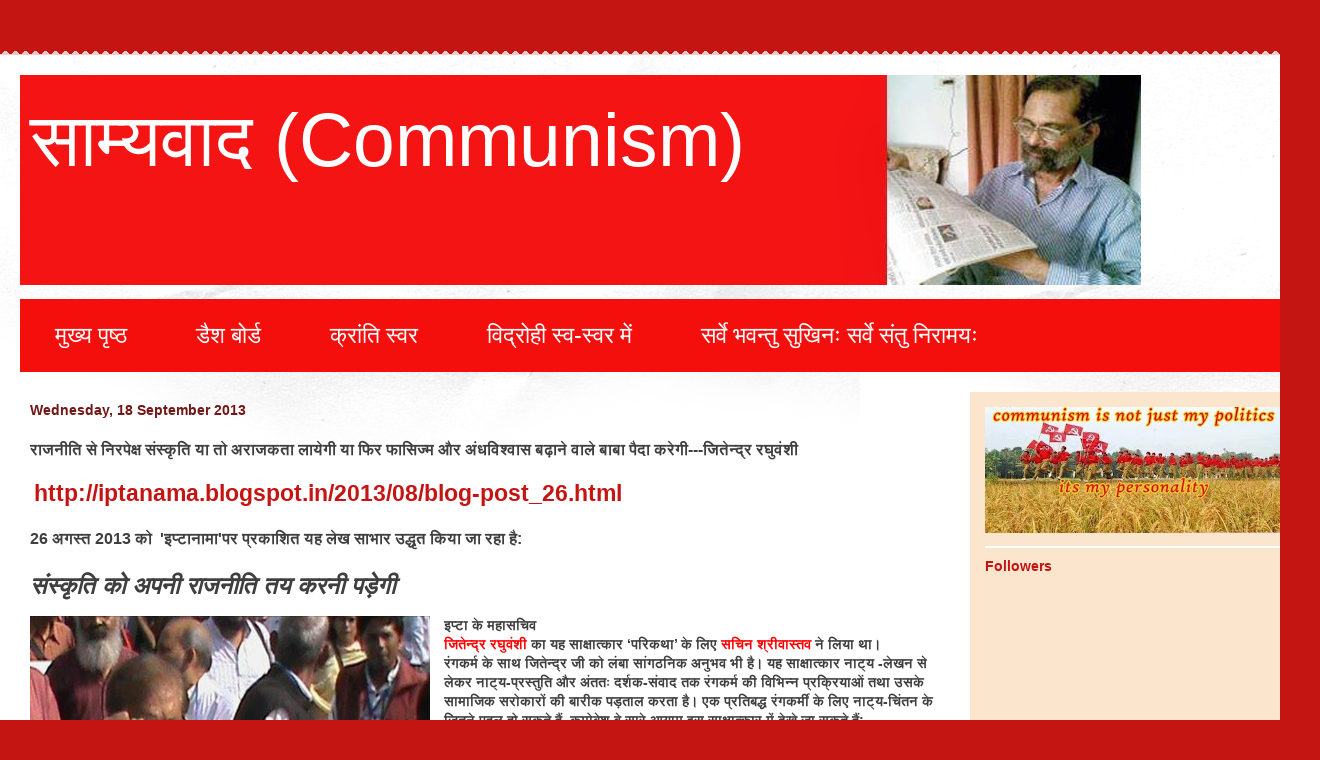

--- FILE ---
content_type: text/html; charset=UTF-8
request_url: http://communistvijai.blogspot.com/2013/09/blog-post_18.html
body_size: 67532
content:
<!DOCTYPE html>
<html class='v2' dir='ltr' lang='en-GB'>
<head>
<link href='https://www.blogger.com/static/v1/widgets/335934321-css_bundle_v2.css' rel='stylesheet' type='text/css'/>
<meta content='width=1100' name='viewport'/>
<meta content='text/html; charset=UTF-8' http-equiv='Content-Type'/>
<meta content='blogger' name='generator'/>
<link href='http://communistvijai.blogspot.com/favicon.ico' rel='icon' type='image/x-icon'/>
<link href='http://communistvijai.blogspot.com/2013/09/blog-post_18.html' rel='canonical'/>
<link rel="alternate" type="application/atom+xml" title="स&#2366;म&#2381;यव&#2366;द (Communism) - Atom" href="http://communistvijai.blogspot.com/feeds/posts/default" />
<link rel="alternate" type="application/rss+xml" title="स&#2366;म&#2381;यव&#2366;द (Communism) - RSS" href="http://communistvijai.blogspot.com/feeds/posts/default?alt=rss" />
<link rel="service.post" type="application/atom+xml" title="स&#2366;म&#2381;यव&#2366;द (Communism) - Atom" href="https://www.blogger.com/feeds/7403908301284557191/posts/default" />

<link rel="alternate" type="application/atom+xml" title="स&#2366;म&#2381;यव&#2366;द (Communism) - Atom" href="http://communistvijai.blogspot.com/feeds/5782069174436332147/comments/default" />
<!--Can't find substitution for tag [blog.ieCssRetrofitLinks]-->
<link href='https://blogger.googleusercontent.com/img/b/R29vZ2xl/AVvXsEg4bet_N_5xUSs4096X4vomUb7eI9w69IBk7-dWzSr5T0WMswDwuEwjQ3WaEholRHiQGa27Q6Dtm2BGyLPBWfvXRs2CqsDZYVQhedmM1KJpTl4Rh0NRquHv0pEPpbgnMJRvTtokZ7Mbp_ig/s1600/J-1.jpg' rel='image_src'/>
<meta content='&#39;इप्टानामा&#39;, जितेन्द्र रघुवंशी, सचिन श्रीवास्तव' name='description'/>
<meta content='http://communistvijai.blogspot.com/2013/09/blog-post_18.html' property='og:url'/>
<meta content=' राजनीति से निरपेक्ष संस्कृति या तो अराजकता लायेगी या फिर फासिज्म और अंधविश्वास बढ़ाने वाले बाबा पैदा करेगी---जितेन्द्र रघुवंशी' property='og:title'/>
<meta content='&#39;इप्टानामा&#39;, जितेन्द्र रघुवंशी, सचिन श्रीवास्तव' property='og:description'/>
<meta content='https://blogger.googleusercontent.com/img/b/R29vZ2xl/AVvXsEg4bet_N_5xUSs4096X4vomUb7eI9w69IBk7-dWzSr5T0WMswDwuEwjQ3WaEholRHiQGa27Q6Dtm2BGyLPBWfvXRs2CqsDZYVQhedmM1KJpTl4Rh0NRquHv0pEPpbgnMJRvTtokZ7Mbp_ig/w1200-h630-p-k-no-nu/J-1.jpg' property='og:image'/>
<title>स&#2366;म&#2381;यव&#2366;द (Communism):  र&#2366;जन&#2368;त&#2367; स&#2375; न&#2367;रप&#2375;क&#2381;ष स&#2306;स&#2381;क&#2371;त&#2367; य&#2366; त&#2379; अर&#2366;जकत&#2366; ल&#2366;य&#2375;ग&#2368; य&#2366; फ&#2367;र फ&#2366;स&#2367;ज&#2381;म और अ&#2306;धव&#2367;श&#2381;व&#2366;स बढ&#2364;&#2366;न&#2375; व&#2366;ल&#2375; ब&#2366;ब&#2366; प&#2376;द&#2366; कर&#2375;ग&#2368;---ज&#2367;त&#2375;न&#2381;द&#2381;र रघ&#2369;व&#2306;श&#2368;</title>
<style id='page-skin-1' type='text/css'><!--
/*
-----------------------------------------------
Blogger Template Style
Name:     Travel
Designer: Sookhee Lee
URL:      www.plyfly.net
----------------------------------------------- */
/* Content
----------------------------------------------- */
body {
font: normal normal 14px Arial, Tahoma, Helvetica, FreeSans, sans-serif;
color: #3f3f3f;
background: #c51513 none no-repeat scroll center center;
}
html body .region-inner {
min-width: 0;
max-width: 100%;
width: auto;
}
a:link {
text-decoration:none;
color: #d03d56;
}
a:visited {
text-decoration:none;
color: #612d36;
}
a:hover {
text-decoration:underline;
color: #00d8bb;
}
.content-outer .content-cap-top {
height: 5px;
background: transparent url(//www.blogblog.com/1kt/travel/bg_container.png) repeat-x scroll top center;
}
.content-outer {
margin: 0 auto;
padding-top: 20px;
}
.content-inner {
background: #ffffff url(//www.blogblog.com/1kt/travel/bg_container.png) repeat-x scroll top left;
background-position: left -5px;
background-color: #ffffff;
padding: 20px;
}
.main-inner .date-outer {
margin-bottom: 2em;
}
/* Header
----------------------------------------------- */
.header-inner .Header .titlewrapper,
.header-inner .Header .descriptionwrapper {
padding-left: 10px;
padding-right: 10px;
}
.Header h1 {
font: normal normal 75px 'Trebuchet MS',Trebuchet,sans-serif;
color: #ffffff;
}
.Header h1 a {
color: #ffffff;
}
.Header .description {
color: #721817;
font-size: 130%;
}
/* Tabs
----------------------------------------------- */
.tabs-inner {
margin: 1em 0 0;
padding: 0;
}
.tabs-inner .section {
margin: 0;
}
.tabs-inner .widget ul {
padding: 0;
background: #f40e0c none repeat scroll top center;
}
.tabs-inner .widget li {
border: none;
}
.tabs-inner .widget li a {
display: inline-block;
padding: 1em 1.5em;
color: #ffffff;
font: normal normal 23px 'Trebuchet MS',Trebuchet,sans-serif;
}
.tabs-inner .widget li.selected a,
.tabs-inner .widget li a:hover {
position: relative;
z-index: 1;
background: #f40e0c none repeat scroll top center;
color: #ffffff;
}
/* Headings
----------------------------------------------- */
h2 {
font: normal bold 14px 'Trebuchet MS',Trebuchet,sans-serif;
color: #c51513;
}
.main-inner h2.date-header {
font: normal bold 14px 'Trebuchet MS',Trebuchet,sans-serif;
color: #721817;
}
.footer-inner .widget h2,
.sidebar .widget h2 {
padding-bottom: .5em;
}
/* Main
----------------------------------------------- */
.main-inner {
padding: 20px 0;
}
.main-inner .column-center-inner {
padding: 10px 0;
}
.main-inner .column-center-inner .section {
margin: 0 10px;
}
.main-inner .column-right-inner {
margin-left: 20px;
}
.main-inner .fauxcolumn-right-outer .fauxcolumn-inner {
margin-left: 20px;
background: #fce5cd none repeat scroll top left;
}
.main-inner .column-left-inner {
margin-right: 20px;
}
.main-inner .fauxcolumn-left-outer .fauxcolumn-inner {
margin-right: 20px;
background: #fce5cd none repeat scroll top left;
}
.main-inner .column-left-inner,
.main-inner .column-right-inner {
padding: 15px 0;
}
/* Posts
----------------------------------------------- */
h3.post-title {
margin-top: 20px;
}
h3.post-title a {
font: normal bold 23px 'Trebuchet MS',Trebuchet,sans-serif;
color: #c51513;
}
h3.post-title a:hover {
text-decoration: underline;
}
.main-inner .column-center-outer {
background: transparent none repeat scroll top left;
_background-image: none;
}
.post-body {
line-height: 1.4;
position: relative;
}
.post-header {
margin: 0 0 1em;
line-height: 1.6;
}
.post-footer {
margin: .5em 0;
line-height: 1.6;
}
#blog-pager {
font-size: 140%;
}
#comments {
background: #cccccc none repeat scroll top center;
padding: 15px;
}
#comments .comment-author {
padding-top: 1.5em;
}
#comments h4,
#comments .comment-author a,
#comments .comment-timestamp a {
color: #c51513;
}
#comments .comment-author:first-child {
padding-top: 0;
border-top: none;
}
.avatar-image-container {
margin: .2em 0 0;
}
/* Comments
----------------------------------------------- */
#comments a {
color: #c51513;
}
.comments .comments-content .icon.blog-author {
background-repeat: no-repeat;
background-image: url([data-uri]);
}
.comments .comments-content .loadmore a {
border-top: 1px solid #c51513;
border-bottom: 1px solid #c51513;
}
.comments .comment-thread.inline-thread {
background: transparent;
}
.comments .continue {
border-top: 2px solid #c51513;
}
/* Widgets
----------------------------------------------- */
.sidebar .widget {
border-bottom: 2px solid #ffffff;
padding-bottom: 10px;
margin: 10px 0;
}
.sidebar .widget:first-child {
margin-top: 0;
}
.sidebar .widget:last-child {
border-bottom: none;
margin-bottom: 0;
padding-bottom: 0;
}
.footer-inner .widget,
.sidebar .widget {
font: normal normal 14px Arial, Tahoma, Helvetica, FreeSans, sans-serif;
color: #c51513;
}
.sidebar .widget a:link {
color: #721817;
text-decoration: none;
}
.sidebar .widget a:visited {
color: #000000;
}
.sidebar .widget a:hover {
color: #721817;
text-decoration: underline;
}
.footer-inner .widget a:link {
color: #d03d56;
text-decoration: none;
}
.footer-inner .widget a:visited {
color: #612d36;
}
.footer-inner .widget a:hover {
color: #d03d56;
text-decoration: underline;
}
.widget .zippy {
color: #000000;
}
.footer-inner {
background: transparent none repeat scroll top center;
}
/* Mobile
----------------------------------------------- */
body.mobile  {
background-size: 100% auto;
}
body.mobile .AdSense {
margin: 0 -10px;
}
.mobile .body-fauxcolumn-outer {
background: transparent none repeat scroll top left;
}
.mobile .footer-inner .widget a:link {
color: #721817;
text-decoration: none;
}
.mobile .footer-inner .widget a:visited {
color: #000000;
}
.mobile-post-outer a {
color: #c51513;
}
.mobile-link-button {
background-color: #d03d56;
}
.mobile-link-button a:link, .mobile-link-button a:visited {
color: #ffffff;
}
.mobile-index-contents {
color: #3f3f3f;
}
.mobile .tabs-inner .PageList .widget-content {
background: #f40e0c none repeat scroll top center;
color: #ffffff;
}
.mobile .tabs-inner .PageList .widget-content .pagelist-arrow {
border-left: 1px solid #ffffff;
}

--></style>
<style id='template-skin-1' type='text/css'><!--
body {
min-width: 1320px;
}
.content-outer, .content-fauxcolumn-outer, .region-inner {
min-width: 1320px;
max-width: 1320px;
_width: 1320px;
}
.main-inner .columns {
padding-left: 0px;
padding-right: 350px;
}
.main-inner .fauxcolumn-center-outer {
left: 0px;
right: 350px;
/* IE6 does not respect left and right together */
_width: expression(this.parentNode.offsetWidth -
parseInt("0px") -
parseInt("350px") + 'px');
}
.main-inner .fauxcolumn-left-outer {
width: 0px;
}
.main-inner .fauxcolumn-right-outer {
width: 350px;
}
.main-inner .column-left-outer {
width: 0px;
right: 100%;
margin-left: -0px;
}
.main-inner .column-right-outer {
width: 350px;
margin-right: -350px;
}
#layout {
min-width: 0;
}
#layout .content-outer {
min-width: 0;
width: 800px;
}
#layout .region-inner {
min-width: 0;
width: auto;
}
body#layout div.add_widget {
padding: 8px;
}
body#layout div.add_widget a {
margin-left: 32px;
}
--></style>
<link href='https://www.blogger.com/dyn-css/authorization.css?targetBlogID=7403908301284557191&amp;zx=202245bf-b04d-4ab6-8f55-92bdc9d906df' media='none' onload='if(media!=&#39;all&#39;)media=&#39;all&#39;' rel='stylesheet'/><noscript><link href='https://www.blogger.com/dyn-css/authorization.css?targetBlogID=7403908301284557191&amp;zx=202245bf-b04d-4ab6-8f55-92bdc9d906df' rel='stylesheet'/></noscript>
<meta name='google-adsense-platform-account' content='ca-host-pub-1556223355139109'/>
<meta name='google-adsense-platform-domain' content='blogspot.com'/>

</head>
<body class='loading variant-flight'>
<div class='navbar no-items section' id='navbar' name='Navbar'>
</div>
<div class='body-fauxcolumns'>
<div class='fauxcolumn-outer body-fauxcolumn-outer'>
<div class='cap-top'>
<div class='cap-left'></div>
<div class='cap-right'></div>
</div>
<div class='fauxborder-left'>
<div class='fauxborder-right'></div>
<div class='fauxcolumn-inner'>
</div>
</div>
<div class='cap-bottom'>
<div class='cap-left'></div>
<div class='cap-right'></div>
</div>
</div>
</div>
<div class='content'>
<div class='content-fauxcolumns'>
<div class='fauxcolumn-outer content-fauxcolumn-outer'>
<div class='cap-top'>
<div class='cap-left'></div>
<div class='cap-right'></div>
</div>
<div class='fauxborder-left'>
<div class='fauxborder-right'></div>
<div class='fauxcolumn-inner'>
</div>
</div>
<div class='cap-bottom'>
<div class='cap-left'></div>
<div class='cap-right'></div>
</div>
</div>
</div>
<div class='content-outer'>
<div class='content-cap-top cap-top'>
<div class='cap-left'></div>
<div class='cap-right'></div>
</div>
<div class='fauxborder-left content-fauxborder-left'>
<div class='fauxborder-right content-fauxborder-right'></div>
<div class='content-inner'>
<header>
<div class='header-outer'>
<div class='header-cap-top cap-top'>
<div class='cap-left'></div>
<div class='cap-right'></div>
</div>
<div class='fauxborder-left header-fauxborder-left'>
<div class='fauxborder-right header-fauxborder-right'></div>
<div class='region-inner header-inner'>
<div class='header section' id='header' name='Header'><div class='widget Header' data-version='1' id='Header1'>
<div id='header-inner' style='background-image: url("https://blogger.googleusercontent.com/img/b/R29vZ2xl/AVvXsEjMs2CUw5ucUlWDSNacrWNVYE_91W0chKA_D35XV-kVdAxqIH5OMWBCe1AMLeRKHznfJrMhoH7dSYXszuO9Mo2Z-58e-UMh3zA-Gjgk0fr9antgVh_CSz8yj9l6XURPPFuI2Wk4XMFNjOg/s1600/com11.jpg"); background-position: left; width: 1121px; min-height: 210px; _height: 210px; background-repeat: no-repeat; '>
<div class='titlewrapper' style='background: transparent'>
<h1 class='title' style='background: transparent; border-width: 0px'>
<a href='http://communistvijai.blogspot.com/'>
स&#2366;म&#2381;यव&#2366;द (Communism)
</a>
</h1>
</div>
<div class='descriptionwrapper'>
<p class='description'><span>
</span></p>
</div>
</div>
</div></div>
</div>
</div>
<div class='header-cap-bottom cap-bottom'>
<div class='cap-left'></div>
<div class='cap-right'></div>
</div>
</div>
</header>
<div class='tabs-outer'>
<div class='tabs-cap-top cap-top'>
<div class='cap-left'></div>
<div class='cap-right'></div>
</div>
<div class='fauxborder-left tabs-fauxborder-left'>
<div class='fauxborder-right tabs-fauxborder-right'></div>
<div class='region-inner tabs-inner'>
<div class='tabs section' id='crosscol' name='Cross-column'><div class='widget PageList' data-version='1' id='PageList1'>
<h2>Pages</h2>
<div class='widget-content'>
<ul>
<li>
<a href='http://communistvijai.blogspot.com/'>म&#2369;ख&#2381;य प&#2371;ष&#2381;ठ </a>
</li>
<li>
<a href='http://blogger.com'>ड&#2376;श ब&#2379;र&#2381;ड </a>
</li>
<li>
<a href='http://krantiswar.blogspot.in/'>क&#2381;र&#2366;&#2306;त&#2367; स&#2381;वर </a>
</li>
<li>
<a href='http://vidrohiswar.blogspot.in/'>व&#2367;द&#2381;र&#2379;ह&#2368; स&#2381;व-स&#2381;वर म&#2375;&#2306; </a>
</li>
<li>
<a href='http://vijaimathur05.blogspot.in/'>सर&#2381;व&#2375; भवन&#2381;त&#2369; स&#2369;ख&#2367;न&#2307; सर&#2381;व&#2375; स&#2306;त&#2369; न&#2367;र&#2366;मय&#2307; </a>
</li>
</ul>
<div class='clear'></div>
</div>
</div></div>
<div class='tabs no-items section' id='crosscol-overflow' name='Cross-Column 2'></div>
</div>
</div>
<div class='tabs-cap-bottom cap-bottom'>
<div class='cap-left'></div>
<div class='cap-right'></div>
</div>
</div>
<div class='main-outer'>
<div class='main-cap-top cap-top'>
<div class='cap-left'></div>
<div class='cap-right'></div>
</div>
<div class='fauxborder-left main-fauxborder-left'>
<div class='fauxborder-right main-fauxborder-right'></div>
<div class='region-inner main-inner'>
<div class='columns fauxcolumns'>
<div class='fauxcolumn-outer fauxcolumn-center-outer'>
<div class='cap-top'>
<div class='cap-left'></div>
<div class='cap-right'></div>
</div>
<div class='fauxborder-left'>
<div class='fauxborder-right'></div>
<div class='fauxcolumn-inner'>
</div>
</div>
<div class='cap-bottom'>
<div class='cap-left'></div>
<div class='cap-right'></div>
</div>
</div>
<div class='fauxcolumn-outer fauxcolumn-left-outer'>
<div class='cap-top'>
<div class='cap-left'></div>
<div class='cap-right'></div>
</div>
<div class='fauxborder-left'>
<div class='fauxborder-right'></div>
<div class='fauxcolumn-inner'>
</div>
</div>
<div class='cap-bottom'>
<div class='cap-left'></div>
<div class='cap-right'></div>
</div>
</div>
<div class='fauxcolumn-outer fauxcolumn-right-outer'>
<div class='cap-top'>
<div class='cap-left'></div>
<div class='cap-right'></div>
</div>
<div class='fauxborder-left'>
<div class='fauxborder-right'></div>
<div class='fauxcolumn-inner'>
</div>
</div>
<div class='cap-bottom'>
<div class='cap-left'></div>
<div class='cap-right'></div>
</div>
</div>
<!-- corrects IE6 width calculation -->
<div class='columns-inner'>
<div class='column-center-outer'>
<div class='column-center-inner'>
<div class='main section' id='main' name='Main'><div class='widget Blog' data-version='1' id='Blog1'>
<div class='blog-posts hfeed'>

          <div class="date-outer">
        
<h2 class='date-header'><span>Wednesday, 18 September 2013</span></h2>

          <div class="date-posts">
        
<div class='post-outer'>
<div class='post hentry uncustomized-post-template' itemprop='blogPost' itemscope='itemscope' itemtype='http://schema.org/BlogPosting'>
<meta content='https://blogger.googleusercontent.com/img/b/R29vZ2xl/AVvXsEg4bet_N_5xUSs4096X4vomUb7eI9w69IBk7-dWzSr5T0WMswDwuEwjQ3WaEholRHiQGa27Q6Dtm2BGyLPBWfvXRs2CqsDZYVQhedmM1KJpTl4Rh0NRquHv0pEPpbgnMJRvTtokZ7Mbp_ig/s1600/J-1.jpg' itemprop='image_url'/>
<meta content='7403908301284557191' itemprop='blogId'/>
<meta content='5782069174436332147' itemprop='postId'/>
<a name='5782069174436332147'></a>
<h3 class='post-title entry-title' itemprop='name'>
 र&#2366;जन&#2368;त&#2367; स&#2375; न&#2367;रप&#2375;क&#2381;ष स&#2306;स&#2381;क&#2371;त&#2367; य&#2366; त&#2379; अर&#2366;जकत&#2366; ल&#2366;य&#2375;ग&#2368; य&#2366; फ&#2367;र फ&#2366;स&#2367;ज&#2381;म और अ&#2306;धव&#2367;श&#2381;व&#2366;स बढ&#2364;&#2366;न&#2375; व&#2366;ल&#2375; ब&#2366;ब&#2366; प&#2376;द&#2366; कर&#2375;ग&#2368;---ज&#2367;त&#2375;न&#2381;द&#2381;र रघ&#2369;व&#2306;श&#2368;
</h3>
<div class='post-header'>
<div class='post-header-line-1'></div>
</div>
<div class='post-body entry-content' id='post-body-5782069174436332147' itemprop='articleBody'>
<div dir="ltr" style="text-align: left;" trbidi="on">
<h3 class="post-title entry-title" itemprop="name">
&nbsp;<a href="http://iptanama.blogspot.in/2013/08/blog-post_26.html">http://iptanama.blogspot.in/2013/08/blog-post_26.html</a></h3>
<h3 class="post-title entry-title" itemprop="name">
26 अगस&#2381;त 2013 क&#2379;&nbsp; '<b>इप&#2381;ट&#2366;न&#2366;म&#2366;'पर प&#2381;रक&#2366;श&#2367;त यह ल&#2375;ख स&#2366;भ&#2366;र उद&#2381;ध&#2371;त क&#2367;य&#2366; ज&#2366; रह&#2366; ह&#2376;:</b></h3>
<h3 class="post-title entry-title" itemprop="name">
<i><span style="font-size: x-large;">स&#2306;स&#2381;क&#2371;त&#2367; क&#2379; अपन&#2368; र&#2366;जन&#2368;त&#2367; तय करन&#2368; पड&#2364;&#2375;ग&#2368;
</span></i></h3>
<div class="post-header">

</div>
<div dir="ltr" style="text-align: left;">
<div class="separator" style="clear: both; text-align: center;">
<a href="https://blogger.googleusercontent.com/img/b/R29vZ2xl/AVvXsEg4bet_N_5xUSs4096X4vomUb7eI9w69IBk7-dWzSr5T0WMswDwuEwjQ3WaEholRHiQGa27Q6Dtm2BGyLPBWfvXRs2CqsDZYVQhedmM1KJpTl4Rh0NRquHv0pEPpbgnMJRvTtokZ7Mbp_ig/s1600/J-1.jpg" style="clear: left; float: left; margin-bottom: 1em; margin-right: 1em;"><img border="0" height="301" src="https://blogger.googleusercontent.com/img/b/R29vZ2xl/AVvXsEg4bet_N_5xUSs4096X4vomUb7eI9w69IBk7-dWzSr5T0WMswDwuEwjQ3WaEholRHiQGa27Q6Dtm2BGyLPBWfvXRs2CqsDZYVQhedmM1KJpTl4Rh0NRquHv0pEPpbgnMJRvTtokZ7Mbp_ig/s1600/J-1.jpg" width="400" /></a></div>
<b>इप&#2381;ट&#2366; क&#2375; मह&#2366;सच&#2367;व&nbsp;</b><br />
<b><span style="color: red;">ज&#2367;त&#2375;न&#2381;द&#2381;र रघ&#2369;व&#2306;श&#2368;</span>&nbsp;क&#2366; यह स&#2366;क&#2381;ष&#2366;त&#2381;क&#2366;र &#8216;पर&#2367;कथ&#2366;&#8217; क&#2375; ल&#2367;ए&nbsp;</b><b><span style="color: red;">सच&#2367;न श&#2381;र&#2368;व&#2366;स&#2381;तव</span>&nbsp;न&#2375; ल&#2367;य&#2366; थ&#2366;&#2404;&nbsp;</b><br />
<b>र&#2306;गकर&#2381;म क&#2375; स&#2366;थ ज&#2367;त&#2375;न&#2381;द&#2381;र ज&#2368; क&#2379; ल&#2306;ब&#2366; स&#2366;&#2306;गठन&#2367;क अन&#2369;भव भ&#2368; ह&#2376;&#2404; यह 
स&#2366;क&#2381;ष&#2366;त&#2381;क&#2366;र न&#2366;ट&#2381;य -ल&#2375;खन स&#2375; ल&#2375;कर न&#2366;ट&#2381;य-प&#2381;रस&#2381;त&#2369;त&#2367; और अ&#2306;तत&#2307; दर&#2381;शक-स&#2306;व&#2366;द तक 
र&#2306;गकर&#2381;म क&#2368; व&#2367;भ&#2367;न&#2381;न प&#2381;रक&#2381;र&#2367;य&#2366;ओ&#2306; तथ&#2366; उसक&#2375; स&#2366;म&#2366;ज&#2367;क सर&#2379;क&#2366;र&#2379;&#2306; क&#2368; ब&#2366;र&#2368;क पड&#2364;त&#2366;ल
 करत&#2366; ह&#2376;&#2404; एक प&#2381;रत&#2367;बद&#2381;ध र&#2306;गकर&#2381;म&#2368; क&#2375; ल&#2367;ए न&#2366;ट&#2381;य-च&#2367;&#2306;तन क&#2375; ज&#2367;तन&#2375; पहल&#2370; ह&#2379; सकत&#2375;
 ह&#2376;&#2306;, कम&#2379;ब&#2375;श व&#2375; स&#2366;र&#2375; आय&#2366;म इस स&#2366;क&#2381;ष&#2366;त&#2381;क&#2366;र म&#2375;&#2306; द&#2375;ख&#2375; ज&#2366; सकत&#2375; ह&#2376;&#2306;:&nbsp;</b><br />
<br />
<br />
<b><span style="color: blue;">0ज&#2367;त&#2375;न&#2381;द&#2381;र ज&#2368;, &nbsp;श&#2369;र&#2369;आत &nbsp;ब&#2367;ल&#2381;क&#2369;ल प&#2381;र&#2366;र&#2306;भ&#2367;क द&#2380;र स&#2375; करत&#2375; ह&#2376;&#2404; पहल&#2375; थ&#2367;य&#2375;टर क&#2375; प&#2381;रत&#2367; अपन&#2375; झ&#2369;क&#2366;व- लग&#2366;व क&#2375; ब&#2366;र&#2375; म&#2375;&#2306; बत&#2366;इए&#2404;</span></b><br />
00<i><b> हम&#2366;र&#2366; पर&#2367;व&#2366;र श&#2369;र&#2370; स&#2375; ह&#2368; इप&#2381;ट&#2366; स&#2375; ज&#2369;ड&#2364;&#2366; रह&#2366;&#2404; प&#2367;त&#2366;ज&#2368; र&#2366;ज&#2375;न&#2381;द&#2381;र रघ&#2369;व&#2306;श&#2368; 
इप&#2381;ट&#2366; क&#2375; स&#2306;स&#2381;थ&#2366;पक सदस&#2381;य&#2379;&#2306; म&#2375;&#2306; रह&#2375; थ&#2375;&#2404; आगर&#2366; म&#2375;&#2306; उन&#2381;ह&#2379;&#2306;न&#2375; ब&#2367;शन खन&#2381;न&#2366; ज&#2368; क&#2375;
 स&#2366;थ म&#2367;लकर 1 मई 1942 क&#2379; आगर&#2366; कल&#2381;चरल स&#2381;क&#2381;व&#2366;ड क&#2368; स&#2381;थ&#2366;पन&#2366; क&#2368;&#2404; इन&#2381;ह&#2375;&#2306; 
प&#2381;र&#2375;रण&#2366; म&#2367;ल&#2368; &nbsp;थ&#2368; ब&#2306;ग&#2366;ल कल&#2381;चरल स&#2381;क&#2381;व&#2366;ड स&#2375; &#2404; इसक&#2375; ब&#2366;द 1943 म&#2375;&#2306; ब&#2306;बई म&#2375;&#2306; 
इप&#2381;ट&#2366; क&#2375; पहल&#2375; सम&#2381;म&#2375;लन म&#2375;&#2306; व&#2375; गय&#2375; थ&#2375;&#2404; सम&#2381;म&#2375;लन क&#2375; ब&#2366;द आगर&#2366; म&#2375;&#2306; यह स&#2306;स&#2381;थ&#2366; 
इप&#2381;ट&#2366; क&#2368; इक&#2366;ई क&#2375; र&#2370;प म&#2375;&#2306; क&#2366;र&#2381;य करन&#2375; लग&#2368;&#2404; हम&#2366;र&#2368; म&#2366;त&#2366;ज&#2368; अर&#2369;ण&#2366; रघ&#2369;व&#2306;श&#2368; भ&#2368; 
र&#2306;गम&#2306;च स&#2375; ज&#2369;ड&#2364;&#2368; थ&#2368;&#2306;&#2404; व&#2375; आगर&#2366; म&#2375;&#2306; थ&#2367;य&#2375;टर स&#2375; ज&#2369;ड&#2364;न&#2375; व&#2366;ल&#2368; पहल&#2368; मह&#2367;ल&#2366; थ&#2368;&#2306;</b><b>&#2404;</b></i> 
उन&#2381;ह&#2379;&#2306;न&#2375; प&#2381;र&#2375;मच&#2306;द क&#2368; क&#2371;त&#2367; &#8217;ग&#2379;द&#2366;न&#8217; पर आध&#2366;र&#2367;त न&#2366;टक म&#2375;&#2306; धन&#2367;य&#2366; क&#2368; भ&#2370;म&#2367;क&#2366; 
न&#2367;भ&#2366;य&#2368; थ&#2368;&#2404; कलकत&#2381;त&#2366; म&#2375;&#2306; 1952 म&#2375;&#2306; इसक&#2366; एक श&#2366;नद&#2366;र प&#2381;रदर&#2381;शन ह&#2369;आ थ&#2366;&#2404; &nbsp;कर&#2368;ब एक
 ल&#2366;ख ल&#2379;ग&#2379;&#2306; क&#2375; स&#2366;मन&#2375; इस न&#2366;टक क&#2366; म&#2306;चन ह&#2369;आ थ&#2366;&#2404; बत&#2366;त&#2375; ह&#2376;&#2306; क&#2367; उस वक&#2381;त म&#2376;&#2306; 
ड&#2375;ढ&#2364; स&#2366;ल क&#2366; थ&#2366; और म&#2366;&#2305; क&#2366; र&#2379;ल आत&#2366; थ&#2366; त&#2379; म&#2369;झ&#2375; क&#2367;स&#2368; और क&#2368; ग&#2379;द म&#2375;&#2306; द&#2375; द&#2367;य&#2366; 
ज&#2366;त&#2366; थ&#2366;&#2404; अपन&#2366; स&#2368;न करन&#2375; क&#2375; ब&#2366;द म&#2366;&#2306; फ&#2367;र ग&#2379;द म&#2375;&#2306; ल&#2375; ल&#2375;त&#2368; थ&#2368;&#2306;&#2404; इस तरह 
पलन&#2366;-बढ&#2364;न&#2366; ह&#2368; र&#2306;गम&#2306;च पर ह&#2369;आ&#2404; 1957 क&#2375; द&#2367;ल&#2381;ल&#2368; सम&#2381;म&#2375;लन क&#2368; क&#2369;छ ध&#2369;&#2305;धल&#2368; य&#2366;द&#2375;&#2306; 
ह&#2376;&#2306; &nbsp;म&#2369;झ&#2375; &#2404; यह&#2366;&#2305; नटर&#2366;ज नगर&#2368; बस&#2366;य&#2368; गई थ&#2368;&#2404; बचपन त&#2379; इस&#2368; तरह ब&#2368;त&#2366;, र&#2306;ग 
स&#2306;स&#2381;क&#2366;र&#2379;&#2306; क&#2375; स&#2366;थ&#2404;<br />
<br />
<b><span style="color: blue;">0 इस तरह आपक&#2366; बचपन ह&#2368; न&#2366;टक&#2379;&#2306; ग&#2368;त&#2379;&#2306; और इप&#2381;ट&#2366; क&#2375; स&#2366;थ ब&#2368;त&#2366; ल&#2375;क&#2367;न सघन ज&#2369;ड&#2364;&#2366;व कब ह&#2369;आ? कब तय क&#2367;य&#2366; क&#2367; इस&#2368; तरह स&#2375; द&#2369;न&#2367;य&#2366; म&#2375;&#2306; रहन&#2366; ह&#2376; ?<span class="Apple-tab-span" style="white-space: pre;"> </span></span></b><br />
00 सजग &nbsp;र&#2370;प स&#2375; &nbsp;न&#2366;टक &nbsp;स&#2375; &nbsp;ज&#2369;ड&#2364;&#2366;व 1968 म&#2375;&#2306; इप&#2381;ट&#2366; क&#2368; 25व&#2368;&#2306; स&#2366;लग&#2367;रह पर ह&#2369;आ&#2404;
 इस म&#2380;क&#2375; पर आगर&#2366; म&#2375;&#2306; एक बड&#2364;&#2366; सम&#2366;र&#2379;ह आय&#2379;ज&#2367;त क&#2367;य&#2366; गय&#2366; थ&#2366;&#2404; स&#2366;थ ह&#2368; क&#2377;ल&#2375;ज क&#2375; 
द&#2367;न&#2379;&#2306; म&#2375;&#2306; न&#2366;टक स&#2375; लग&#2366;व गहर&#2366; ह&#2379;त&#2366; गय&#2366;&#2404; च&#2370;&#2306;क&#2367; हम&#2366;र&#2366; प&#2370;र&#2366; पर&#2367;व&#2366;र ह&#2368; इप&#2381;ट&#2366; 
स&#2375; ज&#2369;ड&#2364;&#2366; थ&#2366;, छ&#2379;ट&#2375; भ&#2366;ई श&#2376;ल&#2375;न&#2381;द&#2381;र, द&#2367;ल&#2368;प रघ&#2369;व&#2306;श&#2368; और बहन ज&#2381;य&#2379;त&#2381;स&#2381;न&#2366;, पर&#2367;व&#2366;र
 क&#2368; वध&#2369;ए&#2305; भ&#2366;वन&#2366;, क&#2369;मक&#2369;म एव&#2306; द&#2366;म&#2366;द क&#2369;&#2306;. अज&#2368;त क&#2369;म&#2366;र स&#2367;&#2306;ह और हम सभ&#2368; क&#2375; 
बच&#2381;च&#2375; भ&#2368; इप&#2381;ट&#2366; और र&#2306;गकर&#2381;म स&#2375; ज&#2369;ड&#2375;&#2364; ह&#2376;&#2306; , इसक&#2375; अल&#2366;व&#2366; क&#2369;छ और स&#2379;चन&#2366; न त&#2379; 
जर&#2370;र&#2368; थ&#2366; और न ह&#2379; सक&#2366;&#2404;<br />
<br />
<b><span style="color: blue;">0 वह ज&#2379; द&#2380;र थ&#2366;, ज&#2367;स&#2375; पढ&#2364;त&#2375;, य&#2366;द करत&#2375; ह&#2369;ए हम सभ&#2368; उत&#2381;स&#2366;ह स&#2375; भर ज&#2366;त&#2375; ह&#2376;&#2306;&#2404; उस द&#2380;र क&#2375; क&#2380;न स&#2375; च&#2375;हर&#2375; आपक&#2379; य&#2366;द आत&#2375; ह&#2376;&#2306;? वह य&#2366;द क&#2376;स&#2368; ह&#2376;?</span></b><br />
00 व&#2366;स&#2381;तव म&#2375;&#2306; उन ल&#2379;ग&#2379;&#2306; क&#2368; य&#2366;द बह&#2369;त व&#2375;दन&#2366;द&#2366;यक ह&#2376;&#2404; व&#2375; सभ&#2368; ल&#2379;ग आज भ&#2368; य&#2366;द 
आत&#2375; ह&#2368; ह&#2376;&#2306;&#2404; म&#2366;न ल&#2368;ज&#2367;ए, उस वक&#2381;त क&#2379;ई ग&#2368;त य&#2366; न&#2366;टक य&#2366;द आत&#2366; थ&#2366; त&#2379; क&#2367;स&#2368; क&#2379; भ&#2368; 
फ&#2379;न करक&#2375; प&#2370;छ ल&#2375;त&#2375; थ&#2375; क&#2367; फल&#2366;&#2305; ग&#2368;त क&#2367;सन&#2375; ल&#2367;ख&#2366; ह&#2376;, य&#2366; फल&#2366;&#2305; न&#2366;टक क&#2367;सक&#2366; ह&#2376;&#2404; 
आज यह स&#2381;थ&#2367;त&#2367; नह&#2368;&#2306; ह&#2376;&#2404; <i><b>ज&#2379; पहल&#2366; द&#2380;र थ&#2366; इप&#2381;ट&#2366; क&#2366; य&#2366; य&#2370;&#2305; कह&#2375;&#2306; क&#2367; र&#2306;ग आ&#2306;द&#2379;लन 
क&#2366;, उसम&#2375;&#2306; व&#2367;भ&#2367;न&#2381;न ट&#2368;म&#2379;&#2306; क&#2375; ल&#2379;ग कल&#2366; म&#2375;&#2306; त&#2379; प&#2366;र&#2306;गत थ&#2375; ह&#2368;, व&#2375; स&#2381;पष&#2381;ट 
र&#2366;जन&#2368;त&#2367;क समझ भ&#2368; रखत&#2375; थ&#2375;&#2404;</b></i><br />
<br />
<b><span style="color: blue;">0 क&#2367;स तरह क&#2366;म करत&#2375; थ&#2375; तब?</span></b><br />
00 उस वक&#2381;त उन ल&#2379;ग&#2379;&#2306; न&#2375; आश&#2369; न&#2366;टक क&#2366;फ&#2368; क&#2367;य&#2375;&#2404; क&#2367;स&#2368; भ&#2368; जगह ज&#2366;त&#2375; थ&#2375; त&#2379; वह&#2366;&#2305; 
क&#2368; समस&#2381;य&#2366; द&#2375;ख&#2368; और ब&#2366;तच&#2368;त करक&#2375; न&#2366;टक क&#2368; स&#2381;क&#2381;र&#2367;प&#2381;ट फ&#2366;इनल क&#2368; और प&#2366;त&#2381;र ब&#2366;&#2305;ट 
ल&#2367;य&#2375;&#2404; इसक&#2368; श&#2369;र&#2369;आत &nbsp;त&#2379; 43 म&#2375;&#2306; ह&#2368; ह&#2379; गई थ&#2368;, ल&#2375;क&#2367;न 50 क&#2375; दशक म&#2375;&#2306; यह उर&#2370;ज पर
 थ&#2366;&#2404; अन&#2381;य इक&#2366;इय&#2379;&#2306; न&#2375; भ&#2368; आश&#2369; न&#2366;टक क&#2367;य&#2375;&#2404; इसक&#2375; ल&#2367;ए बड&#2364;&#2366; कल&#2375;ज&#2366; च&#2366;ह&#2367;ए&#2404; आज नय&#2375;
 प&#2381;रय&#2379;ग ह&#2379; रह&#2375; ह&#2376;&#2306;&#2404; ड&#2366;यल&#2377;ग थ&#2367;य&#2375;टर, इनव&#2367;ज&#2367;बल थ&#2367;य&#2375;टर क&#2366; भ&#2368; द&#2380;र ह&#2376;&#2404; त&#2379; इन 
सबक&#2375; ब&#2368;च व&#2375; ल&#2379;ग य&#2366;द आत&#2375; ह&#2376;&#2306;, ज&#2379; अपन&#2375; आप म&#2375;&#2306; एक स&#2306;स&#2381;थ&#2366; थ&#2375; और ऐस&#2375; ल&#2379;ग 
एक-द&#2379; नह&#2368;&#2306; थ&#2375; &#2404; हर इक&#2366;ई म&#2375;&#2306; दर&#2381;जन&#2379;&#2306; ऐस&#2375; ल&#2379;ग थ&#2375;&#2404;<br />
<br />
<b><span style="color: blue;">0 उस द&#2380;र म&#2375;&#2306; त&#2379; इप&#2381;ट&#2366; ह&#2368; र&#2306;ग आ&#2306;द&#2379;लन क&#2366; पर&#2381;य&#2366;य थ&#2366;, त&#2379; &nbsp;र&#2306;गकर&#2381;म स&#2375; क&#2380;न स&#2375; ल&#2379;ग ज&#2369;ड&#2364; रह&#2375; थ&#2375; तब ? उनक&#2375; ब&#2366;र&#2375; म&#2375;&#2306; क&#2369;छ बत&#2366;इय&#2375;&#2404;</span></b><br />
00 जह&#2366;&#2305; तक आगर&#2366; क&#2366; म&#2366;मल&#2366; ह&#2376;, त&#2379; यह&#2366;&#2305; क&#2369;छ पर&#2367;व&#2366;र थ&#2375;&#2404; व&#2376;स&#2375; त&#2379; प&#2370;र&#2375; भ&#2366;रत 
म&#2375;&#2306; ह&#2368; न&#2366;ट&#2381;यकर&#2381;म स&#2375; ज&#2369;ड&#2364;&#2375; &nbsp;क&#2369;छ पर&#2367;व&#2366;र रह&#2375; ह&#2376;&#2306;&#2404; र&#2306;गकर&#2381;म ह&#2376; भ&#2368; स&#2366;म&#2370;ह&#2367;क 
क&#2366;र&#2381;य, स&#2379; सबस&#2375; पहल&#2375; पर&#2367;व&#2366;र क&#2379; ह&#2368; ज&#2379;ड&#2364; ल&#2367;य&#2366; ज&#2366;त&#2366; ह&#2376;&#2404; तब ब&#2367;शन खन&#2381;न&#2366; ज&#2368; क&#2366; 
पर&#2367;व&#2366;र थ&#2366;&#2404; वह प&#2367;त&#2366;ज&#2368; क&#2375; बह&#2369;त अच&#2381;छ&#2375; म&#2367;त&#2381;र थ&#2375;&#2404; ब&#2366;द म&#2375;&#2306; व&#2375; फ&#2367;ल&#2381;म&#2379;&#2306; म&#2375;&#2306; भ&#2368; 
गय&#2375; और ख&#2370;ब न&#2366;म कम&#2366;य&#2366;&#2404; &nbsp; &#8217;ग&#2366;&#2306;ध&#2368;&#8217; फ&#2367;ल&#2381;म म&#2375;&#2306; भ&#2368; उन&#2381;ह&#2379;&#2306;न&#2375; क&#2366;म क&#2367;य&#2366;&#2404; उनक&#2375; 
बड&#2364;&#2375; भ&#2366;ई श&#2381;र&#2368;क&#2371;ष&#2381;णच&#2306;द&#2381;र खन&#2381;न&#2366; भ&#2368; अच&#2381;छ&#2375; कल&#2366;क&#2366;र थ&#2375;&#2404; इनक&#2375; प&#2369;त&#2381;र अजय खन&#2381;न&#2366; 
ज&#2368; (ब&#2366;द म&#2375;&#2306; स&#2367;त&#2366;रव&#2366;दक क&#2375; र&#2370;प म&#2375;&#2306; ख&#2381;य&#2366;त) न&#2375; 1950 म&#2375;&#2306; ल&#2367;ट&#2367;ल इप&#2381;ट&#2366; क&#2368; पहल&#2368; 
प&#2381;रस&#2381;त&#2369;त&#2367; &#8216;ड&#2366;कघर&#8217; &nbsp;म&#2375;&#2306; &nbsp;क&#2366;म क&#2367;य&#2366;&#2404; तब आगर&#2366; म&#2375;&#2306; इप&#2381;ट&#2366; क&#2375; स&#2366;थ बच&#2381;च&#2379;&#2306; क&#2366; 
स&#2306;गठन ल&#2367;ट&#2367;ल इप&#2381;ट&#2366; और मह&#2367;ल&#2366;ओ&#2306; क&#2366; स&#2306;गठन व&#2367;प&#2381;ट&#2366; ( व&#2368;म&#2375;न&#2381;स इप&#2381;ट&#2366; ) भ&#2368; क&#2366;र&#2381;य 
करत&#2375; &nbsp;थ&#2375;&#2404; रम&#2366; ज&#2368;, श&#2381;य&#2366;म&#2366; ज&#2368;, च&#2306;द&#2381;रल&#2375;ख&#2366; ज&#2368; न&#2375; व&#2367;प&#2381;ट&#2366; क&#2368; पहल&#2368; प&#2381;रस&#2381;त&#2369;त&#2367; ज&#2379;
 अम&#2371;त&#2366; प&#2381;र&#2368;तम क&#2368; क&#2371;त&#2367; &#8217;प&#2366;&#2306;च बहन&#2375;&#2306;&#8217; पर थ&#2368;&#2306;, म&#2375;&#2306; क&#2366;म क&#2367;य&#2366;&#2404; इसम&#2375;&#2306; &nbsp;सभ&#2368; 
स&#2381;त&#2381;र&#2368; प&#2366;त&#2381;र थ&#2375;&#2404; मदनस&#2370;दन ज&#2368; क&#2366; प&#2370;र&#2366; पर&#2367;व&#2366;र ह&#2368; इप&#2381;ट&#2366; क&#2375; स&#2366;थ ज&#2369;ड&#2364;&#2366; ह&#2369;आ थ&#2366;&#2404;
 उन&#2381;ह&#2379;&#2306;न&#2375; &#8216;अद&#2366;क&#2366;र &#8217; (कलकत&#2381;त&#2366;), सत&#2381;यज&#2367;त र&#2366;य क&#2375; ट&#2368;व&#2368; स&#2368;र&#2367;यल&#2379;&#2306; व र&#2375;ड&#2367;य&#2379; म&#2375;&#2306;
 भ&#2368; क&#2366;म क&#2367;य&#2366;, उनक&#2366; जल&#2381;द&#2368; न&#2367;धन ह&#2379; गय&#2366;&#2404; उनक&#2368; म&#2366;&#2305; व भ&#2366;ई ओम प&#2381;रक&#2366;श स&#2370;दन भ&#2368; 
&nbsp;सहय&#2379;ग करत&#2375; थ&#2375;&#2404; बहन ड&#2377; न&#2367;र&#2381;मल च&#2379;पड&#2364;&#2366; थ&#2368;&#2404; स&#2366;&#2306;रग&#2368;व&#2366;दक इस&#2381;म&#2366;इल ब&#2375;च&#2376;न थ&#2375;&#2404; 
उनक&#2375; भ&#2366;ई तबल&#2366; व&#2366;दक फ&#2376;य&#2366;ज ख&#2366;&#2305; थ&#2375;&#2404; स&#2367;त&#2366;रव&#2366;दक फड&#2364;क&#2375; ज&#2368; थ&#2375;&#2404; न&#2371;त&#2381;य म&#2375;&#2306; ड&#2368;.क&#2375;.
 र&#2366;य व ब&#2366;ब&#2370;ल&#2366;ल श&#2381;र&#2368;व&#2366;स&#2381;तव थ&#2375;&#2404; ड&#2377;. स&#2368;. ब&#2368;. स&#2370;द क&#2366; पर&#2367;व&#2366;र थ&#2366;&#2404; उनक&#2368; ब&#2375;ट&#2368; भ&#2368;
 र&#2306;गकर&#2381;म स&#2375; ज&#2369;ड&#2364;&#2368; थ&#2368;&#2306;&#2404; ड&#2377;त&#2381;र र&#2366;मग&#2379;प&#2366;ल स&#2367;&#2306;ह क&#2366; पर&#2367;व&#2366;र भ&#2368; थ&#2366;&#2404; इसक&#2375; &nbsp;अल&#2366;व&#2366; 
जस&#2370;ज&#2366; पर&#2367;व&#2366;र थ&#2366;&#2404; क&#2369;म&#2366;र &nbsp;जस&#2370;ज&#2366; और उनक&#2375; भ&#2366;ई स&#2381;वद&#2375;श जस&#2370;ज&#2366; इप&#2381;ट&#2366; &nbsp;क&#2375; श&#2369;र&#2369;आत&#2368;
 &nbsp;द&#2367;न&#2379; म&#2375;&#2306; क&#2366;फ&#2368; सक&#2381;र&#2367;य रह&#2375; थ&#2375;&#2404; &nbsp;इप&#2381;ट&#2366; क&#2366; ज&#2379; आठव&#2366;&#2305; सम&#2381;म&#2375;लन द&#2367;ल&#2381;ल&#2368; म&#2375;&#2306; ह&#2369;आ
 थ&#2366;, उसम&#2375;&#2306; उनक&#2366; बड&#2366; य&#2379;गद&#2366;न थ&#2366;&#2404; स&#2381;वद&#2375;श ज&#2368; त&#2376;य&#2366;र&#2368; क&#2375; ल&#2367;ए क&#2366;फ&#2368; पहल&#2375; द&#2367;ल&#2381;ल&#2368; 
पह&#2369;&#2305;च गय&#2375; थ&#2375;&#2404; व&#2375; अच&#2381;छ&#2375; अभ&#2367;न&#2375;त&#2366; त&#2379; थ&#2375; ह&#2368;, म&#2306;च क&#2375; प&#2368;छ&#2375; क&#2375; क&#2366;र&#2381;य&#2379;&#2306; म&#2375;&#2306; भ&#2368; 
&nbsp;प&#2366;र&#2306;गत थ&#2375;&#2404; अम&#2371;तल&#2366;ल &nbsp;न&#2366;गर ज&#2368; क&#2366; पर&#2367;व&#2366;र भ&#2368; थ&#2366;&#2404; व&#2375; उत&#2381;तरप&#2381;रद&#2375;श इप&#2381;ट&#2366; क&#2375; 
अध&#2381;यक&#2381;ष भ&#2368; रह&#2375;&#2404; उनक&#2368; ब&#2375;ट&#2368; अचल&#2366; &nbsp;न&#2366;गर और ब&#2375;ट&#2375; शरद न&#2366;गर न&#2375; भ&#2368; ल&#2306;ब&#2375; समय तक 
क&#2366;म क&#2367;य&#2366;&#2404; इसक&#2375; अल&#2366;व&#2366; ल&#2306;ब&#2368; &nbsp;फ&#2375;हर&#2367;स&#2381;त ह&#2376;, व&#2367;भ&#2367;न&#2381;न व&#2367;ध&#2366;ओ&#2306; स&#2375; ज&#2369;ड&#2364;&#2375; ल&#2379;ग&#2366;&#2306;&#2375; 
क&#2368; &#2404; य&#2375; सभ&#2368; ल&#2379;ग र&#2306;गम&#2306;च क&#2368; श&#2366;स&#2381;त&#2381;र&#2368;य समझ त&#2379; रखत&#2375; ह&#2368; थ&#2375;, उसक&#2368; कल&#2366;त&#2381;मक 
अभ&#2367;व&#2381;यक&#2381;त&#2367; म&#2375;&#2306; भ&#2368; म&#2366;ह&#2367;र थ&#2375;&#2404; उस द&#2380;र म&#2375;&#2306; &#8217;च&#2380;प&#2366;ल&#8217; न&#2371;त&#2381;य न&#2366;ट&#2367;क&#2366; त&#2376;य&#2366;र क&#2368; गई 
थ&#2368;, उसक&#2368; प&#2381;रस&#2381;त&#2369;त&#2367;य&#2379;&#2306; क&#2368; त&#2379; ग&#2367;नत&#2368; ह&#2368; नह&#2368;&#2306; ह&#2376;&#2404; ब&#2366;हर ज&#2366;कर भ&#2368; कई प&#2368;ढ&#2364;&#2367;य&#2379;&#2306; 
न&#2375; वह न&#2366;टक क&#2367;य&#2366;&#2404; &#8216;गठब&#2306;धन&#8217; क&#2379; त&#2379; व&#2367;श&#2381;व श&#2366;&#2306;त&#2367; पर&#2367;षद क&#2379; ज&#2370;ल&#2367;य&#2379; क&#2381;य&#2370;र&#2368; पदक 
म&#2367;ल&#2366;&#2404; य&#2375; सभ&#2368; अग&#2381;रज हम&#2366;र&#2375; व&#2367;नम&#2381;र प&#2381;रण&#2366;म क&#2375; हकद&#2366;र ह&#2376;&#2306;&#2404;<br />
<br />
<b><span style="color: blue;">0 आज क&#2381;य&#2366; फर&#2381;क द&#2375;खत&#2375; ह&#2376;&#2306;, उस द&#2380;र म&#2375;&#2306; ज&#2379; 
र&#2306;गकर&#2381;म ह&#2379; रह&#2366; थ&#2366; और आज क&#2366; ज&#2379; र&#2306;गकर&#2381;म क&#2366; पर&#2367;द&#2371;श&#2381;य ह&#2376;, उसक&#2375; ब&#2368;च क&#2380;न- स&#2366; 
स&#2366;म&#2381;य य&#2366; द&#2370;र&#2368; ह&#2376; ?</span></b><br />
00 हम द&#2379; द&#2380;र&#2379;&#2306; क&#2368; त&#2369;लन&#2366; कर&#2375;&#2306; त&#2379; इप&#2381;ट&#2366; क&#2368; बह&#2369;त बड&#2364;&#2368; भ&#2370;म&#2367;क&#2366; द&#2375;श क&#2375; 
स&#2366;&#2306;स&#2381;क&#2371;त&#2367;क पर&#2367;द&#2371;श&#2381;य म&#2375;&#2306; ह&#2376;, ल&#2375;क&#2367;न इधर म&#2369;झ&#2375; यह द&#2375;खकर अच&#2306;भ&#2366; ह&#2379;त&#2366; ह&#2376; क&#2367; 
इप&#2381;ट&#2366; और प&#2381;रगत&#2367;श&#2368;ल ल&#2375;खक स&#2306;घ -द&#2379;न&#2379;&#2306; क&#2368; &nbsp;भ&#2370;म&#2367;क&#2366; क&#2379; 50 &nbsp;और 60 क&#2375; द&#2380;र तक ह&#2368; 
सम&#2366;प&#2381;त म&#2366;न ल&#2367;य&#2366; ज&#2366;त&#2366; ह&#2376;&#2404; अभ&#2368; द&#2367;ल&#2381;ल&#2368; म&#2375;&#2306; एक बड&#2364;&#2366; स&#2375;म&#2368;न&#2366;र ह&#2369;आ, उसम&#2375;&#2306; भ&#2368; 
चर&#2381;च&#2366; क&#2366; क&#2375;न&#2381;द&#2381;र यह&#2368; &nbsp;थ&#2366;&#2404; द&#2370;रदर&#2381;शन पर &nbsp;चर&#2381;च&#2366;ए&#2305; ह&#2379;त&#2368; ह&#2376;&#2306;, त&#2379; व&#2367;षय ह&#2379;त&#2366; ह&#2376;
 क&#2367; इप&#2381;ट&#2366; क&#2375; सम&#2366;प&#2381;त ह&#2379;न&#2375; क&#2375; क&#2381;य&#2366; क&#2366;रण ह&#2376;&#2306;? द&#2375;ख&#2367;य&#2375;, यह एक अण&#2369; क&#2368; तरह ह&#2376;&#2404; 
एटम कभ&#2368; खत&#2381;म नह&#2368;&#2306; ह&#2379;त&#2366;&#2404; इप&#2381;ट&#2366; क&#2375; प&#2367;छल&#2375; द&#2380;र म&#2375;&#2306; ज&#2379; ल&#2379;ग ज&#2369;ड&#2375;&#2364; थ&#2375;, व&#2375; बह&#2369;त 
बड&#2375; न&#2366;म ह&#2376;&#2306;&#2404; उनम&#2375;&#2306; स&#2375; बह&#2369;त स&#2375; कल&#2366;क&#2366;र मह&#2366;न ह&#2376;&#2306;&#2404; उस द&#2380;र म&#2375;&#2306; स&#2306;स&#2381;क&#2371;त&#2367;कर&#2381;म 
क&#2366; एक ह&#2368; आ&#2306;द&#2379;लन थ&#2366;&#2404; उस समय क&#2375; सभ&#2368; स&#2379;चन&#2375;-समझन&#2375; व&#2366;ल&#2375; कल&#2366;क&#2366;र इसम&#2375;&#2306; श&#2366;म&#2367;ल 
थ&#2375;&#2404; ब&#2366;द म&#2375;&#2306; आज&#2366;द&#2368; क&#2375; ब&#2366;द नय&#2375; बदल&#2366;व आए और क&#2369;छ र&#2366;जन&#2368;त&#2367;क भटक&#2366;व भ&#2368; आय&#2375; त&#2379; 
ल&#2379;ग&#2379;&#2306; न&#2375; नई र&#2366;ह&#2375;&#2306; च&#2369;न&#2368;&#2306;&#2404; उत&#2381;पल दत&#2381;त ज&#2368;, श&#2306;भ&#2370; म&#2367;त&#2381;र&#2366; ज&#2368;, हब&#2368;ब तनव&#2368;र स&#2366;हब 
ज&#2376;स&#2375; बड&#2364;&#2375; ल&#2379;ग इनम&#2375;&#2306; श&#2366;म&#2367;ल थ&#2375;&#2404;<br />
<br />
<div class="separator" style="clear: both; text-align: center;">
<a href="https://blogger.googleusercontent.com/img/b/R29vZ2xl/AVvXsEizu7K91oXLMCLcwJWFzOYl_jYgHzBbpv5BEkg3-1aWcbFVrReT0HxI7OQuGDILnO2MLok0ntgkqE03ypiMMW3sc7e321LFAE0nCTBnvPOCeJm9R9wNqKjKwE7Pa3lQ_M9UGsgialOhnFnr/s1600/J-2.jpg" style="clear: right; float: right; margin-bottom: 1em; margin-left: 1em;"><img border="0" height="308" src="https://blogger.googleusercontent.com/img/b/R29vZ2xl/AVvXsEizu7K91oXLMCLcwJWFzOYl_jYgHzBbpv5BEkg3-1aWcbFVrReT0HxI7OQuGDILnO2MLok0ntgkqE03ypiMMW3sc7e321LFAE0nCTBnvPOCeJm9R9wNqKjKwE7Pa3lQ_M9UGsgialOhnFnr/s1600/J-2.jpg" width="320" /></a></div>
<b><span style="color: blue;">0 ल&#2375;क&#2367;न य&#2375; ल&#2379;ग अलग ह&#2369;ए त&#2379; इप&#2381;ट&#2366; पर नक&#2366;र&#2366;त&#2381;मक फर&#2381;क पड&#2366;? क&#2381;य&#2366; इसस&#2375; आ&#2306;द&#2379;लन कमज&#2379;र ह&#2369;आ ?</span></b><br />
00 द&#2375;ख&#2367;ए, य&#2375; &nbsp;सभ&#2368; &nbsp;उस&#2368; पर&#2306;पर&#2366; &nbsp;क&#2379; आग&#2375; &nbsp;बढ&#2366; रह&#2375; थ&#2375;, उनक&#2368; र&#2366;जन&#2368;त&#2367;क और 
स&#2366;म&#2366;ज&#2367;क भ&#2370;म&#2367; घ&#2369;म&#2366;-फ&#2367;र&#2366; कर वह&#2368; थ&#2368;&#2404; उनक&#2368; &nbsp;कल&#2366; क&#2368; ज&#2379; व&#2376;च&#2366;र&#2367;क और 
स&#2380;दर&#2381;यश&#2366;स&#2381;त&#2381;र&#2368;य प&#2306;रपर&#2366; ह&#2376;, वह एक ह&#2368; ह&#2376;&#2404; ब&#2366;द म&#2375;&#2306; इप&#2381;ट&#2366; स&#2375; अलग ह&#2379;कर ज&#2379; क&#2366;म
 करन&#2375; लग&#2375;, य&#2375; सभ&#2368; उस&#2368; ध&#2366;र&#2366; क&#2375; थ&#2375;&#2404; ज&#2376;स&#2366; क&#2367; म&#2376;&#2306;न&#2375; पहल&#2375; कह&#2366; क&#2367; पहल&#2375; एक ह&#2368; 
आ&#2306;द&#2379;लन थ&#2366;, त&#2379; सब उसम&#2375;&#2306; शर&#2368;क थ&#2375;, <i><b>ब&#2366;द म&#2375;&#2306; क&#2369;छ अलग र&#2366;ह पर चल पड&#2375;&#2364;, ल&#2375;क&#2367;न व&#2375;
 सब उस&#2368; ध&#2366;र&#2366; क&#2375; ह&#2376;&#2306;&#2404; प&#2366;न&#2368; वह&#2368; ह&#2376; सभ&#2368; म&#2375;&#2306;&#2404; एक -द&#2370;सर&#2375; क&#2379; व&#2375; प&#2381;रभ&#2366;व&#2367;त भ&#2368; 
करत&#2375; ह&#2376;&#2306;&#2404; क&#2369;ल म&#2367;ल&#2366;कर इप&#2381;ट&#2366; क&#2366; ज&#2379; आ&#2306;द&#2379;लन थ&#2366;, उसक&#2375; अक&#2375;ल&#2375; हम ह&#2368; व&#2366;र&#2367;स नह&#2368;&#2306; 
ह&#2376;&#2306;, ज&#2379; इप&#2381;ट&#2366; क&#2375; न&#2366;म स&#2375; क&#2366;म कर &nbsp;रह&#2375; ह&#2376;&#2306;&#2404; आज &#8216;जन न&#2366;ट&#2381;य म&#2306;च&#8217;, &#8216;जन स&#2306;स&#2381;क&#2371;त&#2367;
 म&#2306;च&#8217;, &#8216;नय&#2366; थ&#2367;य&#2375;टर&#8217;, &#8216;एक&#2381;ट वन&#8217;, &#8216;एकज&#2369;ट&#8217;, &#8216;न&#2367;श&#2366;न&#2381;त&#8217;, &#8216;सहमत&#8217;, &#8216;सम&#2369;द&#2366;य&#8217;, 
&#8216;र&#2306;गकर&#2381;म&#2368;&#8217; सह&#2367;त और भ&#2368; कई सम&#2370;ह ह&#2376;&#2306;, ज&#2379; वह&#2368; क&#2366;म कर रह&#2375; ह&#2376;&#2306;&#2404;</b></i><br />
<br />
<b><span style="color: blue;">0 यह ज&#2379; 60-70 क&#2366; द&#2380;र थ&#2366;, &nbsp;उसम&#2375;&#2306; व&#2376;च&#2366;र&#2367;कत&#2366; 
ज&#2381;य&#2366;द&#2366; थ&#2368;&#2404; न&#2366;ट&#2381;य दल भ&#2368; थ&#2375; &nbsp;और उनक&#2366; &nbsp;सम&#2366;ज और &nbsp;र&#2366;जन&#2368;त&#2367; म&#2375;&#2306; हस&#2381;तक&#2381;ष&#2375;प भ&#2368; 
अध&#2367;क थ&#2366;&#2404; आज तक आत&#2375; -आत&#2375; यह बदल&#2366;व क&#2376;स&#2375; आय&#2366; ?</span></b><br />
00 इप&#2381;ट&#2366; न&#2375; लगभग 60 क&#2375; दशक तक एक आ&#2306;द&#2379;लन क&#2368; तरह क&#2366;म क&#2367;य&#2366;&#2404; &nbsp;र&#2366;ष&#2381;ट&#2381;र&#2368;य स&#2381;तर पर &nbsp;वह एक नह&#2368;&#2306; रह&#2366;, ल&#2375;क&#2367;न अलग-अलग इक&#2366;इय&#2366;&#2306; क&#2366;म&nbsp;<span class="Apple-tab-span" style="white-space: pre;"> </span>करत&#2368;
 रह&#2368;&#2306;&#2404; फ&#2367;र एक &nbsp;ल&#2306;ब&#2366; ग&#2376;प &nbsp;आत&#2366; ह&#2376; और 1985 म&#2375;&#2306; फ&#2367;र इप&#2381;ट&#2366; नय&#2375; स&#2367;र&#2375; स&#2375; 
पर&#2367;द&#2371;श&#2381;य म&#2375;&#2306; आत&#2366; &nbsp;ह&#2376;&#2404; स&#2366;ठ&#2379;त&#2381;तर&#2368; &nbsp;म&#2379;हभ&#2306;ग क&#2375; &nbsp;ब&#2366;द हत&#2366;श&#2366;, म&#2370;ल&#2381;य&#2379;&#2306; क&#2366; व&#2367;घटन,
 एक&#2366;क&#2368;पन, स&#2306;त&#2381;र&#2366;स, ऊब ज&#2376;स&#2375; शब&#2381;द ख&#2370;ब चर&#2381;च&#2366; म&#2375;&#2306; ह&#2376;&#2306;, ल&#2375;क&#2367;न यह ज&#2379; 70 क&#2366; दशक
 ह&#2376;, यह नई च&#2375;तन&#2366; क&#2366; समय ह&#2376;&#2404; द&#2369;न&#2367;य&#2366; भर म&#2375;&#2306; नय&#2375; आ&#2306;द&#2379;लन&#2379;&#2306; क&#2366; उभ&#2366;र ह&#2369;आ&#2404; 
फ&#2381;र&#2366;&#2306;स स&#2375; ल&#2375;कर भ&#2366;रत तक&#2404; भ&#2366;रत म&#2375;&#2306; नक&#2381;सलब&#2366;ड&#2364;&#2368; च&#2375;तन&#2366; आय&#2368;&#2404; इस नय&#2368; च&#2375;तन&#2366; न&#2375; 
इप&#2381;ट&#2366; क&#2375; प&#2369;नर&#2381;न&#2367;र&#2381;म&#2366;ण म&#2375;&#2306; भ&#2370;म&#2367;क&#2366; अद&#2366; क&#2368;&#2404; इस तरह इप&#2381;ट&#2366; क&#2368; भ&#2370;म&#2367;क&#2366; इस द&#2380;र 
म&#2375;&#2306; भ&#2368; रह&#2368;&#2404; 90- &nbsp;91 क&#2375; ब&#2366;द व&#2366;म र&#2366;जन&#2368;त&#2367; पर आघ&#2366;त भ&#2368; लग&#2366;&#2404; ब&#2366;बर&#2368;-ध&#2381;व&#2306;स और 
स&#2379;व&#2367;यत- स&#2306;घ क&#2366; व&#2367;घटन इस&#2368; द&#2380;र म&#2375;&#2306; ह&#2369;आ ल&#2375;क&#2367;न इप&#2381;ट&#2366; इस द&#2380;र म&#2375;&#2306; भ&#2368; अपन&#2366; क&#2366;म 
करत&#2368; रह&#2368; और ब&#2375;हतर ढ&#2306;ग स&#2375; कर रह&#2368; थ&#2368;&#2404; प&#2381;रत&#2368;क र&#2370;प स&#2375; इप&#2381;ट&#2366; पर ड&#2366;क ट&#2367;कट क&#2366; 
ज&#2366;र&#2368; ह&#2379;न&#2366; इसक&#2366; उद&#2366;हरण ह&#2376;&#2404; इस द&#2380;र म&#2375;&#2306; स&#2366;&#2306;स&#2381;क&#2371;त&#2367;क य&#2366;त&#2381;र&#2366;ए&#2306; न&#2367;क&#2366;ल&#2368; गई&#2306;&#2404; 
आगर&#2366; स&#2375; द&#2367;ल&#2381;ल&#2368; तक, लखनऊ स&#2375; अय&#2379;ध&#2381;य&#2366; तक, क&#2366;श&#2368; स&#2375; मगहर तक&#2404; स&#2381;वर&#2381;ण-जय&#2306;त&#2368; भ&#2368; 
मन&#2366;ई गय&#2368;&#2404; य&#2366;द क&#2368;ज&#2367;ए क&#2367; इस द&#2380;र म&#2375;&#2306; ज&#2379; र&#2366;ष&#2381;ट&#2381;र&#2368;य न&#2366;ट&#2381;य उत&#2381;सव ह&#2369;आ उसम&#2375;&#2306; छह 
म&#2375;&#2306; स&#2375; त&#2368;न न&#2366;टक इप&#2381;ट&#2366; क&#2375; थ&#2375;&#2404; त&#2379; रचन&#2366;त&#2381;मक ऊर&#2381;ज&#2366; त&#2379; इस द&#2380;र म&#2375;&#2306; भ&#2368; रह&#2368; ह&#2376;&#2404; 
1985 स&#2375; आज तक इप&#2381;ट&#2366; क&#2366; र&#2366;ष&#2381;ट&#2381;र&#2368;य स&#2306;गठन न&#2367;र&#2306;तर सक&#2381;र&#2367;य ह&#2376;&#2404; उसक&#2366; व&#2367;स&#2381;त&#2366;र ह&#2379;
 रह&#2366; ह&#2376;&#2404; 24 र&#2366;ज&#2381;य&#2379;&#2306; व क&#2375;&#2306;द&#2381;र श&#2366;स&#2367;त प&#2381;रद&#2375;श&#2379;&#2306; म&#2375;&#2306; इप&#2381;ट&#2366; क&#2368; 600 स&#2375; ज&#2381;य&#2366;द&#2366; 
इक&#2366;इय&#2366;&#2305; ह&#2376;&#2306;&#2404;<br />
<br />
<b><span style="color: blue;">0 तब फ&#2367;र इस तरह क&#2375; सव&#2366;ल क&#2381;य&#2379;&#2306; खड&#2375; ह&#2369;ए ह&#2376;&#2306;, क&#2381;य&#2366; ख&#2366;म&#2368; ह&#2376;?</span></b><br />
00 द&#2375;ख&#2367;ए, यह कह सकत&#2375; ह&#2376;&#2306; क&#2367; प&#2369;र&#2366;न&#2375; द&#2380;र म&#2375;&#2306; बड&#2364;&#2375; कल&#2366;क&#2366;र थ&#2375;, ज&#2379; अब नह&#2368;&#2306; 
ह&#2376;&#2306;&#2404; ल&#2375;क&#2367;न स&#2306;ख&#2381;य&#2366;त&#2381;मक र&#2370;प स&#2375; आज ज&#2381;य&#2366;द&#2366; अच&#2381;छ&#2368; स&#2381;थ&#2367;त&#2367; ह&#2376;&#2404; इस&#2375; आप 
र&#2306;ग-आ&#2306;द&#2379;लन क&#2368; तरह द&#2375;ख&#2367;ए&#2404; पहल&#2375; इप&#2381;ट&#2366; अक&#2375;ल&#2366; स&#2306;गठन थ&#2366;&#2404; आज र&#2306;ग-आ&#2306;द&#2379;लन म&#2375;&#2306; कई
 र&#2306;गम&#2306;डल&#2379;&#2306;-स&#2306;गठन&#2379;&#2306; क&#2368; भ&#2370;म&#2367;क&#2366; ह&#2376;&#2404; हम&#2366;र&#2375; म&#2367;त&#2381;र र&#2366;क&#2375;श कहत&#2375; ह&#2376;&#2306; क&#2367; हब&#2368;ब ज&#2368; 
क&#2368; ज&#2379; एक य&#2370;न&#2367;ट थ&#2368;, उसन&#2375; अपन&#2368; अलग पहच&#2366;न बन&#2366;ई और हम इतन&#2368; य&#2370;न&#2367;ट&#2379;&#2306; क&#2375; ब&#2366;वज&#2370;द
 क&#2381;य&#2366; कर रह&#2375;&#2306; ह&#2376;&#2306;, पहच&#2366;न नह&#2368;&#2306; बन&#2366; प&#2366; रह&#2375; ह&#2376;&#2306; त&#2379; म&#2375;र&#2366; कहन&#2366; ह&#2376; क&#2367; सह&#2368; नह&#2368;&#2306;
 ह&#2376; क&#2367; पहच&#2366;न नह&#2368;&#2306; बन&#2366; प&#2366; रह&#2375;, ऊ&#2305;च&#2366;ई पर नह&#2368;&#2306; पह&#2369;&#2305;च रह&#2375; ल&#2375;क&#2367;न ज&#2381;य&#2366;द&#2366; जर&#2370;र&#2368;
 ह&#2376; क&#2367; जम&#2368;न पर ह&#2368; व&#2367;स&#2381;त&#2366;र ह&#2379; रह&#2366; ह&#2376;, यह बड&#2364;&#2368; ब&#2366;त ह&#2376; -आज बह&#2369;त स&#2375; य&#2369;व&#2366; और 
बच&#2381;च&#2375; र&#2306;ग आ&#2306;द&#2379;लन म&#2375;&#2306; शर&#2368;क ह&#2379; रह&#2375; ह&#2376;&#2306;&#2404;<br />
<br />
<b><span style="color: blue;">0 ल&#2375;क&#2367;न वह य&#2369;व&#2366; फ&#2367;र चल&#2366; भ&#2368; ज&#2366;त&#2366; ह&#2376;, द&#2370;सर&#2368; र&#2366;ह पकड ल&#2375;त&#2366; ह&#2376; ?</span></b><br />
00 द&#2375;ख&#2367;ए, य&#2369;व&#2366;ओ&#2306; क&#2368; भ&#2366;ग&#2368;द&#2366;र&#2368; क&#2375; कई स&#2381;तर ह&#2376;&#2306;&#2404; एक त&#2379; वह य&#2369;व&#2366; ह&#2376;, ज&#2379; ग&#2381;ल&#2376;मर
 क&#2375; ल&#2367;ए थ&#2367;य&#2375;टर म&#2375;&#2306; आत&#2366; ह&#2376;&#2404; उस&#2375; कह&#2368;&#2306; और पह&#2369;&#2305;चन&#2366; ह&#2379;त&#2366; ह&#2376;, स&#2379; वह ज&#2381;य&#2366;द&#2366; द&#2367;न
 तक ट&#2367;क नह&#2368;&#2306; प&#2366;त&#2366; ह&#2376;&#2404; यह एक ह&#2367;स&#2381;स&#2366; ह&#2376;&#2404; द&#2370;सर&#2366; ह&#2367;स&#2381;स&#2366; उन य&#2369;व&#2366;ओ&#2306; क&#2366; ह&#2376;, ज&#2379; 
आत&#2381;म&#2366;भ&#2367;व&#2381;यक&#2381;त&#2367; क&#2375; ल&#2367;ए थ&#2367;य&#2375;टर क&#2368; तरफ आत&#2375; ह&#2376;&#2306;&#2404;<br />
<br />
<b><span style="color: blue;">0यह त&#2379; ह&#2369;ई य&#2369;व&#2366;ओ&#2306; क&#2368; ब&#2366;त &#2404; बच&#2381;च&#2379;&#2306; पर ज&#2379; क&#2366;म ह&#2379; रह&#2366; ह&#2376; अलग-अलग र&#2366;ज&#2381;य&#2379;&#2306; म&#2375;&#2306;, उस&#2375; आप क&#2376;स&#2375; द&#2375;खत&#2375; ह&#2376;&#2306; ?</span></b><br />
00 ह&#2367;न&#2381;द&#2369;स&#2381;त&#2366;न क&#2375; अलग-अलग र&#2366;ज&#2381;य&#2379;&#2306; म&#2375;&#2306; इप&#2381;ट&#2366; क&#2366; कल&#2366;त&#2381;मक स&#2381;तर&nbsp;अलग ह&#2376;&#2404; क&#2366;म 
करन&#2375; क&#2366; ढ&#2306;ग और हस&#2381;तक&#2381;ष&#2375;प क&#2366; तर&#2368;क&#2366; भ&#2368; अलग ह&#2376;&#2404; यह ह&#2366;ल&#2367;य&#2366; द&#2371;श&#2381;य &nbsp;म&#2375;&#2306; प&#2370;र&#2375; 
&nbsp;र&#2306;ग-आ&#2306;द&#2379;लन &nbsp;म&#2375;&#2306; ह&#2376;&#2404; अश&#2379;क नगर, आगर&#2366;, भ&#2367;ल&#2366;ई, र&#2366;यगढ&#2364; इ&#2306;द&#2380;र, र&#2366;यबर&#2375;ल&#2368; आद&#2367; 
इप&#2381;ट&#2366; क&#2368; य&#2370;न&#2367;ट म&#2375;&#2306; बच&#2381;च&#2379;&#2306; पर क&#2366;म ह&#2379; रह&#2366; ह&#2376;&#2404; यह बच&#2381;च&#2379;&#2306; क&#2368; नर&#2381;सर&#2368; ह&#2376;&#2404; यह&#2366;&#2306;
 बच&#2381;च&#2379;&#2306; क&#2379; स&#2367;र&#2381;फ न&#2366;च-ग&#2366;न&#2366; ह&#2368; नह&#2368;&#2306; स&#2367;ख&#2366;य&#2366; ज&#2366; रह&#2366; ह&#2376;, बल&#2381;क&#2367; उन&#2381;ह&#2375;&#2306; प&#2370;र&#2366; 
रचन&#2366;त&#2381;मक स&#2306;स&#2381;क&#2366;र द&#2367;य&#2366; ज&#2366; रह&#2366; ह&#2376;&#2404; द&#2375;ख&#2367;ए, अगर एक बच&#2381;च&#2366; थ&#2367;य&#2375;टर स&#2375; ज&#2369;ड&#2364;त&#2366; 
ह&#2376;, त&#2379; एक प&#2370;र&#2366; पर&#2367;व&#2366;र र&#2306;गम&#2306;च स&#2375; ज&#2369;ड&#2364; ज&#2366;त&#2366; ह&#2376;&#2404; यह महत&#2381;वप&#2370;र&#2381;ण ब&#2366;त ह&#2376;&#2404; एक 
स&#2367;लस&#2367;ल&#2366; बनत&#2366; ह&#2376;, ज&#2379; ज&#2366;र&#2368; रहत&#2366; ह&#2376;&#2404; आज आगर&#2366; म&#2375;&#2306; ल&#2367;ट&#2367;ल इप&#2381;ट&#2366; क&#2368; &nbsp;त&#2368;सर&#2368; 
प&#2368;ढ&#2364;&#2368; क&#2366;म &nbsp;कर रह&#2368; ह&#2376;&#2404; इसम&#2375;&#2306; समर&#2381;पण ह&#2376;&#2404; व&#2375; च&#2366;हत&#2375; ह&#2376;&#2306; क&#2367; र&#2379;ज न&#2366;टक ह&#2379;, क&#2379;ई 
ब&#2366;तच&#2368;त ह&#2379;, क&#2379;ई कह&#2366;न&#2368; ह&#2368; पढ&#2364;&#2368; ज&#2366;य, ल&#2375;क&#2367;न हम नह&#2368;&#2306; कर प&#2366;त&#2375; &#2404; य&#2369;व&#2366;ओ&#2306; क&#2366; बड&#2364;&#2366;
 ह&#2367;स&#2381;स&#2366; थ&#2367;य&#2375;टर क&#2379; &nbsp;व&#2381;यक&#2381;त&#2367;त&#2381;व न&#2367;र&#2381;म&#2366;ण क&#2366; &nbsp;अहम ह&#2367;स&#2381;स&#2366; म&#2366;नत&#2366; ह&#2376;&#2404; &nbsp;अब त&#2379; 
म&#2376;न&#2375;जम&#2375;&#2306;ट क&#2375; बड&#2364;&#2375; क&#2377;ल&#2375;ज भ&#2368; न&#2369;क&#2381;कड&#2364; न&#2366;टक क&#2379; अपन&#2375; व&#2366;र&#2381;ष&#2367;क सम&#2366;र&#2379;ह क&#2366; ह&#2367;स&#2381;स&#2366;
 बन&#2366;न&#2375; लग&#2375; ह&#2376;&#2306;&#2404;<br />
<br />
<b><span style="color: blue;">0 ल&#2375;क&#2367;न उसम&#2375;&#2306; स&#2375; व&#2376;च&#2366;र&#2367;क पक&#2381;ष त&#2379; लगभग ग&#2366;यब ह&#2368; रहत&#2366; ह&#2376;?</span></b><br />
00 द&#2375;ख&#2367;ए, प&#2381;रसन&#2381;न&#2366; ज&#2368; न&#2375; इस स&#2306;दर&#2381;भ म&#2375;&#2306; बड&#2368; अच&#2381;छ&#2368; ब&#2366;त कह&#2368; ह&#2376;&#2404; इसस&#2375; पहल&#2375; 
ब&#2367;ह&#2366;र क&#2375; र&#2366;ष&#2381;ट&#2381;र&#2368;य सम&#2381;म&#2375;लन म&#2375;&#2306; भ&#2368; उन&#2381;ह&#2379;&#2306;न&#2375; यह कह&#2366; थ&#2366; क&#2367; पहल&#2375; हम 
क&#2381;र&#2366;&#2306;त&#2367;क&#2366;र&#2368; न&#2366;टक करत&#2375; थ&#2375;, अब न&#2366;टक करन&#2366; ह&#2368; क&#2381;र&#2366;&#2306;त&#2367;क&#2366;र&#2368; क&#2366;र&#2381;य ह&#2376;&#2404; इस&#2368; तरह 
कव&#2367;त&#2366;, प&#2375;&#2306;ट&#2367;&#2306;ग, अच&#2381;छ&#2368; क&#2367;त&#2366;ब क&#2368; तल&#2366;श, यह सब सक&#2366;र&#2366;त&#2381;मक ह&#2376;&#2404; न&#2366;टक स&#2375; व&#2381;यक&#2381;त&#2367;
 क&#2381;र&#2366;&#2306;त&#2367;क&#2366;र&#2368; क&#2366;र&#2381;य&#2379;&#2306; म&#2375;&#2306; प&#2366;&#2306;रगत ह&#2379;त&#2366; ह&#2376;, यह ठ&#2368;क ह&#2376;&#2404; यह करन&#2366; ह&#2368; बड&#2364;&#2368; ब&#2366;त 
ह&#2376;&#2404; आज क&#2375; द&#2380;र म&#2375;&#2306; य&#2369;व&#2366; यह&#2366;&#2305; अन&#2369;श&#2366;सन द&#2375;खत&#2366; ह&#2376;, स&#2366;म&#2370;ह&#2367;कत&#2366; द&#2375;खत&#2366; ह&#2376;&#2404; जब वह 
अन&#2381;य जगह&#2379;&#2306; स&#2375; थ&#2367;य&#2375;टर क&#2368; त&#2369;लन&#2366; करत&#2366; ह&#2376;, त&#2379; उसक&#2366; द&#2371;ष&#2381;ट&#2367;क&#2379;ण बनत&#2366; ह&#2376;&#2404; आज 
आ&#2306;ध&#2381;रप&#2381;रद&#2375;श, तम&#2367;लन&#2366;ड&#2369;, कर&#2381;न&#2366;टक और प&#2370;र&#2368; ह&#2367;न&#2381;द&#2368; पट&#2381;ट&#2368; म&#2375;&#2306; ग&#2381;र&#2366;म&#2368;ण इक&#2366;इय&#2366;&#2306; 
गठ&#2367;त क&#2368; ज&#2366; रह&#2368; ह&#2376;&#2306;, इनम&#2375;&#2306; ल&#2379;क कल&#2366;क&#2366;र&#2379;&#2306; क&#2379; ज&#2379;ड&#2364;&#2366; ज&#2366;न&#2366; बह&#2369;त जर&#2370;र&#2368; ह&#2376;&#2404; 
य&#2369;व&#2366;ओ&#2306; क&#2368; भ&#2366;ग&#2368;द&#2366;र&#2368; भ&#2368; ह&#2376;&#2404; अन&#2369;भव बत&#2366;त&#2366; ह&#2376; क&#2367; &nbsp;शहर&#2379;&#2306; म&#2375;&#2306; ज&#2379; य&#2369;व&#2366; न&#2367;म&#2381;न 
&nbsp;मध&#2381;यवर&#2381;ग&#2368;य घर&#2379;&#2306; &nbsp;स&#2375; आ रह&#2375; ह&#2376;&#2306;, व&#2375; थ&#2367;य&#2375;टर &nbsp;क&#2375; ल&#2367;ए ज&#2381;य&#2366;द&#2366; ट&#2367;क&#2366;ऊ ह&#2376;&#2306; क&#2379;ई 
क&#2366;र&#2368;गर ह&#2376;, &nbsp;क&#2379;ई दर&#2381;ज&#2368; ह&#2376;, कम&#2381;प&#2381;य&#2370;टर &nbsp;ह&#2366;र&#2381;डव&#2375;यर क&#2375; क&#2366;म क&#2375; ज&#2366;नक&#2366;र ह&#2376;&#2306;&#2404; इस 
तरह क&#2375; य&#2369;व&#2366;ओ&#2306; क&#2368; भ&#2368; &nbsp;इच&#2381;छ&#2366;ए&#2306; ह&#2376;&#2306; क&#2367; ट&#2368;.व&#2368;. और फ&#2367;ल&#2381;म&#2368; परद&#2375; पर आय&#2375;&#2306;, ल&#2375;क&#2367;न
 व&#2375; अपन&#2375; भ&#2368;तर कल&#2366; क&#2379; ज&#2368;व&#2367;त रखत&#2375; ह&#2376;&#2306;, क&#2381;य&#2379;क&#2367; उनक&#2375; क&#2366;र&#2381;य&#2379;&#2306; म&#2375;&#2306; ह&#2368; कल&#2366; क&#2368; 
पर&#2306;पर&#2366; ह&#2376;&#2404;<br />
<br />
<b><span style="color: blue;">0 ऐस&#2375; य&#2369;व&#2366; त&#2379; कस&#2381;ब&#2379;&#2306; &nbsp;म&#2375;&#2306; ह&#2379;&#2306;ग&#2375;, ल&#2375;क&#2367;न 
वह&#2366;&#2306; उनक&#2375; स&#2366;मन&#2375; आज&#2368;वक&#2366; क&#2366; स&#2306;कट ह&#2376;&#2404; अगर उस&#2375; क&#2379;ई र&#2366;ह म&#2367;लत&#2368; ह&#2376;, त&#2379; वह बड&#2364;&#2375; 
शहर&#2379;&#2306; क&#2368; तरफ भ&#2366;गत&#2366; ह&#2376;&#2404;</span></b><br />
00 हम&#2366;र&#2375; प&#2367;त&#2366;ज&#2368; कहत&#2375; थ&#2375; क&#2367; थ&#2367;य&#2375;टर करन&#2366; ज&#2381;य&#2366;द&#2366; म&#2369;श&#2381;क&#2367;ल ह&#2379;त&#2366; ज&#2366;य&#2375;ग&#2366;&#2404; 
र&#2306;गकर&#2381;म&#2368; क&#2379; अपन&#2368; आज&#2368;व&#2367;क&#2366; क&#2375; प&#2381;रत&#2367; स&#2366;वध&#2366;न रहन&#2366; ह&#2379;ग&#2366;&#2404; आप द&#2375;ख&#2367;ए क&#2367; पहल&#2375; एक 
आदम&#2368; घर म&#2375;&#2306; कम&#2366;न&#2375; व&#2366;ल&#2366; ह&#2379;त&#2366; थ&#2366;, जर&#2370;रत&#2375;&#2306; कम थ&#2368;&#2306; और ब&#2366;क&#2368; ल&#2379;ग अपन&#2368; र&#2369;च&#2367; क&#2375; 
अन&#2381;य क&#2366;र&#2381;य&#2379; क&#2379; करत&#2375; रहत&#2375; थ&#2375;&#2404; आज&#2368;व&#2367;क&#2366; क&#2366; स&#2306;कट नह&#2368;&#2306; थ&#2366;, आज ह&#2376;, बह&#2369;त बड&#2366; 
स&#2306;कट ह&#2376;, यह व&#2381;य&#2366;वह&#2366;र&#2367;क द&#2367;क&#2381;कत ह&#2376;&#2404; आज&#2368;व&#2367;क&#2366; क&#2375; ल&#2367;ए छ&#2379;ट&#2375; शहर&#2379;&#2306; स&#2375; पल&#2366;यन ह&#2379; 
रह&#2366; ह&#2376;, इसक&#2366; अभ&#2368; क&#2379;ई इल&#2366;ज हम&#2366;र&#2375; प&#2366;स नह&#2368;&#2306; ह&#2376;&#2404; ल&#2375;क&#2367;न अच&#2381;छ&#2368; ब&#2366;त यह ह&#2376; क&#2367; 
इसम&#2375;&#2306; भ&#2368; कई शहर&#2379;&#2306; क&#2368; कल&#2366; ब&#2366;हर ज&#2366; रह&#2368; ह&#2376;, इस&#2375; प&#2377;ज&#2367;ट&#2367;व ढ&#2306;ग स&#2375; द&#2375;ख&#2375;&#2306;&#2404;<br />
<br />
<b><span style="color: blue;">0 त&#2379; क&#2381;य&#2366; अभ&#2368; ज&#2379; आप कह रह&#2375; थ&#2375;, कस&#2381;ब&#2379;&#2306; क&#2375; मध&#2381;यवर&#2381;ग&#2368;य य&#2369;व&#2366; कल&#2366; सह&#2375;जन&#2375; क&#2375; ल&#2367;ए ब&#2375;हतर ह&#2376;?</span></b><br />
00 ब&#2367;ल&#2381;क&#2369;ल &#2404; दर&#2381;शक स&#2306;ख&#2381;य&#2366; क&#2375; उद&#2366;हरण स&#2375; इस&#2375; द&#2375;ख&#2367;ए&#2404; शहर म&#2375;&#2306; कर&#2368;ब 1000 
न&#2367;म&#2306;त&#2381;रण पत&#2381;र त&#2379; आमत&#2380;र पर छप&#2366;य&#2375; ह&#2368; ज&#2366;त&#2375; ह&#2376;&#2306;&#2404; व&#2375; ब&#2305;टत&#2375; भ&#2368; ह&#2376;&#2306;&#2404; एस.एम.एस. 
क&#2366; जम&#2366;न&#2366; ह&#2376;, त&#2379; वह भ&#2368; स&#2370;चन&#2366; क&#2366; स&#2366;धन ह&#2376; और अखब&#2366;र&#2379; म&#2375;&#2306; भ&#2368; न&#2366;टक क&#2368; स&#2370;चन&#2366; छप
 ह&#2368; ज&#2366;त&#2368; ह&#2376;&#2404; इन सबक&#2375; ब&#2366;वज&#2370;द &nbsp;1000 क&#2368; &nbsp;क&#2381;षमत&#2366; व&#2366;ल&#2375; ह&#2377;ल म&#2375;&#2306; 700-800 दर&#2381;शक 
पह&#2369;चत&#2375; ह&#2376;&#2306;&#2404; द&#2367;ल&#2381;ल&#2368;, आगर&#2366;, लखनऊ, म&#2369;&#2306;बई, पटन&#2366;, भ&#2379;प&#2366;ल जबलप&#2369;र ज&#2376;स&#2375; शहर&#2379;&#2306; म&#2375;&#2306;
 यह ह&#2366;लत ह&#2376;, ज&#2379; स&#2366;&#2306;स&#2381;क&#2371;त&#2367;क र&#2370;प स&#2375; सच&#2375;त शहर म&#2366;न&#2375; ज&#2366;त&#2375; ह&#2376;&#2306;&#2404; अन&#2381;य शहर&#2379;&#2306; म&#2375;&#2306;
 त&#2379; ह&#2366;लत और भ&#2368; खर&#2366;ब ह&#2376;&#2404; छ&#2379;ट&#2375; शहर&#2379;&#2306; म&#2375;&#2306; यह &nbsp;स&#2306;ख&#2381;य&#2366; बढ ज&#2366;त&#2368; ह&#2376;, वह&#2366;&#2305; 
ज&#2381;य&#2366;द&#2366; दर&#2381;शक पह&#2369;चत&#2375; ह&#2376;&#2306;&#2404; ग&#2366;&#2305;व&#2379;&#2306; म&#2375;&#2306; न&#2366;टक करन&#2375; पर त&#2379; प&#2370;र&#2366; ग&#2381;र&#2366;म&#2368;ण सम&#2366;ज ह&#2368;
 दर&#2381;शक ह&#2379;त&#2366; ह&#2376;&#2404; त&#2379; र&#2366;स&#2381;त&#2366; त&#2379; यह&#2368; ह&#2376;&#2404; क&#2367;तन&#2375; र&#2306;गम&#2306;डल बन&#2375;&#2306;ग&#2375; और व&#2375; क&#2367;स तरह 
स&#2375; ग&#2381;र&#2366;म&#2368;ण सम&#2366;ज स&#2375;, कस&#2381;ब&#2366;ई सम&#2366;ज स&#2375; अपन&#2366; लग&#2366;व बरकर&#2366;र रख&#2306;&#2375;ग&#2375;, यह जर&#2370;र&#2368; ह&#2376;&#2404;
 व&#2375; ह&#2368; सर&#2381;व&#2366;इव कर&#2375;&#2306;ग&#2375;&#2404;<br />
<br />
<b><span style="color: blue;">0 ब&#2366;ल इप&#2381;ट&#2366; आगर&#2366; म&#2375;&#2306; ल&#2306;ब&#2375; समय &nbsp;स&#2375; क&#2366;म कर 
रह&#2368; ह&#2376;, इसक&#2375; अन&#2369;भव क&#2379; ध&#2381;य&#2366;न म&#2375;&#2306; रखत&#2375; ह&#2369;ऐ क&#2381;य&#2366; द&#2375;श क&#2375; स&#2381;तर पर ब&#2366;ल र&#2306;गम&#2306;च 
क&#2375; ल&#2367;ए क&#2379;ई य&#2379;जन&#2366; ह&#2376; ?</span></b><br />
00 भ&#2367;ल&#2366;ई म&#2375;&#2306; &nbsp;2006 &nbsp;म&#2375;&#2306; एक &nbsp;र&#2366;ष&#2381;ट&#2381;र&#2368;य &nbsp;ब&#2366;ल एव&#2306; तर&#2369;ण न&#2366;ट&#2381;य क&#2366;र&#2381;यश&#2366;ल&#2366; &nbsp;क&#2366; 
आय&#2379;जन क&#2367;य&#2366; गय&#2366; थ&#2366;, ज&#2367;सम&#2375;&#2306; इप&#2381;ट&#2366; और अन&#2381;य स&#2306;गठन&#2379;&#2306; क&#2375; ल&#2379;ग भ&#2368; ज&#2369;ट&#2375; थ&#2375; असम 
स&#2375;, दक&#2381;ष&#2367;ण भ&#2366;रत स&#2375; भ&#2368; ल&#2379;ग आय&#2375; थ&#2375;&#2404; बच&#2381;च&#2379;&#2306; क&#2366; थ&#2367;य&#2375;टर अध&#2367;क स&#2306;भ&#2366;वन&#2366;प&#2370;र&#2381;ण ह&#2376;&#2404;
 यह द&#2379; तरह क&#2366; ह&#2376;&#2404; स&#2381;क&#2370;ल&#2379; म&#2375;&#2306; भ&#2368; अब त&#2379; थ&#2367;य&#2375;टर क&#2379; पढ&#2364;&#2366;य&#2366; ज&#2366; रह&#2366; ह&#2376;&#2404; द&#2379; तरह
 क&#2368; प&#2381;रस&#2381;त&#2369;त&#2367;य&#2366;&#2306; ह&#2379; रह&#2368;&#2306; ह&#2376;&#2306;&#2404; एक त&#2379; र&#2367;क&#2366;र&#2381;ड&#2375;ड ह&#2376;, ज&#2367;सम&#2375;&#2306; स&#2306;व&#2366;द, स&#2306;ग&#2368;त 
र&#2367;क&#2366;र&#2381;ड कर अभ&#2367;नय क&#2367;य&#2366; ज&#2366;त&#2366; ह,&#2376; द&#2370;सर&#2375; स&#2368;ध&#2368; प&#2381;रस&#2381;त&#2369;त&#2367;य&#2366;&#2306; ह&#2376; म&#2306;च क&#2368;&#2404; अभ&#2368; 
ह&#2366;ल ह&#2368; म&#2375;&#2306; भ&#2367;ल&#2366;ई सम&#2381;म&#2375;लन म&#2375;&#2306; भ&#2368; इस पर अलग स&#2375; एक सत&#2381;र रख&#2366; गय&#2366; थ&#2366;&#2404; य&#2379;जन&#2366; 
ह&#2376; क&#2367; इस स&#2366;ल अ&#2306;तर&#2381;र&#2366;ष&#2381;ट&#2381;र&#2368;य ब&#2366;ल र&#2306;गम&#2306;च द&#2367;वस क&#2379; प&#2370;र&#2375; द&#2375;श म&#2375;&#2306; मन&#2366;य&#2366; ज&#2366;य&#2404; 
अलग-अलग इक&#2366;इय&#2366;&#2305; बच&#2381;च&#2379;&#2306; पर क&#2366;म कर रह&#2368; ह&#2376;&#2306;&#2404; इनक&#2375; ब&#2368;च समन&#2381;वय क&#2366; क&#2366;म भ&#2368; ह&#2376;&#2404; 
कई इक&#2366;इय&#2366;&#2305; बच&#2381;च&#2379;&#2306; क&#2366; म&#2375;ल&#2366; आय&#2379;ज&#2367;त करत&#2368; ह&#2376;&#2306;&#2404; दक&#2381;ष&#2367;ण भ&#2366;रत म&#2375;&#2306; ब&#2366;ल र&#2306;ग म&#2375;ल&#2379;&#2306;
 क&#2368; ल&#2306;ब&#2368; पर&#2306;पर&#2366; ह&#2376;&#2404; र&#2366;ष&#2381;ट&#2381;र&#2368;य न&#2366;ट&#2381;य व&#2367;द&#2381;य&#2366;लय क&#2366; ज&#2379; प&#2366;ठयक&#2381;रम ह&#2376;, स&#2306;स&#2381;क&#2366;र 
र&#2306;ग ट&#2379;ल&#2368; क&#2366; वह अच&#2381;छ&#2366; प&#2366;ठयक&#2381;रम ह&#2376;&#2404; एन.स&#2368;.ई.आर.ट&#2368; म&#2375;&#2306; भ&#2368; एक प&#2366;ठ&#2381;यक&#2381;रम 
त&#2376;य&#2366;र ह&#2369;आ ह&#2376;, क&#2379;श&#2367;श ह&#2376; क&#2367; इस&#2375; स&#2381;क&#2370;ल&#2368; श&#2367;क&#2381;ष&#2366; क&#2366; ह&#2367;स&#2381;स&#2366; बन&#2366;य&#2366; ज&#2366;ए ज&#2367;सस&#2375; 
य&#2369;व&#2366;ओ&#2306; क&#2375; र&#2379;जग&#2366;र क&#2375; र&#2366;स&#2381;त&#2375; भ&#2368; ख&#2369;ल&#2375;&#2306;ग&#2375; और थ&#2367;य&#2375;टर भ&#2368; सम&#2381;पन&#2381;न ह&#2379;ग&#2366;&#2404;<br />
<br />
<b><span style="color: blue;">0 आज न&#2366;टक ल&#2367;खन&#2375; व&#2366;ल&#2379;&#2306; क&#2368; &nbsp;कम&#2368; ह&#2376;&#2404; ह&#2366;ल ह&#2368; 
म&#2375;&#2306; प&#2381;रगत&#2367;श&#2368;ल ल&#2375;खक स&#2306;घ क&#2375; सम&#2381;म&#2375;लन म&#2375;&#2306; भ&#2368; आपन&#2375; यह सव&#2366;ल उठ&#2366;य&#2366; थ&#2366;&#2404; इस कम&#2368; 
क&#2379; प&#2370;र&#2366; करन&#2375; क&#2375; ल&#2367;ए क&#2379;ई क&#2366;र&#2381;य य&#2379;जन&#2366; ?</span></b><br />
00 ह&#2367;न&#2381;द&#2368; म&#2375;&#2306; न&#2366;टक ल&#2367;खन&#2375; व&#2366;ल&#2379;&#2306; क&#2368; कम&#2368; ह&#2376;&#2404; असल म&#2375;&#2306; न&#2366;टक क&#2367;स&#2368; रचन&#2366;क&#2366;र क&#2368; 
प&#2381;र&#2366;थम&#2367;कत&#2366; म&#2375;&#2306; नह&#2368;&#2306; ह&#2376; &#2404; ह&#2367;न&#2381;द&#2368; क&#2375; एक बड&#2375;&#2364; कव&#2367; न&#2375; म&#2369;झस&#2375; प&#2370;छ&#2366; क&#2367; इप&#2381;ट&#2366; क&#2375;
 ग&#2368;त&#2379;&#2306; क&#2368; पर&#2306;पर&#2366; रह&#2368; ह&#2376; ल&#2375;क&#2367;न अब ग&#2368;त नह&#2368;&#2306; आ रह&#2375; ह&#2376;&#2306; न&#2366;टक&#2379;&#2306; म&#2375;&#2306; ? म&#2376;&#2306; 
कहत&#2366; ह&#2370;&#2306; क&#2367; आज हम&#2366;र&#2375; क&#2367;तन&#2375; कव&#2367; ह&#2376;&#2306;, ज&#2379; ग&#2368;त ल&#2367;ख रह&#2375; ह&#2376;&#2306;? इक&#2366;इय&#2366;&#2305; अपन&#2368; 
जर&#2370;रत क&#2375; ह&#2367;स&#2366;ब स&#2375; ख&#2369;द ह&#2368; ग&#2368;त त&#2376;य&#2366;र करत&#2368; ह&#2376;&#2306; और &nbsp;उनक&#2368; चलत&#2366;ऊ-स&#2368; ध&#2369;न बन&#2366;कर 
न&#2366;टक म&#2375;&#2306; इस&#2381;त&#2375;म&#2366;ल कर ल&#2375;त&#2368; ह&#2376;&#2306;&#2404; न&#2366;टक क&#2375; ल&#2367;ए सजग र&#2370;प स&#2375; क&#2366;म करन&#2375; क&#2368; जर&#2370;रत 
ह&#2376;, न&#2366;ट&#2381;य ल&#2375;खन म&#2375;&#2306; भ&#2368; और ग&#2368;त ल&#2375;खन म&#2375;&#2306; भ&#2368;&#2404; हम&#2366;र&#2368; क&#2379;श&#2367;श ह&#2376; क&#2367; क&#2379;ई 
&nbsp;क&#2366;र&#2381;यश&#2366;ल&#2366; क&#2368; ज&#2366;य ज&#2367;सम&#2375;&#2306; &nbsp;ल&#2375;खक &nbsp;और &nbsp;न&#2367;र&#2381;द&#2375;शक &nbsp;स&#2366;थ -स&#2366;थ ह&#2379;&#2306;&#2404; इस स&#2306;ब&#2306;ध म&#2375;&#2306;
 द&#2375;खत&#2375; ह&#2376;&#2306; क&#2367; कब क&#2379;ई क&#2366;र&#2381;य य&#2379;जन&#2366; बन प&#2366;त&#2368; ह&#2376;&#2404; जयप&#2369;र म&#2375;&#2306; एक न&#2366;ट&#2381;यश&#2366;ल&#2366; &nbsp;क&#2366; 
&nbsp;प&#2381;रस&#2381;त&#2366;व ह&#2376;&#2404; न&#2366;मवर &nbsp;ज&#2368; और ह&#2306;गल स&#2366;हब न&#2375; इस ब&#2366;र&#2375; म&#2375;&#2306; पहल भ&#2368; क&#2368; थ&#2368;&#2404; एक 
प&#2369;रस&#2381;क&#2366;र भ&#2368; घ&#2379;ष&#2367;त क&#2367;य&#2366; &nbsp;गय&#2366; थ&#2366;, ल&#2375;क&#2367;न &nbsp;ह&#2367;न&#2381;द&#2368; म&#2375;&#2306; कम न&#2366;टक &nbsp;आय&#2375; और ज&#2379; आय&#2375;
 व&#2375; स&#2381;तर&#2368;य नह&#2368;&#2306; थ&#2375;&#2404; दक&#2381;ष&#2367;ण क&#2368; &nbsp;भ&#2366;ष&#2366;ओ&#2306; म&#2375;&#2306; &nbsp;क&#2369;छ अच&#2381;छ&#2375; न&#2366;टक त&#2376;य&#2366;र ह&#2369;ए ह&#2376;&#2306;&#2404;
 हम&#2375;&#2306; अन&#2369;व&#2366;द क&#2366; भ&#2368; क&#2366;म करन&#2375; क&#2368; जर&#2370;रत ह&#2376;&#2404; अच&#2381;छ&#2368; क&#2371;त&#2367;य&#2366;&#2305; द&#2375;शक&#2366;ल क&#2368; स&#2368;म&#2366; स&#2375;
 पर&#2375; ह&#2379;त&#2368; ह&#2376;&#2306;, यह ब&#2366;त कहन&#2375; क&#2368; जर&#2370;रत ह&#2368; नह&#2368;&#2306; ह&#2376;&#2404;<br />
<br />
<b><span style="color: blue;">0 प&#2367;छल&#2366; प&#2370;र&#2366; स&#2366;ल द&#2375;श और व&#2367;द&#2375;श म&#2375;&#2306; र&#2366;जन&#2368;त&#2367;क
 और स&#2366;म&#2366;ज&#2367;क उथल - प&#2369;थल स&#2375; भर&#2366; रह&#2366;&#2404; इस पर क&#2379;ई महत&#2381;वप&#2370;र&#2381;ण न&#2366;टक द&#2367;ख&#2366;ई नह&#2368;&#2306; 
द&#2367;य&#2366;&#2404; अच&#2381;छ&#2366; और ल&#2306;ब&#2375; समय तक य&#2366;द रहन&#2375; ल&#2366;यक त&#2379; ब&#2367;ल&#2381;क&#2369;ल भ&#2368; नह&#2368;&#2306; ?</span></b><br />
00 कर&#2368;ब त&#2368;न-च&#2366;र दशक न&#2369;क&#2381;कड&#2364; न&#2366;टक ख&#2370;ब चलन म&#2375;&#2306; रह&#2366;&#2404; यह त&#2369;र&#2306;त ह&#2369;ई घटन&#2366;ओ&#2306; पर
 प&#2381;रत&#2367;क&#2381;र&#2367;य&#2366; क&#2368; तरह ह&#2368; थ&#2366;&#2404; अब इस&#2375; सरक&#2366;र और क&#2366;रप&#2379;र&#2375;ट ह&#2366;उस न&#2375; हथ&#2367;य&#2366; ल&#2367;य&#2366; 
ह&#2376;&#2404; व&#2375; अपन&#2375; प&#2381;र&#2379;प&#2375;ग&#2376;&#2306;ड&#2366; म&#2375;&#2306; न&#2369;क&#2381;कड&#2364; क&#2366; इस&#2381;त&#2375;म&#2366;ल करत&#2375; ह&#2376;&#2306;, त&#2379; हम&#2366;र&#2368; 
द&#2367;क&#2381;कत यह ह&#2376; क&#2367; हम&#2366;र&#2366; न&#2369;क&#2381;कड&#2364; क&#2376;स&#2375; इनस&#2375; अलग ह&#2379; ? आज न&#2369;क&#2381;कड&#2364; न&#2366;टक&#2379; पर नए 
ढ&#2306;ग स&#2375; ब&#2366;त करन&#2375; क&#2368; जर&#2370;रत ह&#2376;&#2404; न&#2369;क&#2381;कड&#2364; क&#2366; म&#2369;ह&#2366;वर&#2366; ब&#2375;हद रट&#2366;-रट&#2366;य&#2366; ह&#2379; गय&#2366; 
ह&#2376;&#2404; एक र&#2366;त म&#2376;&#2306;न&#2375; 25 न&#2369;क&#2381;कड न&#2366;टक द&#2375;ख&#2375; और (कहन&#2366; नह&#2368;&#2306; च&#2366;ह&#2367;ए ल&#2375;क&#2367;न) तकर&#2368;बन 
म&#2375;र&#2368; तब&#2367;यत खर&#2366;ब ह&#2379;न&#2375; क&#2368; स&#2381;थ&#2367;त&#2367; म&#2375;&#2306; पह&#2369;&#2306;च गय&#2368;&#2404; हम&#2366;र&#2375; न&#2369;क&#2381;कड&#2364; न&#2366;टक&#2379;&#2306; म&#2375;&#2306; 
सत&#2381;त&#2366; क&#2366; प&#2381;रत&#2368;क एक द&#2368;न -ह&#2368;न स&#2366; प&#2369;ल&#2367;सव&#2366;ल&#2366; ह&#2379;त&#2366; ह&#2376; य&#2366; जनत&#2366; ह&#2379;ग&#2368; त&#2379; गर&#2368;ब 
ह&#2376;, ग&#2367;ड&#2364;ग&#2367;ड&#2364;&#2366; रह&#2368; ह&#2376; य&#2366; प&#2367;ट रह&#2368; ह&#2376;&#2404; त&#2379; यह स&#2381;ट&#2368;र&#2367;य&#2379; ट&#2366;इप ह&#2376;, ज&#2379; श&#2379;षण क&#2366; 
स&#2381;र&#2379;त ह&#2376;, ज&#2379; प&#2370;&#2306;ज&#2368;पत&#2367; ह&#2376;&#2306;, वह न&#2369;क&#2381;कड&#2364; न&#2366;टक म&#2375;&#2306; ग&#2366;यब ह&#2376;&#2404;<br />
<br />
<b><span style="color: blue;">0 त&#2379; द&#2367;क&#2381;कत कह&#2366;&#2306; ह&#2376;?</span></b><br />
00 यह बड&#2364;&#2375; ल&#2375;खक&#2379;&#2306; क&#2366; क&#2366;म ह&#2376; क&#2367; व&#2375; ल&#2367;ख&#2375;&#2306;, अच&#2381;छ&#2375; न&#2366;टक ल&#2367;ख&#2375;&#2306;&#2404; आज क&#2375; र&#2306;ग 
आ&#2306;द&#2379;लन क&#2379; त&#2379; प&#2366;प&#2369;लर कल&#2381;चर म&#2375;&#2306; भ&#2368; हस&#2381;तक&#2381;ष&#2375;प करन&#2366; च&#2366;ह&#2367;ए, क&#2369;छ ल&#2379;ग कर रह&#2375; 
ह&#2376;&#2306; यह अच&#2381;छ&#2368; ब&#2366;त ह&#2376;&#2404; हम&#2366;र&#2375; ज&#2379; नजद&#2368;क&#2368; ल&#2375;खक ह&#2376;&#2306;, उनस&#2375; हम कहत&#2375; भ&#2368; ह&#2376;&#2306; क&#2367; 
हम&#2366;र&#2375; ल&#2367;ए क&#2379;ई न&#2366;टक ल&#2367;ख&#2367;ए&#2404; ज&#2366;व&#2375;द स&#2367;द&#2381;द&#2368;क&#2368; स&#2375;, अत&#2369;ल त&#2367;व&#2366;र&#2368; स&#2375; हमन&#2375; अन&#2369;र&#2379;ध 
क&#2367;य&#2366; ह&#2376;&#2404; ज&#2366;व&#2375;द अख&#2381;तर स&#2366;हब न&#2375; त&#2379; एक ब&#2366;र म&#2306;च स&#2375; न&#2366;टक ल&#2367;खन&#2375; क&#2368; घ&#2379;षण&#2366; भ&#2368; क&#2368; 
थ&#2368;&#2404; उन&#2381;ह&#2375;&#2306; वक&#2381;त म&#2367;ल&#2375;ग&#2366; त&#2379; ल&#2367;ख&#2375;&#2306;ग&#2375;&#2404; इनक&#2375; प&#2366;स अलग म&#2369;ह&#2366;वर&#2366; ह&#2376;, ज&#2379; न&#2366;टक क&#2375; 
ल&#2367;ए त&#2366;जग&#2368; द&#2375;ग&#2366;&#2404; हम त&#2379; च&#2366;हत&#2375; ह&#2376;&#2306; क&#2367; म&#2367;ल ज&#2369;लकर एक न&#2366;टक ल&#2367;ख&#2366; ज&#2366;ए, ज&#2367;सक&#2368; एक 
ह&#2368; द&#2367;न प&#2370;र&#2375; द&#2375;श म&#2375;&#2306; प&#2381;रस&#2381;त&#2369;त&#2367; भ&#2368; ह&#2379;&#2404;<br />
<br />
<b><span style="color: blue;">0 न&#2366;टक&#2379; क&#2375; ल&#2367;ए प&#2370;&#2306;ज&#2368; क&#2368; समस&#2381;य&#2366; हम&#2375;श&#2366; रह&#2368; 
ह&#2376;&#2404; हम&#2366;र&#2375; द&#2375;श म&#2375;&#2306; क&#2366;रप&#2379;र&#2375;ट सत&#2381;त&#2366; और अन&#2381;य स&#2306;स&#2381;थ&#2366;न ह&#2376;&#2306;, ज&#2379; प&#2370;&#2306;ज&#2368; उपलब&#2381;ध भ&#2368;
 कर&#2366;त&#2375; ह&#2376;&#2306; ल&#2375;क&#2367;न ग&#2306;भ&#2368;र थ&#2367;य&#2375;टर करन&#2375; व&#2366;ल&#2375; सम&#2370;ह&#2379;&#2306; क&#2379; च&#2366;ह&#2375; वह इप&#2381;ट&#2366; ह&#2379; जसम 
ह&#2379; जनम य&#2366; अन&#2381;य सम&#2370;ह, कह&#2366;&#2305; तक कदम बढ&#2366;न&#2375; च&#2366;ह&#2367;ए? ख&#2366;सकर क&#2366;रप&#2379;र&#2375;ट प&#2370;&#2306;ज&#2368; क&#2375; 
सव&#2366;ल पर आप क&#2381;य&#2366; स&#2379;चत&#2375; ह&#2376;&#2306; ?</span></b><br />
00 बह&#2369;लव&#2366;द भ&#2366;रत ज&#2376;स&#2375; द&#2375;श म&#2375;&#2306; हर स&#2381;तर पर ह&#2376;&#2404; सब क&#2366;म कर रह&#2375; ह&#2376;&#2306; और करत&#2375; 
&nbsp;रह&#2375;&#2306;&#2404; मह&#2367;द&#2381;र&#2366; थ&#2367;य&#2375;टर फ&#2375;स&#2381;ट&#2367;वल ह&#2379; रह&#2366; ह&#2376;&#2404; उसक&#2368; भ&#2368; अपन&#2368; तरह क&#2368; जर&#2370;रत ह&#2376;&#2404; 
अक&#2366;दम&#2368; स&#2375; अगर क&#2379;ई मदद म&#2367;लत&#2368; ह&#2376; और र&#2306;गम&#2306;डल&#2379;&#2306; क&#2379; यह ठ&#2368;क लग&#2375; त&#2379; व&#2375; ल&#2375;&#2306;, 
ल&#2375;क&#2367;न म&#2375;र&#2366; त&#2379; अन&#2369;भव यह ह&#2376; क&#2367; अक&#2366;दम&#2367;य&#2379;&#2306; क&#2368; ख&#2369;द क&#2368; ह&#2366;लत बह&#2369;त अच&#2381;छ&#2368; नह&#2368;&#2306; 
ह&#2376;&#2404; इन&#2381;ह&#2375;&#2306; ज&#2379; फ&#2306;ड म&#2367;लत&#2366; ह&#2376;, वह त&#2379; तनख&#2381;व&#2366;ह म&#2375;&#2306; ह&#2368; चल&#2366; ज&#2366;त&#2366; ह&#2376;&#2404; स&#2306;ग&#2368;त न&#2366;टक
 अक&#2366;दम&#2368; अब त&#2379; र&#2366;ष&#2381;ट&#2381;र&#2368;य न&#2366;ट&#2381;य&#2379;त&#2381;सव भ&#2368; नह&#2368;&#2306; करत&#2368;, वह त&#2379; न&#2375;शनल स&#2381;क&#2370;ल आफ 
ड&#2381;र&#2366;म&#2366; करत&#2366; ह&#2376;&#2404; यह ब&#2369;न&#2367;य&#2366;द&#2368; त&#2380;र पर अक&#2366;दम&#2368; क&#2366; क&#2366;म ह&#2376;&#2404; र&#2366;ज&#2381;य&#2379;&#2306; म&#2375;&#2306; ह&#2379; य&#2366; 
र&#2366;ष&#2381;ट&#2381;र&#2368;य स&#2381;तर पर, यह अक&#2366;दम&#2368; क&#2379; ह&#2368; करन&#2366; च&#2366;ह&#2367;ए&#2404; ह&#2366;ल&#2366;&#2306;क&#2367; इस&#2375; सरल&#2368;क&#2371;त भ&#2368; 
नह&#2368;&#2306; क&#2367;य&#2366; ज&#2366;न&#2366; च&#2366;ह&#2367;ए&#2404; मह&#2366;र&#2366;ष&#2381;ट&#2381;र म&#2375;&#2306; अक&#2366;दम&#2368; क&#2368; ह&#2366;लत बह&#2369;त अच&#2381;छ&#2368; ह&#2376;&#2404; ज&#2379; 
प&#2376;स&#2366; द&#2375;ग&#2366; वह अपन&#2375; शर&#2381;त&#2375;&#2306; भ&#2368; रख&#2375;ग&#2366;&#2404; म&#2375;र&#2366; व&#2381;यक&#2381;त&#2367;गत मत ह&#2376; क&#2367; र&#2306;ग आ&#2306;द&#2379;लन 
स&#2306;स&#2381;थ&#2366;ओ&#2306; म&#2375;&#2306; ज&#2381;य&#2366;द&#2366; प&#2376;स&#2366; नह&#2368;&#2306; ह&#2379;न&#2366; च&#2366;ह&#2367;ए&#2404; व&#2381;यवस&#2381;थ&#2366; चलत&#2368; रह&#2375;, यह&#2368; बह&#2369;त 
ह&#2376;&#2404; ह&#2366;&#2305;, बड&#2364;&#2375; क&#2366;म करन&#2375; ह&#2376;&#2306;, ज&#2376;स&#2375; प&#2368;प&#2369;ल&#2381;स थ&#2367;य&#2375;टर अक&#2366;दम&#2368; य&#2366; क&#2379;ई र&#2306;गम&#2306;डल 
बन&#2366;न&#2366; ह&#2376;, त&#2379; सहय&#2379;ग ल&#2367;य&#2366; ज&#2366; सकत&#2366; ह&#2376;&#2404; इन मद&#2379; म&#2375;&#2306; भ&#2368; स&#2306;स&#2381;क&#2371;त&#2367; म&#2306;त&#2381;र&#2366;लय क&#2375; 
प&#2376;स&#2375; क&#2366; क&#2369;छ ह&#2368; ल&#2379;ग सह&#2368; इस&#2381;त&#2375;म&#2366;ल कर प&#2366;त&#2375; ह&#2376;&#2306;&#2404; कभ&#2368; इस पर भ&#2368; क&#2376;ग क&#2368; र&#2367;प&#2379;र&#2381;ट
 आय&#2375; त&#2379; पत&#2366; चल&#2375;ग&#2366; क&#2367; क&#2381;य&#2366; क&#2366;म ह&#2369;आ ह&#2376;&#2404; बड&#2364;&#2368; य&#2379;जन&#2366;ओ&#2306; म&#2375;&#2306; प&#2376;स&#2366; ल&#2375;न&#2366; क&#2379;ई 
ब&#2369;र&#2366; नह&#2368;&#2306; ह&#2376;, ल&#2375;क&#2367;न स&#2367;र&#2381;फ इस&#2368; क&#2366; र&#2379;न&#2366; र&#2379;त&#2375; रहन&#2366; गलत ह&#2376;&#2404; न&#2366;ट&#2381;य प&#2381;रस&#2381;त&#2369;त&#2367; 
क&#2375; ल&#2367;ए प&#2376;स&#2375; क&#2368; कम&#2368; नह&#2368;&#2306; ह&#2376;, इसक&#2375; ल&#2367;ए स&#2306;स&#2381;थ&#2366;ओ&#2306; पर न&#2367;र&#2381;भर भ&#2368; नह&#2368;&#2306; रहन&#2366; 
च&#2366;ह&#2367;ए&#2404; यह स&#2366;म&#2370;ह&#2367;क ढ&#2306;ग स&#2375; ह&#2368; ह&#2379;, तभ&#2368; अच&#2381;छ&#2366; ह&#2376;&#2404;<br />
<br />
<b><span style="color: blue;">0 न&#2366;टक&#2379;&#2306; क&#2368; क&#2366;र&#2381;यश&#2366;ल&#2366;य&#2375;&#2306; उत&#2381;स&#2366;ह बढ&#2366;त&#2368; ह&#2376;&#2306;&#2404; इन&#2381;ह&#2375;&#2306; आप क&#2367;स तरह द&#2375;खत&#2375; ह&#2376;&#2306;?</span></b><br />
00 क&#2366;र&#2381;यश&#2366;ल&#2366;य&#2375;&#2306; त&#2379; ज&#2367;तन&#2368; ह&#2379;&#2306; उतन&#2366; अच&#2381;छ&#2366;&#2404; प&#2381;रश&#2367;क&#2381;षण और प&#2381;रस&#2381;त&#2369;त&#2367;, द&#2379;न&#2379;&#2306; 
तरह क&#2368; क&#2366;र&#2381;यश&#2366;ल&#2366;ओ&#2306; क&#2368; सख&#2381;त जर&#2370;रत ह&#2376;&#2404; यह एक स&#2381;व&#2366;भ&#2366;व&#2367;क म&#2366;&#2306;ग ह&#2379;त&#2368; ह&#2376; क&#2367; 
क&#2367;स&#2368; क&#2366;र&#2381;यश&#2366;ल&#2366; क&#2366; सम&#2366;पन प&#2381;रस&#2381;त&#2369;त&#2367; स&#2375; ह&#2379;&#2404; कई ब&#2366;र प&#2381;रस&#2381;त&#2369;त&#2367; क&#2366; दब&#2366;व 
क&#2366;र&#2381;यश&#2366;ल&#2366; क&#2375; प&#2381;रश&#2367;क&#2381;षण क&#2379; प&#2381;रभ&#2366;व&#2367;त करत&#2366; ह&#2376;&#2404; म&#2375;र&#2366; म&#2366;नन&#2366; ह&#2376; क&#2367; द&#2379;न&#2379;&#2306; 
पक&#2381;ष&#2379;&#2306; क&#2379; एक स&#2366;थ करन&#2366; अन&#2367;व&#2366;र&#2381;य नह&#2368;&#2306; ह&#2379;न&#2366; च&#2366;ह&#2367;ए&#2404; अम&#2370;मन क&#2366;र&#2381;यश&#2366;ल&#2366;ओ&#2306; क&#2375; 
सम&#2366;पन म&#2375;&#2306; न&#2366;टक&#2379;&#2306; क&#2368; ह&#2368; प&#2381;रस&#2381;त&#2369;त&#2367;य&#2366;&#2306; ह&#2379;त&#2368; ह&#2376;&#2306;&#2404; जर&#2370;रत ह&#2376; क&#2367; कव&#2367;त&#2366;, कह&#2366;न&#2368; 
यह&#2366;&#2306; तक क&#2367; न&#2367;ब&#2306;ध क&#2368; भ&#2368; एकल य&#2366; स&#2366;म&#2370;ह&#2367;क प&#2381;रस&#2381;त&#2369;त&#2367;य&#2379;&#2306; क&#2379; त&#2376;य&#2366;र क&#2367;य&#2366; ज&#2366;ए, 
च&#2370;&#2306;क&#2367; हम&#2366;र&#2366; ज&#2379;र न&#2366;टक क&#2368; स&#2366;म&#2366;ज&#2367;क भ&#2370;म&#2367;क&#2366; पर ज&#2381;य&#2366;द&#2366; ह&#2376;, ज&#2379; ह&#2379;न&#2366; भ&#2368; च&#2366;ह&#2367;ए, 
इसल&#2367;ए व&#2367;च&#2366;र और कल&#2366; द&#2379;न&#2379;&#2306; क&#2366; प&#2381;रश&#2367;क&#2381;षण जर&#2370;र&#2368; ह&#2376;&#2404;<br />
<br />
<b><span style="color: blue;">0 क&#2366;र&#2381;यश&#2366;ल&#2366;ओ&#2306; क&#2368; र&#2370;पर&#2375;ख&#2366; क&#2376;स&#2368; ह&#2379;न&#2368; च&#2366;ह&#2367;ए?</span></b><br />
00 एक त&#2379; हम&#2366;र&#2375; यह&#2366;&#2305; क&#2366;र&#2381;यश&#2366;ल&#2366;ओ&#2306; क&#2368; ह&#2368; कम&#2368; ह&#2376;&#2404; उस क&#2366;र&#2381;यश&#2366;ल&#2366; क&#2375; ल&#2367;ए जर&#2370;र&#2368; 
प&#2366;ठयक&#2381;रम क&#2368; भ&#2368; कम&#2368; ह&#2376;&#2404; आज थ&#2367;य&#2375;टर म&#2376;न&#2375;जम&#2375;&#2306;ट क&#2368; सख&#2381;त जर&#2370;रत ह&#2376;&#2404; एक 
प&#2381;र&#2379;फ&#2375;शनल थ&#2367;य&#2375;टर क&#2379; क&#2376;स&#2375; स&#2306;च&#2366;ल&#2367;त क&#2367;य&#2366; ज&#2366;ए, इसक&#2366; प&#2381;रब&#2306;ध क&#2379;र&#2381;स त&#2379; फ&#2367;र भ&#2368; 
उपलब&#2381;ध ह&#2376;, ल&#2375;क&#2367;न श&#2380;क&#2367;य&#2366; और न&#2369;क&#2381;कड&#2364; क&#2375; &nbsp;प&#2381;रब&#2306;धन पर क&#2379;ई क&#2379;र&#2381;स नह&#2368;&#2306; ह&#2376;&#2404; 
इसक&#2368;&nbsp;<span class="Apple-tab-span" style="white-space: pre;"> </span>भ&#2368; 
जर&#2370;रत ह&#2376;&#2404; क&#2379;ई ट&#2368;म क&#2381;य&#2379;&#2306; नय&#2375; स&#2367;र&#2375; स&#2375; स&#2366;र&#2368; परश&#2366;न&#2367;य&#2379;&#2306; स&#2375; न&#2367;पट&#2375;&#2404; उस&#2375; प&#2369;र&#2366;न&#2375; 
सदस&#2381;य अपन&#2375; अन&#2369;भव स&#2375; पहल&#2375; ह&#2368; त&#2376;य&#2366;र कर सकत&#2375; ह&#2376;&#2404; इस&#2375; म&#2380;ख&#2367;क क&#2375; बज&#2366;य ल&#2367;ख&#2367;त 
ढ&#2306;ग स&#2375; बत&#2366;य&#2366; ज&#2366;ए, त&#2379; ब&#2375;हतर ह&#2379;ग&#2366;&#2404;<br />
<br />
<b><span style="color: blue;">0 म&#2380;ज&#2370;द&#2366; र&#2366;जन&#2368;त&#2367; और स&#2366;म&#2366;ज&#2367;क पर&#2367;द&#2371;श&#2381;य बह&#2369;त 
उत&#2381;स&#2366;ह&#2367;त करन&#2375; व&#2366;ल&#2366; नह&#2368;&#2306; ह&#2376;&#2404; ऐस&#2375; म&#2375;&#2306; न&#2366;टक करन&#2366; और फ&#2367;र सम&#2366;ज और र&#2366;जन&#2368;त&#2367; म&#2375;&#2306;
 हस&#2381;तक&#2381;ष&#2375;प &nbsp;म&#2369;श&#2381;क&#2367;ल क&#2366;म ह&#2376;, त&#2379; इस लगभग स&#2306;स&#2381;क&#2371;त&#2367; -व&#2367;र&#2379;ध&#2368; समय म&#2375;&#2306; आप सबस&#2375; 
बड&#2364;&#2368; च&#2369;न&#2380;त&#2368; क&#2381;य&#2366; म&#2366;नत&#2375; ह&#2376;&#2404;</span></b><br />
00 म&#2375;र&#2368; नजर म&#2375;&#2306; आज क&#2375; समय और सम&#2366;ज म&#2375;&#2306; प&#2381;रत&#2367;र&#2379;ध क&#2368; आव&#2366;ज क&#2368; कल&#2366;त&#2381;मक 
अभ&#2367;व&#2381;यक&#2381;त&#2367; क&#2368; समस&#2381;य&#2366; ह&#2376;&#2404; वह एक बड&#2364;&#2368; द&#2367;क&#2381;कत ह&#2376;&#2404; सबस&#2375; बड&#2364;&#2368; द&#2367;क&#2381;कत-आज मसल&#2379;&#2306;
 क&#2368; व&#2376;च&#2366;र&#2367;क पहच&#2366;न त&#2379; सह&#2368; ह&#2379;त&#2368; ह&#2376;, ल&#2375;क&#2367;न च&#2368;ज&#2375;&#2306; इतन&#2368; जट&#2367;ल ह&#2376;&#2306; क&#2367; जब उनक&#2368; 
कल&#2366;त&#2381;मक अभ&#2367;व&#2381;यक&#2381;त&#2367; क&#2368; ब&#2366;त आत&#2368; ह&#2376; त&#2379; इन द&#2379;न&#2379;&#2306; म&#2375;&#2306; स&#2366;म&#2381;य &nbsp;द&#2367;ख&#2366;य&#2368; नह&#2368;&#2306; 
द&#2375;त&#2366;&#2404; एक ह&#2368; म&#2369;द&#2381;द&#2375; पर प&#2381;र&#2375;क&#2381;ष&#2366;ग&#2371;ह&#2379;&#2306; म&#2375;&#2306; स&#2369;बह और द&#2379;पहर क&#2375; सत&#2381;र&#2379;&#2306; म&#2375;&#2306; ज&#2379; 
ब&#2366;तच&#2368;त ह&#2379;त&#2368; ह&#2376;, उसम&#2375;&#2306; लगत&#2366; ह&#2376; क&#2367; हम एक स&#2367;र&#2375; पर पह&#2305;&#2369;च गय&#2375; ह&#2376;&#2306; और समस&#2381;य&#2366; 
क&#2368; ब&#2366;र&#2368;क पड&#2364;त&#2366;ल कर ल&#2368; ह&#2376;&#2404; ब&#2366;त श&#2366;म क&#2379; &nbsp;ठहर ज&#2366;त&#2368; ह&#2376;, जब उन&#2381;ह&#2306;&#2368; च&#2367;&#2306;त&#2366;ओ&#2306; क&#2368; 
कल&#2366;त&#2381;मक अभ&#2367;व&#2381;यक&#2381;त&#2367; स&#2366;मन&#2375; आत&#2368; ह&#2376;&#2404; हम&#2366;र&#2368; व&#2376;च&#2366;र&#2367;क च&#2367;&#2306;त&#2366;ओ&#2306; क&#2366; कल&#2366;त&#2381;मक 
र&#2369;प&#2366;&#2306;तरण नह&#2368;&#2306; ह&#2379; प&#2366;त&#2366;&#2404; म&#2376;&#2306; म&#2366;नत&#2366; ह&#2370;&#2305; क&#2367; अगर हम&#2366;र&#2368; प&#2381;रस&#2381;त&#2369;त&#2367; प&#2381;रभ&#2366;वश&#2366;ल&#2368; 
ह&#2376; त&#2379; ल&#2379;ग आय&#2375;&#2306;ग&#2375; और न&#2366;टक द&#2375;ख&#2375;ग&#2375;&#2306;&#2404; तब न त&#2379; धन क&#2368; समस&#2381;य&#2366; ह&#2379;ग&#2368; और न ह&#2368; 
दर&#2381;शक&#2379;&#2306; क&#2366; र&#2379;न&#2366; ह&#2379;ग&#2366;&#2404; कल&#2366;त&#2381;मक अभ&#2367;व&#2381;यक&#2381;त&#2367; क&#2379; हम अपन&#2368; पर&#2306;पर&#2366; स&#2375; भ&#2368; स&#2368;ख 
सकत&#2375; ह&#2376;&#2404; प&#2366;प&#2369;लर कल&#2381;चर म&#2375;&#2306; हस&#2381;तक&#2381;ष&#2375;प और उसक&#2375; ट&#2370;ल क&#2375; इस&#2381;त&#2375;म&#2366;ल क&#2368; तरफ भ&#2368; 
ध&#2381;य&#2366;न द&#2375;न&#2366; ह&#2368; ह&#2379;ग&#2366;&#2404; आज प&#2366;प&#2369;लर कल&#2381;चर म&#2375;&#2306; ज&#2379; द&#2367;ख&#2366;य&#2366; ज&#2366; रह&#2366; ह&#2376;, वह द&#2367;ख&#2366;वट&#2368; 
य&#2366; य&#2370;&#2305; कह&#2375;&#2306; क&#2367; स&#2306;ग&#2381;रह&#2366;लय क&#2368; वस&#2381;त&#2369; सर&#2368;ख&#2366; ह&#2376;&#2404; अपन&#2368; अभ&#2367;व&#2381;यक&#2381;त&#2367; क&#2375; ल&#2367;ए हम&#2375;&#2306; 
ल&#2379;क क&#2368; ओर ज&#2366;न&#2366; पड&#2375;&#2364;ग&#2366;&#2404; र&#2306;ग आ&#2306;द&#2379;लन क&#2375; प&#2367;छल&#2375; द&#2380;र म&#2375;&#2306; व&#2376;च&#2366;र&#2367;क और कल&#2366;त&#2381;मक 
अभ&#2367;व&#2381;यक&#2381;त&#2367; म&#2375;&#2306; सम&#2366;नत&#2366; थ&#2368;, ज&#2367;सक&#2375; क&#2366;रण थ&#2367;य&#2375;टर ल&#2379;क तक पह&#2369;&#2305;च प&#2366;य&#2366; और ज&#2381;य&#2366;द&#2366; 
हस&#2381;तक&#2381;ष&#2375;प कर प&#2366;य&#2366;&#2404;<br />
<br />
<b><span style="color: blue;">0 त&#2379; इसक&#2366; व&#2367;कल&#2381;प क&#2381;य&#2366; ह&#2376;? यह ज&#2379; व&#2376;च&#2366;र&#2367;क&#2368; और कल&#2366; क&#2375; ब&#2368;च क&#2368; द&#2370;र&#2368; ह&#2376;, इसक&#2375; ब&#2368;च क&#2381;य&#2366; क&#2379;ई स&#2367;र&#2366; ह&#2376;, ज&#2379; द&#2379;न&#2379;&#2306; क&#2379; कर&#2368;ब ल&#2366; सकत&#2366; ह&#2376;?</span></b><br />
00 म&#2369;झ&#2375; आ&#2306;ध&#2381;रप&#2381;रद&#2375;श क&#2368; य&#2366;द आत&#2368; ह&#2376;&#2404; वह&#2366;&#2305; ल&#2379;क म&#2375;&#2306; थ&#2367;य&#2375;टर घ&#2369;ल&#2366; ह&#2369;आ ह&#2376;&#2404; 
आन&#2381;ध&#2381;रप&#2381;रद&#2375;श क&#2368; इप&#2381;ट&#2366; क&#2368; इक&#2366;ई क&#2375; कई ग&#2368;त वह&#2366;&#2305; प&#2381;रचल&#2367;त ह&#2376;&#2306;&#2404; &#8216;न&#2366;मपल&#2381;ल&#2368; 
स&#2381;ट&#2375;शन ग&#2366;ड&#2364;&#2368;&#8217; ग&#2366;न&#2375; क&#2366; त&#2379; ब&#2366;द म&#2375;&#2306; फ&#2367;ल&#2381;म म&#2375;&#2306; भ&#2368; इस&#2381;त&#2375;म&#2366;ल ह&#2369;आ&#2404; एक ग&#2366;यक ह&#2376;&#2306;,
 आ&#2306;ध&#2381;रप&#2381;रद&#2375;श क&#2375; बड&#2364;&#2375; स&#2306;ग&#2368;तक&#2366;र ह&#2376;&#2306; व&#2306;द&#2375;म&#2366;तरम श&#2381;र&#2368;न&#2367;व&#2366;सन&#2404; उनक&#2366; न&#2366;म त&#2379; 
श&#2381;र&#2368;न&#2367;व&#2366;सन ह&#2376;, ल&#2375;क&#2367;न उनक&#2366; ग&#2368;त व&#2306;द&#2375;म&#2366;तरम इतन&#2366; प&#2381;रचल&#2367;त ह&#2369;आ क&#2367; उनक&#2366; न&#2366;म ह&#2368; 
व&#2306;द&#2375;म&#2366;तरम &nbsp;श&#2381;र&#2368;न&#2367;व&#2366;सन ह&#2379; गय&#2366;&#2404; त&#2379; इन अन&#2369;भव&#2379;&#2306; स&#2375;, एक-द&#2370;सर&#2375; क&#2375; क&#2366;म स&#2375; हम 
स&#2368;ख सकत&#2375; ह&#2376;&#2306;&#2404; क&#2375;रल प&#2368;प&#2369;ल&#2381;स आर&#2381;ट क&#2381;लब क&#2366; सबस&#2375; चर&#2381;च&#2367;त न&#2366;टक ह&#2376; &#8216;त&#2369;मन&#2375; म&#2369;झ&#2375; 
कम&#2381;य&#2369;न&#2367;स&#2381;ट बन&#2366;य&#2366;&#8217; और &nbsp;यह क&#2367;स&#2368; श&#2380;क&#2367;य&#2366; सम&#2370;ह न&#2375; नह&#2368;&#2306; क&#2367;य&#2366; ह&#2376;&#2404; यह एक 
प&#2381;र&#2379;फशलन ग&#2369;&#2381;रप क&#2366; न&#2366;टक ह&#2376;&#2404; उनक&#2375; ग&#2368;त&#2379;&#2306; क&#2375; क&#2376;स&#2375;ट वह&#2366;&#2305; आम द&#2369;क&#2366;न&#2379;&#2306; पर ब&#2367;कत&#2375; 
ह&#2376;&#2306;, ज&#2367;स तरह हम&#2366;र&#2375; यह&#2366;&#2305; द&#2375;श&#2368;-व&#2367;द&#2375;श&#2368; स&#2368;ड&#2368; ब&#2367;कत&#2368; ह&#2376;&#2306;&#2404;<br />
<br />
<b><span style="color: blue;">0ह&#2367;न&#2381;द&#2369;स&#2381;त&#2366;न&#2368; थ&#2367;य&#2375;टर और वर&#2381;ल&#2381;ड थ&#2367;य&#2375;टर क&#2375; ब&#2368;च आप क&#2376;स&#2375; सम&#2366;नत&#2366;ऐ&#2306; द&#2375;खत&#2375; ह&#2376;?</span></b><br />
00 म&#2376;&#2306; र&#2306;गम&#2306;च क&#2379; म&#2370;लत&#2307; त&#2368;न भ&#2366;ष&#2366;ओ&#2306; ह&#2367;न&#2381;द&#2368;, र&#2370;स&#2368; और अ&#2306;ग&#2381;र&#2375;ज&#2368; क&#2375; &nbsp;म&#2366;ध&#2381;यम स&#2375;
 ज&#2366;नत&#2366; ह&#2370;&#2305;&#2404; ह&#2367;न&#2381;द&#2368; क&#2375; र&#2306;गकर&#2381;म&#2368; व&#2367;श&#2381;व र&#2306;गमच म&#2375;&#2306; ज&#2379; क&#2369;छ घट&#2367;त ह&#2379; रह&#2366; ह&#2376; , 
उसस&#2375; प&#2381;रभ&#2366;व&#2367;त ह&#2369;ए ह&#2376;&#2306;, ह&#2366;ल&#2366;&#2305;क&#2367; हम&#2366;र&#2375; थ&#2367;य&#2375;टर क&#2366; म&#2369;ह&#2366;वर&#2366; व&#2367;श&#2381;व र&#2306;गम&#2306;च स&#2375; 
भ&#2367;न&#2381;न ह&#2376;&#2404; हमन&#2375; द&#2375;ख&#2366; ह&#2376; क&#2367; व&#2367;श&#2381;व र&#2306;गम&#2306;च क&#2375; बह&#2369;त स&#2375; श&#2381;र&#2375;ष&#2381;ठ न&#2367;र&#2381;द&#2375;शक 
समक&#2366;ल&#2368;न भ&#2366;रत&#2368;य&nbsp;<span class="Apple-tab-span" style="white-space: pre;"> </span>न&#2366;ट&#2381;य
 प&#2306;रपर&#2366; क&#2368; ओर म&#2369;ख&#2366;त&#2367;ब ह&#2369;ए ह&#2376;&#2306;&#2404; इधर यह भ&#2368; ह&#2369;आ ह&#2376; क&#2367; द&#2369;न&#2367;य&#2366; क&#2375; श&#2381;र&#2375;ष&#2381;ठ 
न&#2367;र&#2381;द&#2375;शक&#2379;&#2306; क&#2368; प&#2369;स&#2381;तक&#2375;&#2306; ह&#2367;न&#2381;द&#2368; म&#2375;&#2306; आई ह&#2376;&#2306;&#2404; जह&#2366;&#2305; तक त&#2369;लन&#2366; क&#2368; ब&#2366;त ह&#2376; त&#2379; यह 
एक जट&#2367;ल क&#2366;म ह&#2376;&#2404; इसम&#2375;&#2306; ग&#2369;णवत&#2381;त&#2366; क&#2368; कस&#2380;ट&#2368; श&#2366;म&#2367;ल ह&#2379;त&#2368; ह&#2376;&#2404; इस ल&#2367;ह&#2366;ज स&#2375; हम&#2366;र&#2366;
 र&#2306;गम&#2306;च ज&#2381;य&#2366;द&#2366; श&#2380;क&#2367;य&#2366; ह&#2376; और द&#2369;न&#2367;य&#2366; क&#2366; प&#2381;र&#2379;फ&#2375;शनल&#2404; इसल&#2367;ए त&#2369;लन&#2366; त&#2379; बनत&#2368; 
नह&#2368;&#2306; ह&#2376;&#2404; ब&#2366;क&#2368; द&#2369;न&#2367;य&#2366; म&#2375;&#2306; भ&#2368; श&#2380;क&#2367;य&#2366; थ&#2367;य&#2375;टर ह&#2376;&#2306;, ल&#2375;क&#2367;न उसम&#2375;&#2306; भ&#2368; फर&#2381;क ह&#2376;&#2404; 
ज&#2376;स&#2375; प&#2375;र&#2367;स म&#2375;&#2306; द&#2379;न&#2379;&#2306; तरह क&#2375; ग&#2369;&#2381;रप ह&#2376;&#2306;, एक ब&#2367;ल&#2381;क&#2369;ल प&#2381;र&#2379;फशनल ह&#2376; और क&#2369;छ 
ज&#2375;न&#2369;इन थ&#2367;य&#2375;टर सम&#2370;ह ह&#2376;&#2306;&#2404; फ&#2381;र&#2366;&#2306;स क&#2368; सरक&#2366;र वह&#2366;&#2305; ज&#2375;न&#2369;इन ग&#2381;र&#2369;प&#2381;स क&#2379; क&#2369;छ 
सह&#2366;यत&#2366; उपलब&#2381;ध कर&#2366;त&#2368; ह&#2376;&#2404; इस तरह हर जगह अलग-अलग पर&#2367;स&#2381;थ&#2367;त&#2367;य&#2366;&#2305; ह&#2376;&#2306; और इस&#2368; स&#2375;
 क&#2366;म क&#2366; ढ&#2306;ग भ&#2368; भ&#2367;न&#2381;नत&#2366; ल&#2367;य&#2375; ह&#2369;ए ह&#2376;&#2404; इस द&#2380;र म&#2375;&#2306; हम&#2366;र&#2366; ज&#2379; र&#2306;गम&#2306;च छ&#2379;ट&#2368; जगह 
पर ,छ&#2379;ट&#2368; स&#2306;स&#2381;थ&#2366;ओ&#2306; क&#2375; म&#2366;ध&#2381;यम स&#2375; न&#2367;र&#2306;तरत&#2366; क&#2379; बच&#2366;य&#2375; रख प&#2366;य&#2375;ग&#2366;, वह&#2368; 
हस&#2381;तक&#2381;ष&#2375;प कर प&#2366;एग&#2366; और बच&#2366; भ&#2368; रह प&#2366;एग&#2366; &#2404; ब&#2381;र&#2375;ख&#2381;त क&#2368; एक कव&#2367;त&#2366; क&#2375; म&#2366;ध&#2381;यम स&#2375;
 इस&#2375; समझ&#2366; ज&#2366; सकत&#2366; ह&#2376; क&#2367; ह&#2366;थ&#2368; उ&#2305;च&#2366;ई स&#2375; ग&#2367;र&#2375;ग&#2366; त&#2379; मर ज&#2366;य&#2375;ग&#2366;, क&#2369;त&#2381;त&#2366; ग&#2367;र&#2375;ग&#2366;
 त&#2379; उस&#2375; च&#2379;ट लग&#2375;ग&#2368; और च&#2368;&#2306;ट&#2368; ग&#2367;र&#2375;ग&#2368; त&#2379; उस&#2375; क&#2369;छ नह&#2368;&#2306; ह&#2379;ग&#2366;&#2404; इस&#2375; भ&#2368; 
प&#2381;रसन&#2381;न&#2366;ज&#2368; न&#2375; ह&#2366;ल क&#2375; इप&#2381;ट&#2366; क&#2375; र&#2366;ष&#2381;ट&#2381;र&#2368;य सम&#2381;म&#2375;लन म&#2375;&#2306; उदध&#2371;त क&#2367;य&#2366; थ&#2366;, त&#2379; 
हम&#2375;&#2306; त&#2379; थ&#2367;य&#2375;टर म&#2375;&#2306; च&#2368;ट&#2367;य&#2379;&#2306; पर ज&#2381;य&#2366;द&#2366; भर&#2379;स&#2366; ह&#2376;&#2404;<br />
<br />
<b><span style="color: blue;">0 न&#2366;टक म&#2306;डल&#2368; न&#2366;टक और दर&#2381;शक क&#2375; ब&#2368;च क&#2375; 
र&#2367;श&#2381;त&#2375; क&#2375; आप क&#2376;स&#2375; द&#2375;खत&#2375; ह&#2376;? इनक&#2375; ब&#2368;च स&#2306;व&#2366;द क&#2368; प&#2381;रक&#2381;र&#2367;य&#2366; सघन ह&#2379; य&#2366; फ&#2367;र 
न&#2366;टक करन&#2375; क&#2375; ब&#2366;द दर&#2381;शक क&#2379; अपन&#2375; व&#2367;व&#2375;क पर छ&#2379;ड द&#2367;य&#2366; ज&#2366;ए&#2404;</span></b><br />
00 न&#2366;टक और दर&#2381;शक क&#2375; ब&#2368;च स&#2306;व&#2366;द क&#2368; कई श&#2376;ल&#2367;य&#2366;&#2306; ह&#2376;&#2306;&#2404; न&#2366;टक क&#2375; स&#2366;थ दर&#2381;शक&#2379; क&#2366; 
स&#2306;व&#2366;द त&#2379; जर&#2370;र&#2368; ह&#2376; ह&#2368;&#2404; श&#2369;द&#2381;व मन&#2379;र&#2306;जन तक हम न&#2366;टक क&#2379; स&#2368;म&#2367;त नह&#2368;&#2306; कर सकत&#2375;&#2404; 
ब&#2381;र&#2375;ख&#2381;त कहत&#2375; ह&#2376;&#2306; क&#2367; मन&#2379;र&#2306;जन क&#2368; स&#2368;म&#2366; क&#2381;य&#2366; ह&#2379;, जर&#2366; &nbsp; &nbsp;ध&#2381;य&#2366;न कर ल&#2368;ज&#2367;ए&#2404; हम&#2375;&#2306;
 त&#2379; सम&#2366;ज क&#2379; व&#2376;च&#2366;र&#2367;क र&#2370;प स&#2375; ज&#2366;ग&#2371;त बन&#2366;न&#2366; ह&#2376;&#2404; आज थ&#2367;य&#2375;टर क&#2366; क&#2366;म ल&#2379;ग&#2379;&#2306; क&#2375; 
व&#2367;व&#2375;क क&#2379; ज&#2366;ग&#2381;रत करन&#2366; ह&#2376; और महज व&#2367;व&#2375;क स&#2375; भ&#2368; क&#2366;म नह&#2368;&#2306; चल&#2375;ग&#2366;&#2404; व&#2367;व&#2375;क क&#2375; स&#2366;थ 
स&#2306;व&#2375;दन&#2366; भ&#2368; जर&#2370;र&#2368; ह&#2376; क&#2381;य&#2379;&#2306;क&#2367; यद&#2367; स&#2306;व&#2375;दन&#2366; ह&#2368; नह&#2368;&#2306; ह&#2379;ग&#2368; त&#2379; क&#2379;र&#2366; व&#2367;व&#2375;क जड&#2364; 
बन&#2366; द&#2375;ग&#2366;&#2404; न&#2366;टक क&#2368; प&#2381;रस&#2381;त&#2369;त&#2367; क&#2375; ब&#2366;द अ&#2306;त&#2307;क&#2381;र&#2367;य&#2366; क&#2367;स र&#2370;प म&#2375;&#2306; ह&#2379;, स&#2306;व&#2366;द क&#2376;स&#2366;
 ह&#2379;, यह सव&#2366;ल महत&#2381;वप&#2370;र&#2381;ण ह&#2376;&#2404; न&#2366;टक द&#2375;खन&#2375; क&#2375; ब&#2366;द त&#2379; वह&#2366;&#2305; अच&#2381;छ&#2366; कह&#2366; ह&#2368; ज&#2366;त&#2366; 
ह&#2376;&#2404; श&#2380;क&#2367;य&#2366; थ&#2367;य&#2375;टर क&#2375; ल&#2367;ए यह जर&#2370;र&#2368; भ&#2368; ह&#2376;&#2404; पहल&#2368; प&#2381;रत&#2367;क&#2381;र&#2367;य&#2366; उत&#2381;स&#2366;ह बढ&#2364;&#2366;न&#2375; 
व&#2366;ल&#2368; ह&#2379;त&#2368; ह&#2376;, ल&#2375;क&#2367;न र&#2306;गम&#2306;डल&#2379;&#2306; क&#2375; एक द&#2379; स&#2366;थ&#2367;य&#2379;&#2306; क&#2379; ज&#2367;म&#2381;म&#2375;द&#2366;र&#2368; क&#2375; स&#2366;थ यह 
ध&#2381;य&#2366;न रखन&#2366; च&#2366;ह&#2367;ए क&#2367; उनक&#2368; प&#2381;रस&#2381;त&#2369;त&#2367; क&#2376;स&#2368; थ&#2368;&#2404; द&#2375;ख&#2367;ए, कल&#2366;क&#2366;र और प&#2381;रस&#2381;त&#2369;त&#2367; 
स&#2375; ज&#2369;ड&#2364;&#2375;&nbsp;<span class="Apple-tab-span" style="white-space: pre;"> </span>अन&#2381;य
 स&#2366;थ&#2367;य&#2379;&#2306; क&#2379; पत&#2366; ह&#2379;त&#2366; ह&#2376; क&#2367; उसन&#2375; क&#2381;य&#2366; क&#2367;य&#2366; ह&#2376;&#2404; वह ख&#2369;द ह&#2368; बत&#2366; सकत&#2366; ह&#2376;, 
ल&#2375;क&#2367;न यह जर&#2370;र&#2368; नह&#2368;&#2306; ह&#2376; क&#2367; श&#2369;र&#2369;आत म&#2375;&#2306; ह&#2368; ट&#2370;ट पड&#2364;&#2366; ज&#2366;ए&#2404; म&#2376;&#2306; ख&#2369;द भ&#2368; सजग र&#2370;प
 स&#2375; अपन&#2375; न&#2366;टक&#2366;&#2306;&#2375; क&#2375; ब&#2366;द प&#2381;रस&#2381;त&#2369;त&#2367; पर ट&#2367;प&#2381;पण&#2368; करत&#2366; ह&#2370;&#2305;, च&#2366;ह&#2375; वह ट&#2369;कड&#2379; म&#2375;&#2306;
 ह&#2368; आय&#2375; क&#2381;य&#2379;&#2306;क&#2367; एक ड&#2375;ढ&#2364;- मह&#2368;न&#2375; क&#2368; म&#2375;हनत स&#2375; क&#2379;ई न&#2366;टक क&#2367;य&#2366; ज&#2366;त&#2366; ह&#2376; त&#2379; उस 
पर स&#2368;ध&#2366; हमल&#2366; ठ&#2368;क नह&#2368;&#2306;&#2404; अगर प&#2379;स&#2381;टम&#2366;र&#2381;टम करन&#2366; ह&#2368; ह&#2379; त&#2379; क&#2367;स&#2368; ल&#2375;ख, कव&#2367;त&#2366;, 
न&#2366;टक &nbsp;क&#2379; ल&#2375;कर च&#2366;र ल&#2379;ग ब&#2376;ठ ज&#2366;इए, थ&#2379;ड&#2368; द&#2375;र ब&#2366;द इसम&#2375;&#2306; क&#2369;छ नह&#2368;&#2306; बच&#2375;ग&#2366;&#2404; ह&#2366;&#2305;, 
ब&#2366;त ह&#2379;न&#2368; च&#2366;ह&#2367;ए, इसम&#2375;&#2306; इनक&#2366;र नह&#2368;&#2306; ह&#2376;, ल&#2375;क&#2367;न द&#2375;खन&#2366; च&#2366;ह&#2367;ए क&#2367; कल&#2366;क&#2366;र क&#2368; स&#2368;म&#2366;
 क&#2381;य&#2366; ह&#2376;&#2404; श&#2380;क&#2367;य&#2366; त&#2380;र पर क&#2366;म करन&#2375; व&#2366;ल&#2375; न&#2375; र&#2306;गम&#2306;च क&#2368; व&#2381;यवस&#2381;थ&#2367;त पढ&#2366;ई य&#2366; 
प&#2381;रश&#2367;क&#2381;षण त&#2379; ल&#2367;य&#2366; नह&#2368;&#2306; ह&#2379;त&#2366; ह&#2376; त&#2379; थ&#2379;ड&#2364;&#2366; ठहर कर और आर&#2366;म स&#2375; ब&#2366;त करन&#2368; 
च&#2366;ह&#2367;ए&#2404; दर&#2381;शक&#2379;&#2306; क&#2375; &nbsp;स&#2366;थ भ&#2368; यह&#2368; ब&#2366;त ल&#2366;ग&#2370; ह&#2379;त&#2368; ह&#2376;&#2404; यह ऑब&#2381;ज&#2375;क&#2381;ट&#2367;व&#2367;ट&#2368; ज&#2368;वन क&#2375;
 हर क&#2381;ष&#2375;त&#2381;र म&#2375;&#2306; जर&#2370;र&#2368; ह&#2376;&#2404;<br />
<br />
<b><span style="color: blue;">0 अभ&#2368; आपन&#2375; कह&#2366; क&#2367; न&#2366;टक&#2379;&#2306; क&#2368; कम&#2368; ह&#2376; और बड&#2364;&#2375;
 ल&#2375;खक&#2379; क&#2379; इस ओर आन&#2366; ह&#2379;ग&#2366;&#2404; क&#2381;य&#2366; यह सभ&#2306;व ह&#2376; क&#2367; ज&#2379; र&#2306;गकर&#2381;म कर रह&#2366; ह&#2376;, उसस&#2375; 
स&#2368;ध&#2366; ज&#2369;ड&#2364;&#2366; ह&#2376;, कल&#2366;क&#2366;र य&#2366; न&#2367;र&#2381;द&#2375;शक य&#2366; द&#2368;गर क&#2366;म करन&#2375; व&#2366;ल&#2375; स&#2366;थ&#2368; ह&#2376;&#2306;, व&#2375; ह&#2368; 
न&#2366;टक ल&#2367;ख&#2375;&#2306;&#2404; उन&#2381;ह&#2375;&#2306; न&#2366;टक क&#2368; जर&#2370;रत और म&#2306;च क&#2368; क&#2381;षमत&#2366; क&#2366; भ&#2368; अ&#2306;द&#2366;ज&#2366; अध&#2367;क ह&#2379;त&#2366;
 ह&#2376;&#2404;</span></b><br />
00 म&#2369;झ&#2375; ऐस&#2366; लगत&#2366; ह&#2376; क&#2367; हम&#2366;र&#2375; य&#2369;व&#2366; स&#2366;थ&#2368; ल&#2367;खन&#2375;-पढ&#2364;न&#2375; क&#2375; म&#2366;मल&#2375; म&#2375;&#2306; बड&#2375; आलस&#2368;
 ह&#2376;&#2306;&#2404; इप&#2381;ट&#2366; क&#2375; स&#2366;थ&#2368; ज&#2379; प&#2381;रश&#2367;क&#2381;षण क&#2375; ल&#2367;ए व&#2367;भ&#2367;न&#2381;न स&#2306;स&#2381;थ&#2366;न&#2379;&#2306; म&#2375;&#2306; ज&#2366; रह&#2375; ह&#2376;&#2306;
 उनस&#2375; म&#2376;&#2306; यह&#2368; कहत&#2366; ह&#2370;&#2306; क&#2367; प&#2381;रश&#2367;क&#2381;षण त&#2379; म&#2367;ल&#2375;ग&#2366; ह&#2368; ल&#2375;क&#2367;न ज&#2367;तन&#2366; भ&#2368; समय म&#2367;ल&#2375;
 त&#2379; क&#2369;छ न क&#2369;छ पढ&#2364;&#2379; और ल&#2367;ख&#2379;&#2404; क&#2369;छ नह&#2368;&#2306; त&#2379; अपन&#2375; न&#2366;ट&#2381;य&#2366;न&#2369;भव ह&#2368; ल&#2367;ख&#2379;&#2404; 
ह&#2366;&#2306;ल&#2366;&#2306;क&#2367; स&#2366;म&#2366;न&#2381;यत&#2307; क&#2379;ई ल&#2367;खत&#2366; नह&#2368;&#2306; ह&#2376;&#2404; क&#2366;र&#2381;यश&#2366;ल&#2366;ओ&#2306; &nbsp;क&#2368; ब&#2366;त अलग ह&#2376;, जह&#2366;&#2306; 
प&#2381;रक&#2366;शन &nbsp;क&#2368; व&#2381;यवस&#2381;थ&#2366; ह&#2379;त&#2368; ह&#2376;&#2404; द&#2375;ख&#2367;ए, द&#2367;म&#2366;ग त&#2379; पढ&#2364;न&#2375; स&#2375; ह&#2368; बन&#2375;ग&#2366; और 
स&#2366;ह&#2367;त&#2381;य क&#2368; इसम&#2375;&#2306; भ&#2370;म&#2367;क&#2366; ह&#2376;&#2404; अगर क&#2379;ई यह स&#2379;च&#2375; क&#2368; फ&#2367;ल&#2381;म य&#2366; क&#2379;ई अच&#2381;छ&#2375; ट&#2368;.व&#2368; 
स&#2368;र&#2367;यल द&#2375;खकर वह अपन&#2368; समझ व&#2367;कस&#2367;त कर कर ल&#2375;ग&#2366;, त&#2379; यह गलत ह&#2376;&#2404; एक कल&#2366;क&#2366;र क&#2379; 
च&#2368;ज&#2375;&#2306; अम&#2370;र&#2381;तन म&#2375;&#2306; समझन&#2368; ह&#2379;त&#2368; ह&#2376;&#2306;&#2404; ट&#2368;.व&#2368;. फ&#2367;ल&#2381;म म&#2375;&#2306; अच&#2381;छ&#2368; स&#2375; अच&#2381;छ&#2368; क&#2371;त&#2367; 
एक तय फ&#2366;रम&#2375;ट म&#2375;&#2306; स&#2366;मन&#2375; आत&#2368; ह&#2376;, ल&#2375;क&#2367;न क&#2367;त&#2366;ब स&#2375; उसक&#2375; प&#2366;त&#2381;र अम&#2370;र&#2381;त ढ&#2306;ग स&#2375; 
स&#2366;मन&#2375; आत&#2375; ह&#2376;&#2306;&#2404; व&#2375; स&#2379;चन&#2375; क&#2375; ल&#2367;ए जर&#2370;र&#2368; ई&#2306;धन म&#2369;ह&#2376;य&#2366; कर&#2366;त&#2375; ह&#2376;&#2306;&#2404; हम उनक&#2368; 
व&#2367;श&#2375;षत&#2366;, रहन-सहन, कपड&#2364;&#2375;, कद -आद&#2367; क&#2368; स&#2379;चत&#2375; ह&#2376;&#2306; और उन&#2381;ह&#2375;&#2306; म&#2370;र&#2381;त र&#2370;प द&#2375;त&#2375; 
ह&#2376;&#2306;, त&#2379; यह एक कल&#2366;कर क&#2379; पर&#2367;ष&#2381;क&#2371;त करत&#2366; ह&#2376;&#2404; इसल&#2367;ए पढ&#2364;न&#2375; क&#2366;, स&#2366;ह&#2367;त&#2381;य क&#2366; क&#2379;ई 
व&#2367;कल&#2381;प नह&#2368;&#2306; ह&#2376;&#2404; अब ल&#2367;खन&#2375; क&#2368; ऐस&#2368; स&#2381;थ&#2367;त&#2367; ह&#2379;, जह&#2366;&#2306; स&#2366;म&#2366;न&#2381;य ल&#2375;खन ह&#2368; नह&#2368;&#2306; ह&#2379; 
रह&#2366; ह&#2376; त&#2379; न&#2366;टक ल&#2367;खन&#2366; त&#2379; द&#2369;ष&#2381;कर ह&#2376;&#2404; हमन&#2375; क&#2379;श&#2367;श क&#2368; थ&#2368; क&#2367; हम&#2366;र&#2375; क&#2369;छ स&#2366;थ&#2368; 
न&#2366;टक ल&#2367;ख&#2375;&#2306;&#2404; और क&#2369;छ नह&#2368;&#2306; त&#2379; अपन&#2375;- अपन&#2375; क&#2366;म-ध&#2306;ध&#2375; स&#2375; ज&#2369;ड&#2364;&#2368; ब&#2366;त&#2379;&#2306; क&#2379; ह&#2368; 
तरत&#2368;ब स&#2375; ल&#2367;ख&#2375;&#2306;&#2404; इस तरह च&#2366;र-प&#2366;&#2305;च स&#2381;क&#2381;र&#2367;प&#2381;ट स&#2366;मन&#2375; आय&#2368; थ&#2368;&#2306;&#2404; उनम&#2375;&#2306; स&#2381;थ&#2366;न&#2368;य 
ब&#2379;ल&#2368; और क&#2366;म स&#2375; स&#2306;ब&#2306;ध&#2367;त शब&#2381;द&#2366;वल&#2368; और वस&#2381;त&#2369;ए&#2306; भ&#2368; आय&#2368;&#2306; ज&#2379; स&#2366;म&#2366;न&#2381;य न&#2366;टक&#2379;&#2306; म&#2375;&#2306;
 स&#2306;भव नह&#2368;&#2306; थ&#2375;&#2404; क&#2369;छ क&#2368; प&#2381;रस&#2381;त&#2369;त&#2367; भ&#2368; ह&#2369;ई&#2404; ल&#2375;क&#2367;न उसम&#2375;&#2306; द&#2370;सर&#2368; प&#2381;रस&#2381;त&#2369;त&#2367; क&#2375; 
ल&#2367;ए जर&#2370;र&#2368; बदल&#2366;व म&#2369;श&#2381;क&#2367;ल क&#2366;म ह&#2376;&#2404;<br />
<b><span style="color: blue;"><br /></span></b><b><span style="color: blue;">0 त&#2379; न&#2366;ट&#2381;य ल&#2375;खन क&#2375; ल&#2367;ए क&#2367;स पर न&#2367;र&#2381;भर रह&#2366; ज&#2366;ए?</span></b><br />
00 न&#2366;ट&#2381;य ल&#2375;खन वह&#2368; कर प&#2366;य&#2375;ग&#2366; ज&#2367;सक&#2375; प&#2366;स ल&#2375;खन क&#2375; जर&#2370;र&#2368; औज&#2366;र ह&#2379;&#2306;ग&#2375;&#2404; ब&#2367;न&#2366; 
औज&#2366;र क&#2375; क&#2379;ई रचन&#2366; अच&#2381;छ&#2368; क&#2376;स&#2375; ह&#2379; सकत&#2368; ह&#2376;&#2404; ल&#2375;खन क&#2375; औज&#2366;र&#2379;&#2306; क&#2368; ग&#2376;र म&#2380;ज&#2370;दग&#2368; 
म&#2375;&#2306; न&#2366;ट&#2381;य गढन&#2366; स&#2306;भव नह&#2368;&#2306; ह&#2376;&#2404; यह श&#2367;ल&#2381;पगत क&#2380;शल ह&#2376;&#2404; प&#2381;र&#2375;रण&#2366;- प&#2381;रत&#2367;भ&#2366; अपन&#2368; 
जगह ह&#2376;, ल&#2375;क&#2367;न जर&#2370;र&#2368; च&#2368;ज ह&#2376;, ल&#2375;खन क&#2375; औज&#2366;र&#2404;<br />
<div class="separator" style="clear: both; text-align: center;">
<a href="https://blogger.googleusercontent.com/img/b/R29vZ2xl/AVvXsEjIuEl5X7fuxpfDd1SsQpZv85CzFvPTTQaDcA1Oj5coZ1QKapWoYPnbwXnnuNzj4LVsxghpmBDeNxn-NIzb5B7XO4nlOnTExqo-_7jUwRDDhqvQMorjqIRp2AQX437_oTPRWi2cBeWwBd4k/s1600/J-3.jpg" style="clear: left; float: left; margin-bottom: 1em; margin-right: 1em;"><img border="0" height="300" src="https://blogger.googleusercontent.com/img/b/R29vZ2xl/AVvXsEjIuEl5X7fuxpfDd1SsQpZv85CzFvPTTQaDcA1Oj5coZ1QKapWoYPnbwXnnuNzj4LVsxghpmBDeNxn-NIzb5B7XO4nlOnTExqo-_7jUwRDDhqvQMorjqIRp2AQX437_oTPRWi2cBeWwBd4k/s1600/J-3.jpg" width="400" /></a></div>
<br />
<br />
<b><span style="color: blue;">0 आज न&#2366;टक अगर ल&#2367;ख&#2366; भ&#2368; ज&#2366;त&#2366; ह&#2376; त&#2379; वह त&#2375;ज&#2368; 
स&#2375; स&#2366;मन&#2375; नह&#2368;&#2306; आ प&#2366;त&#2366;&#2404; अखब&#2366;र&#2379;&#2306; म&#2375;&#2306; त&#2379; न&#2366;टक छ&#2366;पन&#2375; ल&#2366;यक स&#2381;प&#2375;स ह&#2368; नह&#2368;&#2306; ह&#2376;&#2404; 
थ&#2367;य&#2375;टर पर ज&#2379; पत&#2381;र&#2367;क&#2366;ए&#2306; ह&#2376;&#2306;, उनम&#2375;&#2306; आप क&#2367;स तरह क&#2368; उम&#2381;म&#2368;द द&#2375;खत&#2375; &nbsp; ह&#2376; ?</span></b><br />
00 थ&#2367;य&#2375;टर क&#2368; ज&#2379; पत&#2381;र&#2367;क&#2366;ए&#2306; न&#2367;कल रह&#2368;&#2306; ह&#2376;&#2306;, उनम&#2375;&#2306; न&#2367;यम&#2367;तत&#2366; और न&#2367;र&#2306;तरत&#2366; क&#2368; 
कम&#2368; ह&#2376;&#2404; यह जर&#2370;र ह&#2376; क&#2367; इधर क&#2369;छ स&#2366;ह&#2367;त&#2381;य&#2367;क पत&#2381;र&#2367;क&#2366;ओ&#2306; न&#2375; र&#2306;गम&#2306;च पर क&#2377;लम श&#2369;र&#2370;
 क&#2367;य&#2375; ह&#2376;&#2306;&#2404; कई अन&#2381;य पत&#2381;र&#2367;क&#2366;य&#2375;&#2306; भ&#2368; न&#2367;कल रह&#2368;&#2306; ह&#2376;&#2306;, ल&#2375;क&#2367;न उनक&#2366; व&#2367;तरण और 
व&#2367;पणन कमज&#2379;र ह&#2376;&#2404; र&#2306;गकर&#2381;म पर कई अच&#2381;छ&#2368; पत&#2381;र&#2367;क&#2366;ए&#2306; ह&#2376;&#2306;, ज&#2367;नक&#2375; ब&#2366;र&#2375; म&#2375;&#2306; अन&#2381;य 
क&#2381;ष&#2375;त&#2381;र&#2379; म&#2375;&#2306; पत&#2366; ह&#2368; नह&#2368;&#2306; चल प&#2366;त&#2366;&#2404; कई ब&#2366;र त&#2379; ज&#2367;स शहर य&#2366; कस&#2381;ब&#2375; स&#2375; 
पत&#2381;र&#2367;क&#2366;ए&#2306; न&#2367;कलत&#2368; ह&#2376;&#2306;, वह&#2368;&#2306; क&#2375; ल&#2379;ग&#2379;&#2306; क&#2379; ज&#2366;नक&#2366;र&#2368; नह&#2368;&#2306; ह&#2379;त&#2368;&#2404; म&#2375;र&#2366; मत ह&#2376; क&#2367; 
न&#2366;टक क&#2368; पत&#2381;र&#2367;क&#2366;ए&#2306; चल सकत&#2368; ह&#2376;&#2306;, इसक&#2368; बह&#2369;त ज&#2381;य&#2366;द&#2366; जर&#2370;रत ह&#2376;&#2404; उसक&#2375; ब&#2375;चन&#2375; य&#2366; 
चल&#2366;न&#2375; म&#2375;&#2306; भ&#2368; द&#2367;क&#2381;कत नह&#2368;&#2306; आय&#2375;ग&#2368;&#2404; बस कमर कसन&#2375; क&#2368; जर&#2370;रत ह&#2376;&#2404; एक और पक&#2381;ष ह&#2376;, 
इप&#2381;ट&#2366; क&#2368; ह&#2368; कई पत&#2381;र&#2367;क&#2366;ए&#2306; न&#2367;कलत&#2368; और ब&#2306;द ह&#2379;त&#2368; रह&#2368; ह&#2376;&#2306;&#2404; 85 क&#2375; ब&#2366;द स&#2369;ब&#2381;रत&#2379; 
बनर&#2381;ज&#2368; क&#2375; स&#2306;प&#2366;दन म&#2375;&#2306; इप&#2381;ट&#2366; न&#2375; &#8217;जनन&#2366;ट&#2381;य&#8217; न&#2366;मक एक पत&#2381;र&#2367;क&#2366; न&#2367;क&#2366;ल&#2368; थ&#2368;, ज&#2379; 
ब&#2366;द म&#2375;&#2306; ब&#2306;द करन&#2368; पड&#2364;&#2368;&#2404; उन&#2381;ह&#2379;&#2306;न&#2375; बत&#2366;य&#2366; थ&#2366; क&#2367; पत&#2381;र&#2367;क&#2366; क&#2375; ल&#2367;ए र&#2367;प&#2379;र&#2381;ट नह&#2368;&#2306; 
म&#2367;लत&#2368; थ&#2368;&#2306;&#2404; यह बड&#2364;&#2368; द&#2367;क&#2381;कत ह&#2376;&#2404; इक&#2366;इय&#2379;&#2306; क&#2375; ज&#2379; ल&#2367;खन&#2375;-पढ&#2364;न&#2375; व&#2366;ल&#2375; ल&#2379;ग ह&#2376;&#2306;, व&#2375;
 प&#2381;रस&#2381;त&#2369;त&#2367; स&#2375; भ&#2368; ज&#2369;ड&#2364;&#2375; ह&#2379;त&#2375; ह&#2376;&#2306;, ल&#2375;क&#2367;न र&#2367;प&#2379;र&#2381;ट क&#2375; म&#2366;मल&#2375; म&#2375;&#2306; व&#2375; ग&#2306;भ&#2368;र 
नह&#2368;&#2306; ह&#2376;&#2404; अम&#2370;मन अखब&#2366;र क&#2368; कट&#2367;&#2306;ग आद&#2367; ह&#2368; भ&#2375;ज द&#2368; ज&#2366;त&#2368; ह&#2376;&#2404; न&#2366;टक&#2379;&#2306; क&#2375; व&#2367;श&#2381;ल&#2375;षण 
क&#2368; र&#2367;प&#2379;र&#2381;ट म&#2375;&#2306; कम&#2368; ह&#2376;&#2404; प&#2369;र&#2366;न&#2375; द&#2380;र म&#2375;&#2306; इप&#2381;ट&#2366; क&#2368; प&#2381;रस&#2381;त&#2369;त&#2367;य&#2379;&#2306; क&#2366; वर&#2381;णन ह&#2368; 
नह&#2368;&#2306; ह&#2379;त&#2366; थ&#2366;, बल&#2381;क&#2367; एन&#2366;ल&#2367;स&#2367;स भ&#2368; ह&#2379;त&#2366; थ&#2366;&#2404;<br />
<b><span style="color: blue;"><br /></span></b><b><span style="color: blue;">0 नए म&#2366;ध&#2381;यम&#2379;&#2306; ज&#2376;स&#2375; इ&#2306;टरन&#2375;ट और उस&#2368; क&#2375; भ&#2368;तर फ&#2375;सब&#2369;क ब&#2381;ल&#2377;ग आद&#2367; पर आप क&#2381;य&#2366; स&#2379;चत&#2375; ह&#2376;&#2306;?</span></b><br />
00 &nbsp;इस ब&#2368;च व&#2375;ब पर क&#2369;छ क&#2366;म ह&#2369;आ ह&#2376;&#2404; इप&#2381;ट&#2366; क&#2368; व&#2375;बस&#2366;ईट भ&#2368; जल&#2381;द ह&#2368; ल&#2366;&#2306;च करन&#2375; 
क&#2368; त&#2376;य&#2366;र&#2368; ह&#2376;, ह&#2379; भ&#2368; ज&#2366;य&#2375;ग&#2368; ( इप&#2381;ट&#2366; क&#2368; व&#2375;बस&#2366;इट इस ब&#2368;च ल&#2366;&#2306;च ह&#2379; च&#2369;क&#2368; 
ह&#2376;-स&#2306;.)&#2404; ल&#2375;क&#2367;न यह ह&#2366;थ&#2368; प&#2366;लन&#2375; क&#2375; सम&#2366;न ह&#2376;&#2404; उस&#2375; ख&#2369;र&#2366;क च&#2366;ह&#2367;ए ज&#2379; क&#2306;ट&#2375;&#2306;ट पर ह&#2368;
 न&#2367;र&#2381;भर ह&#2376;&#2404; उनक&#2366; व&#2367;श&#2381;ल&#2375;षण भ&#2368; ह&#2379;, यह भ&#2368; सम&#2366;न र&#2370;प स&#2375; महत&#2381;वप&#2370;र&#2381;ण ह&#2376;&#2404; आज म&#2376;&#2306;
 य&#2369;व&#2366;ओ&#2306; क&#2379; द&#2375;खत&#2366; ह&#2370;&#2305;&#2404; फ&#2375;सब&#2369;क ज&#2376;स&#2375; स&#2366;धन&#2379;&#2306; पर अभ&#2368; अल&#2381;पज&#2381;ञ&#2366;न, आत&#2381;मम&#2369;ग&#2381;धत&#2366; 
ह&#2376;, क&#2369;छ अर&#2366;जकत&#2366; भ&#2368; ह&#2376;&#2404; इप&#2381;ट&#2366; क&#2368; ह&#2368; कर&#2368;ब 20 कम&#2381;य&#2369;न&#2367;ट&#2368; ह&#2376;&#2306; इ&#2306;टरन&#2375;ट पर&#2404; म&#2376;&#2306;
 म&#2366;न ल&#2375;त&#2366; ह&#2370;&#2305; क&#2367; अभ&#2368; चलन&#2375; द&#2367;य&#2366; ज&#2366;ए, &nbsp;कभ&#2368; जर&#2370;रत पड&#2368; त&#2379; फ&#2367;र ब&#2366;त क&#2368; ज&#2366;य&#2375;ग&#2368;&#2404;
 इस अर&#2366;जकत&#2366; क&#2375; ब&#2368;च भ&#2368; ल&#2379;ग र&#2367;एक&#2381;ट कर रह&#2375; ह&#2376;&#2306;&#2404; ब&#2366;त कर रह&#2375; ह&#2376;&#2306;, 
प&#2381;रत&#2367;क&#2381;र&#2367;य&#2366;ऐ&#2306; आ रह&#2368; ह&#2376;&#2306;&#2404; फ&#2367;ल&#2381;म और ट&#2368;.व&#2368;. न&#2375; सम&#2366;ज और र&#2366;जन&#2368;त&#2367; पर कई 
द&#2369;ष&#2381;प&#2381;रभ&#2366;व ड&#2366;ल&#2375; ह&#2376;&#2306;, ल&#2375;क&#2367;न एक अच&#2381;छ&#2368; ब&#2366;त ह&#2369;ई ह&#2376; क&#2367; इसन&#2375; दर&#2381;शक क&#2368; र&#2369;च&#2367; क&#2379; 
पर&#2367;ष&#2381;क&#2371;त क&#2367;य&#2366; ह&#2376;&#2404; अब द&#2375;ख&#2367;ए क&#2367; स&#2368;र&#2367;यल&#2381;स म&#2375;&#2306; स&#2366;स-बह&#2370; क&#2366; द&#2380;र ब&#2368;त गय&#2366; ह&#2376;&#2404;<br />
<br />
<b><span style="color: blue;">0 आन&#2375; व&#2366;ल&#2375; समय क&#2375; प&#2381;रत&#2367; आप आश&#2366;व&#2366;न ह&#2376;&#2306;, यह 
हम सभ&#2368; ज&#2366;नत&#2375; ह&#2376;&#2306; &#2404; आप अपन&#2368; प&#2370;र&#2368; ऊर&#2381;ज&#2366; क&#2375; स&#2366;थ र&#2306;ग-आ&#2306;द&#2379;लन म&#2375;&#2306; सक&#2381;र&#2367;य ह&#2376;&#2306; ,
 ऐस&#2375; म&#2375;&#2306; आन&#2375; व&#2366;ल&#2375; वक&#2381;त क&#2379; आप क&#2376;स&#2375; द&#2375;खत&#2375; ह&#2376;&#2306;, क&#2367;स तरफ ज&#2366;न&#2366; ठ&#2368;क ह&#2379;ग&#2366;?</span></b><br />
00 म&#2376;&#2306; सचम&#2369;च आश&#2366;व&#2366;द&#2368; ह&#2370;&#2305;&#2404; म&#2367;त&#2381;र कहत&#2375; ह&#2376;&#2306; क&#2367; न&#2367;र&#2366;श&#2366;व&#2366;द ज&#2367;स तरह स&#2375; ब&#2368;म&#2366;र&#2368; 
ह&#2376;, उस&#2368; तरह अत&#2367;र&#2367;क&#2381;त आश&#2366;व&#2366;द भ&#2368; एक ब&#2368;म&#2366;र&#2368; ह&#2376;&#2404; हर तरह क&#2368; कल&#2366; और स&#2366;ह&#2367;त&#2381;य क&#2366;
 स&#2381;वर&#2381;णक&#2366;ल ह&#2379;त&#2366; ह&#2376;, थ&#2367;य&#2375;टर क&#2366; भ&#2368; बत&#2366;य&#2366; ज&#2366;त&#2366; ह&#2376;&#2404; ज&#2379; भ&#2368; ह&#2379;, हम त&#2379; उसम&#2375;&#2306; 
नह&#2368;&#2306; थ&#2375;, हम&#2366;र&#2366; स&#2381;वर&#2381;णक&#2366;ल त&#2379; यह&#2368; ह&#2376;&#2404; आज हम च&#2369;न&#2380;त&#2367;य&#2379;&#2306; क&#2379; द&#2375;ख रह&#2375; ह&#2376;&#2306;, 
हस&#2381;तक&#2381;ष&#2375;प कर रह&#2375; ह&#2376;&#2306;&#2404; म&#2369;श&#2381;क&#2367;ल&#2379;&#2306; स&#2375; ज&#2370;झ रह&#2375; ह&#2376;&#2306; और सपन&#2375; द&#2375;ख रह&#2375; ह&#2376;&#2306;&#2404; य&#2375; 
सपन&#2375; भ&#2368; अन&#2306;त ह&#2376;&#2306;&#2404; भव&#2367;ष&#2381;य क&#2366; ज&#2379; र&#2366;स&#2381;त&#2366; ह&#2376;, वह एक नह&#2368;&#2306; ह&#2376;&#2404; स&#2366;र&#2366; थ&#2367;य&#2375;टर 
क&#2381;र&#2366;&#2306;त&#2367;क&#2366;र&#2368; य&#2366; स&#2366;म&#2366;ज&#2367;क ह&#2379; ज&#2366;य&#2375;ग&#2366;, इसक&#2368; उम&#2381;म&#2368;द ब&#2375;म&#2366;न&#2368; ह&#2376;&#2404; सभ&#2368; तरह क&#2375; फ&#2370;ल 
ख&#2367;ल&#2375;&#2306;, यह हम&#2366;र&#2368; इच&#2381;छ&#2366; ह&#2376;, ल&#2375;क&#2367;न द&#2375;श क&#2368; बह&#2369;स&#2306;ख&#2381;यक गर&#2368;ब जनत&#2366; क&#2379; &nbsp;स&#2306;ब&#2379;ध&#2367;त 
र&#2306;गम&#2306;च व&#2367;कस&#2367;त करन&#2366; जर&#2370;र&#2368; ह&#2376;&#2404; हम&#2375;&#2306; थ&#2379;ड&#2375;&#2364; ल&#2379;ग&#2379;&#2306; क&#2366; व&#2367;श&#2367;ष&#2381;ट र&#2306;गम&#2306;च नह&#2368;&#2306; 
च&#2366;ह&#2367;ए&#2404; हम&#2375;&#2306; त&#2379; ज&#2381;य&#2366;द&#2366; न ह&#2379;, ल&#2375;क&#2367;न अच&#2381;छ&#2366; ह&#2379;, स&#2369;र&#2369;च&#2367;प&#2370;र&#2381;ण ह&#2379;, स&#2366;र&#2381;थक ह&#2379; 
ऐस&#2366; थ&#2367;य&#2375;टर च&#2366;ह&#2367;ए&#2404; वह थ&#2367;य&#2375;टर ज&#2379; म&#2369;श&#2381;क&#2367;ल समय म&#2375;&#2306; स&#2367;र&#2381;फ आन&#2306;द ह&#2368; न द&#2375;, बल&#2381;क&#2367;
 झकझ&#2379;र&#2375; और स&#2379;चन&#2375; क&#2375; ल&#2367;ए ब&#2366;ध&#2381;य कर&#2375;&#2404; यह अक&#2375;ल&#2375; र&#2306;गम&#2306;च क&#2366; सव&#2366;ल नह&#2368;&#2306; ह&#2376;, सभ&#2368; 
कल&#2366;ओ&#2306; क&#2368; स&#2366;म&#2370;ह&#2367;क च&#2367;&#2306;त&#2366; यह&#2368; ह&#2376;&#2404;<br />
<br />
<b><span style="color: blue;">0 त&#2379; क&#2381;य&#2366; कल&#2366; क&#2375; म&#2366;ध&#2381;यम स&#2375; ह&#2368; बदल&#2366;व क&#2368; द&#2367;श&#2366; तय क&#2368; ज&#2366; सकत&#2368; ह&#2376;?</span></b><br />
00 पर&#2367;वर&#2381;तन म&#2375;&#2306; कल&#2366; क&#2368; एक स&#2368;म&#2367;त भ&#2370;म&#2367;क&#2366; ह&#2368; ह&#2379;त&#2368; ह&#2376;&#2404; बड&#2364;&#2368; भ&#2370;म&#2367;क&#2366; त&#2379; 
स&#2366;म&#2366;ज&#2367;क और र&#2366;जन&#2368;त&#2367;क सम&#2370;ह&#2379;&#2306; क&#2368; ह&#2376;&#2404; अगर स&#2366;म&#2366;ज&#2367;क स&#2306;गठन कल&#2366; क&#2379;, स&#2306;स&#2381;क&#2371;त&#2367; क&#2379; 
अपन&#2375; एज&#2375;&#2306;ड&#2375; पर रखत&#2375; ह&#2376;&#2306;, तभ&#2368; व&#2381;य&#2366;पक बदल&#2366;व आ सकत&#2375; ह&#2376;&#2306;&#2404; <i><b>स&#2306;स&#2381;क&#2371;त&#2367;व&#2367;ह&#2368;न 
र&#2366;जन&#2368;त&#2367; भ&#2368; ब&#2375;हतर&#2368; क&#2366; र&#2366;स&#2381;त&#2366; तय नह&#2368;&#2306; कर सकत&#2368; ह&#2376;&#2404; इस&#2368; तरह स&#2306;स&#2381;क&#2371;त&#2367; क&#2379; अपन&#2368;
 र&#2366;जन&#2368;त&#2367; तय करन&#2368; पड&#2364;&#2375;ग&#2368;&#2404; यह द&#2379;तरफ&#2366; ह&#2376;&#2404; र&#2366;जन&#2368;त&#2367; स&#2375; न&#2367;रप&#2375;क&#2381;ष स&#2306;स&#2381;क&#2371;त&#2367; य&#2366; 
त&#2379; अर&#2366;जकत&#2366; ल&#2366;य&#2375;ग&#2368; य&#2366; फ&#2367;र फ&#2366;स&#2367;ज&#2381;म और अ&#2306;धव&#2367;श&#2381;व&#2366;स बढ&#2364;&#2366;न&#2375; व&#2366;ल&#2375; ब&#2366;ब&#2366; प&#2376;द&#2366; 
कर&#2375;ग&#2368;&#2404; </b></i>स&#2306;स&#2381;क&#2371;त&#2367;कर&#2381;म&#2368; क&#2367;स&#2368; दल स&#2375; ज&#2369;ड&#2375;&#2364; य&#2366; नह&#2368;&#2306;, यह उसक&#2368; व&#2381;यक&#2381;त&#2367;गत 
स&#2381;वत&#2306;त&#2381;रत&#2366; ह&#2376;, ल&#2375;क&#2367;न र&#2366;जन&#2368;त&#2367;क समझ ह&#2379;न&#2366; जर&#2370;र&#2368; ह&#2376;&#2404; र&#2366;जन&#2368;त&#2367; क&#2366; भ&#2368; यह रव&#2376;य&#2366; 
क&#2367; ल&#2367;खन&#2366;-पढ&#2364;न&#2366;, न&#2366;टक आद&#2367; क&#2366;र&#2381;य ग&#2376;रजर&#2370;र&#2368; ह&#2376;&#2306;, गलत ह&#2376;&#2404; स&#2381;वत&#2306;त&#2381;रत&#2366; स&#2306;ग&#2381;र&#2366;म 
और उसक&#2375; ब&#2366;द क&#2375; क&#2366;ल म&#2375;&#2306; हम&#2366;र&#2375; न&#2375;त&#2366; अच&#2381;छ&#2375; ल&#2375;खक भ&#2368; थ&#2375;&#2404; व&#2375; स&#2306;स&#2381;क&#2371;त&#2367; क&#2368; समझ 
भ&#2368; रखत&#2375; थ&#2375; &#2404; र&#2366;जन&#2368;त&#2367; क&#2379; एक स&#2306;स&#2381;क&#2371;त&#2367; द&#2375;न&#2366; ह&#2368; असल म&#2375;&#2306; आज एक म&#2369;श&#2381;क&#2367;ल क&#2366;म 
ह&#2376;&#2404; ह&#2366;ल&#2366;&#2306;क&#2367; यह भ&#2368; नह&#2368;&#2306; भ&#2370;लन&#2366; च&#2366;ह&#2367;ए क&#2367; ज&#2368;वन म&#2375;&#2306; आस&#2366;न&#2368; स&#2375; क&#2369;छ म&#2367;लत&#2366; नह&#2368;&#2306; 
ह&#2376;&#2404;<span class="Apple-tab-span" style="white-space: pre;"> </span>ज&#2375;.एन.य&#2370;.
 म&#2375;&#2306; एक स&#2375;म&#2367;न&#2366;र क&#2375; द&#2380;र&#2366;न म&#2376;&#2306;न&#2375; अपन&#2375; वक&#2381;तव&#2381;य म&#2375;&#2306; कह&#2366; थ&#2366; क&#2367; क&#2381;य&#2366; आइत&#2381;म&#2366;त&#2379;व
 क&#2368; क&#2371;त&#2367;य&#2379;&#2306; स&#2375; यह द&#2369;न&#2367;य&#2366; ब&#2375;हतर ह&#2369;ई? श&#2366;यद ह&#2366;&#2306;, श&#2366;यद नह&#2368;&#2306;? ल&#2375;क&#2367;न इतन&#2366; तय 
ह&#2376; क&#2367; आइत&#2381;म&#2366;त&#2379;व क&#2368; क&#2371;त&#2367;य&#2366;&#2305; न ह&#2379;त&#2368;&#2306;, त&#2379; द&#2369;न&#2367;य&#2366; आज स&#2375; बदतर जर&#2370;र ह&#2379;त&#2368;&#2404;<span style="font-size: x-large;"><i><b> अगर 
क&#2371;त&#2367;य&#2366;&#2306; -कल&#2366;ऐ&#2306; नह&#2368;&#2306; ह&#2379;&#2306;ग&#2368; त&#2379; हम हत&#2366;श&#2366; क&#2375; द&#2380;र म&#2375;&#2306; चल&#2375; ज&#2366;य&#2375;&#2306;ग&#2375;&#2404; इसस&#2375; बचन&#2375; 
क&#2375; ल&#2367;ए स&#2366;झ&#2366; प&#2381;रय&#2366;स क&#2368; जर&#2370;रत ह&#2376;&#2404;&nbsp;</b></i></span><span class="Apple-tab-span" style="white-space: pre;"><span style="font-size: x-large;"><i><b> </b></i></span>   </span>&nbsp;&nbsp; </div>
</div>
<div style='clear: both;'></div>
</div>
<div class='post-footer'>
<div class='post-footer-line post-footer-line-1'>
<span class='post-author vcard'>
Posted by
<span class='fn' itemprop='author' itemscope='itemscope' itemtype='http://schema.org/Person'>
<meta content='https://www.blogger.com/profile/01335627132462519429' itemprop='url'/>
<a class='g-profile' href='https://www.blogger.com/profile/01335627132462519429' rel='author' title='author profile'>
<span itemprop='name'>vijai Rajbali Mathur</span>
</a>
</span>
</span>
<span class='post-timestamp'>
at
<meta content='http://communistvijai.blogspot.com/2013/09/blog-post_18.html' itemprop='url'/>
<a class='timestamp-link' href='http://communistvijai.blogspot.com/2013/09/blog-post_18.html' rel='bookmark' title='permanent link'><abbr class='published' itemprop='datePublished' title='2013-09-18T08:33:00+05:30'>08:33</abbr></a>
</span>
<span class='post-comment-link'>
</span>
<span class='post-icons'>
<span class='item-control blog-admin pid-2001223396'>
<a href='https://www.blogger.com/post-edit.g?blogID=7403908301284557191&postID=5782069174436332147&from=pencil' title='Edit Post'>
<img alt='' class='icon-action' height='18' src='https://resources.blogblog.com/img/icon18_edit_allbkg.gif' width='18'/>
</a>
</span>
</span>
<div class='post-share-buttons goog-inline-block'>
<a class='goog-inline-block share-button sb-email' href='https://www.blogger.com/share-post.g?blogID=7403908301284557191&postID=5782069174436332147&target=email' target='_blank' title='Email This'><span class='share-button-link-text'>Email This</span></a><a class='goog-inline-block share-button sb-blog' href='https://www.blogger.com/share-post.g?blogID=7403908301284557191&postID=5782069174436332147&target=blog' onclick='window.open(this.href, "_blank", "height=270,width=475"); return false;' target='_blank' title='BlogThis!'><span class='share-button-link-text'>BlogThis!</span></a><a class='goog-inline-block share-button sb-twitter' href='https://www.blogger.com/share-post.g?blogID=7403908301284557191&postID=5782069174436332147&target=twitter' target='_blank' title='Share to X'><span class='share-button-link-text'>Share to X</span></a><a class='goog-inline-block share-button sb-facebook' href='https://www.blogger.com/share-post.g?blogID=7403908301284557191&postID=5782069174436332147&target=facebook' onclick='window.open(this.href, "_blank", "height=430,width=640"); return false;' target='_blank' title='Share to Facebook'><span class='share-button-link-text'>Share to Facebook</span></a><a class='goog-inline-block share-button sb-pinterest' href='https://www.blogger.com/share-post.g?blogID=7403908301284557191&postID=5782069174436332147&target=pinterest' target='_blank' title='Share to Pinterest'><span class='share-button-link-text'>Share to Pinterest</span></a>
</div>
</div>
<div class='post-footer-line post-footer-line-2'>
<span class='post-labels'>
Labels:
<a href='http://communistvijai.blogspot.com/search/label/%27%E0%A4%87%E0%A4%AA%E0%A5%8D%E0%A4%9F%E0%A4%BE%E0%A4%A8%E0%A4%BE%E0%A4%AE%E0%A4%BE%27' rel='tag'>&#39;इप&#2381;ट&#2366;न&#2366;म&#2366;&#39;</a>,
<a href='http://communistvijai.blogspot.com/search/label/%E0%A4%9C%E0%A4%BF%E0%A4%A4%E0%A5%87%E0%A4%A8%E0%A5%8D%E0%A4%A6%E0%A5%8D%E0%A4%B0%20%E0%A4%B0%E0%A4%98%E0%A5%81%E0%A4%B5%E0%A4%82%E0%A4%B6%E0%A5%80' rel='tag'>ज&#2367;त&#2375;न&#2381;द&#2381;र रघ&#2369;व&#2306;श&#2368;</a>,
<a href='http://communistvijai.blogspot.com/search/label/%E0%A4%B8%E0%A4%9A%E0%A4%BF%E0%A4%A8%20%E0%A4%B6%E0%A5%8D%E0%A4%B0%E0%A5%80%E0%A4%B5%E0%A4%BE%E0%A4%B8%E0%A5%8D%E0%A4%A4%E0%A4%B5' rel='tag'>सच&#2367;न श&#2381;र&#2368;व&#2366;स&#2381;तव</a>
</span>
</div>
<div class='post-footer-line post-footer-line-3'>
<span class='post-location'>
</span>
</div>
</div>
</div>
<div class='comments' id='comments'>
<a name='comments'></a>
<h4>No comments:</h4>
<div id='Blog1_comments-block-wrapper'>
<dl class='avatar-comment-indent' id='comments-block'>
</dl>
</div>
<p class='comment-footer'>
<div class='comment-form'>
<a name='comment-form'></a>
<h4 id='comment-post-message'>Post a Comment</h4>
<p>
</p>
<a href='https://www.blogger.com/comment/frame/7403908301284557191?po=5782069174436332147&hl=en-GB&saa=85391&origin=http://communistvijai.blogspot.com' id='comment-editor-src'></a>
<iframe allowtransparency='true' class='blogger-iframe-colorize blogger-comment-from-post' frameborder='0' height='410px' id='comment-editor' name='comment-editor' src='' width='100%'></iframe>
<script src='https://www.blogger.com/static/v1/jsbin/2830521187-comment_from_post_iframe.js' type='text/javascript'></script>
<script type='text/javascript'>
      BLOG_CMT_createIframe('https://www.blogger.com/rpc_relay.html');
    </script>
</div>
</p>
</div>
</div>

        </div></div>
      
</div>
<div class='blog-pager' id='blog-pager'>
<span id='blog-pager-newer-link'>
<a class='blog-pager-newer-link' href='http://communistvijai.blogspot.com/2013/09/cpi-in-parliament-for-common-people.html' id='Blog1_blog-pager-newer-link' title='Newer Post'>Newer Post</a>
</span>
<span id='blog-pager-older-link'>
<a class='blog-pager-older-link' href='http://communistvijai.blogspot.com/2013/09/since-countrywide-protest-is-not.html' id='Blog1_blog-pager-older-link' title='Older Post'>Older Post</a>
</span>
<a class='home-link' href='http://communistvijai.blogspot.com/'>Home</a>
</div>
<div class='clear'></div>
<div class='post-feeds'>
<div class='feed-links'>
Subscribe to:
<a class='feed-link' href='http://communistvijai.blogspot.com/feeds/5782069174436332147/comments/default' target='_blank' type='application/atom+xml'>Post Comments (Atom)</a>
</div>
</div>
</div><div class='widget HTML' data-version='1' id='HTML3'>
<div class='widget-content'>
<span id="st_finder"></span><script type="text/javascript" src="http://w.sharethis.com/widget/stblogger2.js"></script><script type="text/javascript">var switchTo5x= true;stBlogger2.init("http://w.sharethis.com/button/buttons.js",{"sharethis":["large","ShareThis",""],"googleplus":["large","Google  ",""],"fbsend":["large","Facebook Send",""],"twitter":["large","Tweet",""],"":["large","",""]}, "3c778ac9-9235-462e-9dee-512d69d313e7");var f = document.getElementById("st_finder");var c = f.parentNode.parentNode.childNodes;for (i=0;i<c.length;i++) { try { c[i].style.display = "none"; } catch(err) {}}</script>
</div>
<div class='clear'></div>
</div></div>
</div>
</div>
<div class='column-left-outer'>
<div class='column-left-inner'>
<aside>
</aside>
</div>
</div>
<div class='column-right-outer'>
<div class='column-right-inner'>
<aside>
<div class='sidebar section' id='sidebar-right-1'><div class='widget Image' data-version='1' id='Image1'>
<div class='widget-content'>
<img alt='' height='126' id='Image1_img' src='https://blogger.googleusercontent.com/img/b/R29vZ2xl/AVvXsEj_wkZav75-JsFthq_G3B67oIbcyAXgfkjYMn28WKwAw5HMGpD_gzfl3C2umOyyIEh1c0Z-n4PJot6egi_bYzN3nhInroi6p0OrDDhLcXni8F3kofr4dLtt1WoEjJ7gOjB77brA3VoA2nwW/s300/999116_636641489713614_68250820_n.jpg' width='300'/>
<br/>
</div>
<div class='clear'></div>
</div><div class='widget Followers' data-version='1' id='Followers1'>
<h2 class='title'>Followers</h2>
<div class='widget-content'>
<div id='Followers1-wrapper'>
<div style='margin-right:2px;'>
<div><script type="text/javascript" src="https://apis.google.com/js/platform.js"></script>
<div id="followers-iframe-container"></div>
<script type="text/javascript">
    window.followersIframe = null;
    function followersIframeOpen(url) {
      gapi.load("gapi.iframes", function() {
        if (gapi.iframes && gapi.iframes.getContext) {
          window.followersIframe = gapi.iframes.getContext().openChild({
            url: url,
            where: document.getElementById("followers-iframe-container"),
            messageHandlersFilter: gapi.iframes.CROSS_ORIGIN_IFRAMES_FILTER,
            messageHandlers: {
              '_ready': function(obj) {
                window.followersIframe.getIframeEl().height = obj.height;
              },
              'reset': function() {
                window.followersIframe.close();
                followersIframeOpen("https://www.blogger.com/followers/frame/7403908301284557191?colors\x3dCgt0cmFuc3BhcmVudBILdHJhbnNwYXJlbnQaByMzZjNmM2YiByNkMDNkNTYqByNmZmZmZmYyByNjNTE1MTM6ByMzZjNmM2ZCByNkMDNkNTZKByMwMDAwMDBSByNkMDNkNTZaC3RyYW5zcGFyZW50\x26pageSize\x3d21\x26hl\x3den-GB\x26origin\x3dhttp://communistvijai.blogspot.com");
              },
              'open': function(url) {
                window.followersIframe.close();
                followersIframeOpen(url);
              }
            }
          });
        }
      });
    }
    followersIframeOpen("https://www.blogger.com/followers/frame/7403908301284557191?colors\x3dCgt0cmFuc3BhcmVudBILdHJhbnNwYXJlbnQaByMzZjNmM2YiByNkMDNkNTYqByNmZmZmZmYyByNjNTE1MTM6ByMzZjNmM2ZCByNkMDNkNTZKByMwMDAwMDBSByNkMDNkNTZaC3RyYW5zcGFyZW50\x26pageSize\x3d21\x26hl\x3den-GB\x26origin\x3dhttp://communistvijai.blogspot.com");
  </script></div>
</div>
</div>
<div class='clear'></div>
</div>
</div><div class='widget FeaturedPost' data-version='1' id='FeaturedPost1'>
<h2 class='title'>Featured post</h2>
<div class='post-summary'>
<h3><a href='http://communistvijai.blogspot.com/2013/09/blog-post.html'>भ&#2366;रत म&#2375;&#2306; कम&#2381;य&#2369;न&#2367;ज&#2381;म क&#2376;स&#2375; क&#2366;मय&#2366;ब ह&#2379; ?</a></h3>
<p>
 व&#2376;द&#2367;क मत क&#2375; अन&#2369;स&#2366;र म&#2366;नव क&#2380;न ?     त&#2381;य&#2366;ग-तपस&#2381;य&#2366; स&#2375; पव&#2367;त&#2381;र -पर&#2367;प&#2369;ष&#2381;ट ह&#2369;आ ज&#2367;सक&#2366; &#39;तन&#39;ह&#2376;,     भद&#2381;र भ&#2366;वन&#2366;-भर&#2366; स&#2381;न&#2375;ह-स&#2306;य&#2369;क&#2381;त श&#2369;द&#2381;ध ज&#2367;सक&#2366; ...
</p>
</div>
<style type='text/css'>
    .image {
      width: 100%;
    }
  </style>
<div class='clear'></div>
</div><div class='widget BlogSearch' data-version='1' id='BlogSearch1'>
<h2 class='title'>Search This Blog</h2>
<div class='widget-content'>
<div id='BlogSearch1_form'>
<form action='http://communistvijai.blogspot.com/search' class='gsc-search-box' target='_top'>
<table cellpadding='0' cellspacing='0' class='gsc-search-box'>
<tbody>
<tr>
<td class='gsc-input'>
<input autocomplete='off' class='gsc-input' name='q' size='10' title='search' type='text' value=''/>
</td>
<td class='gsc-search-button'>
<input class='gsc-search-button' title='search' type='submit' value='Search'/>
</td>
</tr>
</tbody>
</table>
</form>
</div>
</div>
<div class='clear'></div>
</div><div class='widget BlogArchive' data-version='1' id='BlogArchive1'>
<h2>Blog Archive</h2>
<div class='widget-content'>
<div id='ArchiveList'>
<div id='BlogArchive1_ArchiveList'>
<ul class='hierarchy'>
<li class='archivedate collapsed'>
<a class='toggle' href='javascript:void(0)'>
<span class='zippy'>

        &#9658;&#160;
      
</span>
</a>
<a class='post-count-link' href='http://communistvijai.blogspot.com/2025/'>
2025
</a>
<span class='post-count' dir='ltr'>(1)</span>
<ul class='hierarchy'>
<li class='archivedate collapsed'>
<a class='toggle' href='javascript:void(0)'>
<span class='zippy'>

        &#9658;&#160;
      
</span>
</a>
<a class='post-count-link' href='http://communistvijai.blogspot.com/2025/01/'>
January
</a>
<span class='post-count' dir='ltr'>(1)</span>
</li>
</ul>
</li>
</ul>
<ul class='hierarchy'>
<li class='archivedate collapsed'>
<a class='toggle' href='javascript:void(0)'>
<span class='zippy'>

        &#9658;&#160;
      
</span>
</a>
<a class='post-count-link' href='http://communistvijai.blogspot.com/2024/'>
2024
</a>
<span class='post-count' dir='ltr'>(2)</span>
<ul class='hierarchy'>
<li class='archivedate collapsed'>
<a class='toggle' href='javascript:void(0)'>
<span class='zippy'>

        &#9658;&#160;
      
</span>
</a>
<a class='post-count-link' href='http://communistvijai.blogspot.com/2024/12/'>
December
</a>
<span class='post-count' dir='ltr'>(2)</span>
</li>
</ul>
</li>
</ul>
<ul class='hierarchy'>
<li class='archivedate collapsed'>
<a class='toggle' href='javascript:void(0)'>
<span class='zippy'>

        &#9658;&#160;
      
</span>
</a>
<a class='post-count-link' href='http://communistvijai.blogspot.com/2023/'>
2023
</a>
<span class='post-count' dir='ltr'>(2)</span>
<ul class='hierarchy'>
<li class='archivedate collapsed'>
<a class='toggle' href='javascript:void(0)'>
<span class='zippy'>

        &#9658;&#160;
      
</span>
</a>
<a class='post-count-link' href='http://communistvijai.blogspot.com/2023/04/'>
April
</a>
<span class='post-count' dir='ltr'>(2)</span>
</li>
</ul>
</li>
</ul>
<ul class='hierarchy'>
<li class='archivedate collapsed'>
<a class='toggle' href='javascript:void(0)'>
<span class='zippy'>

        &#9658;&#160;
      
</span>
</a>
<a class='post-count-link' href='http://communistvijai.blogspot.com/2022/'>
2022
</a>
<span class='post-count' dir='ltr'>(2)</span>
<ul class='hierarchy'>
<li class='archivedate collapsed'>
<a class='toggle' href='javascript:void(0)'>
<span class='zippy'>

        &#9658;&#160;
      
</span>
</a>
<a class='post-count-link' href='http://communistvijai.blogspot.com/2022/08/'>
August
</a>
<span class='post-count' dir='ltr'>(1)</span>
</li>
</ul>
<ul class='hierarchy'>
<li class='archivedate collapsed'>
<a class='toggle' href='javascript:void(0)'>
<span class='zippy'>

        &#9658;&#160;
      
</span>
</a>
<a class='post-count-link' href='http://communistvijai.blogspot.com/2022/07/'>
July
</a>
<span class='post-count' dir='ltr'>(1)</span>
</li>
</ul>
</li>
</ul>
<ul class='hierarchy'>
<li class='archivedate collapsed'>
<a class='toggle' href='javascript:void(0)'>
<span class='zippy'>

        &#9658;&#160;
      
</span>
</a>
<a class='post-count-link' href='http://communistvijai.blogspot.com/2021/'>
2021
</a>
<span class='post-count' dir='ltr'>(4)</span>
<ul class='hierarchy'>
<li class='archivedate collapsed'>
<a class='toggle' href='javascript:void(0)'>
<span class='zippy'>

        &#9658;&#160;
      
</span>
</a>
<a class='post-count-link' href='http://communistvijai.blogspot.com/2021/06/'>
June
</a>
<span class='post-count' dir='ltr'>(1)</span>
</li>
</ul>
<ul class='hierarchy'>
<li class='archivedate collapsed'>
<a class='toggle' href='javascript:void(0)'>
<span class='zippy'>

        &#9658;&#160;
      
</span>
</a>
<a class='post-count-link' href='http://communistvijai.blogspot.com/2021/05/'>
May
</a>
<span class='post-count' dir='ltr'>(1)</span>
</li>
</ul>
<ul class='hierarchy'>
<li class='archivedate collapsed'>
<a class='toggle' href='javascript:void(0)'>
<span class='zippy'>

        &#9658;&#160;
      
</span>
</a>
<a class='post-count-link' href='http://communistvijai.blogspot.com/2021/01/'>
January
</a>
<span class='post-count' dir='ltr'>(2)</span>
</li>
</ul>
</li>
</ul>
<ul class='hierarchy'>
<li class='archivedate collapsed'>
<a class='toggle' href='javascript:void(0)'>
<span class='zippy'>

        &#9658;&#160;
      
</span>
</a>
<a class='post-count-link' href='http://communistvijai.blogspot.com/2020/'>
2020
</a>
<span class='post-count' dir='ltr'>(22)</span>
<ul class='hierarchy'>
<li class='archivedate collapsed'>
<a class='toggle' href='javascript:void(0)'>
<span class='zippy'>

        &#9658;&#160;
      
</span>
</a>
<a class='post-count-link' href='http://communistvijai.blogspot.com/2020/11/'>
November
</a>
<span class='post-count' dir='ltr'>(1)</span>
</li>
</ul>
<ul class='hierarchy'>
<li class='archivedate collapsed'>
<a class='toggle' href='javascript:void(0)'>
<span class='zippy'>

        &#9658;&#160;
      
</span>
</a>
<a class='post-count-link' href='http://communistvijai.blogspot.com/2020/10/'>
October
</a>
<span class='post-count' dir='ltr'>(1)</span>
</li>
</ul>
<ul class='hierarchy'>
<li class='archivedate collapsed'>
<a class='toggle' href='javascript:void(0)'>
<span class='zippy'>

        &#9658;&#160;
      
</span>
</a>
<a class='post-count-link' href='http://communistvijai.blogspot.com/2020/09/'>
September
</a>
<span class='post-count' dir='ltr'>(1)</span>
</li>
</ul>
<ul class='hierarchy'>
<li class='archivedate collapsed'>
<a class='toggle' href='javascript:void(0)'>
<span class='zippy'>

        &#9658;&#160;
      
</span>
</a>
<a class='post-count-link' href='http://communistvijai.blogspot.com/2020/08/'>
August
</a>
<span class='post-count' dir='ltr'>(2)</span>
</li>
</ul>
<ul class='hierarchy'>
<li class='archivedate collapsed'>
<a class='toggle' href='javascript:void(0)'>
<span class='zippy'>

        &#9658;&#160;
      
</span>
</a>
<a class='post-count-link' href='http://communistvijai.blogspot.com/2020/06/'>
June
</a>
<span class='post-count' dir='ltr'>(1)</span>
</li>
</ul>
<ul class='hierarchy'>
<li class='archivedate collapsed'>
<a class='toggle' href='javascript:void(0)'>
<span class='zippy'>

        &#9658;&#160;
      
</span>
</a>
<a class='post-count-link' href='http://communistvijai.blogspot.com/2020/05/'>
May
</a>
<span class='post-count' dir='ltr'>(2)</span>
</li>
</ul>
<ul class='hierarchy'>
<li class='archivedate collapsed'>
<a class='toggle' href='javascript:void(0)'>
<span class='zippy'>

        &#9658;&#160;
      
</span>
</a>
<a class='post-count-link' href='http://communistvijai.blogspot.com/2020/04/'>
April
</a>
<span class='post-count' dir='ltr'>(8)</span>
</li>
</ul>
<ul class='hierarchy'>
<li class='archivedate collapsed'>
<a class='toggle' href='javascript:void(0)'>
<span class='zippy'>

        &#9658;&#160;
      
</span>
</a>
<a class='post-count-link' href='http://communistvijai.blogspot.com/2020/03/'>
March
</a>
<span class='post-count' dir='ltr'>(3)</span>
</li>
</ul>
<ul class='hierarchy'>
<li class='archivedate collapsed'>
<a class='toggle' href='javascript:void(0)'>
<span class='zippy'>

        &#9658;&#160;
      
</span>
</a>
<a class='post-count-link' href='http://communistvijai.blogspot.com/2020/02/'>
February
</a>
<span class='post-count' dir='ltr'>(1)</span>
</li>
</ul>
<ul class='hierarchy'>
<li class='archivedate collapsed'>
<a class='toggle' href='javascript:void(0)'>
<span class='zippy'>

        &#9658;&#160;
      
</span>
</a>
<a class='post-count-link' href='http://communistvijai.blogspot.com/2020/01/'>
January
</a>
<span class='post-count' dir='ltr'>(2)</span>
</li>
</ul>
</li>
</ul>
<ul class='hierarchy'>
<li class='archivedate collapsed'>
<a class='toggle' href='javascript:void(0)'>
<span class='zippy'>

        &#9658;&#160;
      
</span>
</a>
<a class='post-count-link' href='http://communistvijai.blogspot.com/2019/'>
2019
</a>
<span class='post-count' dir='ltr'>(37)</span>
<ul class='hierarchy'>
<li class='archivedate collapsed'>
<a class='toggle' href='javascript:void(0)'>
<span class='zippy'>

        &#9658;&#160;
      
</span>
</a>
<a class='post-count-link' href='http://communistvijai.blogspot.com/2019/11/'>
November
</a>
<span class='post-count' dir='ltr'>(1)</span>
</li>
</ul>
<ul class='hierarchy'>
<li class='archivedate collapsed'>
<a class='toggle' href='javascript:void(0)'>
<span class='zippy'>

        &#9658;&#160;
      
</span>
</a>
<a class='post-count-link' href='http://communistvijai.blogspot.com/2019/10/'>
October
</a>
<span class='post-count' dir='ltr'>(1)</span>
</li>
</ul>
<ul class='hierarchy'>
<li class='archivedate collapsed'>
<a class='toggle' href='javascript:void(0)'>
<span class='zippy'>

        &#9658;&#160;
      
</span>
</a>
<a class='post-count-link' href='http://communistvijai.blogspot.com/2019/09/'>
September
</a>
<span class='post-count' dir='ltr'>(1)</span>
</li>
</ul>
<ul class='hierarchy'>
<li class='archivedate collapsed'>
<a class='toggle' href='javascript:void(0)'>
<span class='zippy'>

        &#9658;&#160;
      
</span>
</a>
<a class='post-count-link' href='http://communistvijai.blogspot.com/2019/08/'>
August
</a>
<span class='post-count' dir='ltr'>(1)</span>
</li>
</ul>
<ul class='hierarchy'>
<li class='archivedate collapsed'>
<a class='toggle' href='javascript:void(0)'>
<span class='zippy'>

        &#9658;&#160;
      
</span>
</a>
<a class='post-count-link' href='http://communistvijai.blogspot.com/2019/07/'>
July
</a>
<span class='post-count' dir='ltr'>(4)</span>
</li>
</ul>
<ul class='hierarchy'>
<li class='archivedate collapsed'>
<a class='toggle' href='javascript:void(0)'>
<span class='zippy'>

        &#9658;&#160;
      
</span>
</a>
<a class='post-count-link' href='http://communistvijai.blogspot.com/2019/06/'>
June
</a>
<span class='post-count' dir='ltr'>(4)</span>
</li>
</ul>
<ul class='hierarchy'>
<li class='archivedate collapsed'>
<a class='toggle' href='javascript:void(0)'>
<span class='zippy'>

        &#9658;&#160;
      
</span>
</a>
<a class='post-count-link' href='http://communistvijai.blogspot.com/2019/05/'>
May
</a>
<span class='post-count' dir='ltr'>(7)</span>
</li>
</ul>
<ul class='hierarchy'>
<li class='archivedate collapsed'>
<a class='toggle' href='javascript:void(0)'>
<span class='zippy'>

        &#9658;&#160;
      
</span>
</a>
<a class='post-count-link' href='http://communistvijai.blogspot.com/2019/04/'>
April
</a>
<span class='post-count' dir='ltr'>(7)</span>
</li>
</ul>
<ul class='hierarchy'>
<li class='archivedate collapsed'>
<a class='toggle' href='javascript:void(0)'>
<span class='zippy'>

        &#9658;&#160;
      
</span>
</a>
<a class='post-count-link' href='http://communistvijai.blogspot.com/2019/03/'>
March
</a>
<span class='post-count' dir='ltr'>(5)</span>
</li>
</ul>
<ul class='hierarchy'>
<li class='archivedate collapsed'>
<a class='toggle' href='javascript:void(0)'>
<span class='zippy'>

        &#9658;&#160;
      
</span>
</a>
<a class='post-count-link' href='http://communistvijai.blogspot.com/2019/02/'>
February
</a>
<span class='post-count' dir='ltr'>(2)</span>
</li>
</ul>
<ul class='hierarchy'>
<li class='archivedate collapsed'>
<a class='toggle' href='javascript:void(0)'>
<span class='zippy'>

        &#9658;&#160;
      
</span>
</a>
<a class='post-count-link' href='http://communistvijai.blogspot.com/2019/01/'>
January
</a>
<span class='post-count' dir='ltr'>(4)</span>
</li>
</ul>
</li>
</ul>
<ul class='hierarchy'>
<li class='archivedate collapsed'>
<a class='toggle' href='javascript:void(0)'>
<span class='zippy'>

        &#9658;&#160;
      
</span>
</a>
<a class='post-count-link' href='http://communistvijai.blogspot.com/2018/'>
2018
</a>
<span class='post-count' dir='ltr'>(55)</span>
<ul class='hierarchy'>
<li class='archivedate collapsed'>
<a class='toggle' href='javascript:void(0)'>
<span class='zippy'>

        &#9658;&#160;
      
</span>
</a>
<a class='post-count-link' href='http://communistvijai.blogspot.com/2018/12/'>
December
</a>
<span class='post-count' dir='ltr'>(8)</span>
</li>
</ul>
<ul class='hierarchy'>
<li class='archivedate collapsed'>
<a class='toggle' href='javascript:void(0)'>
<span class='zippy'>

        &#9658;&#160;
      
</span>
</a>
<a class='post-count-link' href='http://communistvijai.blogspot.com/2018/11/'>
November
</a>
<span class='post-count' dir='ltr'>(4)</span>
</li>
</ul>
<ul class='hierarchy'>
<li class='archivedate collapsed'>
<a class='toggle' href='javascript:void(0)'>
<span class='zippy'>

        &#9658;&#160;
      
</span>
</a>
<a class='post-count-link' href='http://communistvijai.blogspot.com/2018/10/'>
October
</a>
<span class='post-count' dir='ltr'>(2)</span>
</li>
</ul>
<ul class='hierarchy'>
<li class='archivedate collapsed'>
<a class='toggle' href='javascript:void(0)'>
<span class='zippy'>

        &#9658;&#160;
      
</span>
</a>
<a class='post-count-link' href='http://communistvijai.blogspot.com/2018/09/'>
September
</a>
<span class='post-count' dir='ltr'>(4)</span>
</li>
</ul>
<ul class='hierarchy'>
<li class='archivedate collapsed'>
<a class='toggle' href='javascript:void(0)'>
<span class='zippy'>

        &#9658;&#160;
      
</span>
</a>
<a class='post-count-link' href='http://communistvijai.blogspot.com/2018/08/'>
August
</a>
<span class='post-count' dir='ltr'>(6)</span>
</li>
</ul>
<ul class='hierarchy'>
<li class='archivedate collapsed'>
<a class='toggle' href='javascript:void(0)'>
<span class='zippy'>

        &#9658;&#160;
      
</span>
</a>
<a class='post-count-link' href='http://communistvijai.blogspot.com/2018/07/'>
July
</a>
<span class='post-count' dir='ltr'>(6)</span>
</li>
</ul>
<ul class='hierarchy'>
<li class='archivedate collapsed'>
<a class='toggle' href='javascript:void(0)'>
<span class='zippy'>

        &#9658;&#160;
      
</span>
</a>
<a class='post-count-link' href='http://communistvijai.blogspot.com/2018/06/'>
June
</a>
<span class='post-count' dir='ltr'>(5)</span>
</li>
</ul>
<ul class='hierarchy'>
<li class='archivedate collapsed'>
<a class='toggle' href='javascript:void(0)'>
<span class='zippy'>

        &#9658;&#160;
      
</span>
</a>
<a class='post-count-link' href='http://communistvijai.blogspot.com/2018/05/'>
May
</a>
<span class='post-count' dir='ltr'>(4)</span>
</li>
</ul>
<ul class='hierarchy'>
<li class='archivedate collapsed'>
<a class='toggle' href='javascript:void(0)'>
<span class='zippy'>

        &#9658;&#160;
      
</span>
</a>
<a class='post-count-link' href='http://communistvijai.blogspot.com/2018/04/'>
April
</a>
<span class='post-count' dir='ltr'>(4)</span>
</li>
</ul>
<ul class='hierarchy'>
<li class='archivedate collapsed'>
<a class='toggle' href='javascript:void(0)'>
<span class='zippy'>

        &#9658;&#160;
      
</span>
</a>
<a class='post-count-link' href='http://communistvijai.blogspot.com/2018/03/'>
March
</a>
<span class='post-count' dir='ltr'>(5)</span>
</li>
</ul>
<ul class='hierarchy'>
<li class='archivedate collapsed'>
<a class='toggle' href='javascript:void(0)'>
<span class='zippy'>

        &#9658;&#160;
      
</span>
</a>
<a class='post-count-link' href='http://communistvijai.blogspot.com/2018/02/'>
February
</a>
<span class='post-count' dir='ltr'>(3)</span>
</li>
</ul>
<ul class='hierarchy'>
<li class='archivedate collapsed'>
<a class='toggle' href='javascript:void(0)'>
<span class='zippy'>

        &#9658;&#160;
      
</span>
</a>
<a class='post-count-link' href='http://communistvijai.blogspot.com/2018/01/'>
January
</a>
<span class='post-count' dir='ltr'>(4)</span>
</li>
</ul>
</li>
</ul>
<ul class='hierarchy'>
<li class='archivedate collapsed'>
<a class='toggle' href='javascript:void(0)'>
<span class='zippy'>

        &#9658;&#160;
      
</span>
</a>
<a class='post-count-link' href='http://communistvijai.blogspot.com/2017/'>
2017
</a>
<span class='post-count' dir='ltr'>(42)</span>
<ul class='hierarchy'>
<li class='archivedate collapsed'>
<a class='toggle' href='javascript:void(0)'>
<span class='zippy'>

        &#9658;&#160;
      
</span>
</a>
<a class='post-count-link' href='http://communistvijai.blogspot.com/2017/12/'>
December
</a>
<span class='post-count' dir='ltr'>(5)</span>
</li>
</ul>
<ul class='hierarchy'>
<li class='archivedate collapsed'>
<a class='toggle' href='javascript:void(0)'>
<span class='zippy'>

        &#9658;&#160;
      
</span>
</a>
<a class='post-count-link' href='http://communistvijai.blogspot.com/2017/11/'>
November
</a>
<span class='post-count' dir='ltr'>(6)</span>
</li>
</ul>
<ul class='hierarchy'>
<li class='archivedate collapsed'>
<a class='toggle' href='javascript:void(0)'>
<span class='zippy'>

        &#9658;&#160;
      
</span>
</a>
<a class='post-count-link' href='http://communistvijai.blogspot.com/2017/10/'>
October
</a>
<span class='post-count' dir='ltr'>(4)</span>
</li>
</ul>
<ul class='hierarchy'>
<li class='archivedate collapsed'>
<a class='toggle' href='javascript:void(0)'>
<span class='zippy'>

        &#9658;&#160;
      
</span>
</a>
<a class='post-count-link' href='http://communistvijai.blogspot.com/2017/09/'>
September
</a>
<span class='post-count' dir='ltr'>(1)</span>
</li>
</ul>
<ul class='hierarchy'>
<li class='archivedate collapsed'>
<a class='toggle' href='javascript:void(0)'>
<span class='zippy'>

        &#9658;&#160;
      
</span>
</a>
<a class='post-count-link' href='http://communistvijai.blogspot.com/2017/08/'>
August
</a>
<span class='post-count' dir='ltr'>(2)</span>
</li>
</ul>
<ul class='hierarchy'>
<li class='archivedate collapsed'>
<a class='toggle' href='javascript:void(0)'>
<span class='zippy'>

        &#9658;&#160;
      
</span>
</a>
<a class='post-count-link' href='http://communistvijai.blogspot.com/2017/07/'>
July
</a>
<span class='post-count' dir='ltr'>(4)</span>
</li>
</ul>
<ul class='hierarchy'>
<li class='archivedate collapsed'>
<a class='toggle' href='javascript:void(0)'>
<span class='zippy'>

        &#9658;&#160;
      
</span>
</a>
<a class='post-count-link' href='http://communistvijai.blogspot.com/2017/05/'>
May
</a>
<span class='post-count' dir='ltr'>(3)</span>
</li>
</ul>
<ul class='hierarchy'>
<li class='archivedate collapsed'>
<a class='toggle' href='javascript:void(0)'>
<span class='zippy'>

        &#9658;&#160;
      
</span>
</a>
<a class='post-count-link' href='http://communistvijai.blogspot.com/2017/04/'>
April
</a>
<span class='post-count' dir='ltr'>(7)</span>
</li>
</ul>
<ul class='hierarchy'>
<li class='archivedate collapsed'>
<a class='toggle' href='javascript:void(0)'>
<span class='zippy'>

        &#9658;&#160;
      
</span>
</a>
<a class='post-count-link' href='http://communistvijai.blogspot.com/2017/03/'>
March
</a>
<span class='post-count' dir='ltr'>(3)</span>
</li>
</ul>
<ul class='hierarchy'>
<li class='archivedate collapsed'>
<a class='toggle' href='javascript:void(0)'>
<span class='zippy'>

        &#9658;&#160;
      
</span>
</a>
<a class='post-count-link' href='http://communistvijai.blogspot.com/2017/02/'>
February
</a>
<span class='post-count' dir='ltr'>(5)</span>
</li>
</ul>
<ul class='hierarchy'>
<li class='archivedate collapsed'>
<a class='toggle' href='javascript:void(0)'>
<span class='zippy'>

        &#9658;&#160;
      
</span>
</a>
<a class='post-count-link' href='http://communistvijai.blogspot.com/2017/01/'>
January
</a>
<span class='post-count' dir='ltr'>(2)</span>
</li>
</ul>
</li>
</ul>
<ul class='hierarchy'>
<li class='archivedate collapsed'>
<a class='toggle' href='javascript:void(0)'>
<span class='zippy'>

        &#9658;&#160;
      
</span>
</a>
<a class='post-count-link' href='http://communistvijai.blogspot.com/2016/'>
2016
</a>
<span class='post-count' dir='ltr'>(121)</span>
<ul class='hierarchy'>
<li class='archivedate collapsed'>
<a class='toggle' href='javascript:void(0)'>
<span class='zippy'>

        &#9658;&#160;
      
</span>
</a>
<a class='post-count-link' href='http://communistvijai.blogspot.com/2016/12/'>
December
</a>
<span class='post-count' dir='ltr'>(3)</span>
</li>
</ul>
<ul class='hierarchy'>
<li class='archivedate collapsed'>
<a class='toggle' href='javascript:void(0)'>
<span class='zippy'>

        &#9658;&#160;
      
</span>
</a>
<a class='post-count-link' href='http://communistvijai.blogspot.com/2016/11/'>
November
</a>
<span class='post-count' dir='ltr'>(5)</span>
</li>
</ul>
<ul class='hierarchy'>
<li class='archivedate collapsed'>
<a class='toggle' href='javascript:void(0)'>
<span class='zippy'>

        &#9658;&#160;
      
</span>
</a>
<a class='post-count-link' href='http://communistvijai.blogspot.com/2016/10/'>
October
</a>
<span class='post-count' dir='ltr'>(4)</span>
</li>
</ul>
<ul class='hierarchy'>
<li class='archivedate collapsed'>
<a class='toggle' href='javascript:void(0)'>
<span class='zippy'>

        &#9658;&#160;
      
</span>
</a>
<a class='post-count-link' href='http://communistvijai.blogspot.com/2016/09/'>
September
</a>
<span class='post-count' dir='ltr'>(6)</span>
</li>
</ul>
<ul class='hierarchy'>
<li class='archivedate collapsed'>
<a class='toggle' href='javascript:void(0)'>
<span class='zippy'>

        &#9658;&#160;
      
</span>
</a>
<a class='post-count-link' href='http://communistvijai.blogspot.com/2016/08/'>
August
</a>
<span class='post-count' dir='ltr'>(5)</span>
</li>
</ul>
<ul class='hierarchy'>
<li class='archivedate collapsed'>
<a class='toggle' href='javascript:void(0)'>
<span class='zippy'>

        &#9658;&#160;
      
</span>
</a>
<a class='post-count-link' href='http://communistvijai.blogspot.com/2016/07/'>
July
</a>
<span class='post-count' dir='ltr'>(5)</span>
</li>
</ul>
<ul class='hierarchy'>
<li class='archivedate collapsed'>
<a class='toggle' href='javascript:void(0)'>
<span class='zippy'>

        &#9658;&#160;
      
</span>
</a>
<a class='post-count-link' href='http://communistvijai.blogspot.com/2016/06/'>
June
</a>
<span class='post-count' dir='ltr'>(8)</span>
</li>
</ul>
<ul class='hierarchy'>
<li class='archivedate collapsed'>
<a class='toggle' href='javascript:void(0)'>
<span class='zippy'>

        &#9658;&#160;
      
</span>
</a>
<a class='post-count-link' href='http://communistvijai.blogspot.com/2016/05/'>
May
</a>
<span class='post-count' dir='ltr'>(14)</span>
</li>
</ul>
<ul class='hierarchy'>
<li class='archivedate collapsed'>
<a class='toggle' href='javascript:void(0)'>
<span class='zippy'>

        &#9658;&#160;
      
</span>
</a>
<a class='post-count-link' href='http://communistvijai.blogspot.com/2016/04/'>
April
</a>
<span class='post-count' dir='ltr'>(16)</span>
</li>
</ul>
<ul class='hierarchy'>
<li class='archivedate collapsed'>
<a class='toggle' href='javascript:void(0)'>
<span class='zippy'>

        &#9658;&#160;
      
</span>
</a>
<a class='post-count-link' href='http://communistvijai.blogspot.com/2016/03/'>
March
</a>
<span class='post-count' dir='ltr'>(20)</span>
</li>
</ul>
<ul class='hierarchy'>
<li class='archivedate collapsed'>
<a class='toggle' href='javascript:void(0)'>
<span class='zippy'>

        &#9658;&#160;
      
</span>
</a>
<a class='post-count-link' href='http://communistvijai.blogspot.com/2016/02/'>
February
</a>
<span class='post-count' dir='ltr'>(20)</span>
</li>
</ul>
<ul class='hierarchy'>
<li class='archivedate collapsed'>
<a class='toggle' href='javascript:void(0)'>
<span class='zippy'>

        &#9658;&#160;
      
</span>
</a>
<a class='post-count-link' href='http://communistvijai.blogspot.com/2016/01/'>
January
</a>
<span class='post-count' dir='ltr'>(15)</span>
</li>
</ul>
</li>
</ul>
<ul class='hierarchy'>
<li class='archivedate collapsed'>
<a class='toggle' href='javascript:void(0)'>
<span class='zippy'>

        &#9658;&#160;
      
</span>
</a>
<a class='post-count-link' href='http://communistvijai.blogspot.com/2015/'>
2015
</a>
<span class='post-count' dir='ltr'>(74)</span>
<ul class='hierarchy'>
<li class='archivedate collapsed'>
<a class='toggle' href='javascript:void(0)'>
<span class='zippy'>

        &#9658;&#160;
      
</span>
</a>
<a class='post-count-link' href='http://communistvijai.blogspot.com/2015/12/'>
December
</a>
<span class='post-count' dir='ltr'>(4)</span>
</li>
</ul>
<ul class='hierarchy'>
<li class='archivedate collapsed'>
<a class='toggle' href='javascript:void(0)'>
<span class='zippy'>

        &#9658;&#160;
      
</span>
</a>
<a class='post-count-link' href='http://communistvijai.blogspot.com/2015/11/'>
November
</a>
<span class='post-count' dir='ltr'>(3)</span>
</li>
</ul>
<ul class='hierarchy'>
<li class='archivedate collapsed'>
<a class='toggle' href='javascript:void(0)'>
<span class='zippy'>

        &#9658;&#160;
      
</span>
</a>
<a class='post-count-link' href='http://communistvijai.blogspot.com/2015/10/'>
October
</a>
<span class='post-count' dir='ltr'>(3)</span>
</li>
</ul>
<ul class='hierarchy'>
<li class='archivedate collapsed'>
<a class='toggle' href='javascript:void(0)'>
<span class='zippy'>

        &#9658;&#160;
      
</span>
</a>
<a class='post-count-link' href='http://communistvijai.blogspot.com/2015/09/'>
September
</a>
<span class='post-count' dir='ltr'>(8)</span>
</li>
</ul>
<ul class='hierarchy'>
<li class='archivedate collapsed'>
<a class='toggle' href='javascript:void(0)'>
<span class='zippy'>

        &#9658;&#160;
      
</span>
</a>
<a class='post-count-link' href='http://communistvijai.blogspot.com/2015/08/'>
August
</a>
<span class='post-count' dir='ltr'>(3)</span>
</li>
</ul>
<ul class='hierarchy'>
<li class='archivedate collapsed'>
<a class='toggle' href='javascript:void(0)'>
<span class='zippy'>

        &#9658;&#160;
      
</span>
</a>
<a class='post-count-link' href='http://communistvijai.blogspot.com/2015/07/'>
July
</a>
<span class='post-count' dir='ltr'>(10)</span>
</li>
</ul>
<ul class='hierarchy'>
<li class='archivedate collapsed'>
<a class='toggle' href='javascript:void(0)'>
<span class='zippy'>

        &#9658;&#160;
      
</span>
</a>
<a class='post-count-link' href='http://communistvijai.blogspot.com/2015/06/'>
June
</a>
<span class='post-count' dir='ltr'>(3)</span>
</li>
</ul>
<ul class='hierarchy'>
<li class='archivedate collapsed'>
<a class='toggle' href='javascript:void(0)'>
<span class='zippy'>

        &#9658;&#160;
      
</span>
</a>
<a class='post-count-link' href='http://communistvijai.blogspot.com/2015/05/'>
May
</a>
<span class='post-count' dir='ltr'>(3)</span>
</li>
</ul>
<ul class='hierarchy'>
<li class='archivedate collapsed'>
<a class='toggle' href='javascript:void(0)'>
<span class='zippy'>

        &#9658;&#160;
      
</span>
</a>
<a class='post-count-link' href='http://communistvijai.blogspot.com/2015/04/'>
April
</a>
<span class='post-count' dir='ltr'>(7)</span>
</li>
</ul>
<ul class='hierarchy'>
<li class='archivedate collapsed'>
<a class='toggle' href='javascript:void(0)'>
<span class='zippy'>

        &#9658;&#160;
      
</span>
</a>
<a class='post-count-link' href='http://communistvijai.blogspot.com/2015/03/'>
March
</a>
<span class='post-count' dir='ltr'>(10)</span>
</li>
</ul>
<ul class='hierarchy'>
<li class='archivedate collapsed'>
<a class='toggle' href='javascript:void(0)'>
<span class='zippy'>

        &#9658;&#160;
      
</span>
</a>
<a class='post-count-link' href='http://communistvijai.blogspot.com/2015/02/'>
February
</a>
<span class='post-count' dir='ltr'>(13)</span>
</li>
</ul>
<ul class='hierarchy'>
<li class='archivedate collapsed'>
<a class='toggle' href='javascript:void(0)'>
<span class='zippy'>

        &#9658;&#160;
      
</span>
</a>
<a class='post-count-link' href='http://communistvijai.blogspot.com/2015/01/'>
January
</a>
<span class='post-count' dir='ltr'>(7)</span>
</li>
</ul>
</li>
</ul>
<ul class='hierarchy'>
<li class='archivedate collapsed'>
<a class='toggle' href='javascript:void(0)'>
<span class='zippy'>

        &#9658;&#160;
      
</span>
</a>
<a class='post-count-link' href='http://communistvijai.blogspot.com/2014/'>
2014
</a>
<span class='post-count' dir='ltr'>(70)</span>
<ul class='hierarchy'>
<li class='archivedate collapsed'>
<a class='toggle' href='javascript:void(0)'>
<span class='zippy'>

        &#9658;&#160;
      
</span>
</a>
<a class='post-count-link' href='http://communistvijai.blogspot.com/2014/12/'>
December
</a>
<span class='post-count' dir='ltr'>(3)</span>
</li>
</ul>
<ul class='hierarchy'>
<li class='archivedate collapsed'>
<a class='toggle' href='javascript:void(0)'>
<span class='zippy'>

        &#9658;&#160;
      
</span>
</a>
<a class='post-count-link' href='http://communistvijai.blogspot.com/2014/11/'>
November
</a>
<span class='post-count' dir='ltr'>(9)</span>
</li>
</ul>
<ul class='hierarchy'>
<li class='archivedate collapsed'>
<a class='toggle' href='javascript:void(0)'>
<span class='zippy'>

        &#9658;&#160;
      
</span>
</a>
<a class='post-count-link' href='http://communistvijai.blogspot.com/2014/10/'>
October
</a>
<span class='post-count' dir='ltr'>(5)</span>
</li>
</ul>
<ul class='hierarchy'>
<li class='archivedate collapsed'>
<a class='toggle' href='javascript:void(0)'>
<span class='zippy'>

        &#9658;&#160;
      
</span>
</a>
<a class='post-count-link' href='http://communistvijai.blogspot.com/2014/09/'>
September
</a>
<span class='post-count' dir='ltr'>(8)</span>
</li>
</ul>
<ul class='hierarchy'>
<li class='archivedate collapsed'>
<a class='toggle' href='javascript:void(0)'>
<span class='zippy'>

        &#9658;&#160;
      
</span>
</a>
<a class='post-count-link' href='http://communistvijai.blogspot.com/2014/08/'>
August
</a>
<span class='post-count' dir='ltr'>(5)</span>
</li>
</ul>
<ul class='hierarchy'>
<li class='archivedate collapsed'>
<a class='toggle' href='javascript:void(0)'>
<span class='zippy'>

        &#9658;&#160;
      
</span>
</a>
<a class='post-count-link' href='http://communistvijai.blogspot.com/2014/07/'>
July
</a>
<span class='post-count' dir='ltr'>(1)</span>
</li>
</ul>
<ul class='hierarchy'>
<li class='archivedate collapsed'>
<a class='toggle' href='javascript:void(0)'>
<span class='zippy'>

        &#9658;&#160;
      
</span>
</a>
<a class='post-count-link' href='http://communistvijai.blogspot.com/2014/06/'>
June
</a>
<span class='post-count' dir='ltr'>(4)</span>
</li>
</ul>
<ul class='hierarchy'>
<li class='archivedate collapsed'>
<a class='toggle' href='javascript:void(0)'>
<span class='zippy'>

        &#9658;&#160;
      
</span>
</a>
<a class='post-count-link' href='http://communistvijai.blogspot.com/2014/05/'>
May
</a>
<span class='post-count' dir='ltr'>(3)</span>
</li>
</ul>
<ul class='hierarchy'>
<li class='archivedate collapsed'>
<a class='toggle' href='javascript:void(0)'>
<span class='zippy'>

        &#9658;&#160;
      
</span>
</a>
<a class='post-count-link' href='http://communistvijai.blogspot.com/2014/04/'>
April
</a>
<span class='post-count' dir='ltr'>(5)</span>
</li>
</ul>
<ul class='hierarchy'>
<li class='archivedate collapsed'>
<a class='toggle' href='javascript:void(0)'>
<span class='zippy'>

        &#9658;&#160;
      
</span>
</a>
<a class='post-count-link' href='http://communistvijai.blogspot.com/2014/03/'>
March
</a>
<span class='post-count' dir='ltr'>(5)</span>
</li>
</ul>
<ul class='hierarchy'>
<li class='archivedate collapsed'>
<a class='toggle' href='javascript:void(0)'>
<span class='zippy'>

        &#9658;&#160;
      
</span>
</a>
<a class='post-count-link' href='http://communistvijai.blogspot.com/2014/02/'>
February
</a>
<span class='post-count' dir='ltr'>(7)</span>
</li>
</ul>
<ul class='hierarchy'>
<li class='archivedate collapsed'>
<a class='toggle' href='javascript:void(0)'>
<span class='zippy'>

        &#9658;&#160;
      
</span>
</a>
<a class='post-count-link' href='http://communistvijai.blogspot.com/2014/01/'>
January
</a>
<span class='post-count' dir='ltr'>(15)</span>
</li>
</ul>
</li>
</ul>
<ul class='hierarchy'>
<li class='archivedate expanded'>
<a class='toggle' href='javascript:void(0)'>
<span class='zippy toggle-open'>

        &#9660;&#160;
      
</span>
</a>
<a class='post-count-link' href='http://communistvijai.blogspot.com/2013/'>
2013
</a>
<span class='post-count' dir='ltr'>(89)</span>
<ul class='hierarchy'>
<li class='archivedate collapsed'>
<a class='toggle' href='javascript:void(0)'>
<span class='zippy'>

        &#9658;&#160;
      
</span>
</a>
<a class='post-count-link' href='http://communistvijai.blogspot.com/2013/12/'>
December
</a>
<span class='post-count' dir='ltr'>(23)</span>
</li>
</ul>
<ul class='hierarchy'>
<li class='archivedate collapsed'>
<a class='toggle' href='javascript:void(0)'>
<span class='zippy'>

        &#9658;&#160;
      
</span>
</a>
<a class='post-count-link' href='http://communistvijai.blogspot.com/2013/11/'>
November
</a>
<span class='post-count' dir='ltr'>(18)</span>
</li>
</ul>
<ul class='hierarchy'>
<li class='archivedate collapsed'>
<a class='toggle' href='javascript:void(0)'>
<span class='zippy'>

        &#9658;&#160;
      
</span>
</a>
<a class='post-count-link' href='http://communistvijai.blogspot.com/2013/10/'>
October
</a>
<span class='post-count' dir='ltr'>(24)</span>
</li>
</ul>
<ul class='hierarchy'>
<li class='archivedate expanded'>
<a class='toggle' href='javascript:void(0)'>
<span class='zippy toggle-open'>

        &#9660;&#160;
      
</span>
</a>
<a class='post-count-link' href='http://communistvijai.blogspot.com/2013/09/'>
September
</a>
<span class='post-count' dir='ltr'>(24)</span>
<ul class='posts'>
<li><a href='http://communistvijai.blogspot.com/2013/09/blog-post_30.html'>र&#2366;जन&#2368;त&#2367;क सन&#2381;न&#2366;ट&#2375; क&#2379; त&#2379;ड़न&#2375; व&#2366;ल&#2368; र&#2376;ल&#2368;---अत&#2369;ल क&#2369;म&#2366;र अ...</a></li>
<li><a href='http://communistvijai.blogspot.com/2013/09/mera-lal-zulmo-ka-katil-banega-anand.html'>MERA LAL ZULMO KA KATIL BANEGA---Anand Prakash Tiwari</a></li>
<li><a href='http://communistvijai.blogspot.com/2013/09/jpc-report-biased-to-favour-manmohan.html'>JPC report biased to favour Manmohan and Chidambar...</a></li>
<li><a href='http://communistvijai.blogspot.com/2013/09/30.html'>उत&#2381;तर प&#2381;रद&#2375;श क&#2368; र&#2366;जन&#2368;त&#2367; क&#2366; एज&#2375;&#2306;ड&#2366; बदल द&#2375;ग&#2368; भ&#2366;कप&#2366; क...</a></li>
<li><a href='http://communistvijai.blogspot.com/2013/09/blog-post_27.html'>न&#2375;त&#2371;त&#2381;व बदल&#2375;&#2306; व&#2366;म दल ---स&#2379;मन&#2366;थ चटर&#2381;ज&#2368;</a></li>
<li><a href='http://communistvijai.blogspot.com/2013/09/hume-lagta-hai-ab-samay-aa-gaya-hai.html'>Hume lagta hai ab samay aa gaya hai--- Anand Praka...</a></li>
<li><a href='http://communistvijai.blogspot.com/2013/09/massive-march-to-parliament-on-12th.html'>Massive march to Parliament on 12th December, 2013...</a></li>
<li><a href='http://communistvijai.blogspot.com/2013/09/vk-singh-controversy-cpi-demands-cbi.html'>VK Singh controversy: CPI demands CBI probe into c...</a></li>
<li><a href='http://communistvijai.blogspot.com/2013/09/adhar-cards-not-compulsory-dont-give.html'>Adhar cards not compulsory, don&#8217;t give them to ill...</a></li>
<li><a href='http://communistvijai.blogspot.com/2013/09/sad-commentary-on-market-dominated.html'>Sad commentary on the market dominated economic po...</a></li>
<li><a href='http://communistvijai.blogspot.com/2013/09/blog-post_21.html'>&#8221;मह&#2306;ग&#2366;ई, अत&#2381;य&#2366;च&#2366;र और भ&#2381;रष&#2381;ट&#2366;च&#2366;र क&#2375; ख&#2367;ल&#2366;फ! सद&#2381;भ&#2366;व, ...</a></li>
<li><a href='http://communistvijai.blogspot.com/2013/09/modis-rise-up-violence-inter-related-b.html'>Modi&#8217;s rise, UP violence inter- related: A B Bardhan</a></li>
<li><a href='http://communistvijai.blogspot.com/2013/09/cpi-in-parliament-for-common-people.html'>CPI IN PARLIAMENT for the Common People</a></li>
<li><a href='http://communistvijai.blogspot.com/2013/09/blog-post_18.html'>र&#2366;जन&#2368;त&#2367; स&#2375; न&#2367;रप&#2375;क&#2381;ष स&#2306;स&#2381;क&#2371;त&#2367; य&#2366; त&#2379; अर&#2366;जकत&#2366; ल&#2366;य&#2375;ग&#2368; ...</a></li>
<li><a href='http://communistvijai.blogspot.com/2013/09/since-countrywide-protest-is-not.html'>Since countrywide protest is not breaking out; the...</a></li>
<li><a href='http://communistvijai.blogspot.com/2013/09/blog-post_16.html'>नर&#2375;न&#2381;द&#2381;र म&#2379;द&#2368; ग&#2369;जर&#2366;त द&#2306;ग&#2375; क&#2375; ल&#2367;ए द&#2375;श क&#2366; अपर&#2366;ध&#2368; : ग...</a></li>
<li><a href='http://communistvijai.blogspot.com/2013/09/blog-post_15.html'>भ&#2366;कप&#2366; ,छ.ग .क&#2368; प&#2381;रत&#2381;य&#2366;श&#2368; स&#2370;च&#2368;</a></li>
<li><a href='http://communistvijai.blogspot.com/2013/09/what-it-this-booklet-meant-for-gurudas.html'>What it this booklet meant for?---Gurudas Dasgupta</a></li>
<li><a href='http://communistvijai.blogspot.com/2013/09/blog-post_13.html'>स&#2366;&#2306;प&#2381;रद&#2366;य&#2367;क ध&#2381;र&#2369;व&#2368;करण क&#2368; र&#2366;जन&#2368;त&#2367;---शम&#2368;म फ&#2376;ज&#2368;</a></li>
<li><a href='http://communistvijai.blogspot.com/2013/09/danger-is-grave-put-up-undaunted-fight.html'>Danger is grave... put up an undaunted fight again...</a></li>
<li><a href='http://communistvijai.blogspot.com/2013/09/blog-post_12.html'>स&#2366;म&#2381;र&#2366;ज&#2381;यव&#2366;द क&#2368; सह&#2379;दर&#2368; ह&#2376; स&#2366;&#2306;प&#2381;रद&#2366;य&#2367;कत&#2366; ---व&#2367;जय र&#2366;...</a></li>
<li><a href='http://communistvijai.blogspot.com/2013/09/blog-post_11.html'>यह नय&#2366; ब&#2381;ल&#2366;ग क&#2381;य&#2379;&#2306; बन&#2366;?---व&#2367;जय र&#2366;जबल&#2368; म&#2366;थ&#2369;र</a></li>
<li><a href='http://communistvijai.blogspot.com/2013/09/call-for-extreme-penalty-against-rarest.html'>call for extreme penalty against the rarest of the...</a></li>
<li><a href='http://communistvijai.blogspot.com/2013/09/blog-post.html'>भ&#2366;रत म&#2375;&#2306; कम&#2381;य&#2369;न&#2367;ज&#2381;म क&#2376;स&#2375; क&#2366;मय&#2366;ब ह&#2379; ?</a></li>
</ul>
</li>
</ul>
</li>
</ul>
</div>
</div>
<div class='clear'></div>
</div>
</div><div class='widget Label' data-version='1' id='Label1'>
<h2>Labels</h2>
<div class='widget-content list-label-widget-content'>
<ul>
<li>
<a dir='ltr' href='http://communistvijai.blogspot.com/search/label/%E0%A4%AD%E0%A4%BE%E0%A4%95%E0%A4%AA%E0%A4%BE'>भ&#2366;कप&#2366;</a>
<span dir='ltr'>(60)</span>
</li>
<li>
<a dir='ltr' href='http://communistvijai.blogspot.com/search/label/%E0%A4%B5%E0%A4%BE%E0%A4%AE%E0%A4%AA%E0%A4%82%E0%A4%A5'>व&#2366;मप&#2306;थ</a>
<span dir='ltr'>(34)</span>
</li>
<li>
<a dir='ltr' href='http://communistvijai.blogspot.com/search/label/%E0%A4%95%E0%A4%A8%E0%A5%8D%E0%A4%B9%E0%A5%88%E0%A4%AF%E0%A4%BE%20%E0%A4%95%E0%A5%81%E0%A4%AE%E0%A4%BE%E0%A4%B0'>कन&#2381;ह&#2376;य&#2366; क&#2369;म&#2366;र</a>
<span dir='ltr'>(33)</span>
</li>
<li>
<a dir='ltr' href='http://communistvijai.blogspot.com/search/label/%E0%A4%B8%E0%A4%BE%E0%A4%AE%E0%A5%8D%E0%A4%AF%E0%A4%B5%E0%A4%BE%E0%A4%A6'>स&#2366;म&#2381;यव&#2366;द</a>
<span dir='ltr'>(31)</span>
</li>
<li>
<a dir='ltr' href='http://communistvijai.blogspot.com/search/label/CPI'>CPI</a>
<span dir='ltr'>(20)</span>
</li>
<li>
<a dir='ltr' href='http://communistvijai.blogspot.com/search/label/%E0%A4%85%E0%A4%A4%E0%A5%81%E0%A4%B2%20%E0%A4%85%E0%A4%82%E0%A4%9C%E0%A4%BE%E0%A4%A8'>अत&#2369;ल अ&#2306;ज&#2366;न</a>
<span dir='ltr'>(19)</span>
</li>
<li>
<a dir='ltr' href='http://communistvijai.blogspot.com/search/label/%E0%A4%B2%E0%A4%96%E0%A4%A8%E0%A4%8A'>लखनऊ</a>
<span dir='ltr'>(18)</span>
</li>
<li>
<a dir='ltr' href='http://communistvijai.blogspot.com/search/label/%E0%A4%9C%E0%A5%87%20%E0%A4%8F%E0%A4%A8%20%E0%A4%AF%E0%A5%82'>ज&#2375; एन य&#2370;</a>
<span dir='ltr'>(17)</span>
</li>
<li>
<a dir='ltr' href='http://communistvijai.blogspot.com/search/label/%E0%A4%95%E0%A5%87%E0%A4%9C%E0%A4%B0%E0%A5%80%E0%A4%B5%E0%A4%BE%E0%A4%B2'>क&#2375;जर&#2368;व&#2366;ल</a>
<span dir='ltr'>(14)</span>
</li>
<li>
<a dir='ltr' href='http://communistvijai.blogspot.com/search/label/JNU'>JNU</a>
<span dir='ltr'>(13)</span>
</li>
<li>
<a dir='ltr' href='http://communistvijai.blogspot.com/search/label/%E0%A4%95%E0%A4%A8%E0%A5%8D%E0%A4%B9%E0%A5%88%E0%A4%AF%E0%A4%BE'>कन&#2381;ह&#2376;य&#2366;</a>
<span dir='ltr'>(13)</span>
</li>
<li>
<a dir='ltr' href='http://communistvijai.blogspot.com/search/label/%E0%A4%B2%E0%A5%8B%E0%A4%95%E0%A4%A4%E0%A4%A8%E0%A5%8D%E0%A4%A4%E0%A5%8D%E0%A4%B0'>ल&#2379;कतन&#2381;त&#2381;र</a>
<span dir='ltr'>(13)</span>
</li>
<li>
<a dir='ltr' href='http://communistvijai.blogspot.com/search/label/%E0%A4%B8%E0%A4%82%E0%A4%B5%E0%A4%BF%E0%A4%A7%E0%A4%BE%E0%A4%A8'>स&#2306;व&#2367;ध&#2366;न</a>
<span dir='ltr'>(13)</span>
</li>
<li>
<a dir='ltr' href='http://communistvijai.blogspot.com/search/label/AISF'>AISF</a>
<span dir='ltr'>(11)</span>
</li>
<li>
<a dir='ltr' href='http://communistvijai.blogspot.com/search/label/%E0%A4%AD%E0%A4%BE%E0%A4%9C%E0%A4%AA%E0%A4%BE'>भ&#2366;जप&#2366;</a>
<span dir='ltr'>(11)</span>
</li>
<li>
<a dir='ltr' href='http://communistvijai.blogspot.com/search/label/%E0%A4%AE%E0%A5%8B%E0%A4%A6%E0%A5%80'>म&#2379;द&#2368;</a>
<span dir='ltr'>(11)</span>
</li>
<li>
<a dir='ltr' href='http://communistvijai.blogspot.com/search/label/%E0%A4%95%E0%A4%AE%E0%A5%8D%E0%A4%AF%E0%A5%82%E0%A4%A8%E0%A4%BF%E0%A5%9B%E0%A5%8D%E0%A4%AE'>कम&#2381;य&#2370;न&#2367;ज़&#2381;म</a>
<span dir='ltr'>(10)</span>
</li>
<li>
<a dir='ltr' href='http://communistvijai.blogspot.com/search/label/%E0%A4%95%E0%A4%BF%E0%A4%B8%E0%A4%BE%E0%A4%A8'>क&#2367;स&#2366;न</a>
<span dir='ltr'>(10)</span>
</li>
<li>
<a dir='ltr' href='http://communistvijai.blogspot.com/search/label/%E0%A4%A7%E0%A4%B0%E0%A5%8D%E0%A4%AE'>धर&#2381;म</a>
<span dir='ltr'>(9)</span>
</li>
<li>
<a dir='ltr' href='http://communistvijai.blogspot.com/search/label/%E0%A4%AC%E0%A5%87%E0%A4%97%E0%A5%82%E0%A4%B8%E0%A4%B0%E0%A4%BE%E0%A4%AF'>ब&#2375;ग&#2370;सर&#2366;य</a>
<span dir='ltr'>(9)</span>
</li>
<li>
<a dir='ltr' href='http://communistvijai.blogspot.com/search/label/%E0%A4%85%E0%A4%A4%E0%A5%81%E0%A4%B2%20%E0%A4%95%E0%A5%81%E0%A4%AE%E0%A4%BE%E0%A4%B0%20%E0%A4%85%E0%A4%82%E0%A4%9C%E0%A4%BE%E0%A4%A8'>अत&#2369;ल क&#2369;म&#2366;र अ&#2306;ज&#2366;न</a>
<span dir='ltr'>(8)</span>
</li>
<li>
<a dir='ltr' href='http://communistvijai.blogspot.com/search/label/%E0%A4%9C%E0%A4%A8%E0%A4%A4%E0%A4%BE'>जनत&#2366;</a>
<span dir='ltr'>(8)</span>
</li>
<li>
<a dir='ltr' href='http://communistvijai.blogspot.com/search/label/%E0%A4%AE%E0%A4%9C%E0%A4%A6%E0%A5%82%E0%A4%B0'>मजद&#2370;र</a>
<span dir='ltr'>(8)</span>
</li>
<li>
<a dir='ltr' href='http://communistvijai.blogspot.com/search/label/%E0%A4%B5%E0%A4%BE%E0%A4%AE%E0%A4%AA%E0%A4%82%E0%A4%A5%E0%A5%80'>व&#2366;मप&#2306;थ&#2368;</a>
<span dir='ltr'>(8)</span>
</li>
<li>
<a dir='ltr' href='http://communistvijai.blogspot.com/search/label/%E0%A4%B8%E0%A4%AE%E0%A4%BE%E0%A4%9C%E0%A4%B5%E0%A4%BE%E0%A4%A6'>सम&#2366;जव&#2366;द</a>
<span dir='ltr'>(8)</span>
</li>
<li>
<a dir='ltr' href='http://communistvijai.blogspot.com/search/label/Gurudas%20Dasgupta'>Gurudas Dasgupta</a>
<span dir='ltr'>(7)</span>
</li>
<li>
<a dir='ltr' href='http://communistvijai.blogspot.com/search/label/%E0%A4%95%E0%A4%BE%E0%A4%B0%E0%A5%8D%E0%A4%B2%20%E0%A4%AE%E0%A4%BE%E0%A4%B0%E0%A5%8D%E0%A4%95%E0%A5%8D%E0%A4%B8'>क&#2366;र&#2381;ल म&#2366;र&#2381;क&#2381;स</a>
<span dir='ltr'>(7)</span>
</li>
<li>
<a dir='ltr' href='http://communistvijai.blogspot.com/search/label/%E0%A4%9C%E0%A4%A8%E0%A4%A4%E0%A4%82%E0%A4%A4%E0%A5%8D%E0%A4%B0'>जनत&#2306;त&#2381;र</a>
<span dir='ltr'>(7)</span>
</li>
<li>
<a dir='ltr' href='http://communistvijai.blogspot.com/search/label/%E0%A4%A1%E0%A5%89%20%E0%A4%97%E0%A4%BF%E0%A4%B0%E0%A5%80%E0%A4%B6'>ड&#2377; ग&#2367;र&#2368;श</a>
<span dir='ltr'>(7)</span>
</li>
<li>
<a dir='ltr' href='http://communistvijai.blogspot.com/search/label/%E0%A4%B5%E0%A5%80%E0%A4%B0%E0%A5%87%E0%A4%82%E0%A4%A6%E0%A5%8D%E0%A4%B0%20%E0%A4%AF%E0%A4%BE%E0%A4%A6%E0%A4%B5'>व&#2368;र&#2375;&#2306;द&#2381;र य&#2366;दव</a>
<span dir='ltr'>(7)</span>
</li>
<li>
<a dir='ltr' href='http://communistvijai.blogspot.com/search/label/%E0%A4%B8%E0%A4%BE%E0%A4%82%E0%A4%AA%E0%A5%8D%E0%A4%B0%E0%A4%A6%E0%A4%BE%E0%A4%AF%E0%A4%BF%E0%A4%95%E0%A4%A4%E0%A4%BE'>स&#2366;&#2306;प&#2381;रद&#2366;य&#2367;कत&#2366;</a>
<span dir='ltr'>(7)</span>
</li>
<li>
<a dir='ltr' href='http://communistvijai.blogspot.com/search/label/Kanhaiya%20Kumar'>Kanhaiya Kumar</a>
<span dir='ltr'>(6)</span>
</li>
<li>
<a dir='ltr' href='http://communistvijai.blogspot.com/search/label/%E0%A4%95%E0%A4%BE%E0%A4%82%E0%A4%97%E0%A5%8D%E0%A4%B0%E0%A5%87%E0%A4%B8'>क&#2366;&#2306;ग&#2381;र&#2375;स</a>
<span dir='ltr'>(6)</span>
</li>
<li>
<a dir='ltr' href='http://communistvijai.blogspot.com/search/label/%E0%A4%95%E0%A5%8D%E0%A4%B0%E0%A4%BE%E0%A4%82%E0%A4%A4%E0%A4%BF'>क&#2381;र&#2366;&#2306;त&#2367;</a>
<span dir='ltr'>(6)</span>
</li>
<li>
<a dir='ltr' href='http://communistvijai.blogspot.com/search/label/%E0%A4%AA%E0%A4%9F%E0%A4%A8%E0%A4%BE'>पटन&#2366;</a>
<span dir='ltr'>(6)</span>
</li>
<li>
<a dir='ltr' href='http://communistvijai.blogspot.com/search/label/%E0%A4%AA%E0%A5%82%E0%A4%82%E0%A4%9C%E0%A5%80%E0%A4%B5%E0%A4%BE%E0%A4%A6'>प&#2370;&#2306;ज&#2368;व&#2366;द</a>
<span dir='ltr'>(6)</span>
</li>
<li>
<a dir='ltr' href='http://communistvijai.blogspot.com/search/label/%E0%A4%AC%E0%A5%8D%E0%A4%B0%E0%A4%BE%E0%A4%B9%E0%A5%8D%E0%A4%AE%E0%A4%A3%20%E0%A4%B5%E0%A4%BE%E0%A4%A6'>ब&#2381;र&#2366;ह&#2381;मण व&#2366;द</a>
<span dir='ltr'>(6)</span>
</li>
<li>
<a dir='ltr' href='http://communistvijai.blogspot.com/search/label/%E0%A4%AE%E0%A4%BE%E0%A4%95%E0%A4%AA%E0%A4%BE'>म&#2366;कप&#2366;</a>
<span dir='ltr'>(6)</span>
</li>
<li>
<a dir='ltr' href='http://communistvijai.blogspot.com/search/label/%E0%A4%B8%E0%A4%BE%E0%A4%AE%E0%A5%8D%E0%A4%B0%E0%A4%BE%E0%A4%9C%E0%A5%8D%E0%A4%AF%E0%A4%B5%E0%A4%BE%E0%A4%A6'>स&#2366;म&#2381;र&#2366;ज&#2381;यव&#2366;द</a>
<span dir='ltr'>(6)</span>
</li>
<li>
<a dir='ltr' href='http://communistvijai.blogspot.com/search/label/%E0%A4%85%E0%A4%A4%E0%A5%81%E0%A4%B2%20%E0%A4%85%E0%A4%A8%E0%A4%9C%E0%A4%BE%E0%A4%A8'>अत&#2369;ल अनज&#2366;न</a>
<span dir='ltr'>(5)</span>
</li>
<li>
<a dir='ltr' href='http://communistvijai.blogspot.com/search/label/%E0%A4%86%20%E0%A4%86%20%E0%A4%AA%E0%A4%BE'>आ आ प&#2366;</a>
<span dir='ltr'>(5)</span>
</li>
<li>
<a dir='ltr' href='http://communistvijai.blogspot.com/search/label/%E0%A4%86%E0%A4%A8%E0%A4%82%E0%A4%A6%20%E0%A4%AA%E0%A5%8D%E0%A4%B0%E0%A4%95%E0%A4%BE%E0%A4%B6%20%E0%A4%A4%E0%A4%BF%E0%A4%B5%E0%A4%BE%E0%A4%B0%E0%A5%80'>आन&#2306;द प&#2381;रक&#2366;श त&#2367;व&#2366;र&#2368;</a>
<span dir='ltr'>(5)</span>
</li>
<li>
<a dir='ltr' href='http://communistvijai.blogspot.com/search/label/%E0%A4%86%E0%A4%AA'>आप</a>
<span dir='ltr'>(5)</span>
</li>
<li>
<a dir='ltr' href='http://communistvijai.blogspot.com/search/label/%E0%A4%A8%E0%A4%BE%E0%A4%B8%E0%A5%8D%E0%A4%A4%E0%A4%BF%E0%A4%95%E0%A4%A4%E0%A4%BE'>न&#2366;स&#2381;त&#2367;कत&#2366;</a>
<span dir='ltr'>(5)</span>
</li>
<li>
<a dir='ltr' href='http://communistvijai.blogspot.com/search/label/%E0%A4%A8%E0%A5%8B%E0%A4%9F%E0%A4%AC%E0%A4%82%E0%A4%A6%E0%A5%80'>न&#2379;टब&#2306;द&#2368;</a>
<span dir='ltr'>(5)</span>
</li>
<li>
<a dir='ltr' href='http://communistvijai.blogspot.com/search/label/%E0%A4%AE%E0%A4%BE%E0%A4%B0%E0%A5%8D%E0%A4%95%E0%A5%8D%E0%A4%B8'>म&#2366;र&#2381;क&#2381;स</a>
<span dir='ltr'>(5)</span>
</li>
<li>
<a dir='ltr' href='http://communistvijai.blogspot.com/search/label/%E0%A4%B8%E0%A4%82%E0%A4%98'>स&#2306;घ</a>
<span dir='ltr'>(5)</span>
</li>
<li>
<a dir='ltr' href='http://communistvijai.blogspot.com/search/label/%E0%A4%B8%E0%A5%80%20%E0%A4%AA%E0%A5%80%20%E0%A4%86%E0%A4%88'>स&#2368; प&#2368; आई</a>
<span dir='ltr'>(5)</span>
</li>
<li>
<a dir='ltr' href='http://communistvijai.blogspot.com/search/label/AAP'>AAP</a>
<span dir='ltr'>(4)</span>
</li>
<li>
<a dir='ltr' href='http://communistvijai.blogspot.com/search/label/Anand%20Prakash%20Tiwari'>Anand Prakash Tiwari</a>
<span dir='ltr'>(4)</span>
</li>
<li>
<a dir='ltr' href='http://communistvijai.blogspot.com/search/label/%E0%A4%86%E0%A4%97%E0%A4%B0%E0%A4%BE'>आगर&#2366;</a>
<span dir='ltr'>(4)</span>
</li>
<li>
<a dir='ltr' href='http://communistvijai.blogspot.com/search/label/%E0%A4%86%E0%A4%B0%20%E0%A4%8F%E0%A4%B8%20%E0%A4%8F%E0%A4%B8'>आर एस एस</a>
<span dir='ltr'>(4)</span>
</li>
<li>
<a dir='ltr' href='http://communistvijai.blogspot.com/search/label/%E0%A4%87%E0%A4%AA%E0%A5%8D%E0%A4%9F%E0%A4%BE'>इप&#2381;ट&#2366;</a>
<span dir='ltr'>(4)</span>
</li>
<li>
<a dir='ltr' href='http://communistvijai.blogspot.com/search/label/%E0%A4%89%E0%A4%A4%E0%A5%8D%E0%A4%A4%E0%A4%B0%20%E0%A4%AA%E0%A5%8D%E0%A4%B0%E0%A4%A6%E0%A5%87%E0%A4%B6'>उत&#2381;तर प&#2381;रद&#2375;श</a>
<span dir='ltr'>(4)</span>
</li>
<li>
<a dir='ltr' href='http://communistvijai.blogspot.com/search/label/%E0%A4%95%E0%A4%B5%E0%A4%BF%E0%A4%A4%E0%A4%BE%20%E0%A4%95%E0%A5%83%E0%A4%B7%E0%A5%8D%E2%80%8D%E0%A4%A3%E0%A4%AA%E0%A4%B2%E0%A5%8D%E2%80%8D%E0%A4%B2%E0%A4%B5%E0%A5%80'>कव&#2367;त&#2366; क&#2371;ष&#2381;&#8205;णपल&#2381;&#8205;लव&#2368;</a>
<span dir='ltr'>(4)</span>
</li>
<li>
<a dir='ltr' href='http://communistvijai.blogspot.com/search/label/%E0%A4%95%E0%A4%BE%E0%A4%AE%E0%A4%B0%E0%A5%87%E0%A4%A1%20%E0%A4%85%E0%A4%A4%E0%A5%81%E0%A4%B2%20%E0%A4%85%E0%A4%A8%E0%A4%9C%E0%A4%BE%E0%A4%A8'>क&#2366;मर&#2375;ड अत&#2369;ल अनज&#2366;न</a>
<span dir='ltr'>(4)</span>
</li>
<li>
<a dir='ltr' href='http://communistvijai.blogspot.com/search/label/%E0%A4%95%E0%A4%BE%E0%A4%AE%E0%A4%B0%E0%A5%87%E0%A4%A1%20%E0%A4%8F%20%E0%A4%AC%E0%A5%80%20%E0%A4%AC%E0%A4%B0%E0%A5%8D%E0%A4%A6%E0%A5%8D%E0%A4%A7%E0%A4%A8'>क&#2366;मर&#2375;ड ए ब&#2368; बर&#2381;द&#2381;धन</a>
<span dir='ltr'>(4)</span>
</li>
<li>
<a dir='ltr' href='http://communistvijai.blogspot.com/search/label/%E0%A4%95%E0%A4%BE%E0%A4%B0%E0%A4%AA%E0%A5%8B%E0%A4%B0%E0%A5%87%E0%A4%9F'>क&#2366;रप&#2379;र&#2375;ट</a>
<span dir='ltr'>(4)</span>
</li>
<li>
<a dir='ltr' href='http://communistvijai.blogspot.com/search/label/%E0%A4%A8%E0%A4%B0%E0%A5%87%E0%A4%82%E0%A4%A6%E0%A5%8D%E0%A4%B0%20%E0%A4%AE%E0%A5%8B%E0%A4%A6%E0%A5%80'>नर&#2375;&#2306;द&#2381;र म&#2379;द&#2368;</a>
<span dir='ltr'>(4)</span>
</li>
<li>
<a dir='ltr' href='http://communistvijai.blogspot.com/search/label/%E0%A4%AD%E0%A4%BE%E0%A4%B0%E0%A4%A4%E0%A5%80%E0%A4%AF%20%E0%A4%95%E0%A4%AE%E0%A5%8D%E0%A4%AF%E0%A5%81%E0%A4%A8%E0%A4%BF%E0%A4%B8%E0%A5%8D%E0%A4%9F%20%E0%A4%AA%E0%A4%BE%E0%A4%B0%E0%A5%8D%E0%A4%9F%E0%A5%80'>भ&#2366;रत&#2368;य कम&#2381;य&#2369;न&#2367;स&#2381;ट प&#2366;र&#2381;ट&#2368;</a>
<span dir='ltr'>(4)</span>
</li>
<li>
<a dir='ltr' href='http://communistvijai.blogspot.com/search/label/%E0%A4%AE%E0%A4%BE%E0%A4%B0%E0%A5%8D%E0%A4%95%E0%A5%8D%E0%A4%B8%20%E0%A4%B5%E0%A4%BE%E0%A4%A6'>म&#2366;र&#2381;क&#2381;स व&#2366;द</a>
<span dir='ltr'>(4)</span>
</li>
<li>
<a dir='ltr' href='http://communistvijai.blogspot.com/search/label/%E0%A4%B0%E0%A4%BE%E0%A4%B7%E0%A5%8D%E0%A4%9F%E0%A5%8D%E0%A4%B0%E0%A4%B5%E0%A4%BE%E0%A4%A6'>र&#2366;ष&#2381;ट&#2381;रव&#2366;द</a>
<span dir='ltr'>(4)</span>
</li>
<li>
<a dir='ltr' href='http://communistvijai.blogspot.com/search/label/%E0%A4%B0%E0%A5%8B%E0%A4%B9%E0%A4%BF%E0%A4%A4%20%E0%A4%B5%E0%A5%87%E0%A4%AE%E0%A5%81%E0%A4%B2%E0%A4%BE'>र&#2379;ह&#2367;त व&#2375;म&#2369;ल&#2366;</a>
<span dir='ltr'>(4)</span>
</li>
<li>
<a dir='ltr' href='http://communistvijai.blogspot.com/search/label/%E0%A4%B2%E0%A5%87%E0%A4%A8%E0%A4%BF%E0%A4%A8'>ल&#2375;न&#2367;न</a>
<span dir='ltr'>(4)</span>
</li>
<li>
<a dir='ltr' href='http://communistvijai.blogspot.com/search/label/%E0%A4%B5%E0%A4%BE%E0%A4%AE%20%E0%A4%A6%E0%A4%B2'>व&#2366;म दल</a>
<span dir='ltr'>(4)</span>
</li>
<li>
<a dir='ltr' href='http://communistvijai.blogspot.com/search/label/%E0%A4%B5%E0%A4%BF%E0%A4%95%E0%A4%BE%E0%A4%B8'>व&#2367;क&#2366;स</a>
<span dir='ltr'>(4)</span>
</li>
<li>
<a dir='ltr' href='http://communistvijai.blogspot.com/search/label/%E0%A4%B6%E0%A5%8B%E0%A4%B7%E0%A4%A3'>श&#2379;षण</a>
<span dir='ltr'>(4)</span>
</li>
<li>
<a dir='ltr' href='http://communistvijai.blogspot.com/search/label/%E0%A4%B8%E0%A4%82%E0%A4%B8%E0%A5%8D%E0%A4%95%E0%A5%83%E0%A4%A4%E0%A4%BF'>स&#2306;स&#2381;क&#2371;त&#2367;</a>
<span dir='ltr'>(4)</span>
</li>
<li>
<a dir='ltr' href='http://communistvijai.blogspot.com/search/label/%E0%A4%B8%E0%A4%AE%E0%A4%B7%E0%A5%8D%E0%A4%9F%E0%A4%BF%E0%A4%B5%E0%A4%BE%E0%A4%A6'>समष&#2381;ट&#2367;व&#2366;द</a>
<span dir='ltr'>(4)</span>
</li>
<li>
<a dir='ltr' href='http://communistvijai.blogspot.com/search/label/%E0%A4%B8%E0%A5%8D%E0%A4%9F%E0%A4%BE%E0%A4%B2%E0%A4%BF%E0%A4%A8'>स&#2381;ट&#2366;ल&#2367;न</a>
<span dir='ltr'>(4)</span>
</li>
<li>
<a dir='ltr' href='http://communistvijai.blogspot.com/search/label/%E0%A4%B9%E0%A5%9B%E0%A4%BE%E0%A4%B0%E0%A5%87'>हज़&#2366;र&#2375;</a>
<span dir='ltr'>(4)</span>
</li>
<li>
<a dir='ltr' href='http://communistvijai.blogspot.com/search/label/%3A%E0%A4%95%E0%A4%A8%E0%A5%8D%E0%A4%B9%E0%A5%88%E0%A4%AF%E0%A4%BE%20%E0%A4%95%E0%A5%81%E0%A4%AE%E0%A4%BE%E0%A4%B0'>:कन&#2381;ह&#2376;य&#2366; क&#2369;म&#2366;र</a>
<span dir='ltr'>(3)</span>
</li>
<li>
<a dir='ltr' href='http://communistvijai.blogspot.com/search/label/CPM'>CPM</a>
<span dir='ltr'>(3)</span>
</li>
<li>
<a dir='ltr' href='http://communistvijai.blogspot.com/search/label/IPTA'>IPTA</a>
<span dir='ltr'>(3)</span>
</li>
<li>
<a dir='ltr' href='http://communistvijai.blogspot.com/search/label/Kanhaiya'>Kanhaiya</a>
<span dir='ltr'>(3)</span>
</li>
<li>
<a dir='ltr' href='http://communistvijai.blogspot.com/search/label/M.N.Roy'>M.N.Roy</a>
<span dir='ltr'>(3)</span>
</li>
<li>
<a dir='ltr' href='http://communistvijai.blogspot.com/search/label/RSS'>RSS</a>
<span dir='ltr'>(3)</span>
</li>
<li>
<a dir='ltr' href='http://communistvijai.blogspot.com/search/label/communist%20party%20of%20india'>communist party of india</a>
<span dir='ltr'>(3)</span>
</li>
<li>
<a dir='ltr' href='http://communistvijai.blogspot.com/search/label/%E0%A4%85%E0%A4%AE%E0%A5%87%E0%A4%B0%E0%A4%BF%E0%A4%95%E0%A4%BE'>अम&#2375;र&#2367;क&#2366;</a>
<span dir='ltr'>(3)</span>
</li>
<li>
<a dir='ltr' href='http://communistvijai.blogspot.com/search/label/%E0%A4%85%E0%A4%B0%E0%A4%B5%E0%A4%BF%E0%A4%82%E0%A4%A6%20%E0%A4%B0%E0%A4%BE%E0%A4%9C%20%E0%A4%B8%E0%A5%8D%E0%A4%B5%E0%A4%B0%E0%A5%82%E0%A4%AA'>अरव&#2367;&#2306;द र&#2366;ज स&#2381;वर&#2370;प</a>
<span dir='ltr'>(3)</span>
</li>
<li>
<a dir='ltr' href='http://communistvijai.blogspot.com/search/label/%E0%A4%86%E0%A4%82%E0%A4%AC%E0%A5%87%E0%A4%A1%E0%A4%95%E0%A4%B0'>आ&#2306;ब&#2375;डकर</a>
<span dir='ltr'>(3)</span>
</li>
<li>
<a dir='ltr' href='http://communistvijai.blogspot.com/search/label/%E0%A4%89%E0%A4%A6%E0%A4%B0%E0%A4%B5%E0%A4%BE%E0%A4%A6'>उदरव&#2366;द</a>
<span dir='ltr'>(3)</span>
</li>
<li>
<a dir='ltr' href='http://communistvijai.blogspot.com/search/label/%E0%A4%89%E0%A4%AE%E0%A4%B0%20%E0%A4%96%E0%A4%BE%E0%A4%B2%E0%A4%BF%E0%A4%A6'>उमर ख&#2366;ल&#2367;द</a>
<span dir='ltr'>(3)</span>
</li>
<li>
<a dir='ltr' href='http://communistvijai.blogspot.com/search/label/%E0%A4%8F%20%E0%A4%86%E0%A4%88%20%E0%A4%8F%E0%A4%B8%20%E0%A4%8F%E0%A4%AB'>ए आई एस एफ</a>
<span dir='ltr'>(3)</span>
</li>
<li>
<a dir='ltr' href='http://communistvijai.blogspot.com/search/label/%E0%A4%8F%20%E0%A4%AC%E0%A5%80%20%E0%A4%AC%E0%A4%B0%E0%A5%8D%E0%A4%A6%E0%A5%8D%E0%A4%A7%E0%A4%A8'>ए ब&#2368; बर&#2381;द&#2381;धन</a>
<span dir='ltr'>(3)</span>
</li>
<li>
<a dir='ltr' href='http://communistvijai.blogspot.com/search/label/%E0%A4%8F%20%E0%A4%AC%E0%A5%80%20%E0%A4%AC%E0%A4%B0%E0%A5%8D%E0%A4%A7%E0%A4%A8'>ए ब&#2368; बर&#2381;धन</a>
<span dir='ltr'>(3)</span>
</li>
<li>
<a dir='ltr' href='http://communistvijai.blogspot.com/search/label/%E0%A4%8F%E0%A4%A5%E0%A5%80%E0%A5%9B%E0%A5%8D%E0%A4%AE'>एथ&#2368;ज़&#2381;म</a>
<span dir='ltr'>(3)</span>
</li>
<li>
<a dir='ltr' href='http://communistvijai.blogspot.com/search/label/%E0%A4%95%E0%A4%BF%E0%A4%B8%E0%A4%BE%E0%A4%A8%20%E0%A4%86%E0%A4%82%E0%A4%A6%E0%A5%8B%E0%A4%B2%E0%A4%A8'>क&#2367;स&#2366;न आ&#2306;द&#2379;लन</a>
<span dir='ltr'>(3)</span>
</li>
<li>
<a dir='ltr' href='http://communistvijai.blogspot.com/search/label/%E0%A4%95%E0%A4%BF%E0%A4%B8%E0%A4%BE%E0%A4%A8%E0%A4%B8%E0%A4%AD%E0%A4%BE'>क&#2367;स&#2366;नसभ&#2366;</a>
<span dir='ltr'>(3)</span>
</li>
<li>
<a dir='ltr' href='http://communistvijai.blogspot.com/search/label/%E0%A4%9A%E0%A5%80%E0%A4%A8'>च&#2368;न</a>
<span dir='ltr'>(3)</span>
</li>
<li>
<a dir='ltr' href='http://communistvijai.blogspot.com/search/label/%E0%A4%9C%E0%A4%A8%E0%A4%B5%E0%A4%BE%E0%A4%A6'>जनव&#2366;द</a>
<span dir='ltr'>(3)</span>
</li>
<li>
<a dir='ltr' href='http://communistvijai.blogspot.com/search/label/%E0%A4%9C%E0%A4%BF%E0%A4%A4%E0%A5%87%E0%A4%82%E0%A4%A6%E0%A5%8D%E0%A4%B0%20%E0%A4%B0%E0%A4%98%E0%A5%81%E0%A4%B5%E0%A4%82%E0%A4%B6%E0%A5%80'>ज&#2367;त&#2375;&#2306;द&#2381;र रघ&#2369;व&#2306;श&#2368;</a>
<span dir='ltr'>(3)</span>
</li>
<li>
<a dir='ltr' href='http://communistvijai.blogspot.com/search/label/%E0%A4%9C%E0%A5%87%E0%A4%8F%E0%A4%A8%E0%A4%AF%E0%A5%82'>ज&#2375;एनय&#2370;</a>
<span dir='ltr'>(3)</span>
</li>
<li>
<a dir='ltr' href='http://communistvijai.blogspot.com/search/label/%E0%A4%A2%E0%A5%8B%E0%A4%82%E0%A4%97'>ढ&#2379;&#2306;ग</a>
<span dir='ltr'>(3)</span>
</li>
<li>
<a dir='ltr' href='http://communistvijai.blogspot.com/search/label/%E0%A4%A7%E0%A4%B0%E0%A4%A8%E0%A4%BE'>धरन&#2366;</a>
<span dir='ltr'>(3)</span>
</li>
<li>
<a dir='ltr' href='http://communistvijai.blogspot.com/search/label/%E0%A4%AA%E0%A5%8D%E0%A4%B0%E0%A4%95%E0%A4%BE%E0%A4%B6%20%E0%A4%95%E0%A4%B0%E0%A4%BE%E0%A4%A4'>प&#2381;रक&#2366;श कर&#2366;त</a>
<span dir='ltr'>(3)</span>
</li>
<li>
<a dir='ltr' href='http://communistvijai.blogspot.com/search/label/%E0%A4%AB%E0%A4%BE%E0%A4%B8%E0%A4%BF%E0%A4%B8%E0%A5%8D%E0%A4%9F'>फ&#2366;स&#2367;स&#2381;ट</a>
<span dir='ltr'>(3)</span>
</li>
<li>
<a dir='ltr' href='http://communistvijai.blogspot.com/search/label/%E0%A4%AC%E0%A4%BF%E0%A4%B9%E0%A4%BE%E0%A4%B0'>ब&#2367;ह&#2366;र</a>
<span dir='ltr'>(3)</span>
</li>
<li>
<a dir='ltr' href='http://communistvijai.blogspot.com/search/label/%E0%A4%AC%E0%A5%87%E0%A4%B0%E0%A5%8B%E0%A4%9C%E0%A4%97%E0%A4%BE%E0%A4%B0%E0%A5%80'>ब&#2375;र&#2379;जग&#2366;र&#2368;</a>
<span dir='ltr'>(3)</span>
</li>
<li>
<a dir='ltr' href='http://communistvijai.blogspot.com/search/label/%E0%A4%AC%E0%A5%8D%E0%A4%B0%E0%A4%BE%E0%A4%B9%E0%A5%8D%E0%A4%AE%E0%A4%A3%E0%A4%B5%E0%A4%BE%E0%A4%A6'>ब&#2381;र&#2366;ह&#2381;मणव&#2366;द</a>
<span dir='ltr'>(3)</span>
</li>
<li>
<a dir='ltr' href='http://communistvijai.blogspot.com/search/label/%E0%A4%AD%E0%A4%BE%E0%A4%B0%E0%A4%A4'>भ&#2366;रत</a>
<span dir='ltr'>(3)</span>
</li>
<li>
<a dir='ltr' href='http://communistvijai.blogspot.com/search/label/%E0%A4%AE%E0%A4%A7%E0%A5%8D%E0%A4%AF%20%E0%A4%B5%E0%A4%B0%E0%A5%8D%E0%A4%97'>मध&#2381;य वर&#2381;ग</a>
<span dir='ltr'>(3)</span>
</li>
<li>
<a dir='ltr' href='http://communistvijai.blogspot.com/search/label/%E0%A4%AE%E0%A4%BE%E0%A4%B0%E0%A5%8D%E0%A4%95%E0%A5%8D%E0%A4%B8%E0%A4%B5%E0%A4%BE%E0%A4%A6%E0%A5%80'>म&#2366;र&#2381;क&#2381;सव&#2366;द&#2368;</a>
<span dir='ltr'>(3)</span>
</li>
<li>
<a dir='ltr' href='http://communistvijai.blogspot.com/search/label/%E0%A4%AE%E0%A5%81%E0%A4%82%E0%A4%AC%E0%A4%88'>म&#2369;&#2306;बई</a>
<span dir='ltr'>(3)</span>
</li>
<li>
<a dir='ltr' href='http://communistvijai.blogspot.com/search/label/%E0%A4%AE%E0%A5%81%E0%A4%B2%E0%A4%BE%E0%A4%AF%E0%A4%AE'>म&#2369;ल&#2366;यम</a>
<span dir='ltr'>(3)</span>
</li>
<li>
<a dir='ltr' href='http://communistvijai.blogspot.com/search/label/%E0%A4%B0%E0%A5%8B%E0%A4%9C%E0%A4%97%E0%A4%BE%E0%A4%B0'>र&#2379;जग&#2366;र</a>
<span dir='ltr'>(3)</span>
</li>
<li>
<a dir='ltr' href='http://communistvijai.blogspot.com/search/label/%E0%A4%B2%E0%A4%96%E0%A4%A8%E0%A4%8A%20%E0%A4%AA%E0%A5%82%E0%A4%B0%E0%A5%8D%E0%A4%B5'>लखनऊ प&#2370;र&#2381;व</a>
<span dir='ltr'>(3)</span>
</li>
<li>
<a dir='ltr' href='http://communistvijai.blogspot.com/search/label/%E0%A4%B2%E0%A5%8B%E0%A4%95%E0%A4%A4%E0%A4%82%E0%A4%A4%E0%A5%8D%E0%A4%B0'>ल&#2379;कत&#2306;त&#2381;र</a>
<span dir='ltr'>(3)</span>
</li>
<li>
<a dir='ltr' href='http://communistvijai.blogspot.com/search/label/%E0%A4%B5%E0%A4%BF%E0%A4%9C%E0%A5%8D%E0%A4%9E%E0%A4%BE%E0%A4%A8'>व&#2367;ज&#2381;ञ&#2366;न</a>
<span dir='ltr'>(3)</span>
</li>
<li>
<a dir='ltr' href='http://communistvijai.blogspot.com/search/label/%E0%A4%B5%E0%A5%87%E0%A4%A6'>व&#2375;द</a>
<span dir='ltr'>(3)</span>
</li>
<li>
<a dir='ltr' href='http://communistvijai.blogspot.com/search/label/%E0%A4%B8%E0%A4%BE%E0%A4%9C%E0%A4%BF%E0%A4%B6'>स&#2366;ज&#2367;श</a>
<span dir='ltr'>(3)</span>
</li>
<li>
<a dir='ltr' href='http://communistvijai.blogspot.com/search/label/%E0%A4%B8%E0%A5%80%20%E0%A4%AA%E0%A5%80%20%E0%A4%8F%E0%A4%AE'>स&#2368; प&#2368; एम</a>
<span dir='ltr'>(3)</span>
</li>
<li>
<a dir='ltr' href='http://communistvijai.blogspot.com/search/label/AB%20Bardhan'>AB Bardhan</a>
<span dir='ltr'>(2)</span>
</li>
<li>
<a dir='ltr' href='http://communistvijai.blogspot.com/search/label/AIYF'>AIYF</a>
<span dir='ltr'>(2)</span>
</li>
<li>
<a dir='ltr' href='http://communistvijai.blogspot.com/search/label/Atul%20Anjaan'>Atul Anjaan</a>
<span dir='ltr'>(2)</span>
</li>
<li>
<a dir='ltr' href='http://communistvijai.blogspot.com/search/label/Atul%20Anjan'>Atul Anjan</a>
<span dir='ltr'>(2)</span>
</li>
<li>
<a dir='ltr' href='http://communistvijai.blogspot.com/search/label/BJP'>BJP</a>
<span dir='ltr'>(2)</span>
</li>
<li>
<a dir='ltr' href='http://communistvijai.blogspot.com/search/label/CBI'>CBI</a>
<span dir='ltr'>(2)</span>
</li>
<li>
<a dir='ltr' href='http://communistvijai.blogspot.com/search/label/Chidambaram'>Chidambaram</a>
<span dir='ltr'>(2)</span>
</li>
<li>
<a dir='ltr' href='http://communistvijai.blogspot.com/search/label/D%20Raja'>D Raja</a>
<span dir='ltr'>(2)</span>
</li>
<li>
<a dir='ltr' href='http://communistvijai.blogspot.com/search/label/Delhi%20Police'>Delhi Police</a>
<span dir='ltr'>(2)</span>
</li>
<li>
<a dir='ltr' href='http://communistvijai.blogspot.com/search/label/IB'>IB</a>
<span dir='ltr'>(2)</span>
</li>
<li>
<a dir='ltr' href='http://communistvijai.blogspot.com/search/label/Indian%20Communists'>Indian Communists</a>
<span dir='ltr'>(2)</span>
</li>
<li>
<a dir='ltr' href='http://communistvijai.blogspot.com/search/label/JNUSU'>JNUSU</a>
<span dir='ltr'>(2)</span>
</li>
<li>
<a dir='ltr' href='http://communistvijai.blogspot.com/search/label/Jagadishwar%20Chaturvedi'>Jagadishwar Chaturvedi</a>
<span dir='ltr'>(2)</span>
</li>
<li>
<a dir='ltr' href='http://communistvijai.blogspot.com/search/label/Jantar%20Mantar'>Jantar Mantar</a>
<span dir='ltr'>(2)</span>
</li>
<li>
<a dir='ltr' href='http://communistvijai.blogspot.com/search/label/Justice%20K.S.%20Puttaswamy'>Justice K.S. Puttaswamy</a>
<span dir='ltr'>(2)</span>
</li>
<li>
<a dir='ltr' href='http://communistvijai.blogspot.com/search/label/Sunita%20B%20Moodee'>Sunita B Moodee</a>
<span dir='ltr'>(2)</span>
</li>
<li>
<a dir='ltr' href='http://communistvijai.blogspot.com/search/label/Supreme%20Court'>Supreme Court</a>
<span dir='ltr'>(2)</span>
</li>
<li>
<a dir='ltr' href='http://communistvijai.blogspot.com/search/label/%E0%A4%85%E0%A4%9A%E0%A5%8D%E0%A4%9B%E0%A5%87%20%E0%A4%A6%E0%A4%BF%E0%A4%A8'>अच&#2381;छ&#2375; द&#2367;न</a>
<span dir='ltr'>(2)</span>
</li>
<li>
<a dir='ltr' href='http://communistvijai.blogspot.com/search/label/%E0%A4%85%E0%A4%AE%E0%A5%80%E0%A4%B0'>अम&#2368;र</a>
<span dir='ltr'>(2)</span>
</li>
<li>
<a dir='ltr' href='http://communistvijai.blogspot.com/search/label/%E0%A4%85%E0%A4%B5%E0%A4%BE%E0%A4%AE%20%E0%A4%95%E0%A5%80%20%E0%A4%86%E0%A4%B5%E0%A4%BE%E0%A5%9B%20%E0%A4%94%E0%A4%B0%20%E0%A4%9A%E0%A5%87%E0%A4%B9%E0%A4%B0%E0%A4%BE'>अव&#2366;म क&#2368; आव&#2366;ज़ और च&#2375;हर&#2366;</a>
<span dir='ltr'>(2)</span>
</li>
<li>
<a dir='ltr' href='http://communistvijai.blogspot.com/search/label/%E0%A4%86%E0%A4%82%E0%A4%A6%E0%A5%8B%E0%A4%B2%E0%A4%A8'>आ&#2306;द&#2379;लन</a>
<span dir='ltr'>(2)</span>
</li>
<li>
<a dir='ltr' href='http://communistvijai.blogspot.com/search/label/%E0%A4%86%E0%A4%B0%E0%A4%8F%E0%A4%B8%E0%A4%8F%E0%A4%B8'>आरएसएस</a>
<span dir='ltr'>(2)</span>
</li>
<li>
<a dir='ltr' href='http://communistvijai.blogspot.com/search/label/%E0%A4%87%E0%A4%82%E0%A4%A6%E0%A5%8D%E0%A4%B0%E0%A4%9C%E0%A5%80%E0%A4%A4%20%E0%A4%97%E0%A5%81%E0%A4%AA%E0%A5%8D%E0%A4%A4%E0%A4%BE'>इ&#2306;द&#2381;रज&#2368;त ग&#2369;प&#2381;त&#2366;</a>
<span dir='ltr'>(2)</span>
</li>
<li>
<a dir='ltr' href='http://communistvijai.blogspot.com/search/label/%E0%A4%87%E0%A4%A4%E0%A4%BF%E0%A4%B9%E0%A4%BE%E0%A4%B8'>इत&#2367;ह&#2366;स</a>
<span dir='ltr'>(2)</span>
</li>
<li>
<a dir='ltr' href='http://communistvijai.blogspot.com/search/label/%E0%A4%89%E0%A4%A4%E0%A5%8D%E0%A4%A4%E0%A4%B0-%E0%A4%AA%E0%A5%8D%E0%A4%B0%E0%A4%A6%E0%A5%87%E0%A4%B6'>उत&#2381;तर-प&#2381;रद&#2375;श</a>
<span dir='ltr'>(2)</span>
</li>
<li>
<a dir='ltr' href='http://communistvijai.blogspot.com/search/label/%E0%A4%89%E0%A4%A6%E0%A4%BE%E0%A4%B0%E0%A5%80%E0%A4%95%E0%A4%B0%E0%A4%A3'>उद&#2366;र&#2368;करण</a>
<span dir='ltr'>(2)</span>
</li>
<li>
<a dir='ltr' href='http://communistvijai.blogspot.com/search/label/%E0%A4%8F%E0%A4%9F%E0%A4%95'>एटक</a>
<span dir='ltr'>(2)</span>
</li>
<li>
<a dir='ltr' href='http://communistvijai.blogspot.com/search/label/%E0%A4%8F%E0%A4%A5%E0%A5%80%E0%A4%B8%E0%A5%8D%E0%A4%9F%E0%A4%B5%E0%A4%BE%E0%A4%A6%E0%A5%80%20%E0%A4%B8%E0%A4%82%E0%A4%AA%E0%A5%8D%E0%A4%B0%E0%A4%A6%E0%A4%BE%E0%A4%AF'>एथ&#2368;स&#2381;टव&#2366;द&#2368; स&#2306;प&#2381;रद&#2366;य</a>
<span dir='ltr'>(2)</span>
</li>
<li>
<a dir='ltr' href='http://communistvijai.blogspot.com/search/label/%E0%A4%95%E0%A4%B0%E0%A4%BE%E0%A4%A4'>कर&#2366;त</a>
<span dir='ltr'>(2)</span>
</li>
<li>
<a dir='ltr' href='http://communistvijai.blogspot.com/search/label/%E0%A4%95%E0%A4%BE%E0%A4%81%E0%A4%97%E0%A5%8D%E0%A4%B0%E0%A5%87%E0%A4%B8'>क&#2366;&#2305;ग&#2381;र&#2375;स</a>
<span dir='ltr'>(2)</span>
</li>
<li>
<a dir='ltr' href='http://communistvijai.blogspot.com/search/label/%E0%A4%95%E0%A4%BE%E0%A4%AE%E0%A4%B0%E0%A5%87%E0%A4%A1%20%E0%A4%97%E0%A5%8B%E0%A4%B5%E0%A4%BF%E0%A4%82%E0%A4%A6%20%E0%A4%AA%E0%A4%BE%E0%A4%A8%E0%A4%B8%E0%A4%B0%E0%A5%87'>क&#2366;मर&#2375;ड ग&#2379;व&#2367;&#2306;द प&#2366;नसर&#2375;</a>
<span dir='ltr'>(2)</span>
</li>
<li>
<a dir='ltr' href='http://communistvijai.blogspot.com/search/label/%E0%A4%95%E0%A4%BE%E0%A4%AE%E0%A4%B0%E0%A5%87%E0%A4%A1%E0%A5%8D%E0%A4%B8'>क&#2366;मर&#2375;ड&#2381;स</a>
<span dir='ltr'>(2)</span>
</li>
<li>
<a dir='ltr' href='http://communistvijai.blogspot.com/search/label/%E0%A4%95%E0%A4%BE%E0%A4%B2%E0%A4%BE%20%E0%A4%A7%E0%A4%A8'>क&#2366;ल&#2366; धन</a>
<span dir='ltr'>(2)</span>
</li>
<li>
<a dir='ltr' href='http://communistvijai.blogspot.com/search/label/%E0%A4%95%E0%A4%BE%E0%A4%B2%E0%A4%BE%20%E0%A5%98%E0%A4%BE%E0%A4%A8%E0%A5%82%E0%A4%A8'>क&#2366;ल&#2366; क़&#2366;न&#2370;न</a>
<span dir='ltr'>(2)</span>
</li>
<li>
<a dir='ltr' href='http://communistvijai.blogspot.com/search/label/%E0%A4%95%E0%A4%BF%E0%A4%B8%E0%A4%BE%E0%A4%A8%20%E0%A4%B8%E0%A4%AD%E0%A4%BE'>क&#2367;स&#2366;न सभ&#2366;</a>
<span dir='ltr'>(2)</span>
</li>
<li>
<a dir='ltr' href='http://communistvijai.blogspot.com/search/label/%E0%A4%95%E0%A5%83%E0%A4%B7%E0%A5%8D%E0%A4%A3'>क&#2371;ष&#2381;ण</a>
<span dir='ltr'>(2)</span>
</li>
<li>
<a dir='ltr' href='http://communistvijai.blogspot.com/search/label/%E0%A4%95%E0%A5%8C%E0%A4%B6%E0%A4%B2%20%E0%A4%95%E0%A4%BF%E0%A4%B6%E0%A5%8B%E0%A4%B0'>क&#2380;शल क&#2367;श&#2379;र</a>
<span dir='ltr'>(2)</span>
</li>
<li>
<a dir='ltr' href='http://communistvijai.blogspot.com/search/label/%E0%A4%95%E0%A5%8D%E0%A4%B0%E0%A4%BE%E0%A4%A8%E0%A5%8D%E0%A4%A4%E0%A4%BF'>क&#2381;र&#2366;न&#2381;त&#2367;</a>
<span dir='ltr'>(2)</span>
</li>
<li>
<a dir='ltr' href='http://communistvijai.blogspot.com/search/label/%E0%A4%97%E0%A4%B0%E0%A5%80%E0%A4%AC%E0%A5%80'>गर&#2368;ब&#2368;</a>
<span dir='ltr'>(2)</span>
</li>
<li>
<a dir='ltr' href='http://communistvijai.blogspot.com/search/label/%E0%A4%9A%E0%A5%81%E0%A4%A8%E0%A4%BE%E0%A4%B5%202017'>च&#2369;न&#2366;व 2017</a>
<span dir='ltr'>(2)</span>
</li>
<li>
<a dir='ltr' href='http://communistvijai.blogspot.com/search/label/%E0%A4%9B%E0%A4%BE%E0%A4%A4%E0%A5%8D%E0%A4%B0'>छ&#2366;त&#2381;र</a>
<span dir='ltr'>(2)</span>
</li>
<li>
<a dir='ltr' href='http://communistvijai.blogspot.com/search/label/%E0%A4%9C%E0%A4%97%E0%A4%AE%E0%A4%A4%E0%A5%80%20%E0%A4%B8%E0%A4%BE%E0%A4%82%E0%A4%97%E0%A4%B5%E0%A4%BE%E0%A4%A8'>जगमत&#2368; स&#2366;&#2306;गव&#2366;न</a>
<span dir='ltr'>(2)</span>
</li>
<li>
<a dir='ltr' href='http://communistvijai.blogspot.com/search/label/%E0%A4%9C%E0%A4%A8%E0%A4%B8%E0%A4%82%E0%A4%98%E0%A4%B0%E0%A5%8D%E0%A4%B7'>जनस&#2306;घर&#2381;ष</a>
<span dir='ltr'>(2)</span>
</li>
<li>
<a dir='ltr' href='http://communistvijai.blogspot.com/search/label/%E0%A4%9C%E0%A4%AE%E0%A4%BE%E0%A4%A8%E0%A4%A4'>जम&#2366;नत</a>
<span dir='ltr'>(2)</span>
</li>
<li>
<a dir='ltr' href='http://communistvijai.blogspot.com/search/label/%E0%A4%9C%E0%A4%B0%E0%A5%8D%E0%A4%AE%E0%A4%A8%E0%A5%80'>जर&#2381;मन&#2368;</a>
<span dir='ltr'>(2)</span>
</li>
<li>
<a dir='ltr' href='http://communistvijai.blogspot.com/search/label/%E0%A4%9C%E0%A5%8D%E0%A4%AF%E0%A5%8B%E0%A4%A4%E0%A4%BF%20%E0%A4%AC%E0%A4%B8%E0%A5%81'>ज&#2381;य&#2379;त&#2367; बस&#2369;</a>
<span dir='ltr'>(2)</span>
</li>
<li>
<a dir='ltr' href='http://communistvijai.blogspot.com/search/label/%E0%A4%A1%E0%A5%89.%20%E0%A4%97%E0%A4%BF%E0%A4%B0%E0%A5%80%E0%A4%B6'>ड&#2377;. ग&#2367;र&#2368;श</a>
<span dir='ltr'>(2)</span>
</li>
<li>
<a dir='ltr' href='http://communistvijai.blogspot.com/search/label/%E0%A4%A4%E0%A4%BE%E0%A4%A8%E0%A4%BE%E0%A4%B6%E0%A4%BE%E0%A4%B9%E0%A5%80'>त&#2366;न&#2366;श&#2366;ह&#2368;</a>
<span dir='ltr'>(2)</span>
</li>
<li>
<a dir='ltr' href='http://communistvijai.blogspot.com/search/label/%E0%A4%A4%E0%A4%BF%E0%A4%B5%E0%A4%BE%E0%A4%B0%E0%A5%80'>त&#2367;व&#2366;र&#2368;</a>
<span dir='ltr'>(2)</span>
</li>
<li>
<a dir='ltr' href='http://communistvijai.blogspot.com/search/label/%E0%A4%A4%E0%A5%87%E0%A4%9C%E0%A4%B8%E0%A5%8D%E0%A4%B5%E0%A5%80%20%E0%A4%AF%E0%A4%BE%E0%A4%A6%E0%A4%B5'>त&#2375;जस&#2381;व&#2368; य&#2366;दव</a>
<span dir='ltr'>(2)</span>
</li>
<li>
<a dir='ltr' href='http://communistvijai.blogspot.com/search/label/%E0%A4%A4%E0%A5%8D%E0%A4%B0%E0%A4%BF%E0%A4%AA%E0%A5%81%E0%A4%B0%E0%A4%BE'>त&#2381;र&#2367;प&#2369;र&#2366;</a>
<span dir='ltr'>(2)</span>
</li>
<li>
<a dir='ltr' href='http://communistvijai.blogspot.com/search/label/%E0%A4%A6%E0%A4%B2%E0%A4%BF%E0%A4%A4'>दल&#2367;त</a>
<span dir='ltr'>(2)</span>
</li>
<li>
<a dir='ltr' href='http://communistvijai.blogspot.com/search/label/%E0%A4%A6%E0%A4%BF%E0%A4%B2%E0%A5%8D%E0%A4%B2%E0%A5%80'>द&#2367;ल&#2381;ल&#2368;</a>
<span dir='ltr'>(2)</span>
</li>
<li>
<a dir='ltr' href='http://communistvijai.blogspot.com/search/label/%E0%A4%A7%E0%A4%B0%E0%A5%8D%E0%A4%AE%20%E0%A4%A8%E0%A4%BF%E0%A4%B0%E0%A4%AA%E0%A5%87%E0%A4%95%E0%A5%8D%E0%A4%B7%E0%A4%A4%E0%A4%BE'>धर&#2381;म न&#2367;रप&#2375;क&#2381;षत&#2366;</a>
<span dir='ltr'>(2)</span>
</li>
<li>
<a dir='ltr' href='http://communistvijai.blogspot.com/search/label/%E0%A4%A8%E0%A5%80%E0%A4%A4%E0%A5%80%E0%A4%B6%20%E0%A4%95%E0%A5%81%E0%A4%AE%E0%A4%BE%E0%A4%B0'>न&#2368;त&#2368;श क&#2369;म&#2366;र</a>
<span dir='ltr'>(2)</span>
</li>
<li>
<a dir='ltr' href='http://communistvijai.blogspot.com/search/label/%E0%A4%AA%E0%A4%BE%E0%A4%96%E0%A4%82%E0%A4%A1'>प&#2366;ख&#2306;ड</a>
<span dir='ltr'>(2)</span>
</li>
<li>
<a dir='ltr' href='http://communistvijai.blogspot.com/search/label/%E0%A4%AA%E0%A4%BE%E0%A4%B0%E0%A5%8D%E0%A4%9F%E0%A5%80%20%E0%A4%9C%E0%A5%80%E0%A4%B5%E0%A4%A8'>प&#2366;र&#2381;ट&#2368; ज&#2368;वन</a>
<span dir='ltr'>(2)</span>
</li>
<li>
<a dir='ltr' href='http://communistvijai.blogspot.com/search/label/%E0%A4%AB%E0%A4%BE%E0%A4%B8%E0%A4%BF%E0%A4%B8%E0%A5%8D%E0%A4%9F%20%E0%A4%A4%E0%A4%BE%E0%A4%A8%E0%A4%BE%E0%A4%B6%E0%A4%BE%E0%A4%B9%E0%A5%80'>फ&#2366;स&#2367;स&#2381;ट त&#2366;न&#2366;श&#2366;ह&#2368;</a>
<span dir='ltr'>(2)</span>
</li>
<li>
<a dir='ltr' href='http://communistvijai.blogspot.com/search/label/%E0%A4%AB%E0%A4%BE%E0%A4%B8%E0%A5%80%E0%A4%B5%E0%A4%BE%E0%A4%A6'>फ&#2366;स&#2368;व&#2366;द</a>
<span dir='ltr'>(2)</span>
</li>
<li>
<a dir='ltr' href='http://communistvijai.blogspot.com/search/label/%E0%A4%AC%E0%A4%BE%E0%A4%AF%E0%A5%8B%E0%A4%AE%E0%A5%87%E0%A4%9F%E0%A5%8D%E0%A4%B0%E0%A4%BF%E0%A4%95%E0%A5%8D%E0%A4%B8'>ब&#2366;य&#2379;म&#2375;ट&#2381;र&#2367;क&#2381;स</a>
<span dir='ltr'>(2)</span>
</li>
<li>
<a dir='ltr' href='http://communistvijai.blogspot.com/search/label/%E0%A4%AC%E0%A5%8D%E0%A4%B0%E0%A4%BE%E0%A4%B9%E0%A5%8D%E0%A4%AE%E0%A4%A3'>ब&#2381;र&#2366;ह&#2381;मण</a>
<span dir='ltr'>(2)</span>
</li>
<li>
<a dir='ltr' href='http://communistvijai.blogspot.com/search/label/%E0%A4%AC%E0%A5%8D%E0%A4%B0%E0%A4%BE%E0%A4%B9%E0%A5%8D%E0%A4%AE%E0%A4%A3%20%E0%A4%B5%E0%A4%BE%E0%A4%A6%E0%A5%80%20%E0%A4%95%E0%A4%BE%E0%A4%AE%E0%A4%B0%E0%A5%87%E0%A4%A1%E0%A5%8D%E0%A4%B8'>ब&#2381;र&#2366;ह&#2381;मण व&#2366;द&#2368; क&#2366;मर&#2375;ड&#2381;स</a>
<span dir='ltr'>(2)</span>
</li>
<li>
<a dir='ltr' href='http://communistvijai.blogspot.com/search/label/%E0%A4%AD%E0%A4%BE%E0%A4%B0%E0%A4%A4%E0%A5%80%E0%A4%AF%E0%A4%A4%E0%A4%BE'>भ&#2366;रत&#2368;यत&#2366;</a>
<span dir='ltr'>(2)</span>
</li>
<li>
<a dir='ltr' href='http://communistvijai.blogspot.com/search/label/%E0%A4%AD%E0%A5%82%E0%A4%96%20%E0%A4%B9%E0%A5%9C%E0%A4%A4%E0%A4%BE%E0%A4%B2'>भ&#2370;ख हड़त&#2366;ल</a>
<span dir='ltr'>(2)</span>
</li>
<li>
<a dir='ltr' href='http://communistvijai.blogspot.com/search/label/%E0%A4%AD%E0%A5%82%E0%A4%AA%E0%A5%87%E0%A4%B6%20%E0%A4%97%E0%A5%81%E0%A4%AA%E0%A5%8D%E0%A4%A4'>भ&#2370;प&#2375;श ग&#2369;प&#2381;त</a>
<span dir='ltr'>(2)</span>
</li>
<li>
<a dir='ltr' href='http://communistvijai.blogspot.com/search/label/%E0%A4%AD%E0%A5%8D%E0%A4%B0%E0%A4%B7%E0%A5%8D%E0%A4%9F%E0%A4%BE%E0%A4%9A%E0%A4%BE%E0%A4%B0'>भ&#2381;रष&#2381;ट&#2366;च&#2366;र</a>
<span dir='ltr'>(2)</span>
</li>
<li>
<a dir='ltr' href='http://communistvijai.blogspot.com/search/label/%E0%A4%AE%E0%A4%82%E0%A4%B9%E0%A4%97%E0%A4%BE%E0%A4%88'>म&#2306;हग&#2366;ई</a>
<span dir='ltr'>(2)</span>
</li>
<li>
<a dir='ltr' href='http://communistvijai.blogspot.com/search/label/%E0%A4%AE%E0%A4%A8%E0%A4%AE%E0%A5%8B%E0%A4%B9%E0%A4%A8%20%E0%A4%B8%E0%A4%BF%E0%A4%82%E0%A4%B9'>मनम&#2379;हन स&#2367;&#2306;ह</a>
<span dir='ltr'>(2)</span>
</li>
<li>
<a dir='ltr' href='http://communistvijai.blogspot.com/search/label/%E0%A4%AE%E0%A4%B0%E0%A5%8D%E0%A4%AE'>मर&#2381;म</a>
<span dir='ltr'>(2)</span>
</li>
<li>
<a dir='ltr' href='http://communistvijai.blogspot.com/search/label/%E0%A4%AE%E0%A4%BE%E0%A4%A3%E0%A4%BF%E0%A4%95%20%E0%A4%B8%E0%A4%B0%E0%A4%95%E0%A4%BE%E0%A4%B0'>म&#2366;ण&#2367;क सरक&#2366;र</a>
<span dir='ltr'>(2)</span>
</li>
<li>
<a dir='ltr' href='http://communistvijai.blogspot.com/search/label/%E0%A4%AE%E0%A5%81%E0%A4%9C%E0%A4%AB%E0%A5%8D%E0%A4%AB%E0%A4%B0%E0%A4%A8%E0%A4%97%E0%A4%B0'>म&#2369;जफ&#2381;फरनगर</a>
<span dir='ltr'>(2)</span>
</li>
<li>
<a dir='ltr' href='http://communistvijai.blogspot.com/search/label/%E0%A4%AE%E0%A5%87%E0%A4%B9%E0%A4%A8%E0%A4%A4%E0%A4%95%E0%A4%B6'>म&#2375;हनतकश</a>
<span dir='ltr'>(2)</span>
</li>
<li>
<a dir='ltr' href='http://communistvijai.blogspot.com/search/label/%E0%A4%AF%E0%A5%82%20%E0%A4%AA%E0%A5%80'>य&#2370; प&#2368;</a>
<span dir='ltr'>(2)</span>
</li>
<li>
<a dir='ltr' href='http://communistvijai.blogspot.com/search/label/%E0%A4%AF%E0%A5%82%20%E0%A4%AA%E0%A5%80%20%E0%A4%9A%E0%A5%81%E0%A4%A8%E0%A4%BE%E0%A4%B5%202017'>य&#2370; प&#2368; च&#2369;न&#2366;व 2017</a>
<span dir='ltr'>(2)</span>
</li>
<li>
<a dir='ltr' href='http://communistvijai.blogspot.com/search/label/%E0%A4%AF%E0%A5%82%E0%A4%86%E0%A4%88%E0%A4%A1%E0%A5%80%E0%A4%83%20%E0%A4%AF%E0%A4%B9%20%E0%A4%95%E0%A4%BE%E0%A4%B0%E0%A5%8D%E0%A4%A1%20%E0%A4%96%E0%A4%A4%E0%A4%B0%E0%A4%A8%E0%A4%BE%E0%A4%95%20%E0%A4%B9%E0%A5%88'>य&#2370;आईड&#2368;&#2307; यह क&#2366;र&#2381;ड खतरन&#2366;क ह&#2376;</a>
<span dir='ltr'>(2)</span>
</li>
<li>
<a dir='ltr' href='http://communistvijai.blogspot.com/search/label/%E0%A4%B0%E0%A4%BE%E0%A4%9C%E0%A4%AA%E0%A4%BE%E0%A4%B2'>र&#2366;जप&#2366;ल</a>
<span dir='ltr'>(2)</span>
</li>
<li>
<a dir='ltr' href='http://communistvijai.blogspot.com/search/label/%E0%A4%B0%E0%A4%BE%E0%A4%AE%E0%A4%BE%20%E0%A4%A8%E0%A4%BE%E0%A4%97%E0%A4%BE'>र&#2366;म&#2366; न&#2366;ग&#2366;</a>
<span dir='ltr'>(2)</span>
</li>
<li>
<a dir='ltr' href='http://communistvijai.blogspot.com/search/label/%E0%A4%B0%E0%A4%BE%E0%A4%B9%E0%A4%A4'>र&#2366;हत</a>
<span dir='ltr'>(2)</span>
</li>
<li>
<a dir='ltr' href='http://communistvijai.blogspot.com/search/label/%E0%A4%B0%E0%A5%88%E0%A4%B2%E0%A5%80'>र&#2376;ल&#2368;</a>
<span dir='ltr'>(2)</span>
</li>
<li>
<a dir='ltr' href='http://communistvijai.blogspot.com/search/label/%E0%A4%B2%E0%A4%96%E0%A4%A8%E0%A4%8A%20%E0%A4%95%E0%A5%80%20%E0%A4%B6%E0%A4%BE%E0%A4%A8'>लखनऊ क&#2368; श&#2366;न</a>
<span dir='ltr'>(2)</span>
</li>
<li>
<a dir='ltr' href='http://communistvijai.blogspot.com/search/label/%E0%A4%B5%E0%A4%BE%E0%A4%AE'>व&#2366;म</a>
<span dir='ltr'>(2)</span>
</li>
<li>
<a dir='ltr' href='http://communistvijai.blogspot.com/search/label/%E0%A4%B5%E0%A4%BE%E0%A4%AE%E0%A4%AA%E0%A4%82%E0%A4%A5%E0%A5%80%20%E0%A4%A6%E0%A4%B2'>व&#2366;मप&#2306;थ&#2368; दल</a>
<span dir='ltr'>(2)</span>
</li>
<li>
<a dir='ltr' href='http://communistvijai.blogspot.com/search/label/%E0%A4%B5%E0%A5%80%E0%A4%B0%20%E0%A4%B5%E0%A4%BF%E0%A4%A8%E0%A5%8B%E0%A4%A6%20%E0%A4%9B%E0%A4%BE%E0%A4%AC%E0%A5%9C%E0%A4%BE'>व&#2368;र व&#2367;न&#2379;द छ&#2366;बड़&#2366;</a>
<span dir='ltr'>(2)</span>
</li>
<li>
<a dir='ltr' href='http://communistvijai.blogspot.com/search/label/%E0%A4%B5%E0%A5%88%E0%A4%9C%E0%A5%8D%E0%A4%9E%E0%A4%BE%E0%A4%A8%E0%A4%BF%E0%A4%95%20%E0%A4%B8%E0%A4%AE%E0%A4%BE%E0%A4%9C%E0%A4%B5%E0%A4%BE%E0%A4%A6'>व&#2376;ज&#2381;ञ&#2366;न&#2367;क सम&#2366;जव&#2366;द</a>
<span dir='ltr'>(2)</span>
</li>
<li>
<a dir='ltr' href='http://communistvijai.blogspot.com/search/label/%E0%A4%B5%E0%A5%88%E0%A4%A6%E0%A4%BF%E0%A4%95%20%E0%A4%AE%E0%A4%A4'>व&#2376;द&#2367;क मत</a>
<span dir='ltr'>(2)</span>
</li>
<li>
<a dir='ltr' href='http://communistvijai.blogspot.com/search/label/%E0%A4%B6%E0%A4%AE%E0%A5%80%E0%A4%AE%20%E0%A4%AB%E0%A5%88%E0%A4%9C%E0%A5%80'>शम&#2368;म फ&#2376;ज&#2368;</a>
<span dir='ltr'>(2)</span>
</li>
<li>
<a dir='ltr' href='http://communistvijai.blogspot.com/search/label/%E0%A4%B6%E0%A4%B9%E0%A4%B2%E0%A4%BE%20%E0%A4%B0%E0%A4%BE%E0%A4%B6%E0%A4%BF%E0%A4%A6'>शहल&#2366; र&#2366;श&#2367;द</a>
<span dir='ltr'>(2)</span>
</li>
<li>
<a dir='ltr' href='http://communistvijai.blogspot.com/search/label/%E0%A4%B8%E0%A4%82%E0%A4%B5%E0%A4%BF%E0%A4%A7%E0%A4%BE%E0%A4%A8%20%E0%A4%B0%E0%A4%95%E0%A5%8D%E0%A4%B7%E0%A4%BE'>स&#2306;व&#2367;ध&#2366;न रक&#2381;ष&#2366;</a>
<span dir='ltr'>(2)</span>
</li>
<li>
<a dir='ltr' href='http://communistvijai.blogspot.com/search/label/%E0%A4%B8%E0%A4%A4%E0%A5%8D%E0%A4%A4%E0%A4%BE'>सत&#2381;त&#2366;</a>
<span dir='ltr'>(2)</span>
</li>
<li>
<a dir='ltr' href='http://communistvijai.blogspot.com/search/label/%E0%A4%B8%E0%A4%AB%E0%A4%B2%E0%A4%A4%E0%A4%BE'>सफलत&#2366;</a>
<span dir='ltr'>(2)</span>
</li>
<li>
<a dir='ltr' href='http://communistvijai.blogspot.com/search/label/%E0%A4%B8%E0%A4%AE%E0%A4%A4%E0%A4%BE'>समत&#2366;</a>
<span dir='ltr'>(2)</span>
</li>
<li>
<a dir='ltr' href='http://communistvijai.blogspot.com/search/label/%E0%A4%B8%E0%A4%AE%E0%A4%BE%E0%A4%9C%E0%A4%B5%E0%A4%BE%E0%A4%A6%E0%A5%80'>सम&#2366;जव&#2366;द&#2368;</a>
<span dir='ltr'>(2)</span>
</li>
<li>
<a dir='ltr' href='http://communistvijai.blogspot.com/search/label/%E0%A4%B8%E0%A4%B0%E0%A5%8D%E0%A4%B5%E0%A4%B9%E0%A4%BE%E0%A4%B0%E0%A4%BE'>सर&#2381;वह&#2366;र&#2366;</a>
<span dir='ltr'>(2)</span>
</li>
<li>
<a dir='ltr' href='http://communistvijai.blogspot.com/search/label/%E0%A4%B8%E0%A4%BE%E0%A4%AE%E0%A4%BE%E0%A4%9C%E0%A4%BF%E0%A4%95%20%E0%A4%A8%E0%A5%8D%E0%A4%AF%E0%A4%BE%E0%A4%AF'>स&#2366;म&#2366;ज&#2367;क न&#2381;य&#2366;य</a>
<span dir='ltr'>(2)</span>
</li>
<li>
<a dir='ltr' href='http://communistvijai.blogspot.com/search/label/%E0%A4%B8%E0%A5%80%E0%A4%A4%E0%A4%BE%E0%A4%B0%E0%A4%BE%E0%A4%AE%20%E0%A4%AF%E0%A5%87%E0%A4%9A%E0%A5%81%E0%A4%B0%E0%A5%80'>स&#2368;त&#2366;र&#2366;म य&#2375;च&#2369;र&#2368;</a>
<span dir='ltr'>(2)</span>
</li>
<li>
<a dir='ltr' href='http://communistvijai.blogspot.com/search/label/%E0%A4%B8%E0%A5%80%E0%A4%AA%E0%A5%80%E0%A4%86%E0%A4%88'>स&#2368;प&#2368;आई</a>
<span dir='ltr'>(2)</span>
</li>
<li>
<a dir='ltr' href='http://communistvijai.blogspot.com/search/label/%E0%A4%B8%E0%A5%80%E0%A4%AA%E0%A5%80%E0%A4%86%E0%A4%88%E0%A4%8F%E0%A4%AE'>स&#2368;प&#2368;आईएम</a>
<span dir='ltr'>(2)</span>
</li>
<li>
<a dir='ltr' href='http://communistvijai.blogspot.com/search/label/%E0%A4%B8%E0%A5%81%E0%A4%A7%E0%A4%BE%20%E0%A4%AD%E0%A4%BE%E0%A4%B0%E0%A4%A6%E0%A5%8D%E0%A4%B5%E0%A4%BE%E0%A4%9C'>स&#2369;ध&#2366; भ&#2366;रद&#2381;व&#2366;ज</a>
<span dir='ltr'>(2)</span>
</li>
<li>
<a dir='ltr' href='http://communistvijai.blogspot.com/search/label/%E0%A4%B8%E0%A5%81%E0%A4%A7%E0%A4%BE%20%E0%A4%B8%E0%A4%BF%E0%A4%82%E0%A4%B9'>स&#2369;ध&#2366; स&#2367;&#2306;ह</a>
<span dir='ltr'>(2)</span>
</li>
<li>
<a dir='ltr' href='http://communistvijai.blogspot.com/search/label/%E0%A4%B8%E0%A5%81%E0%A4%AA%E0%A5%8D%E0%A4%B0%E0%A5%80%E0%A4%AE%20%E0%A4%95%E0%A5%8B%E0%A4%B0%E0%A5%8D%E0%A4%9F'>स&#2369;प&#2381;र&#2368;म क&#2379;र&#2381;ट</a>
<span dir='ltr'>(2)</span>
</li>
<li>
<a dir='ltr' href='http://communistvijai.blogspot.com/search/label/%E0%A4%B8%E0%A5%8B%E0%A4%AE%E0%A4%A8%E0%A4%BE%E0%A4%A5%20%E0%A4%9A%E0%A4%9F%E0%A4%B0%E0%A5%8D%E0%A4%9C%E0%A5%80'>स&#2379;मन&#2366;थ चटर&#2381;ज&#2368;</a>
<span dir='ltr'>(2)</span>
</li>
<li>
<a dir='ltr' href='http://communistvijai.blogspot.com/search/label/%E0%A4%B9%E0%A4%BF%E0%A4%82%E0%A4%A6%E0%A5%81%E0%A4%B8%E0%A5%8D%E0%A4%A4%E0%A4%BE%E0%A4%A8'>ह&#2367;&#2306;द&#2369;स&#2381;त&#2366;न</a>
<span dir='ltr'>(2)</span>
</li>
<li>
<a dir='ltr' href='http://communistvijai.blogspot.com/search/label/%E0%A4%B9%E0%A4%BF%E0%A4%A8%E0%A5%8D%E0%A4%A6%E0%A5%81%E0%A4%A4%E0%A5%8D%E0%A4%B5'>ह&#2367;न&#2381;द&#2369;त&#2381;व</a>
<span dir='ltr'>(2)</span>
</li>
<li>
<a dir='ltr' href='http://communistvijai.blogspot.com/search/label/%E0%A4%B9%E0%A4%BF%E0%A4%A8%E0%A5%8D%E0%A4%A6%E0%A5%82%20%E0%A4%B0%E0%A4%BE%E0%A4%B7%E0%A5%8D%E0%A4%9F%E0%A5%8D%E0%A4%B0'>ह&#2367;न&#2381;द&#2370; र&#2366;ष&#2381;ट&#2381;र</a>
<span dir='ltr'>(2)</span>
</li>
<li>
<a dir='ltr' href='http://communistvijai.blogspot.com/search/label/%E0%A5%9E%E0%A4%BE%E0%A4%B8%E0%A4%BF%E0%A5%9B%E0%A5%8D%E0%A4%AE'>फ़&#2366;स&#2367;ज़&#2381;म</a>
<span dir='ltr'>(2)</span>
</li>
<li>
<a dir='ltr' href='http://communistvijai.blogspot.com/search/label/%22%E0%A4%AA%E0%A4%82%E0%A4%A5%E0%A4%A8%E0%A4%BF%E0%A4%B0%E0%A4%AA%E0%A5%87%E0%A4%95%E0%A5%8D%E0%A4%B7%22'>&quot;प&#2306;थन&#2367;रप&#2375;क&#2381;ष&quot;</a>
<span dir='ltr'>(1)</span>
</li>
<li>
<a dir='ltr' href='http://communistvijai.blogspot.com/search/label/%22%E0%A4%B8%E0%A5%87%E0%A4%95%E0%A5%8D%E0%A4%AF%E0%A5%81%E0%A4%B2%E0%A4%B0%22'>&quot;स&#2375;क&#2381;य&#2369;लर&quot;</a>
<span dir='ltr'>(1)</span>
</li>
<li>
<a dir='ltr' href='http://communistvijai.blogspot.com/search/label/%27%20%E0%A4%A8%E0%A5%8D%E0%A4%AF%E0%A5%82%E0%A4%A8%E0%A4%A4%E0%A4%AE%20%E0%A4%86%E0%A4%AF%20%27%20%E0%A4%AF%E0%A5%8B%E0%A4%9C%E0%A4%A8%E0%A4%BE'>&#39; न&#2381;य&#2370;नतम आय &#39; य&#2379;जन&#2366;</a>
<span dir='ltr'>(1)</span>
</li>
<li>
<a dir='ltr' href='http://communistvijai.blogspot.com/search/label/%27%20%E0%A4%B8%E0%A4%B0%E0%A5%8D%E0%A4%B5%20%E0%A4%B9%E0%A4%BE%E0%A4%B0%E0%A4%BE%20%27'>&#39; सर&#2381;व ह&#2366;र&#2366; &#39;</a>
<span dir='ltr'>(1)</span>
</li>
<li>
<a dir='ltr' href='http://communistvijai.blogspot.com/search/label/%27%27%E0%A4%B8%E0%A4%A4%E0%A5%8D%E0%A4%AF%27'>&#39;&#39;सत&#2381;य&#39;</a>
<span dir='ltr'>(1)</span>
</li>
<li>
<a dir='ltr' href='http://communistvijai.blogspot.com/search/label/%27%E0%A4%85%E0%A4%AA%E0%A4%A8%E0%A4%A4%E0%A5%8D%E0%A4%B5%20%27'>&#39;अपनत&#2381;व &#39;</a>
<span dir='ltr'>(1)</span>
</li>
<li>
<a dir='ltr' href='http://communistvijai.blogspot.com/search/label/%27%E0%A4%85%E0%A4%AA%E0%A4%B0%E0%A4%BF%E0%A4%97%E0%A5%8D%E0%A4%B0%E0%A4%B9%27%E0%A4%94%E0%A4%B0%20%27%E0%A4%AC%E0%A5%8D%E0%A4%B0%E0%A4%B9%E0%A5%8D%E0%A4%AE%E0%A4%9A%E0%A4%B0%E0%A5%8D%E0%A4%AF%27'>&#39;अपर&#2367;ग&#2381;रह&#39;और &#39;ब&#2381;रह&#2381;मचर&#2381;य&#39;</a>
<span dir='ltr'>(1)</span>
</li>
<li>
<a dir='ltr' href='http://communistvijai.blogspot.com/search/label/%27%E0%A4%85%E0%A4%B8%E0%A5%8D%E0%A4%A4%E0%A5%87%E0%A4%AF%27'>&#39;अस&#2381;त&#2375;य&#39;</a>
<span dir='ltr'>(1)</span>
</li>
<li>
<a dir='ltr' href='http://communistvijai.blogspot.com/search/label/%27%E0%A4%85%E0%A4%B9%E0%A4%BF%E0%A4%82%E0%A4%B8%E0%A4%BE%27'>&#39;अह&#2367;&#2306;स&#2366;&#39;</a>
<span dir='ltr'>(1)</span>
</li>
<li>
<a dir='ltr' href='http://communistvijai.blogspot.com/search/label/%27%E0%A4%87%E0%A4%82%E0%A4%95%E0%A4%B2%E0%A4%BE%E0%A4%AC%27'>&#39;इ&#2306;कल&#2366;ब&#39;</a>
<span dir='ltr'>(1)</span>
</li>
<li>
<a dir='ltr' href='http://communistvijai.blogspot.com/search/label/%27%E0%A4%87%E0%A4%AA%E0%A5%8D%E0%A4%9F%E0%A4%BE%E0%A4%A8%E0%A4%BE%E0%A4%AE%E0%A4%BE%27'>&#39;इप&#2381;ट&#2366;न&#2366;म&#2366;&#39;</a>
<span dir='ltr'>(1)</span>
</li>
<li>
<a dir='ltr' href='http://communistvijai.blogspot.com/search/label/%27%E0%A4%95%E0%A4%BF%E0%A4%B8%20%E0%A4%91%E0%A4%AB%20%E0%A4%B2%E0%A4%B5%27'>&#39;क&#2367;स ऑफ लव&#39;</a>
<span dir='ltr'>(1)</span>
</li>
<li>
<a dir='ltr' href='http://communistvijai.blogspot.com/search/label/%27%E0%A4%96%E0%A5%81%E0%A4%B0%E0%A5%8D%E0%A4%B0%E0%A4%AE'>&#39;ख&#2369;र&#2381;रम</a>
<span dir='ltr'>(1)</span>
</li>
<li>
<a dir='ltr' href='http://communistvijai.blogspot.com/search/label/%27%E0%A4%9C%E0%A4%A8%20%E0%A4%B5%E0%A4%BF%E0%A4%B0%E0%A5%8B%E0%A4%A7%E0%A5%80-%E0%A4%86%E0%A4%A7%E0%A4%BE%E0%A4%B0%20%E0%A4%95%E0%A4%BE%E0%A4%B0%E0%A5%8D%E0%A4%A1%20%E0%A4%AF%E0%A5%8B%E0%A4%9C%E0%A4%A8%E0%A4%BE%27'>&#39;जन व&#2367;र&#2379;ध&#2368;-आध&#2366;र क&#2366;र&#2381;ड य&#2379;जन&#2366;&#39;</a>
<span dir='ltr'>(1)</span>
</li>
<li>
<a dir='ltr' href='http://communistvijai.blogspot.com/search/label/%27%E0%A4%A4%E0%A4%AE%E0%A4%B8%27'>&#39;तमस&#39;</a>
<span dir='ltr'>(1)</span>
</li>
<li>
<a dir='ltr' href='http://communistvijai.blogspot.com/search/label/%27%E0%A4%AB%E0%A5%88%E0%A4%82%E0%A4%9F%E0%A5%87%E0%A4%B8%E0%A5%80%27'>&#39;फ&#2376;&#2306;ट&#2375;स&#2368;&#39;</a>
<span dir='ltr'>(1)</span>
</li>
<li>
<a dir='ltr' href='http://communistvijai.blogspot.com/search/label/%27%E0%A4%B0%E0%A4%95%E0%A5%8D%E0%A4%A4%20%E0%A4%B0%E0%A4%82%E0%A4%9C%E0%A4%BF%E0%A4%A4%27%20%E0%A4%B8%E0%A4%82%E0%A4%98%E0%A4%B0%E0%A5%8D%E0%A4%B7'>&#39;रक&#2381;त र&#2306;ज&#2367;त&#39; स&#2306;घर&#2381;ष</a>
<span dir='ltr'>(1)</span>
</li>
<li>
<a dir='ltr' href='http://communistvijai.blogspot.com/search/label/%27%E0%A4%B5%E0%A4%BE%E0%A4%AE%E0%A4%AA%E0%A4%82%E0%A4%A5%E0%A5%80%27'>&#39;व&#2366;मप&#2306;थ&#2368;&#39;</a>
<span dir='ltr'>(1)</span>
</li>
<li>
<a dir='ltr' href='http://communistvijai.blogspot.com/search/label/%27%E0%A4%B8%E0%A4%BE%E0%A4%AE%E0%A5%8D%E0%A4%AF%E0%A4%B5%E0%A4%BE%E0%A4%A6%E0%A5%80%20%E0%A4%B8%E0%A4%82%E0%A4%AF%E0%A5%81%E0%A4%95%E0%A5%8D%E0%A4%A4%20%E0%A4%AE%E0%A5%8B%E0%A4%B0%E0%A5%8D%E0%A4%9A%E0%A4%BE%27'>&#39;स&#2366;म&#2381;यव&#2366;द&#2368; स&#2306;य&#2369;क&#2381;त म&#2379;र&#2381;च&#2366;&#39;</a>
<span dir='ltr'>(1)</span>
</li>
<li>
<a dir='ltr' href='http://communistvijai.blogspot.com/search/label/-Gurudas%20Dasgupta'>-Gurudas Dasgupta</a>
<span dir='ltr'>(1)</span>
</li>
<li>
<a dir='ltr' href='http://communistvijai.blogspot.com/search/label/-%E0%A4%86%E0%A4%B6%E0%A5%81%E0%A4%A4%E0%A5%8B%E0%A4%B7'>-आश&#2369;त&#2379;ष</a>
<span dir='ltr'>(1)</span>
</li>
<li>
<a dir='ltr' href='http://communistvijai.blogspot.com/search/label/.%20A%20B%20Bardhan'>. A B Bardhan</a>
<span dir='ltr'>(1)</span>
</li>
<li>
<a dir='ltr' href='http://communistvijai.blogspot.com/search/label/.%E0%A4%AF%E0%A5%82%E0%A4%A8%E0%A4%BF%E0%A4%AF%E0%A4%A8%E0%A4%BF%E0%A4%B8%E0%A5%8D%E0%A4%9F'>.य&#2370;न&#2367;यन&#2367;स&#2381;ट</a>
<span dir='ltr'>(1)</span>
</li>
<li>
<a dir='ltr' href='http://communistvijai.blogspot.com/search/label/1%20%E0%A4%B8%E0%A4%BF%E0%A4%A4%E0%A4%82%E0%A4%AC%E0%A4%B0'>1 स&#2367;त&#2306;बर</a>
<span dir='ltr'>(1)</span>
</li>
<li>
<a dir='ltr' href='http://communistvijai.blogspot.com/search/label/11%20%E0%A4%85%E0%A4%97%E0%A4%B8%E0%A5%8D%E0%A4%A41942'>11 अगस&#2381;त1942</a>
<span dir='ltr'>(1)</span>
</li>
<li>
<a dir='ltr' href='http://communistvijai.blogspot.com/search/label/150%20%E0%A4%B5%E0%A5%80%E0%A4%82%20%E0%A4%9C%E0%A4%AF%E0%A4%82%E0%A4%A4%E0%A5%80'>150 व&#2368;&#2306; जय&#2306;त&#2368;</a>
<span dir='ltr'>(1)</span>
</li>
<li>
<a dir='ltr' href='http://communistvijai.blogspot.com/search/label/1857%20%E0%A4%95%E0%A4%BE%20%E0%A4%97%E0%A4%A6%E0%A4%B0'>1857 क&#2366; गदर</a>
<span dir='ltr'>(1)</span>
</li>
<li>
<a dir='ltr' href='http://communistvijai.blogspot.com/search/label/1857%20%E0%A4%95%E0%A4%BE%20%E0%A4%B5%E0%A4%BF%E0%A4%A6%E0%A5%8D%E0%A4%B0%E0%A5%8B%E0%A4%B9%20%E0%A5%A4'>1857 क&#2366; व&#2367;द&#2381;र&#2379;ह &#2404;</a>
<span dir='ltr'>(1)</span>
</li>
<li>
<a dir='ltr' href='http://communistvijai.blogspot.com/search/label/1917%20%E0%A4%95%E0%A5%80%20%E0%A4%B8%E0%A4%B0%E0%A5%8D%E0%A4%B5%E0%A4%B9%E0%A4%BE%E0%A4%B0%E0%A4%BE%20%E0%A4%95%E0%A5%8D%E0%A4%B0%E0%A4%BE%E0%A4%82%E0%A4%A4%E0%A4%BF'>1917 क&#2368; सर&#2381;वह&#2366;र&#2366; क&#2381;र&#2366;&#2306;त&#2367;</a>
<span dir='ltr'>(1)</span>
</li>
<li>
<a dir='ltr' href='http://communistvijai.blogspot.com/search/label/1925.2025'>1925.2025</a>
<span dir='ltr'>(1)</span>
</li>
<li>
<a dir='ltr' href='http://communistvijai.blogspot.com/search/label/2%20%E0%A4%B8%E0%A4%BF%E0%A4%A4%E0%A4%82%E0%A4%AC%E0%A4%B0'>2 स&#2367;त&#2306;बर</a>
<span dir='ltr'>(1)</span>
</li>
<li>
<a dir='ltr' href='http://communistvijai.blogspot.com/search/label/202%20%E0%A4%B5%E0%A5%80%E0%A4%82%20%E0%A4%9C%E0%A4%AF%E0%A4%82%E0%A4%A4%E0%A5%80'>202 व&#2368;&#2306; जय&#2306;त&#2368;</a>
<span dir='ltr'>(1)</span>
</li>
<li>
<a dir='ltr' href='http://communistvijai.blogspot.com/search/label/22-%E0%A5%98%E0%A5%88%E0%A4%B8%E0%A4%B0%20%E0%A4%AC%E0%A4%BE%E0%A4%97%27'>22-क़&#2376;सर ब&#2366;ग&#39;</a>
<span dir='ltr'>(1)</span>
</li>
<li>
<a dir='ltr' href='http://communistvijai.blogspot.com/search/label/22%E0%A4%B5%E0%A4%BE%E0%A4%82%20%E0%A4%B8%E0%A4%AE%E0%A5%8D%E0%A4%AE%E0%A5%87%E0%A4%B2%E0%A4%A8'>22व&#2366;&#2306; सम&#2381;म&#2375;लन</a>
<span dir='ltr'>(1)</span>
</li>
<li>
<a dir='ltr' href='http://communistvijai.blogspot.com/search/label/23%20%E0%A4%AE%E0%A4%BE%E0%A4%B0%E0%A5%8D%E0%A4%9A'>23 म&#2366;र&#2381;च</a>
<span dir='ltr'>(1)</span>
</li>
<li>
<a dir='ltr' href='http://communistvijai.blogspot.com/search/label/23%20%E0%A4%B5%E0%A4%BE%E0%A4%82%20%E0%A5%9B%E0%A4%BF%E0%A4%B2%E0%A4%BE%20%E0%A4%B8%E0%A4%AE%E0%A5%8D%E0%A4%AE%E0%A5%87%E0%A4%B2%E0%A4%A8'>23 व&#2366;&#2306; ज़&#2367;ल&#2366; सम&#2381;म&#2375;लन</a>
<span dir='ltr'>(1)</span>
</li>
<li>
<a dir='ltr' href='http://communistvijai.blogspot.com/search/label/23%20%E0%A4%B5%E0%A5%80%E0%A4%82%20%E0%A4%95%E0%A4%BE%E0%A4%82%E0%A4%97%E0%A5%8D%E0%A4%B0%E0%A5%87%E0%A4%B8'>23 व&#2368;&#2306; क&#2366;&#2306;ग&#2381;र&#2375;स</a>
<span dir='ltr'>(1)</span>
</li>
<li>
<a dir='ltr' href='http://communistvijai.blogspot.com/search/label/23%E0%A4%B5%E0%A4%BE%E0%A4%82%20%E0%A4%B8%E0%A4%AE%E0%A5%8D%E0%A4%AE%E0%A5%87%E0%A4%B2%E0%A4%A8'>23व&#2366;&#2306; सम&#2381;म&#2375;लन</a>
<span dir='ltr'>(1)</span>
</li>
<li>
<a dir='ltr' href='http://communistvijai.blogspot.com/search/label/25'>25</a>
<span dir='ltr'>(1)</span>
</li>
<li>
<a dir='ltr' href='http://communistvijai.blogspot.com/search/label/26%20%E0%A4%A6%E0%A4%BF%E0%A4%B8%E0%A4%82%E0%A4%AC%E0%A4%B0%201925'>26 द&#2367;स&#2306;बर 1925</a>
<span dir='ltr'>(1)</span>
</li>
<li>
<a dir='ltr' href='http://communistvijai.blogspot.com/search/label/30%20%E0%A4%85%E0%A4%95%E0%A5%8D%E0%A4%A4%E0%A5%82%E0%A4%AC%E0%A4%B0%20%E0%A4%A6%E0%A4%BF%E0%A4%B2%E0%A5%8D%E0%A4%B2%E0%A5%80%20%E0%A4%95%E0%A4%A8%E0%A5%8D%E0%A4%B5%E0%A5%87%E0%A4%A8%E0%A5%8D%E0%A4%B6%E0%A4%A8'>30 अक&#2381;त&#2370;बर द&#2367;ल&#2381;ल&#2368; कन&#2381;व&#2375;न&#2381;शन</a>
<span dir='ltr'>(1)</span>
</li>
<li>
<a dir='ltr' href='http://communistvijai.blogspot.com/search/label/30%20%E0%A4%B8%E0%A4%BF%E0%A4%A4%E0%A4%82%E0%A4%AC%E0%A4%B0'>30 स&#2367;त&#2306;बर</a>
<span dir='ltr'>(1)</span>
</li>
<li>
<a dir='ltr' href='http://communistvijai.blogspot.com/search/label/5%20%E0%A4%AE%E0%A4%88%201818'>5 मई 1818</a>
<span dir='ltr'>(1)</span>
</li>
<li>
<a dir='ltr' href='http://communistvijai.blogspot.com/search/label/8%20%E0%A4%A8%E0%A4%B5%E0%A4%82%E0%A4%AC%E0%A4%B0%202016'>8 नव&#2306;बर 2016</a>
<span dir='ltr'>(1)</span>
</li>
<li>
<a dir='ltr' href='http://communistvijai.blogspot.com/search/label/80%20%E0%A4%B8%E0%A5%80%E0%A4%9F%E0%A5%87%E0%A4%82%20%E0%A4%AC%E0%A4%BE%E0%A4%AE%20%E0%A4%95%E0%A5%80'>80 स&#2368;ट&#2375;&#2306; ब&#2366;म क&#2368;</a>
<span dir='ltr'>(1)</span>
</li>
<li>
<a dir='ltr' href='http://communistvijai.blogspot.com/search/label/%3A%E0%A4%AD%E0%A4%97%E0%A4%A4%20%E0%A4%B8%E0%A4%BF%E0%A4%82%E0%A4%B9'>:भगत स&#2367;&#2306;ह</a>
<span dir='ltr'>(1)</span>
</li>
<li>
<a dir='ltr' href='http://communistvijai.blogspot.com/search/label/%3A%E0%A4%AE%E0%A4%A8%E0%A5%81%E0%A4%B7%E0%A5%8D%E0%A4%AF%E0%A4%A4%E0%A4%BE%20%E0%A4%94%E0%A4%B0%20%E0%A4%AA%E0%A5%83%E0%A4%A5%E0%A5%8D%E0%A4%B5%E0%A5%80%20%E0%A4%95%E0%A4%BE%20%E0%A4%B5%E0%A4%BF%E0%A4%A7%E0%A5%8D%E0%A4%B5%E0%A4%82%E0%A4%B8'>:मन&#2369;ष&#2381;यत&#2366; और प&#2371;थ&#2381;व&#2368; क&#2366; व&#2367;ध&#2381;व&#2306;स</a>
<span dir='ltr'>(1)</span>
</li>
<li>
<a dir='ltr' href='http://communistvijai.blogspot.com/search/label/A%20B%20Bardhan'>A B Bardhan</a>
<span dir='ltr'>(1)</span>
</li>
<li>
<a dir='ltr' href='http://communistvijai.blogspot.com/search/label/A.B.%20Bardhan'>A.B. Bardhan</a>
<span dir='ltr'>(1)</span>
</li>
<li>
<a dir='ltr' href='http://communistvijai.blogspot.com/search/label/A.B.Bardhan'>A.B.Bardhan</a>
<span dir='ltr'>(1)</span>
</li>
<li>
<a dir='ltr' href='http://communistvijai.blogspot.com/search/label/AADHAAR%20CARD'>AADHAAR CARD</a>
<span dir='ltr'>(1)</span>
</li>
<li>
<a dir='ltr' href='http://communistvijai.blogspot.com/search/label/AICP'>AICP</a>
<span dir='ltr'>(1)</span>
</li>
<li>
<a dir='ltr' href='http://communistvijai.blogspot.com/search/label/AIKS'>AIKS</a>
<span dir='ltr'>(1)</span>
</li>
<li>
<a dir='ltr' href='http://communistvijai.blogspot.com/search/label/AITUC'>AITUC</a>
<span dir='ltr'>(1)</span>
</li>
<li>
<a dir='ltr' href='http://communistvijai.blogspot.com/search/label/Aadhaar%20scheme%20is%20unconstitutional'>Aadhaar scheme is unconstitutional</a>
<span dir='ltr'>(1)</span>
</li>
<li>
<a dir='ltr' href='http://communistvijai.blogspot.com/search/label/Abhinav%20Sabyasachi'>Abhinav Sabyasachi</a>
<span dir='ltr'>(1)</span>
</li>
<li>
<a dir='ltr' href='http://communistvijai.blogspot.com/search/label/Adhar%20cards%20not%20compulsory'>Adhar cards not compulsory</a>
<span dir='ltr'>(1)</span>
</li>
<li>
<a dir='ltr' href='http://communistvijai.blogspot.com/search/label/Adv.%20Vrinda%20Grover'>Adv. Vrinda Grover</a>
<span dir='ltr'>(1)</span>
</li>
<li>
<a dir='ltr' href='http://communistvijai.blogspot.com/search/label/Air%20India'>Air India</a>
<span dir='ltr'>(1)</span>
</li>
<li>
<a dir='ltr' href='http://communistvijai.blogspot.com/search/label/Aisf%20Aurangabad'>Aisf Aurangabad</a>
<span dir='ltr'>(1)</span>
</li>
<li>
<a dir='ltr' href='http://communistvijai.blogspot.com/search/label/Akhilesh%20Yadav%20government'>Akhilesh Yadav government</a>
<span dir='ltr'>(1)</span>
</li>
<li>
<a dir='ltr' href='http://communistvijai.blogspot.com/search/label/All%20India%20Camunist%20Parti'>All India Camunist Parti</a>
<span dir='ltr'>(1)</span>
</li>
<li>
<a dir='ltr' href='http://communistvijai.blogspot.com/search/label/Alternative%20front'>Alternative front</a>
<span dir='ltr'>(1)</span>
</li>
<li>
<a dir='ltr' href='http://communistvijai.blogspot.com/search/label/Ameeque%20Jamei'>Ameeque Jamei</a>
<span dir='ltr'>(1)</span>
</li>
<li>
<a dir='ltr' href='http://communistvijai.blogspot.com/search/label/Antony'>Antony</a>
<span dir='ltr'>(1)</span>
</li>
<li>
<a dir='ltr' href='http://communistvijai.blogspot.com/search/label/Aparajitha%20Raja'>Aparajitha Raja</a>
<span dir='ltr'>(1)</span>
</li>
<li>
<a dir='ltr' href='http://communistvijai.blogspot.com/search/label/Aquil%20Ahmed'>Aquil Ahmed</a>
<span dir='ltr'>(1)</span>
</li>
<li>
<a dir='ltr' href='http://communistvijai.blogspot.com/search/label/Arvind%20Raj%20Swarup'>Arvind Raj Swarup</a>
<span dir='ltr'>(1)</span>
</li>
<li>
<a dir='ltr' href='http://communistvijai.blogspot.com/search/label/Arvind%20Raj%20Swarup%20Cpi'>Arvind Raj Swarup Cpi</a>
<span dir='ltr'>(1)</span>
</li>
<li>
<a dir='ltr' href='http://communistvijai.blogspot.com/search/label/Ashok%20Bardhan'>Ashok Bardhan</a>
<span dir='ltr'>(1)</span>
</li>
<li>
<a dir='ltr' href='http://communistvijai.blogspot.com/search/label/B.S.Bassi'>B.S.Bassi</a>
<span dir='ltr'>(1)</span>
</li>
<li>
<a dir='ltr' href='http://communistvijai.blogspot.com/search/label/BPCLMS'>BPCLMS</a>
<span dir='ltr'>(1)</span>
</li>
<li>
<a dir='ltr' href='http://communistvijai.blogspot.com/search/label/Back%20Fire'>Back Fire</a>
<span dir='ltr'>(1)</span>
</li>
<li>
<a dir='ltr' href='http://communistvijai.blogspot.com/search/label/Bengal'>Bengal</a>
<span dir='ltr'>(1)</span>
</li>
<li>
<a dir='ltr' href='http://communistvijai.blogspot.com/search/label/Bhagwati%20Charan%20Vohra'>Bhagwati Charan Vohra</a>
<span dir='ltr'>(1)</span>
</li>
<li>
<a dir='ltr' href='http://communistvijai.blogspot.com/search/label/Bhimrao%20Ramji%20Ambedkar'>Bhimrao Ramji Ambedkar</a>
<span dir='ltr'>(1)</span>
</li>
<li>
<a dir='ltr' href='http://communistvijai.blogspot.com/search/label/Bihar%3A'>Bihar:</a>
<span dir='ltr'>(1)</span>
</li>
<li>
<a dir='ltr' href='http://communistvijai.blogspot.com/search/label/C%20P%20I'>C P I</a>
<span dir='ltr'>(1)</span>
</li>
<li>
<a dir='ltr' href='http://communistvijai.blogspot.com/search/label/COMMUNISM'>COMMUNISM</a>
<span dir='ltr'>(1)</span>
</li>
<li>
<a dir='ltr' href='http://communistvijai.blogspot.com/search/label/CPI%20%28M%29'>CPI (M)</a>
<span dir='ltr'>(1)</span>
</li>
<li>
<a dir='ltr' href='http://communistvijai.blogspot.com/search/label/CPI%20%28ML%29'>CPI (ML)</a>
<span dir='ltr'>(1)</span>
</li>
<li>
<a dir='ltr' href='http://communistvijai.blogspot.com/search/label/CPI%28ML%29'>CPI(ML)</a>
<span dir='ltr'>(1)</span>
</li>
<li>
<a dir='ltr' href='http://communistvijai.blogspot.com/search/label/CPIM'>CPIM</a>
<span dir='ltr'>(1)</span>
</li>
<li>
<a dir='ltr' href='http://communistvijai.blogspot.com/search/label/Central%20University'>Central University</a>
<span dir='ltr'>(1)</span>
</li>
<li>
<a dir='ltr' href='http://communistvijai.blogspot.com/search/label/Centre%27s%20faulty%20policy'>Centre&#39;s faulty policy</a>
<span dir='ltr'>(1)</span>
</li>
<li>
<a dir='ltr' href='http://communistvijai.blogspot.com/search/label/Ch.%20Kamalamma'>Ch. Kamalamma</a>
<span dir='ltr'>(1)</span>
</li>
<li>
<a dir='ltr' href='http://communistvijai.blogspot.com/search/label/Chandra%20Rajeswara%20Rao'>Chandra Rajeswara Rao</a>
<span dir='ltr'>(1)</span>
</li>
<li>
<a dir='ltr' href='http://communistvijai.blogspot.com/search/label/Chidambaram%20Responsible%20for%202G%20Scam'>Chidambaram Responsible for 2G Scam</a>
<span dir='ltr'>(1)</span>
</li>
<li>
<a dir='ltr' href='http://communistvijai.blogspot.com/search/label/Chittagong'>Chittagong</a>
<span dir='ltr'>(1)</span>
</li>
<li>
<a dir='ltr' href='http://communistvijai.blogspot.com/search/label/Com.A.B.Bardhan'>Com.A.B.Bardhan</a>
<span dir='ltr'>(1)</span>
</li>
<li>
<a dir='ltr' href='http://communistvijai.blogspot.com/search/label/Com.ne%20khaee%20chauthi%20KASAM%3A%20Hum%20nahi%20sudhrenge'>Com.ne khaee chauthi KASAM: Hum nahi sudhrenge</a>
<span dir='ltr'>(1)</span>
</li>
<li>
<a dir='ltr' href='http://communistvijai.blogspot.com/search/label/Comrade%20A%20B%20Bhardhan'>Comrade A B Bhardhan</a>
<span dir='ltr'>(1)</span>
</li>
<li>
<a dir='ltr' href='http://communistvijai.blogspot.com/search/label/Comrade%20Ajoy%20Ghosh'>Comrade Ajoy Ghosh</a>
<span dir='ltr'>(1)</span>
</li>
<li>
<a dir='ltr' href='http://communistvijai.blogspot.com/search/label/Comrade%20Chandeshwari'>Comrade Chandeshwari</a>
<span dir='ltr'>(1)</span>
</li>
<li>
<a dir='ltr' href='http://communistvijai.blogspot.com/search/label/Comrade%20Gurudas%20Dasgupta'>Comrade Gurudas Dasgupta</a>
<span dir='ltr'>(1)</span>
</li>
<li>
<a dir='ltr' href='http://communistvijai.blogspot.com/search/label/DLA'>DLA</a>
<span dir='ltr'>(1)</span>
</li>
<li>
<a dir='ltr' href='http://communistvijai.blogspot.com/search/label/Decoding%20India'>Decoding India</a>
<span dir='ltr'>(1)</span>
</li>
<li>
<a dir='ltr' href='http://communistvijai.blogspot.com/search/label/Dinesh%20Reghunath%20R'>Dinesh Reghunath R</a>
<span dir='ltr'>(1)</span>
</li>
<li>
<a dir='ltr' href='http://communistvijai.blogspot.com/search/label/Dr%20Alka%20Barua'>Dr Alka Barua</a>
<span dir='ltr'>(1)</span>
</li>
<li>
<a dir='ltr' href='http://communistvijai.blogspot.com/search/label/Dr.%20Ambedkar'>Dr. Ambedkar</a>
<span dir='ltr'>(1)</span>
</li>
<li>
<a dir='ltr' href='http://communistvijai.blogspot.com/search/label/Dr.%20K.%20Narayana'>Dr. K. Narayana</a>
<span dir='ltr'>(1)</span>
</li>
<li>
<a dir='ltr' href='http://communistvijai.blogspot.com/search/label/Dr.%20Manmohan%20Singh'>Dr. Manmohan Singh</a>
<span dir='ltr'>(1)</span>
</li>
<li>
<a dir='ltr' href='http://communistvijai.blogspot.com/search/label/DrMukesh%20Mishra'>DrMukesh Mishra</a>
<span dir='ltr'>(1)</span>
</li>
<li>
<a dir='ltr' href='http://communistvijai.blogspot.com/search/label/Drigvindu%20Mani%20Singh'>Drigvindu Mani Singh</a>
<span dir='ltr'>(1)</span>
</li>
<li>
<a dir='ltr' href='http://communistvijai.blogspot.com/search/label/Durga%20Bhabhi'>Durga Bhabhi</a>
<span dir='ltr'>(1)</span>
</li>
<li>
<a dir='ltr' href='http://communistvijai.blogspot.com/search/label/Durgavati%20Devi'>Durgavati Devi</a>
<span dir='ltr'>(1)</span>
</li>
<li>
<a dir='ltr' href='http://communistvijai.blogspot.com/search/label/Durgesh'>Durgesh</a>
<span dir='ltr'>(1)</span>
</li>
<li>
<a dir='ltr' href='http://communistvijai.blogspot.com/search/label/EESL%20%E0%A4%95%E0%A4%82%E0%A4%AA%E0%A4%A8%E0%A5%80'>EESL क&#2306;पन&#2368;</a>
<span dir='ltr'>(1)</span>
</li>
<li>
<a dir='ltr' href='http://communistvijai.blogspot.com/search/label/EVM'>EVM</a>
<span dir='ltr'>(1)</span>
</li>
<li>
<a dir='ltr' href='http://communistvijai.blogspot.com/search/label/Firoz%20Ashraf%20Khan'>Firoz Ashraf Khan</a>
<span dir='ltr'>(1)</span>
</li>
<li>
<a dir='ltr' href='http://communistvijai.blogspot.com/search/label/Free%20Speech'>Free Speech</a>
<span dir='ltr'>(1)</span>
</li>
<li>
<a dir='ltr' href='http://communistvijai.blogspot.com/search/label/GENUINE%20SECULARISM'>GENUINE SECULARISM</a>
<span dir='ltr'>(1)</span>
</li>
<li>
<a dir='ltr' href='http://communistvijai.blogspot.com/search/label/GPO%20%E0%A4%B2%E0%A4%96%E0%A4%A8%E0%A4%8A'>GPO लखनऊ</a>
<span dir='ltr'>(1)</span>
</li>
<li>
<a dir='ltr' href='http://communistvijai.blogspot.com/search/label/GST'>GST</a>
<span dir='ltr'>(1)</span>
</li>
<li>
<a dir='ltr' href='http://communistvijai.blogspot.com/search/label/Ghadarites'>Ghadarites</a>
<span dir='ltr'>(1)</span>
</li>
<li>
<a dir='ltr' href='http://communistvijai.blogspot.com/search/label/Giriraj%E2%80%99s%20remark'>Giriraj&#8217;s remark</a>
<span dir='ltr'>(1)</span>
</li>
<li>
<a dir='ltr' href='http://communistvijai.blogspot.com/search/label/Govind%20Pansare'>Govind Pansare</a>
<span dir='ltr'>(1)</span>
</li>
<li>
<a dir='ltr' href='http://communistvijai.blogspot.com/search/label/Gurudas%20Gupta.'>Gurudas Gupta.</a>
<span dir='ltr'>(1)</span>
</li>
<li>
<a dir='ltr' href='http://communistvijai.blogspot.com/search/label/HSRA'>HSRA</a>
<span dir='ltr'>(1)</span>
</li>
<li>
<a dir='ltr' href='http://communistvijai.blogspot.com/search/label/Hangals%20Donated'>Hangals Donated</a>
<span dir='ltr'>(1)</span>
</li>
<li>
<a dir='ltr' href='http://communistvijai.blogspot.com/search/label/Humanism'>Humanism</a>
<span dir='ltr'>(1)</span>
</li>
<li>
<a dir='ltr' href='http://communistvijai.blogspot.com/search/label/IMF%20%E0%A4%95%E0%A4%BE%20%E0%A4%86%E0%A4%82%E0%A4%95%E0%A4%B2%E0%A4%A8'>IMF क&#2366; आ&#2306;कलन</a>
<span dir='ltr'>(1)</span>
</li>
<li>
<a dir='ltr' href='http://communistvijai.blogspot.com/search/label/Indian%20Republican%20Army'>Indian Republican Army</a>
<span dir='ltr'>(1)</span>
</li>
<li>
<a dir='ltr' href='http://communistvijai.blogspot.com/search/label/JNU%20Students'>JNU Students</a>
<span dir='ltr'>(1)</span>
</li>
<li>
<a dir='ltr' href='http://communistvijai.blogspot.com/search/label/JNU%20Students%20Union%20President'>JNU Students Union President</a>
<span dir='ltr'>(1)</span>
</li>
<li>
<a dir='ltr' href='http://communistvijai.blogspot.com/search/label/JPC%20report'>JPC report</a>
<span dir='ltr'>(1)</span>
</li>
<li>
<a dir='ltr' href='http://communistvijai.blogspot.com/search/label/Jagdish%20Chander'>Jagdish Chander</a>
<span dir='ltr'>(1)</span>
</li>
<li>
<a dir='ltr' href='http://communistvijai.blogspot.com/search/label/Jawaharlal%20Nehru'>Jawaharlal Nehru</a>
<span dir='ltr'>(1)</span>
</li>
<li>
<a dir='ltr' href='http://communistvijai.blogspot.com/search/label/Jharkhand'>Jharkhand</a>
<span dir='ltr'>(1)</span>
</li>
<li>
<a dir='ltr' href='http://communistvijai.blogspot.com/search/label/Justice%20A.P.Shah'>Justice A.P.Shah</a>
<span dir='ltr'>(1)</span>
</li>
<li>
<a dir='ltr' href='http://communistvijai.blogspot.com/search/label/Justice%20Pratibha%20Rani'>Justice Pratibha Rani</a>
<span dir='ltr'>(1)</span>
</li>
<li>
<a dir='ltr' href='http://communistvijai.blogspot.com/search/label/Kalpana%20Datta'>Kalpana Datta</a>
<span dir='ltr'>(1)</span>
</li>
<li>
<a dir='ltr' href='http://communistvijai.blogspot.com/search/label/Kanhaiya%20Singh'>Kanhaiya Singh</a>
<span dir='ltr'>(1)</span>
</li>
<li>
<a dir='ltr' href='http://communistvijai.blogspot.com/search/label/Kavita%20Krishnapallavi'>Kavita Krishnapallavi</a>
<span dir='ltr'>(1)</span>
</li>
<li>
<a dir='ltr' href='http://communistvijai.blogspot.com/search/label/Kisan%20Sabhas'>Kisan Sabhas</a>
<span dir='ltr'>(1)</span>
</li>
<li>
<a dir='ltr' href='http://communistvijai.blogspot.com/search/label/Kishan%20Sabha'>Kishan Sabha</a>
<span dir='ltr'>(1)</span>
</li>
<li>
<a dir='ltr' href='http://communistvijai.blogspot.com/search/label/Kuldeep%20Singh%20Deep'>Kuldeep Singh Deep</a>
<span dir='ltr'>(1)</span>
</li>
<li>
<a dir='ltr' href='http://communistvijai.blogspot.com/search/label/LPG%20cylinders'>LPG cylinders</a>
<span dir='ltr'>(1)</span>
</li>
<li>
<a dir='ltr' href='http://communistvijai.blogspot.com/search/label/LUSU'>LUSU</a>
<span dir='ltr'>(1)</span>
</li>
<li>
<a dir='ltr' href='http://communistvijai.blogspot.com/search/label/Land%20for%20%20Non-Farm%20Use'>Land for  Non-Farm Use</a>
<span dir='ltr'>(1)</span>
</li>
<li>
<a dir='ltr' href='http://communistvijai.blogspot.com/search/label/Lok%20Sabha%20seats'>Lok Sabha seats</a>
<span dir='ltr'>(1)</span>
</li>
<li>
<a dir='ltr' href='http://communistvijai.blogspot.com/search/label/M%20P%20Polls'>M P Polls</a>
<span dir='ltr'>(1)</span>
</li>
<li>
<a dir='ltr' href='http://communistvijai.blogspot.com/search/label/MERA%20LAL'>MERA LAL</a>
<span dir='ltr'>(1)</span>
</li>
<li>
<a dir='ltr' href='http://communistvijai.blogspot.com/search/label/MILITARY%20STATE'>MILITARY STATE</a>
<span dir='ltr'>(1)</span>
</li>
<li>
<a dir='ltr' href='http://communistvijai.blogspot.com/search/label/MLA'>MLA</a>
<span dir='ltr'>(1)</span>
</li>
<li>
<a dir='ltr' href='http://communistvijai.blogspot.com/search/label/MSP'>MSP</a>
<span dir='ltr'>(1)</span>
</li>
<li>
<a dir='ltr' href='http://communistvijai.blogspot.com/search/label/Mahesh%20Rathi'>Mahesh Rathi</a>
<span dir='ltr'>(1)</span>
</li>
<li>
<a dir='ltr' href='http://communistvijai.blogspot.com/search/label/Mamata%20Banerjee'>Mamata Banerjee</a>
<span dir='ltr'>(1)</span>
</li>
<li>
<a dir='ltr' href='http://communistvijai.blogspot.com/search/label/Manifesto%20of%20Communist%20Party'>Manifesto of Communist Party</a>
<span dir='ltr'>(1)</span>
</li>
<li>
<a dir='ltr' href='http://communistvijai.blogspot.com/search/label/Manmohan'>Manmohan</a>
<span dir='ltr'>(1)</span>
</li>
<li>
<a dir='ltr' href='http://communistvijai.blogspot.com/search/label/Manmohan%20Singh'>Manmohan Singh</a>
<span dir='ltr'>(1)</span>
</li>
<li>
<a dir='ltr' href='http://communistvijai.blogspot.com/search/label/Markandey%20Katju'>Markandey Katju</a>
<span dir='ltr'>(1)</span>
</li>
<li>
<a dir='ltr' href='http://communistvijai.blogspot.com/search/label/Market%20is%20on%20fire'>Market is on fire</a>
<span dir='ltr'>(1)</span>
</li>
<li>
<a dir='ltr' href='http://communistvijai.blogspot.com/search/label/Marriage'>Marriage</a>
<span dir='ltr'>(1)</span>
</li>
<li>
<a dir='ltr' href='http://communistvijai.blogspot.com/search/label/Medical%20Riport'>Medical Riport</a>
<span dir='ltr'>(1)</span>
</li>
<li>
<a dir='ltr' href='http://communistvijai.blogspot.com/search/label/Modist%20%E0%A4%95%E0%A4%BE%E0%A4%AE%E0%A4%B0%E0%A5%87%E0%A4%A1%E0%A5%8D%E0%A4%B8'>Modist क&#2366;मर&#2375;ड&#2381;स</a>
<span dir='ltr'>(1)</span>
</li>
<li>
<a dir='ltr' href='http://communistvijai.blogspot.com/search/label/Mr.%20Montek%20Singh%20Ahluwalia'>Mr. Montek Singh Ahluwalia</a>
<span dir='ltr'>(1)</span>
</li>
<li>
<a dir='ltr' href='http://communistvijai.blogspot.com/search/label/Mr.%20P.%20Chidambaram'>Mr. P. Chidambaram</a>
<span dir='ltr'>(1)</span>
</li>
<li>
<a dir='ltr' href='http://communistvijai.blogspot.com/search/label/Muhammed%20Muhsin'>Muhammed Muhsin</a>
<span dir='ltr'>(1)</span>
</li>
<li>
<a dir='ltr' href='http://communistvijai.blogspot.com/search/label/NDTV'>NDTV</a>
<span dir='ltr'>(1)</span>
</li>
<li>
<a dir='ltr' href='http://communistvijai.blogspot.com/search/label/Nandan%20Nilekani'>Nandan Nilekani</a>
<span dir='ltr'>(1)</span>
</li>
<li>
<a dir='ltr' href='http://communistvijai.blogspot.com/search/label/National%20Movement'>National Movement</a>
<span dir='ltr'>(1)</span>
</li>
<li>
<a dir='ltr' href='http://communistvijai.blogspot.com/search/label/Nationalism%20and%20Sedition'>Nationalism and Sedition</a>
<span dir='ltr'>(1)</span>
</li>
<li>
<a dir='ltr' href='http://communistvijai.blogspot.com/search/label/P.C.Joshi'>P.C.Joshi</a>
<span dir='ltr'>(1)</span>
</li>
<li>
<a dir='ltr' href='http://communistvijai.blogspot.com/search/label/Parliament'>Parliament</a>
<span dir='ltr'>(1)</span>
</li>
<li>
<a dir='ltr' href='http://communistvijai.blogspot.com/search/label/Pattambi'>Pattambi</a>
<span dir='ltr'>(1)</span>
</li>
<li>
<a dir='ltr' href='http://communistvijai.blogspot.com/search/label/Press%20conference%20of%20CPI%20State%20Secretary%20Dr%20Girish'>Press conference of CPI State Secretary Dr Girish</a>
<span dir='ltr'>(1)</span>
</li>
<li>
<a dir='ltr' href='http://communistvijai.blogspot.com/search/label/Price%20rise'>Price rise</a>
<span dir='ltr'>(1)</span>
</li>
<li>
<a dir='ltr' href='http://communistvijai.blogspot.com/search/label/RIL'>RIL</a>
<span dir='ltr'>(1)</span>
</li>
<li>
<a dir='ltr' href='http://communistvijai.blogspot.com/search/label/RSP'>RSP</a>
<span dir='ltr'>(1)</span>
</li>
<li>
<a dir='ltr' href='http://communistvijai.blogspot.com/search/label/Raghuram%20Rajan'>Raghuram Rajan</a>
<span dir='ltr'>(1)</span>
</li>
<li>
<a dir='ltr' href='http://communistvijai.blogspot.com/search/label/Rahul%20Anjaan'>Rahul Anjaan</a>
<span dir='ltr'>(1)</span>
</li>
<li>
<a dir='ltr' href='http://communistvijai.blogspot.com/search/label/Rahul%20Gandhi'>Rahul Gandhi</a>
<span dir='ltr'>(1)</span>
</li>
<li>
<a dir='ltr' href='http://communistvijai.blogspot.com/search/label/Rajneesh%20K%20Jha'>Rajneesh K Jha</a>
<span dir='ltr'>(1)</span>
</li>
<li>
<a dir='ltr' href='http://communistvijai.blogspot.com/search/label/Rama%20Krushna%20Panda'>Rama Krushna Panda</a>
<span dir='ltr'>(1)</span>
</li>
<li>
<a dir='ltr' href='http://communistvijai.blogspot.com/search/label/Ramendra%20Jenwar'>Ramendra Jenwar</a>
<span dir='ltr'>(1)</span>
</li>
<li>
<a dir='ltr' href='http://communistvijai.blogspot.com/search/label/Ranjana%20Mahajan%20Kale'>Ranjana Mahajan Kale</a>
<span dir='ltr'>(1)</span>
</li>
<li>
<a dir='ltr' href='http://communistvijai.blogspot.com/search/label/Rohith%20Vemula'>Rohith Vemula</a>
<span dir='ltr'>(1)</span>
</li>
<li>
<a dir='ltr' href='http://communistvijai.blogspot.com/search/label/S%20Sudhakar%20Reddy'>S Sudhakar Reddy</a>
<span dir='ltr'>(1)</span>
</li>
<li>
<a dir='ltr' href='http://communistvijai.blogspot.com/search/label/S.%20Sudhakar%20Reddy'>S. Sudhakar Reddy</a>
<span dir='ltr'>(1)</span>
</li>
<li>
<a dir='ltr' href='http://communistvijai.blogspot.com/search/label/SC%2FOBC'>SC/OBC</a>
<span dir='ltr'>(1)</span>
</li>
<li>
<a dir='ltr' href='http://communistvijai.blogspot.com/search/label/Saikat%20Bardhan'>Saikat Bardhan</a>
<span dir='ltr'>(1)</span>
</li>
<li>
<a dir='ltr' href='http://communistvijai.blogspot.com/search/label/Sanjay%20Parate'>Sanjay Parate</a>
<span dir='ltr'>(1)</span>
</li>
<li>
<a dir='ltr' href='http://communistvijai.blogspot.com/search/label/Satyaprakash%20Gupta'>Satyaprakash Gupta</a>
<span dir='ltr'>(1)</span>
</li>
<li>
<a dir='ltr' href='http://communistvijai.blogspot.com/search/label/Save%20Democracy'>Save Democracy</a>
<span dir='ltr'>(1)</span>
</li>
<li>
<a dir='ltr' href='http://communistvijai.blogspot.com/search/label/Sedition%20Charge'>Sedition Charge</a>
<span dir='ltr'>(1)</span>
</li>
<li>
<a dir='ltr' href='http://communistvijai.blogspot.com/search/label/Sonal%20Mehrotra'>Sonal Mehrotra</a>
<span dir='ltr'>(1)</span>
</li>
<li>
<a dir='ltr' href='http://communistvijai.blogspot.com/search/label/Sonia'>Sonia</a>
<span dir='ltr'>(1)</span>
</li>
<li>
<a dir='ltr' href='http://communistvijai.blogspot.com/search/label/Spying'>Spying</a>
<span dir='ltr'>(1)</span>
</li>
<li>
<a dir='ltr' href='http://communistvijai.blogspot.com/search/label/State%20Council%20UP%20CPI'>State Council UP CPI</a>
<span dir='ltr'>(1)</span>
</li>
<li>
<a dir='ltr' href='http://communistvijai.blogspot.com/search/label/Sudhakar%20Reddy'>Sudhakar Reddy</a>
<span dir='ltr'>(1)</span>
</li>
<li>
<a dir='ltr' href='http://communistvijai.blogspot.com/search/label/Surveillance'>Surveillance</a>
<span dir='ltr'>(1)</span>
</li>
<li>
<a dir='ltr' href='http://communistvijai.blogspot.com/search/label/Tarun%20Tejpal'>Tarun Tejpal</a>
<span dir='ltr'>(1)</span>
</li>
<li>
<a dir='ltr' href='http://communistvijai.blogspot.com/search/label/Tunku%20Varadarajan'>Tunku Varadarajan</a>
<span dir='ltr'>(1)</span>
</li>
<li>
<a dir='ltr' href='http://communistvijai.blogspot.com/search/label/UP'>UP</a>
<span dir='ltr'>(1)</span>
</li>
<li>
<a dir='ltr' href='http://communistvijai.blogspot.com/search/label/UPA'>UPA</a>
<span dir='ltr'>(1)</span>
</li>
<li>
<a dir='ltr' href='http://communistvijai.blogspot.com/search/label/USSR'>USSR</a>
<span dir='ltr'>(1)</span>
</li>
<li>
<a dir='ltr' href='http://communistvijai.blogspot.com/search/label/Uma%20Pansare'>Uma Pansare</a>
<span dir='ltr'>(1)</span>
</li>
<li>
<a dir='ltr' href='http://communistvijai.blogspot.com/search/label/Unity%20of%20the%20Working%20Class%3F'>Unity of the Working Class?</a>
<span dir='ltr'>(1)</span>
</li>
<li>
<a dir='ltr' href='http://communistvijai.blogspot.com/search/label/Uttarakhand'>Uttarakhand</a>
<span dir='ltr'>(1)</span>
</li>
<li>
<a dir='ltr' href='http://communistvijai.blogspot.com/search/label/VK%20Singh'>VK Singh</a>
<span dir='ltr'>(1)</span>
</li>
<li>
<a dir='ltr' href='http://communistvijai.blogspot.com/search/label/VRM'>VRM</a>
<span dir='ltr'>(1)</span>
</li>
<li>
<a dir='ltr' href='http://communistvijai.blogspot.com/search/label/Vali%20Ullah%20Kadri'>Vali Ullah Kadri</a>
<span dir='ltr'>(1)</span>
</li>
<li>
<a dir='ltr' href='http://communistvijai.blogspot.com/search/label/Welcome%20to%202014'>Welcome to 2014</a>
<span dir='ltr'>(1)</span>
</li>
<li>
<a dir='ltr' href='http://communistvijai.blogspot.com/search/label/ZULMO%20KA%20KATIL'>ZULMO KA KATIL</a>
<span dir='ltr'>(1)</span>
</li>
<li>
<a dir='ltr' href='http://communistvijai.blogspot.com/search/label/Zee%20TV%20videos'>Zee TV videos</a>
<span dir='ltr'>(1)</span>
</li>
<li>
<a dir='ltr' href='http://communistvijai.blogspot.com/search/label/abvp'>abvp</a>
<span dir='ltr'>(1)</span>
</li>
<li>
<a dir='ltr' href='http://communistvijai.blogspot.com/search/label/architect%20of%20the%20Constitution'>architect of the Constitution</a>
<span dir='ltr'>(1)</span>
</li>
<li>
<a dir='ltr' href='http://communistvijai.blogspot.com/search/label/blackmail'>blackmail</a>
<span dir='ltr'>(1)</span>
</li>
<li>
<a dir='ltr' href='http://communistvijai.blogspot.com/search/label/blatant%20violation%20of%20the%20EC%20orders'>blatant violation of the EC orders</a>
<span dir='ltr'>(1)</span>
</li>
<li>
<a dir='ltr' href='http://communistvijai.blogspot.com/search/label/communal%20violence'>communal violence</a>
<span dir='ltr'>(1)</span>
</li>
<li>
<a dir='ltr' href='http://communistvijai.blogspot.com/search/label/curb%20price%20rise'>curb price rise</a>
<span dir='ltr'>(1)</span>
</li>
<li>
<a dir='ltr' href='http://communistvijai.blogspot.com/search/label/danger'>danger</a>
<span dir='ltr'>(1)</span>
</li>
<li>
<a dir='ltr' href='http://communistvijai.blogspot.com/search/label/defections'>defections</a>
<span dir='ltr'>(1)</span>
</li>
<li>
<a dir='ltr' href='http://communistvijai.blogspot.com/search/label/democracy'>democracy</a>
<span dir='ltr'>(1)</span>
</li>
<li>
<a dir='ltr' href='http://communistvijai.blogspot.com/search/label/dissent'>dissent</a>
<span dir='ltr'>(1)</span>
</li>
<li>
<a dir='ltr' href='http://communistvijai.blogspot.com/search/label/dud'>dud</a>
<span dir='ltr'>(1)</span>
</li>
<li>
<a dir='ltr' href='http://communistvijai.blogspot.com/search/label/exploitation%20and%20injustice'>exploitation and injustice</a>
<span dir='ltr'>(1)</span>
</li>
<li>
<a dir='ltr' href='http://communistvijai.blogspot.com/search/label/fascist%20politics'>fascist politics</a>
<span dir='ltr'>(1)</span>
</li>
<li>
<a dir='ltr' href='http://communistvijai.blogspot.com/search/label/fight%20for%20freedom%20and%20equality'>fight for freedom and equality</a>
<span dir='ltr'>(1)</span>
</li>
<li>
<a dir='ltr' href='http://communistvijai.blogspot.com/search/label/filthy%20language'>filthy language</a>
<span dir='ltr'>(1)</span>
</li>
<li>
<a dir='ltr' href='http://communistvijai.blogspot.com/search/label/forefront%20%20fighter'>forefront  fighter</a>
<span dir='ltr'>(1)</span>
</li>
<li>
<a dir='ltr' href='http://communistvijai.blogspot.com/search/label/free%20of%20native%20tyranny'>free of native tyranny</a>
<span dir='ltr'>(1)</span>
</li>
<li>
<a dir='ltr' href='http://communistvijai.blogspot.com/search/label/funds%20from%20CIA'>funds from CIA</a>
<span dir='ltr'>(1)</span>
</li>
<li>
<a dir='ltr' href='http://communistvijai.blogspot.com/search/label/great%20danger'>great danger</a>
<span dir='ltr'>(1)</span>
</li>
<li>
<a dir='ltr' href='http://communistvijai.blogspot.com/search/label/impact%20on%20democracy.'>impact on democracy.</a>
<span dir='ltr'>(1)</span>
</li>
<li>
<a dir='ltr' href='http://communistvijai.blogspot.com/search/label/kavita-krishnapallavi'>kavita-krishnapallavi</a>
<span dir='ltr'>(1)</span>
</li>
<li>
<a dir='ltr' href='http://communistvijai.blogspot.com/search/label/militant%20revolutionary'>militant revolutionary</a>
<span dir='ltr'>(1)</span>
</li>
<li>
<a dir='ltr' href='http://communistvijai.blogspot.com/search/label/mistake'>mistake</a>
<span dir='ltr'>(1)</span>
</li>
<li>
<a dir='ltr' href='http://communistvijai.blogspot.com/search/label/modified%20communism'>modified communism</a>
<span dir='ltr'>(1)</span>
</li>
<li>
<a dir='ltr' href='http://communistvijai.blogspot.com/search/label/natural%20gas'>natural gas</a>
<span dir='ltr'>(1)</span>
</li>
<li>
<a dir='ltr' href='http://communistvijai.blogspot.com/search/label/new%20socio-economic%20chapter'>new socio-economic chapter</a>
<span dir='ltr'>(1)</span>
</li>
<li>
<a dir='ltr' href='http://communistvijai.blogspot.com/search/label/obc'>obc</a>
<span dir='ltr'>(1)</span>
</li>
<li>
<a dir='ltr' href='http://communistvijai.blogspot.com/search/label/pk'>pk</a>
<span dir='ltr'>(1)</span>
</li>
<li>
<a dir='ltr' href='http://communistvijai.blogspot.com/search/label/power%20crisis'>power crisis</a>
<span dir='ltr'>(1)</span>
</li>
<li>
<a dir='ltr' href='http://communistvijai.blogspot.com/search/label/prevention%20of%20Social%20Security'>prevention of Social Security</a>
<span dir='ltr'>(1)</span>
</li>
<li>
<a dir='ltr' href='http://communistvijai.blogspot.com/search/label/public%20opinion'>public opinion</a>
<span dir='ltr'>(1)</span>
</li>
<li>
<a dir='ltr' href='http://communistvijai.blogspot.com/search/label/racist%20comments'>racist comments</a>
<span dir='ltr'>(1)</span>
</li>
<li>
<a dir='ltr' href='http://communistvijai.blogspot.com/search/label/rights%20of%20citizens'>rights of citizens</a>
<span dir='ltr'>(1)</span>
</li>
<li>
<a dir='ltr' href='http://communistvijai.blogspot.com/search/label/sc'>sc</a>
<span dir='ltr'>(1)</span>
</li>
<li>
<a dir='ltr' href='http://communistvijai.blogspot.com/search/label/scrutiny'>scrutiny</a>
<span dir='ltr'>(1)</span>
</li>
<li>
<a dir='ltr' href='http://communistvijai.blogspot.com/search/label/shameful%20conspiracy'>shameful conspiracy</a>
<span dir='ltr'>(1)</span>
</li>
<li>
<a dir='ltr' href='http://communistvijai.blogspot.com/search/label/slogans'>slogans</a>
<span dir='ltr'>(1)</span>
</li>
<li>
<a dir='ltr' href='http://communistvijai.blogspot.com/search/label/snooping'>snooping</a>
<span dir='ltr'>(1)</span>
</li>
<li>
<a dir='ltr' href='http://communistvijai.blogspot.com/search/label/social%20combination'>social combination</a>
<span dir='ltr'>(1)</span>
</li>
<li>
<a dir='ltr' href='http://communistvijai.blogspot.com/search/label/sold'>sold</a>
<span dir='ltr'>(1)</span>
</li>
<li>
<a dir='ltr' href='http://communistvijai.blogspot.com/search/label/students'>students</a>
<span dir='ltr'>(1)</span>
</li>
<li>
<a dir='ltr' href='http://communistvijai.blogspot.com/search/label/terrorising'>terrorising</a>
<span dir='ltr'>(1)</span>
</li>
<li>
<a dir='ltr' href='http://communistvijai.blogspot.com/search/label/third%20front'>third front</a>
<span dir='ltr'>(1)</span>
</li>
<li>
<a dir='ltr' href='http://communistvijai.blogspot.com/search/label/undeclared%20emergency'>undeclared emergency</a>
<span dir='ltr'>(1)</span>
</li>
<li>
<a dir='ltr' href='http://communistvijai.blogspot.com/search/label/young%20Indian%20spirit'>young Indian spirit</a>
<span dir='ltr'>(1)</span>
</li>
<li>
<a dir='ltr' href='http://communistvijai.blogspot.com/search/label/%E0%A4%85%E0%A4%82%E0%A4%A4%E0%A4%B0%E0%A4%9C%E0%A4%BE%E0%A4%A4%E0%A5%80%E0%A4%AF%20%E0%A4%B5%E0%A4%BF%E0%A4%B5%E0%A4%BE%E0%A4%B9'>अ&#2306;तरज&#2366;त&#2368;य व&#2367;व&#2366;ह</a>
<span dir='ltr'>(1)</span>
</li>
<li>
<a dir='ltr' href='http://communistvijai.blogspot.com/search/label/%E0%A4%85%E0%A4%82%E0%A4%AC%E0%A5%87%E0%A4%A1%E0%A4%95%E0%A4%B0'>अ&#2306;ब&#2375;डकर</a>
<span dir='ltr'>(1)</span>
</li>
<li>
<a dir='ltr' href='http://communistvijai.blogspot.com/search/label/%E0%A4%85%E0%A4%95%E0%A4%AC%E0%A4%B0'>अकबर</a>
<span dir='ltr'>(1)</span>
</li>
<li>
<a dir='ltr' href='http://communistvijai.blogspot.com/search/label/%E0%A4%85%E0%A4%97%E0%A5%8D%E0%A4%A8%E0%A4%BF%20%E0%A4%AA%E0%A4%B0%E0%A5%80%E0%A4%95%E0%A5%8D%E0%A4%B7%E0%A4%BE'>अग&#2381;न&#2367; पर&#2368;क&#2381;ष&#2366;</a>
<span dir='ltr'>(1)</span>
</li>
<li>
<a dir='ltr' href='http://communistvijai.blogspot.com/search/label/%E0%A4%85%E0%A4%9A%E0%A5%8D%E0%A4%9B%E0%A4%BE%20%E0%A4%87%E0%A4%82%E0%A4%B8%E0%A4%BE%E0%A4%A8'>अच&#2381;छ&#2366; इ&#2306;स&#2366;न</a>
<span dir='ltr'>(1)</span>
</li>
<li>
<a dir='ltr' href='http://communistvijai.blogspot.com/search/label/%E0%A4%85%E0%A4%9A%E0%A5%8D%E0%A4%AF%E0%A5%81%E0%A4%A4%E0%A4%BE%E0%A4%A8%E0%A4%82%E0%A4%A6'>अच&#2381;य&#2369;त&#2366;न&#2306;द</a>
<span dir='ltr'>(1)</span>
</li>
<li>
<a dir='ltr' href='http://communistvijai.blogspot.com/search/label/%E0%A4%85%E0%A4%9C%E0%A5%8D%E0%A4%9E%E0%A4%BE%E0%A4%A8%E0%A4%A4%E0%A4%BE'>अज&#2381;ञ&#2366;नत&#2366;</a>
<span dir='ltr'>(1)</span>
</li>
<li>
<a dir='ltr' href='http://communistvijai.blogspot.com/search/label/%E0%A4%85%E0%A4%A1%E0%A4%BE%E0%A4%A8%E0%A5%80%20%E0%A4%9F%E0%A4%BE%E0%A4%9F%E0%A4%BE'>अड&#2366;न&#2368; ट&#2366;ट&#2366;</a>
<span dir='ltr'>(1)</span>
</li>
<li>
<a dir='ltr' href='http://communistvijai.blogspot.com/search/label/%E0%A4%85%E0%A4%A4%E0%A5%81%E0%A4%B2%20%E0%A4%95%E0%A5%81%E0%A4%AE%E0%A4%BE%E0%A4%B0%20%E0%A4%85%E0%A4%A8%E0%A4%9C%E0%A4%BE%E0%A4%A8'>अत&#2369;ल क&#2369;म&#2366;र अनज&#2366;न</a>
<span dir='ltr'>(1)</span>
</li>
<li>
<a dir='ltr' href='http://communistvijai.blogspot.com/search/label/%E0%A4%85%E0%A4%A4%E0%A5%8D%E0%A4%AF%E0%A4%BE%E0%A4%9A%E0%A4%BE%E0%A4%B0'>अत&#2381;य&#2366;च&#2366;र</a>
<span dir='ltr'>(1)</span>
</li>
<li>
<a dir='ltr' href='http://communistvijai.blogspot.com/search/label/%E0%A4%85%E0%A4%A7%E0%A4%B0%E0%A5%8D%E0%A4%AE'>अधर&#2381;म</a>
<span dir='ltr'>(1)</span>
</li>
<li>
<a dir='ltr' href='http://communistvijai.blogspot.com/search/label/%E0%A4%85%E0%A4%A7%E0%A4%BF%E0%A4%95%E0%A4%BE%E0%A4%B0%E0%A5%80'>अध&#2367;क&#2366;र&#2368;</a>
<span dir='ltr'>(1)</span>
</li>
<li>
<a dir='ltr' href='http://communistvijai.blogspot.com/search/label/%E0%A4%85%E0%A4%A7%E0%A5%8D%E0%A4%AF%E0%A4%95%E0%A5%8D%E0%A4%B7'>अध&#2381;यक&#2381;ष</a>
<span dir='ltr'>(1)</span>
</li>
<li>
<a dir='ltr' href='http://communistvijai.blogspot.com/search/label/%E0%A4%85%E0%A4%A8%E0%A4%82%E0%A4%A4%20%E0%A4%B8%E0%A4%BF%E0%A4%A8%E0%A5%8D%E0%A4%B9%E0%A4%BE'>अन&#2306;त स&#2367;न&#2381;ह&#2366;</a>
<span dir='ltr'>(1)</span>
</li>
<li>
<a dir='ltr' href='http://communistvijai.blogspot.com/search/label/%E0%A4%85%E0%A4%A8%E0%A4%B6%E0%A4%A8'>अनशन</a>
<span dir='ltr'>(1)</span>
</li>
<li>
<a dir='ltr' href='http://communistvijai.blogspot.com/search/label/%E0%A4%85%E0%A4%A8%E0%A4%BE%E0%A4%9C'>अन&#2366;ज</a>
<span dir='ltr'>(1)</span>
</li>
<li>
<a dir='ltr' href='http://communistvijai.blogspot.com/search/label/%E0%A4%85%E0%A4%A8%E0%A4%BF%E0%A4%B0%E0%A4%AC%E0%A4%BE%E0%A4%A8'>अन&#2367;रब&#2366;न</a>
<span dir='ltr'>(1)</span>
</li>
<li>
<a dir='ltr' href='http://communistvijai.blogspot.com/search/label/%E0%A4%85%E0%A4%A8%E0%A4%BF%E0%A4%B0%E0%A5%8D%E0%A4%AC%E0%A4%BE%E0%A4%A8%20%E0%A4%AD%E0%A4%9F%E0%A5%8D%E0%A4%9F%E0%A4%BE%E0%A4%9A%E0%A4%BE%E0%A4%B0%E0%A5%8D%E0%A4%AF'>अन&#2367;र&#2381;ब&#2366;न भट&#2381;ट&#2366;च&#2366;र&#2381;य</a>
<span dir='ltr'>(1)</span>
</li>
<li>
<a dir='ltr' href='http://communistvijai.blogspot.com/search/label/%E0%A4%85%E0%A4%A8%E0%A4%BF%E0%A4%B2%20%E0%A4%85%E0%A4%82%E0%A4%AC%E0%A4%BE%E0%A4%A8%E0%A5%80'>अन&#2367;ल अ&#2306;ब&#2366;न&#2368;</a>
<span dir='ltr'>(1)</span>
</li>
<li>
<a dir='ltr' href='http://communistvijai.blogspot.com/search/label/%E0%A4%85%E0%A4%A8%E0%A5%8D%E0%A4%A8%E0%A4%A6%E0%A4%BE%E0%A4%A4%E0%A4%BE'>अन&#2381;नद&#2366;त&#2366;</a>
<span dir='ltr'>(1)</span>
</li>
<li>
<a dir='ltr' href='http://communistvijai.blogspot.com/search/label/%E0%A4%85%E0%A4%AA%E0%A4%A8%E0%A5%80%20%E0%A4%B2%E0%A4%BE%E0%A4%B6'>अपन&#2368; ल&#2366;श</a>
<span dir='ltr'>(1)</span>
</li>
<li>
<a dir='ltr' href='http://communistvijai.blogspot.com/search/label/%E0%A4%85%E0%A4%AB%E0%A5%80%E0%A4%AE'>अफ&#2368;म</a>
<span dir='ltr'>(1)</span>
</li>
<li>
<a dir='ltr' href='http://communistvijai.blogspot.com/search/label/%E0%A4%85%E0%A4%AD%E0%A4%BF%E0%A4%B5%E0%A5%8D%E0%A4%AF%E0%A4%95%E0%A5%8D%E0%A4%A4%E0%A4%BF'>अभ&#2367;व&#2381;यक&#2381;त&#2367;</a>
<span dir='ltr'>(1)</span>
</li>
<li>
<a dir='ltr' href='http://communistvijai.blogspot.com/search/label/%E0%A4%85%E0%A4%AE%E0%A4%B0%E0%A5%8D%E0%A4%A4%E0%A5%8D%E0%A4%AF%20%E0%A4%B8%E0%A5%87%E0%A4%A8'>अमर&#2381;त&#2381;य स&#2375;न</a>
<span dir='ltr'>(1)</span>
</li>
<li>
<a dir='ltr' href='http://communistvijai.blogspot.com/search/label/%E0%A4%85%E0%A4%AE%E0%A5%87%E0%A4%B0%E0%A4%BF%E0%A4%95%E0%A5%80%20%E0%A4%95%E0%A4%82%E0%A4%AA%E0%A4%A8%E0%A4%BF%E0%A4%AF%E0%A4%BE%E0%A4%81'>अम&#2375;र&#2367;क&#2368; क&#2306;पन&#2367;य&#2366;&#2305;</a>
<span dir='ltr'>(1)</span>
</li>
<li>
<a dir='ltr' href='http://communistvijai.blogspot.com/search/label/%E0%A4%85%E0%A4%AE%E0%A5%87%E0%A4%B0%E0%A4%BF%E0%A4%95%E0%A5%80%20%E2%80%98%E0%A4%95%E0%A4%B2%E0%A5%8D%E0%A4%9A%E0%A4%B0%E0%A4%B2%20%E0%A4%95%E0%A5%8B%E0%A4%B2%E0%A5%8D%E0%A4%A1%20%E0%A4%B5%E0%A4%BE%E0%A4%B0%E2%80%99%20%E0%A4%95%E0%A5%87%20%E0%A4%B9%E0%A4%A5%E0%A4%BF%E0%A4%AF%E0%A4%BE%E0%A4%B0%20%E0%A4%B9%E0%A5%88%E0%A4%82%20%E0%A4%85%E0%A4%B0%E0%A4%B5%E0%A4%BF%E0%A4%82%E0%A4%A6%20%E0%A4%95%E0%A5%87%E0%A4%9C%E0%A4%B0%E0%A5%80%E0%A4%B5%E0%A4%BE%E0%A4%B2%21'>अम&#2375;र&#2367;क&#2368; &#8216;कल&#2381;चरल क&#2379;ल&#2381;ड व&#2366;र&#8217; क&#2375; हथ&#2367;य&#2366;र ह&#2376;&#2306; अरव&#2367;&#2306;द क&#2375;जर&#2368;व&#2366;ल!</a>
<span dir='ltr'>(1)</span>
</li>
<li>
<a dir='ltr' href='http://communistvijai.blogspot.com/search/label/%E0%A4%85%E0%A4%B0%E0%A4%B5%E0%A4%BF%E0%A4%82%E0%A4%A6%20%E0%A4%95%E0%A5%87%E0%A4%9C%E0%A4%B0%E0%A5%80%E0%A4%B5%E0%A4%BE%E0%A4%B2'>अरव&#2367;&#2306;द क&#2375;जर&#2368;व&#2366;ल</a>
<span dir='ltr'>(1)</span>
</li>
<li>
<a dir='ltr' href='http://communistvijai.blogspot.com/search/label/%E0%A4%85%E0%A4%B0%E0%A4%B5%E0%A4%BF%E0%A4%82%E0%A4%A6%20%E0%A4%B0%E0%A4%BE%E0%A4%9C%20%E0%A4%B8%E0%A5%8D%E0%A4%B5%E0%A4%B0%E0%A5%82%E0%A4%AA%20%E0%A4%95%E0%A5%87%20%E0%A4%AA%E0%A5%8D%E0%A4%B0%E0%A4%B8%E0%A4%BE%E0%A4%B0%E0%A4%BF%E0%A4%A4%20%E0%A4%95%E0%A4%BF%E0%A4%8F%20%E0%A4%9C%E0%A4%BE%E0%A4%A8%E0%A5%87%20%E0%A4%B5%E0%A4%BE%E0%A4%B2%E0%A5%87%20%E0%A4%AD%E0%A4%BE%E0%A4%B7%E0%A4%A3%20%E0%A4%95%E0%A4%BE%20%E0%A4%86%E0%A4%B2%E0%A5%87%E0%A4%96'>अरव&#2367;&#2306;द र&#2366;ज स&#2381;वर&#2370;प क&#2375; प&#2381;रस&#2366;र&#2367;त क&#2367;ए ज&#2366;न&#2375; व&#2366;ल&#2375; भ&#2366;षण क&#2366; आल&#2375;ख</a>
<span dir='ltr'>(1)</span>
</li>
<li>
<a dir='ltr' href='http://communistvijai.blogspot.com/search/label/%E0%A4%85%E0%A4%B0%E0%A4%B5%E0%A4%BF%E0%A4%A8%E0%A5%8D%E0%A4%A6%20%E0%A4%95%E0%A5%87%E0%A4%9C%E0%A4%B0%E0%A5%80%E0%A4%B5%E0%A4%BE%E0%A4%B2'>अरव&#2367;न&#2381;द क&#2375;जर&#2368;व&#2366;ल</a>
<span dir='ltr'>(1)</span>
</li>
<li>
<a dir='ltr' href='http://communistvijai.blogspot.com/search/label/%E0%A4%85%E0%A4%B0%E0%A4%B5%E0%A4%BF%E0%A4%A8%E0%A5%8D%E2%80%8D%E0%A4%A6%20%E0%A4%B0%E0%A4%BE%E0%A4%9C'>अरव&#2367;न&#2381;&#8205;द र&#2366;ज</a>
<span dir='ltr'>(1)</span>
</li>
<li>
<a dir='ltr' href='http://communistvijai.blogspot.com/search/label/%E0%A4%85%E0%A4%B0%E0%A5%81%E0%A4%A3%E0%A4%BE%E0%A4%9A%E0%A4%B2%20%E0%A4%AA%E0%A5%8D%E0%A4%B0%E0%A4%A6%E0%A5%87%E0%A4%B6'>अर&#2369;ण&#2366;चल प&#2381;रद&#2375;श</a>
<span dir='ltr'>(1)</span>
</li>
<li>
<a dir='ltr' href='http://communistvijai.blogspot.com/search/label/%E0%A4%85%E0%A4%B0%E0%A5%8D%E0%A4%AC%E0%A4%A8%20%E0%A4%A8%E0%A4%95%E0%A5%8D%E0%A4%B8%E0%A4%B2'>अर&#2381;बन नक&#2381;सल</a>
<span dir='ltr'>(1)</span>
</li>
<li>
<a dir='ltr' href='http://communistvijai.blogspot.com/search/label/%E0%A4%85%E0%A4%B6%E0%A5%8D%E0%A4%B2%E0%A5%80%E0%A4%B2%E0%A4%A4%E0%A4%BE%20%E0%A4%B8%E0%A4%AE%E0%A4%B0%E0%A5%8D%E0%A4%A5%E0%A4%95'>अश&#2381;ल&#2368;लत&#2366; समर&#2381;थक</a>
<span dir='ltr'>(1)</span>
</li>
<li>
<a dir='ltr' href='http://communistvijai.blogspot.com/search/label/%E0%A4%85%E0%A4%B8%E0%A4%82%E0%A4%A4%E0%A5%8B%E0%A4%B7'>अस&#2306;त&#2379;ष</a>
<span dir='ltr'>(1)</span>
</li>
<li>
<a dir='ltr' href='http://communistvijai.blogspot.com/search/label/%E0%A4%85%E0%A4%B8%E0%A4%B0%E0%A4%BE%E0%A4%B0%20%E0%A4%96%E0%A4%BE%E0%A4%A8'>असर&#2366;र ख&#2366;न</a>
<span dir='ltr'>(1)</span>
</li>
<li>
<a dir='ltr' href='http://communistvijai.blogspot.com/search/label/%E0%A4%85%E0%A4%B8%E0%A4%B9%E0%A4%AE%E0%A4%A4%E0%A4%BF'>असहमत&#2367;</a>
<span dir='ltr'>(1)</span>
</li>
<li>
<a dir='ltr' href='http://communistvijai.blogspot.com/search/label/%E0%A4%85%E0%A4%B8%E0%A5%81%E0%A4%B0%E0%A4%95%E0%A5%8D%E0%A4%B7%E0%A4%BE'>अस&#2369;रक&#2381;ष&#2366;</a>
<span dir='ltr'>(1)</span>
</li>
<li>
<a dir='ltr' href='http://communistvijai.blogspot.com/search/label/%E0%A4%85%E0%A4%B8%E0%A5%8B%E0%A4%B8%E0%A4%BF%E0%A4%AF%E0%A5%87%E0%A4%B6%E0%A4%A8%20%E0%A4%86%E0%A4%AB%20%E0%A4%85%E0%A4%AE%E0%A5%87%E0%A4%B0%E0%A4%BF%E0%A4%95%E0%A4%A8%20%E0%A4%AA%E0%A5%87%E0%A4%82%E0%A4%B6%E0%A4%A8%E0%A4%B0%E0%A5%8D%E0%A4%B8'>अस&#2379;स&#2367;य&#2375;शन आफ अम&#2375;र&#2367;कन प&#2375;&#2306;शनर&#2381;स</a>
<span dir='ltr'>(1)</span>
</li>
<li>
<a dir='ltr' href='http://communistvijai.blogspot.com/search/label/%E0%A4%85%E0%A4%B8%E0%A5%8D%E0%A4%A4%E0%A5%87%E0%A4%AF'>अस&#2381;त&#2375;य</a>
<span dir='ltr'>(1)</span>
</li>
<li>
<a dir='ltr' href='http://communistvijai.blogspot.com/search/label/%E0%A4%85%E0%A4%B9%E0%A4%82%E0%A4%95%E0%A4%BE%E0%A4%B0'>अह&#2306;क&#2366;र</a>
<span dir='ltr'>(1)</span>
</li>
<li>
<a dir='ltr' href='http://communistvijai.blogspot.com/search/label/%E0%A4%85%E0%A4%B9%E0%A4%BF%E0%A4%82%E0%A4%B8%E0%A4%BE'>अह&#2367;&#2306;स&#2366;</a>
<span dir='ltr'>(1)</span>
</li>
<li>
<a dir='ltr' href='http://communistvijai.blogspot.com/search/label/%E0%A4%86%E0%A4%82%E0%A4%AC%E0%A5%87%E0%A4%A1%E0%A4%95%E0%A4%B0%20%E0%A4%AD%E0%A4%B5%E0%A4%A8'>आ&#2306;ब&#2375;डकर भवन</a>
<span dir='ltr'>(1)</span>
</li>
<li>
<a dir='ltr' href='http://communistvijai.blogspot.com/search/label/%E0%A4%86%E0%A4%82%E0%A4%AC%E0%A5%87%E0%A4%A1%E0%A4%95%E0%A4%B0%E0%A4%B5%E0%A4%BE%E0%A4%A6%E0%A5%80'>आ&#2306;ब&#2375;डकरव&#2366;द&#2368;</a>
<span dir='ltr'>(1)</span>
</li>
<li>
<a dir='ltr' href='http://communistvijai.blogspot.com/search/label/%E0%A4%86%E0%A4%87%E0%A4%B8%E0%A4%BE'>आइस&#2366;</a>
<span dir='ltr'>(1)</span>
</li>
<li>
<a dir='ltr' href='http://communistvijai.blogspot.com/search/label/%E0%A4%86%E0%A4%89%E0%A4%9F%20%E0%A4%B8%E0%A5%8D%E0%A4%9F%E0%A5%88%E0%A4%A8%E0%A5%8D%E0%A4%A1%E0%A4%BF%E0%A4%82%E0%A4%97%20%E0%A4%AA%E0%A4%BE%E0%A4%B0%E0%A5%8D%E0%A4%B2%E0%A4%BF%E0%A4%AF%E0%A4%BE%E0%A4%AE%E0%A5%87%E0%A4%82%E0%A4%9F%E0%A5%87%E0%A4%B0%E0%A4%BF%E0%A4%AF%E0%A4%A8'>आउट स&#2381;ट&#2376;न&#2381;ड&#2367;&#2306;ग प&#2366;र&#2381;ल&#2367;य&#2366;म&#2375;&#2306;ट&#2375;र&#2367;यन</a>
<span dir='ltr'>(1)</span>
</li>
<li>
<a dir='ltr' href='http://communistvijai.blogspot.com/search/label/%E0%A4%86%E0%A4%96%E0%A4%B0%E0%A5%80%20%E0%A4%B8%E0%A4%B2%E0%A4%BE%E0%A4%AE'>आखर&#2368; सल&#2366;म</a>
<span dir='ltr'>(1)</span>
</li>
<li>
<a dir='ltr' href='http://communistvijai.blogspot.com/search/label/%E0%A4%86%E0%A4%96%E0%A4%BF%E0%A4%B0%E0%A5%80%20%E0%A4%B2%E0%A4%A1%E0%A4%BC%E0%A4%BE%E0%A4%88'>आख&#2367;र&#2368; लड&#2364;&#2366;ई</a>
<span dir='ltr'>(1)</span>
</li>
<li>
<a dir='ltr' href='http://communistvijai.blogspot.com/search/label/%E0%A4%86%E0%A4%9A%E0%A4%BE%E0%A4%B0%20%E0%A4%B8%E0%A4%82%E0%A4%B9%E0%A4%BF%E0%A4%A4%E0%A4%BE%20%E0%A4%89%E0%A4%B2%E0%A5%8D%E0%A4%B2%E0%A4%82%E0%A4%98%E0%A4%A8'>आच&#2366;र स&#2306;ह&#2367;त&#2366; उल&#2381;ल&#2306;घन</a>
<span dir='ltr'>(1)</span>
</li>
<li>
<a dir='ltr' href='http://communistvijai.blogspot.com/search/label/%E0%A4%86%E0%A4%A0%20%E0%A4%98%E0%A4%A3%E0%A5%8D%E0%A4%9F%E0%A5%87%20%E0%A4%86%E0%A4%B0%E0%A4%BE%E0%A4%AE'>आठ घण&#2381;ट&#2375; आर&#2366;म</a>
<span dir='ltr'>(1)</span>
</li>
<li>
<a dir='ltr' href='http://communistvijai.blogspot.com/search/label/%E0%A4%86%E0%A4%A0%20%E0%A4%98%E0%A4%A3%E0%A5%8D%E0%A4%9F%E0%A5%87%20%E0%A4%95%E0%A4%BE%E0%A4%AE'>आठ घण&#2381;ट&#2375; क&#2366;म</a>
<span dir='ltr'>(1)</span>
</li>
<li>
<a dir='ltr' href='http://communistvijai.blogspot.com/search/label/%E0%A4%86%E0%A4%A1%E0%A4%82%E0%A4%AC%E0%A4%B0'>आड&#2306;बर</a>
<span dir='ltr'>(1)</span>
</li>
<li>
<a dir='ltr' href='http://communistvijai.blogspot.com/search/label/%E0%A4%86%E0%A4%A7%E0%A4%BE%E0%A4%B0%20%E0%A4%95%E0%A4%BE%E0%A4%B0%E0%A5%8D%E0%A4%A1'>आध&#2366;र क&#2366;र&#2381;ड</a>
<span dir='ltr'>(1)</span>
</li>
<li>
<a dir='ltr' href='http://communistvijai.blogspot.com/search/label/%E0%A4%86%E0%A4%A7%E0%A4%BE%E0%A4%B0%20%E0%A4%95%E0%A4%BE%E0%A4%B0%E0%A5%8D%E0%A4%A1%20%E0%A4%AF%E0%A5%8B%E0%A4%9C%E0%A4%A8%E0%A4%BE%20%E0%A4%A4%E0%A4%A4%E0%A5%8D%E0%A4%95%E0%A4%BE%E0%A4%B2%20%E0%A4%B0%E0%A4%A6%E0%A5%8D%E0%A4%A6%20%E0%A4%95%E0%A5%80%20%E0%A4%9C%E0%A4%BE%E0%A4%AF%E0%A5%87'>आध&#2366;र क&#2366;र&#2381;ड य&#2379;जन&#2366; तत&#2381;क&#2366;ल रद&#2381;द क&#2368; ज&#2366;य&#2375;</a>
<span dir='ltr'>(1)</span>
</li>
<li>
<a dir='ltr' href='http://communistvijai.blogspot.com/search/label/%E0%A4%86%E0%A4%A7%E0%A4%BE%E0%A4%B0%20%E0%A4%95%E0%A4%BE%E0%A4%B0%E0%A5%8D%E0%A4%A1%20%E0%A4%AF%E0%A5%8B%E0%A4%9C%E0%A4%A8%E0%A4%BE%20%E0%A4%B0%E0%A4%A6%E0%A5%8D%E0%A4%A6%20%E0%A4%B9%E0%A5%8B'>आध&#2366;र क&#2366;र&#2381;ड य&#2379;जन&#2366; रद&#2381;द ह&#2379;</a>
<span dir='ltr'>(1)</span>
</li>
<li>
<a dir='ltr' href='http://communistvijai.blogspot.com/search/label/%E0%A4%86%E0%A4%A7%E0%A4%BE%E0%A4%B0%20%E0%A4%AF%E0%A5%8B%E0%A4%9C%E0%A4%A8%E0%A4%BE'>आध&#2366;र य&#2379;जन&#2366;</a>
<span dir='ltr'>(1)</span>
</li>
<li>
<a dir='ltr' href='http://communistvijai.blogspot.com/search/label/%E0%A4%86%E0%A4%A7%E0%A4%BE%E0%A4%B0%20%E0%A4%B2%E0%A4%BF%E0%A4%82%E0%A4%95'>आध&#2366;र ल&#2367;&#2306;क</a>
<span dir='ltr'>(1)</span>
</li>
<li>
<a dir='ltr' href='http://communistvijai.blogspot.com/search/label/%E0%A4%86%E0%A4%A8%E0%A4%82%E0%A4%A6%20%E0%A4%9D%E0%A4%BE'>आन&#2306;द झ&#2366;</a>
<span dir='ltr'>(1)</span>
</li>
<li>
<a dir='ltr' href='http://communistvijai.blogspot.com/search/label/%E0%A4%86%E0%A4%AA%20%E0%A4%AA%E0%A4%BE%E0%A4%B0%E0%A5%8D%E0%A4%9F%E0%A5%80'>आप प&#2366;र&#2381;ट&#2368;</a>
<span dir='ltr'>(1)</span>
</li>
<li>
<a dir='ltr' href='http://communistvijai.blogspot.com/search/label/%E0%A4%86%E0%A4%AA%E0%A4%BE%E0%A4%A4%E0%A4%95%E0%A4%BE%E0%A4%B2'>आप&#2366;तक&#2366;ल</a>
<span dir='ltr'>(1)</span>
</li>
<li>
<a dir='ltr' href='http://communistvijai.blogspot.com/search/label/%E0%A4%86%E0%A4%AE%20%E0%A4%86%E0%A4%A6%E0%A4%AE%E0%A5%80'>आम आदम&#2368;</a>
<span dir='ltr'>(1)</span>
</li>
<li>
<a dir='ltr' href='http://communistvijai.blogspot.com/search/label/%E0%A4%86%E0%A4%AE%20%E0%A4%86%E0%A4%A6%E0%A4%AE%E0%A5%80%20%E0%A4%AA%E0%A4%BE%E0%A4%B0%E0%A5%8D%E0%A4%9F%E0%A5%80'>आम आदम&#2368; प&#2366;र&#2381;ट&#2368;</a>
<span dir='ltr'>(1)</span>
</li>
<li>
<a dir='ltr' href='http://communistvijai.blogspot.com/search/label/%E0%A4%86%E0%A4%AE%E0%A4%9C%E0%A4%A8%E0%A5%8B%E0%A4%82%20%E0%A4%95%E0%A5%80%20%E0%A4%95%E0%A4%A0%E0%A4%BF%E0%A4%A8%E0%A4%BE%E0%A4%87%E0%A4%AF%E0%A4%BE%E0%A4%81'>आमजन&#2379;&#2306; क&#2368; कठ&#2367;न&#2366;इय&#2366;&#2305;</a>
<span dir='ltr'>(1)</span>
</li>
<li>
<a dir='ltr' href='http://communistvijai.blogspot.com/search/label/%E0%A4%86%E0%A4%B0%20%E0%A4%9F%E0%A5%80%20%E0%A4%86%E0%A4%88'>आर ट&#2368; आई</a>
<span dir='ltr'>(1)</span>
</li>
<li>
<a dir='ltr' href='http://communistvijai.blogspot.com/search/label/%E0%A4%86%E0%A4%B0%20%E0%A4%AC%E0%A5%80%20%E0%A4%86%E0%A4%88'>आर ब&#2368; आई</a>
<span dir='ltr'>(1)</span>
</li>
<li>
<a dir='ltr' href='http://communistvijai.blogspot.com/search/label/%E0%A4%86%E0%A4%B0%E0%A4%AB%E0%A4%BE%20%E0%A4%96%E0%A4%BE%E0%A4%A8%E0%A4%AE%20%E0%A4%B6%E0%A5%87%E0%A4%B0%E0%A4%B5%E0%A4%BE%E0%A4%A8%E0%A5%80'>आरफ&#2366; ख&#2366;नम श&#2375;रव&#2366;न&#2368;</a>
<span dir='ltr'>(1)</span>
</li>
<li>
<a dir='ltr' href='http://communistvijai.blogspot.com/search/label/%E0%A4%86%E0%A4%B0%E0%A5%8D%E0%A4%A5%E0%A4%BF%E0%A4%95%20%E0%A4%AE%E0%A4%82%E0%A4%A6%E0%A5%80'>आर&#2381;थ&#2367;क म&#2306;द&#2368;</a>
<span dir='ltr'>(1)</span>
</li>
<li>
<a dir='ltr' href='http://communistvijai.blogspot.com/search/label/%E0%A4%86%E0%A4%B0%E0%A5%8D%E0%A4%A5%E0%A4%BF%E0%A4%95%20%E0%A4%B5%E0%A4%BF%E0%A4%95%E0%A4%BE%E0%A4%B8'>आर&#2381;थ&#2367;क व&#2367;क&#2366;स</a>
<span dir='ltr'>(1)</span>
</li>
<li>
<a dir='ltr' href='http://communistvijai.blogspot.com/search/label/%E0%A4%86%E0%A4%B0%E0%A5%8D%E0%A4%A5%E0%A4%BF%E0%A4%95%20%E0%A4%B8%E0%A4%AE%E0%A4%BE%E0%A4%A8%E0%A4%A4%E0%A4%BE'>आर&#2381;थ&#2367;क सम&#2366;नत&#2366;</a>
<span dir='ltr'>(1)</span>
</li>
<li>
<a dir='ltr' href='http://communistvijai.blogspot.com/search/label/%E0%A4%86%E0%A4%B0%E0%A5%8D%E0%A4%AF%E0%A4%B8%E0%A4%AE%E0%A4%BE%E0%A4%9C'>आर&#2381;यसम&#2366;ज</a>
<span dir='ltr'>(1)</span>
</li>
<li>
<a dir='ltr' href='http://communistvijai.blogspot.com/search/label/%E0%A4%86%E0%A4%B0%E0%A5%A6%20%E0%A4%95%E0%A5%87%E0%A5%A6%20%E0%A4%B6%E0%A4%B0%E0%A5%8D%E0%A4%AE%E0%A4%BE'>आर० क&#2375;० शर&#2381;म&#2366;</a>
<span dir='ltr'>(1)</span>
</li>
<li>
<a dir='ltr' href='http://communistvijai.blogspot.com/search/label/%E0%A4%86%E0%A4%B2%E0%A5%8B%E0%A4%9A%E0%A4%A8%E0%A4%BE'>आल&#2379;चन&#2366;</a>
<span dir='ltr'>(1)</span>
</li>
<li>
<a dir='ltr' href='http://communistvijai.blogspot.com/search/label/%E0%A4%86%E0%A4%B6%E0%A4%BE%20%E0%A4%AE%E0%A4%BF%E0%A4%B6%E0%A5%8D%E0%A4%B0%E0%A4%BE'>आश&#2366; म&#2367;श&#2381;र&#2366;</a>
<span dir='ltr'>(1)</span>
</li>
<li>
<a dir='ltr' href='http://communistvijai.blogspot.com/search/label/%E0%A4%86%E0%A4%B8%E0%A5%8D%E0%A4%A5%E0%A4%BE'>आस&#2381;थ&#2366;</a>
<span dir='ltr'>(1)</span>
</li>
<li>
<a dir='ltr' href='http://communistvijai.blogspot.com/search/label/%E0%A4%86%E0%A5%9B%E0%A4%BE%E0%A4%A6%E0%A5%80%20%E0%A4%86%E0%A4%82%E0%A4%A6%E0%A5%8B%E0%A4%B2%E0%A4%A8'>आज़&#2366;द&#2368; आ&#2306;द&#2379;लन</a>
<span dir='ltr'>(1)</span>
</li>
<li>
<a dir='ltr' href='http://communistvijai.blogspot.com/search/label/%E0%A4%87%E0%A4%82%E0%A4%9F%E0%A4%B0%E0%A4%A8%E0%A5%87%E0%A4%9F%20%E0%A4%AE%E0%A4%BE%E0%A4%A7%E0%A5%8D%E0%A4%AF%E0%A4%AE'>इ&#2306;टरन&#2375;ट म&#2366;ध&#2381;यम</a>
<span dir='ltr'>(1)</span>
</li>
<li>
<a dir='ltr' href='http://communistvijai.blogspot.com/search/label/%E0%A4%87%E0%A4%82%E0%A4%9F%E0%A5%87%E0%A4%A8%E0%A5%87%E0%A4%9F-%20%E0%A4%9F%E0%A5%80%E0%A4%B5%E0%A5%80%20%E0%A4%AA%E0%A5%8D%E0%A4%B0%E0%A4%9A%E0%A4%BE%E0%A4%B0'>इ&#2306;ट&#2375;न&#2375;ट- ट&#2368;व&#2368; प&#2381;रच&#2366;र</a>
<span dir='ltr'>(1)</span>
</li>
<li>
<a dir='ltr' href='http://communistvijai.blogspot.com/search/label/%E0%A4%87%E0%A4%82%E0%A4%A1%E0%A4%BF%E0%A4%AF%E0%A4%A8%20%E0%A4%8F%E0%A4%95%E0%A5%8D%E0%A4%B8%E0%A4%AA%E0%A5%8D%E0%A4%B0%E0%A5%87%E0%A4%B8'>इ&#2306;ड&#2367;यन एक&#2381;सप&#2381;र&#2375;स</a>
<span dir='ltr'>(1)</span>
</li>
<li>
<a dir='ltr' href='http://communistvijai.blogspot.com/search/label/%E0%A4%87%E0%A4%82%E0%A4%A1%E0%A4%BF%E0%A4%AF%E0%A4%BE%20%E0%A4%9F%E0%A5%81%E0%A4%A1%E0%A5%87'>इ&#2306;ड&#2367;य&#2366; ट&#2369;ड&#2375;</a>
<span dir='ltr'>(1)</span>
</li>
<li>
<a dir='ltr' href='http://communistvijai.blogspot.com/search/label/%E0%A4%87%E0%A4%82%E0%A4%B8%E0%A4%BE%E0%A4%A8%E0%A4%BF%E0%A4%AF%E0%A4%A4%20%E0%A4%94%E0%A4%B0%20%E0%A4%8F%E0%A4%95%E0%A4%A4%E0%A4%BE'>इ&#2306;स&#2366;न&#2367;यत और एकत&#2366;</a>
<span dir='ltr'>(1)</span>
</li>
<li>
<a dir='ltr' href='http://communistvijai.blogspot.com/search/label/%E0%A4%87%E0%A4%A8%E0%A5%8D%E0%A4%A6%E0%A4%BF%E0%A4%B0%E0%A4%BE%20%E0%A4%97%E0%A4%BE%E0%A4%82%E0%A4%A7%E0%A5%80'>इन&#2381;द&#2367;र&#2366; ग&#2366;&#2306;ध&#2368;</a>
<span dir='ltr'>(1)</span>
</li>
<li>
<a dir='ltr' href='http://communistvijai.blogspot.com/search/label/%E0%A4%87%E0%A4%B2%E0%A4%BE%E0%A4%B9%E0%A4%BE%E0%A4%AC%E0%A4%BE%E0%A4%A6'>इल&#2366;ह&#2366;ब&#2366;द</a>
<span dir='ltr'>(1)</span>
</li>
<li>
<a dir='ltr' href='http://communistvijai.blogspot.com/search/label/%E0%A4%87%E0%A5%9B%E0%A4%B0%E0%A4%BE%E0%A4%88%E0%A4%B2'>इज़र&#2366;ईल</a>
<span dir='ltr'>(1)</span>
</li>
<li>
<a dir='ltr' href='http://communistvijai.blogspot.com/search/label/%E0%A4%89%20%E0%A4%AA%E0%A5%8D%E0%A4%B0%20%E0%A4%B8%E0%A4%B0%E0%A4%95%E0%A4%BE%E0%A4%B0%E0%A5%80%20%E0%A4%95%E0%A4%B0%E0%A5%8D%E0%A4%AE%E0%A4%9A%E0%A4%BE%E0%A4%B0%E0%A5%80'>उ प&#2381;र सरक&#2366;र&#2368; कर&#2381;मच&#2366;र&#2368;</a>
<span dir='ltr'>(1)</span>
</li>
<li>
<a dir='ltr' href='http://communistvijai.blogspot.com/search/label/%E0%A4%89%E0%A4%9A%E0%A5%8D%E0%A4%9A%20%E0%A4%B5%E0%A4%BF%E0%A4%9A%E0%A4%BE%E0%A4%B0'>उच&#2381;च व&#2367;च&#2366;र</a>
<span dir='ltr'>(1)</span>
</li>
<li>
<a dir='ltr' href='http://communistvijai.blogspot.com/search/label/%E0%A4%89%E0%A4%A4%E0%A5%8D%E0%A4%A4%E0%A4%B0%20%E0%A4%AA%E0%A5%8D%E0%A4%B0%E0%A4%A6%E0%A5%87%E0%A4%B6%20%E0%A4%9A%E0%A5%81%E0%A4%A8%E0%A4%BE%E0%A4%B5'>उत&#2381;तर प&#2381;रद&#2375;श च&#2369;न&#2366;व</a>
<span dir='ltr'>(1)</span>
</li>
<li>
<a dir='ltr' href='http://communistvijai.blogspot.com/search/label/%E0%A4%89%E0%A4%A4%E0%A5%8D%E0%A4%AA%E0%A4%BE%E0%A4%A6%E0%A4%95'>उत&#2381;प&#2366;दक</a>
<span dir='ltr'>(1)</span>
</li>
<li>
<a dir='ltr' href='http://communistvijai.blogspot.com/search/label/%E0%A4%89%E0%A4%A4%E0%A5%8D%E0%A4%AA%E0%A5%80%E0%A5%9C%E0%A4%A8'>उत&#2381;प&#2368;ड़न</a>
<span dir='ltr'>(1)</span>
</li>
<li>
<a dir='ltr' href='http://communistvijai.blogspot.com/search/label/%E0%A4%89%E0%A4%A6%E0%A5%8D%E0%A4%AF%E0%A5%8B%E0%A4%97'>उद&#2381;य&#2379;ग</a>
<span dir='ltr'>(1)</span>
</li>
<li>
<a dir='ltr' href='http://communistvijai.blogspot.com/search/label/%E0%A4%89%E0%A4%AA%E0%A4%AD%E0%A5%8B%E0%A4%95%E0%A5%8D%E0%A4%A4%E0%A4%BE'>उपभ&#2379;क&#2381;त&#2366;</a>
<span dir='ltr'>(1)</span>
</li>
<li>
<a dir='ltr' href='http://communistvijai.blogspot.com/search/label/%E0%A4%89%E0%A4%AA%E0%A4%B0%E0%A4%BE%E0%A4%B7%E0%A5%8D%E0%A4%9F%E0%A5%8D%E0%A4%B0%E0%A4%AA%E0%A4%A4%E0%A4%BF'>उपर&#2366;ष&#2381;ट&#2381;रपत&#2367;</a>
<span dir='ltr'>(1)</span>
</li>
<li>
<a dir='ltr' href='http://communistvijai.blogspot.com/search/label/%E0%A4%89%E0%A4%AE%E0%A4%B0%20%20%E0%A4%96%E0%A4%BE%E0%A4%B2%E0%A4%BF%E0%A4%A6'>उमर  ख&#2366;ल&#2367;द</a>
<span dir='ltr'>(1)</span>
</li>
<li>
<a dir='ltr' href='http://communistvijai.blogspot.com/search/label/%E0%A4%8B%E0%A4%9A%E0%A4%BE%20%E0%A4%B8%E0%A4%BF%E0%A4%82%E0%A4%B9'>ऋच&#2366; स&#2367;&#2306;ह</a>
<span dir='ltr'>(1)</span>
</li>
<li>
<a dir='ltr' href='http://communistvijai.blogspot.com/search/label/%E0%A4%8F%20%E0%A4%AA%E0%A5%80%20%E0%A4%A4%E0%A4%BF%E0%A4%B5%E0%A4%BE%E0%A4%B0%E0%A5%80'>ए प&#2368; त&#2367;व&#2366;र&#2368;</a>
<span dir='ltr'>(1)</span>
</li>
<li>
<a dir='ltr' href='http://communistvijai.blogspot.com/search/label/%E0%A4%8F%20%E0%A4%AC%E0%A5%80%20%E0%A4%B5%E0%A4%B0%E0%A5%8D%E0%A4%A6%E0%A5%8D%E0%A4%A7%E0%A4%A8'>ए ब&#2368; वर&#2381;द&#2381;धन</a>
<span dir='ltr'>(1)</span>
</li>
<li>
<a dir='ltr' href='http://communistvijai.blogspot.com/search/label/%E0%A4%8F%20%E0%A4%AC%E0%A5%80%20%E0%A4%B5%E0%A4%B0%E0%A5%8D%E0%A4%A7%E0%A4%A8'>ए ब&#2368; वर&#2381;धन</a>
<span dir='ltr'>(1)</span>
</li>
<li>
<a dir='ltr' href='http://communistvijai.blogspot.com/search/label/%E0%A4%8F%E0%A4%86%E0%A4%88%E0%A4%8F%E0%A4%B8%E0%A4%8F%E0%A5%9E'>एआईएसएफ़</a>
<span dir='ltr'>(1)</span>
</li>
<li>
<a dir='ltr' href='http://communistvijai.blogspot.com/search/label/%E0%A4%8F%E0%A4%95%20%E0%A4%85%E0%A4%B8%E0%A4%B2%20%20%22%E0%A4%87%E0%A4%82%E0%A4%B8%E0%A4%BE%E0%A4%A8%22'>एक असल  &quot;इ&#2306;स&#2366;न&quot;</a>
<span dir='ltr'>(1)</span>
</li>
<li>
<a dir='ltr' href='http://communistvijai.blogspot.com/search/label/%E0%A4%8F%E0%A4%95%20%E0%A4%85%E0%A4%B8%E0%A4%B2%20%22%E0%A4%87%E0%A4%82%E0%A4%B8%E0%A4%BE%E0%A4%A8%22'>एक असल &quot;इ&#2306;स&#2366;न&quot;</a>
<span dir='ltr'>(1)</span>
</li>
<li>
<a dir='ltr' href='http://communistvijai.blogspot.com/search/label/%E0%A4%8F%E0%A4%95%20%E0%A4%89%E0%A4%AE%E0%A5%8D%E0%A4%AE%E0%A5%80%E0%A4%A6'>एक उम&#2381;म&#2368;द</a>
<span dir='ltr'>(1)</span>
</li>
<li>
<a dir='ltr' href='http://communistvijai.blogspot.com/search/label/%E0%A4%8F%E0%A4%95%E0%A4%9C%E0%A5%81%E0%A4%9F%E0%A4%A4%E0%A4%BE'>एकज&#2369;टत&#2366;</a>
<span dir='ltr'>(1)</span>
</li>
<li>
<a dir='ltr' href='http://communistvijai.blogspot.com/search/label/%E0%A4%8F%E0%A4%95%E0%A4%BE%E0%A4%AF%E0%A4%BE%E0%A4%AE%E0%A5%80%20%E0%A4%9A%E0%A4%BF%E0%A4%82%E0%A4%A4%E0%A4%A8'>एक&#2366;य&#2366;म&#2368; च&#2367;&#2306;तन</a>
<span dir='ltr'>(1)</span>
</li>
<li>
<a dir='ltr' href='http://communistvijai.blogspot.com/search/label/%E0%A4%8F%E0%A4%95%E0%A5%8D%E0%A4%9F%E0%A4%BF%E0%A4%B5%E0%A4%BF%E0%A4%B8%E0%A5%8D%E0%A4%9F'>एक&#2381;ट&#2367;व&#2367;स&#2381;ट</a>
<span dir='ltr'>(1)</span>
</li>
<li>
<a dir='ltr' href='http://communistvijai.blogspot.com/search/label/%E0%A4%8F%E0%A4%95%E0%A5%8D%E0%A4%9F%E0%A4%BF%E0%A4%B5%E0%A4%BF%E0%A4%B8%E0%A5%8D%E0%A4%9F%20%E0%A4%B5%E0%A4%95%E0%A5%80%E0%A4%B2'>एक&#2381;ट&#2367;व&#2367;स&#2381;ट वक&#2368;ल</a>
<span dir='ltr'>(1)</span>
</li>
<li>
<a dir='ltr' href='http://communistvijai.blogspot.com/search/label/%E0%A4%8F%E0%A4%AC%E0%A5%80%20%E0%A4%AC%E0%A4%B0%E0%A5%8D%E0%A4%A7%E0%A4%A8'>एब&#2368; बर&#2381;धन</a>
<span dir='ltr'>(1)</span>
</li>
<li>
<a dir='ltr' href='http://communistvijai.blogspot.com/search/label/%E0%A4%8F%E0%A4%AC%E0%A5%80%E0%A4%B5%E0%A5%80%E0%A4%AA%E0%A5%80'>एब&#2368;व&#2368;प&#2368;</a>
<span dir='ltr'>(1)</span>
</li>
<li>
<a dir='ltr' href='http://communistvijai.blogspot.com/search/label/%E0%A4%8F%E0%A4%AE%20%E0%A4%8F%E0%A4%A8%20%E0%A4%B0%E0%A5%89%E0%A4%AF'>एम एन र&#2377;य</a>
<span dir='ltr'>(1)</span>
</li>
<li>
<a dir='ltr' href='http://communistvijai.blogspot.com/search/label/%E0%A4%8F%E0%A4%AE%20%E0%A4%8F%E0%A4%B8%20%E0%A4%AA%E0%A5%80'>एम एस प&#2368;</a>
<span dir='ltr'>(1)</span>
</li>
<li>
<a dir='ltr' href='http://communistvijai.blogspot.com/search/label/%E0%A4%8F%E0%A4%AE%E0%A4%B0%E0%A5%8D%E0%A4%9C%E0%A5%87%E0%A4%82%E0%A4%B8%E0%A5%80'>एमर&#2381;ज&#2375;&#2306;स&#2368;</a>
<span dir='ltr'>(1)</span>
</li>
<li>
<a dir='ltr' href='http://communistvijai.blogspot.com/search/label/%E0%A4%8F%E0%A4%AE%E0%A5%87%E0%A4%9C%E0%A4%BE%E0%A4%A8'>एम&#2375;ज&#2366;न</a>
<span dir='ltr'>(1)</span>
</li>
<li>
<a dir='ltr' href='http://communistvijai.blogspot.com/search/label/%E0%A4%8F%E0%A4%B8%20%E0%A4%AA%E0%A5%80%20%E0%A4%95%E0%A4%B6%E0%A5%8D%E0%A4%AF%E0%A4%AA'>एस प&#2368; कश&#2381;यप</a>
<span dir='ltr'>(1)</span>
</li>
<li>
<a dir='ltr' href='http://communistvijai.blogspot.com/search/label/%E0%A4%90%E0%A4%A4%E0%A4%BF%E0%A4%B9%E0%A4%BE%E0%A4%B8%E0%A4%BF%E0%A4%95%20%E0%A4%85%E0%A4%A8%E0%A4%BF%E0%A4%B5%E0%A4%BE%E0%A4%B0%E0%A5%8D%E0%A4%AF%E0%A4%A4%E0%A4%BE'>ऐत&#2367;ह&#2366;स&#2367;क अन&#2367;व&#2366;र&#2381;यत&#2366;</a>
<span dir='ltr'>(1)</span>
</li>
<li>
<a dir='ltr' href='http://communistvijai.blogspot.com/search/label/%E0%A4%93%E0%A4%AC%E0%A4%BE%E0%A4%AE%E0%A4%BE'>ओब&#2366;म&#2366;</a>
<span dir='ltr'>(1)</span>
</li>
<li>
<a dir='ltr' href='http://communistvijai.blogspot.com/search/label/%E0%A4%94%E0%A4%B0%20%E0%A4%86%E0%A4%A0%20%E0%A4%98%E0%A4%A3%E0%A5%8D%E0%A4%9F%E0%A5%87%20%E0%A4%AE%E0%A4%A8%E0%A5%8B%E0%A4%B0%E0%A4%82%E0%A4%9C%E0%A4%A8'>और आठ घण&#2381;ट&#2375; मन&#2379;र&#2306;जन</a>
<span dir='ltr'>(1)</span>
</li>
<li>
<a dir='ltr' href='http://communistvijai.blogspot.com/search/label/%E0%A4%94%E0%A4%B0%E0%A5%8B%E0%A4%82%20%E0%A4%95%E0%A5%80%20%E0%A4%90%E0%A4%B6'>और&#2379;&#2306; क&#2368; ऐश</a>
<span dir='ltr'>(1)</span>
</li>
<li>
<a dir='ltr' href='http://communistvijai.blogspot.com/search/label/%E0%A4%95%E0%A4%82%E0%A4%B5%E0%A4%B2%20%E0%A4%AD%E0%A4%BE%E0%A4%B0%E0%A4%A4%E0%A5%80'>क&#2306;वल भ&#2366;रत&#2368;</a>
<span dir='ltr'>(1)</span>
</li>
<li>
<a dir='ltr' href='http://communistvijai.blogspot.com/search/label/%E0%A4%95%E0%A4%A5%E0%A4%A8%E0%A5%80%20%E0%A4%95%E0%A4%B0%E0%A4%A8%E0%A5%80%20%E0%A4%95%E0%A4%BE%20%E0%A4%85%E0%A4%82%E0%A4%A4%E0%A4%B0'>कथन&#2368; करन&#2368; क&#2366; अ&#2306;तर</a>
<span dir='ltr'>(1)</span>
</li>
<li>
<a dir='ltr' href='http://communistvijai.blogspot.com/search/label/%E0%A4%95%E0%A4%A8%E0%A4%B5%E0%A4%BE%E0%A4%B2%20%E0%A4%AD%E0%A4%BE%E0%A4%B0%E0%A4%A4%E0%A5%80'>कनव&#2366;ल भ&#2366;रत&#2368;</a>
<span dir='ltr'>(1)</span>
</li>
<li>
<a dir='ltr' href='http://communistvijai.blogspot.com/search/label/%E0%A4%95%E0%A4%A8%E0%A5%8D%E0%A4%AF%E0%A4%BE%E0%A4%95%E0%A5%81%E0%A4%AE%E0%A4%BE%E0%A4%B0%E0%A5%80'>कन&#2381;य&#2366;क&#2369;म&#2366;र&#2368;</a>
<span dir='ltr'>(1)</span>
</li>
<li>
<a dir='ltr' href='http://communistvijai.blogspot.com/search/label/%E0%A4%95%E0%A4%A8%E0%A5%8D%E0%A4%B9%E0%A5%88%E0%A4%AF%E0%A4%BE%20%E0%A4%95%E0%A5%80%20%E0%A4%97%E0%A4%BF%E0%A4%B0%E0%A4%AB%E0%A5%8D%E0%A4%A4%E0%A4%BE%E0%A4%B0%E0%A5%80'>कन&#2381;ह&#2376;य&#2366; क&#2368; ग&#2367;रफ&#2381;त&#2366;र&#2368;</a>
<span dir='ltr'>(1)</span>
</li>
<li>
<a dir='ltr' href='http://communistvijai.blogspot.com/search/label/%E0%A4%95%E0%A4%A8%E0%A5%8D%E0%A4%B9%E0%A5%88%E0%A4%AF%E0%A4%BE%20%E0%A4%95%E0%A5%81%E0%A4%AE%E0%A4%BE%E0%A4%B0%20%E0%A4%95%E0%A5%89%E0%A4%AE%E0%A4%B0%E0%A5%87%E0%A4%A1%20%E0%A4%A1%E0%A5%80.%E0%A4%B0%E0%A4%BE%E0%A4%9C%E0%A4%BE'>कन&#2381;ह&#2376;य&#2366; क&#2369;म&#2366;र क&#2377;मर&#2375;ड ड&#2368;.र&#2366;ज&#2366;</a>
<span dir='ltr'>(1)</span>
</li>
<li>
<a dir='ltr' href='http://communistvijai.blogspot.com/search/label/%E0%A4%95%E0%A4%AE%E0%A4%82%E0%A4%A1%E0%A4%B2'>कम&#2306;डल</a>
<span dir='ltr'>(1)</span>
</li>
<li>
<a dir='ltr' href='http://communistvijai.blogspot.com/search/label/%E0%A4%95%E0%A4%AE%E0%A5%8D%E0%A4%AF%E0%A5%81%E0%A4%A8%E0%A4%BF%E0%A4%9C%E0%A5%8D%E0%A4%AE'>कम&#2381;य&#2369;न&#2367;ज&#2381;म</a>
<span dir='ltr'>(1)</span>
</li>
<li>
<a dir='ltr' href='http://communistvijai.blogspot.com/search/label/%E0%A4%95%E0%A4%AE%E0%A5%8D%E0%A4%AF%E0%A5%81%E0%A4%A8%E0%A4%BF%E0%A4%B8%E0%A5%8D%E0%A4%9F'>कम&#2381;य&#2369;न&#2367;स&#2381;ट</a>
<span dir='ltr'>(1)</span>
</li>
<li>
<a dir='ltr' href='http://communistvijai.blogspot.com/search/label/%E0%A4%95%E0%A4%AE%E0%A5%8D%E0%A4%AF%E0%A5%81%E0%A4%A8%E0%A4%BF%E0%A4%B8%E0%A5%8D%E0%A4%9F%20%E0%A4%86%E0%A4%82%E0%A4%A6%E0%A5%8B%E0%A4%B2%E0%A4%A8'>कम&#2381;य&#2369;न&#2367;स&#2381;ट आ&#2306;द&#2379;लन</a>
<span dir='ltr'>(1)</span>
</li>
<li>
<a dir='ltr' href='http://communistvijai.blogspot.com/search/label/%E0%A4%95%E0%A4%AE%E0%A5%8D%E0%A4%AF%E0%A5%81%E0%A4%A8%E0%A4%BF%E0%A4%B8%E0%A5%8D%E0%A4%9F%20%E0%A4%AA%E0%A4%A4%E0%A5%8D%E0%A4%B0%E0%A4%95%E0%A4%BE%E0%A4%B0%E0%A4%BF%E0%A4%A4%E0%A4%BE'>कम&#2381;य&#2369;न&#2367;स&#2381;ट पत&#2381;रक&#2366;र&#2367;त&#2366;</a>
<span dir='ltr'>(1)</span>
</li>
<li>
<a dir='ltr' href='http://communistvijai.blogspot.com/search/label/%E0%A4%95%E0%A4%AE%E0%A5%8D%E0%A4%AF%E0%A5%81%E0%A4%A8%E0%A4%BF%E0%A4%B8%E0%A5%8D%E0%A4%9F%20%E0%A4%AA%E0%A4%BE%E0%A4%B0%E0%A5%8D%E0%A4%9F%E0%A4%BF%E0%A4%AF%E0%A4%BE%E0%A4%81'>कम&#2381;य&#2369;न&#2367;स&#2381;ट प&#2366;र&#2381;ट&#2367;य&#2366;&#2305;</a>
<span dir='ltr'>(1)</span>
</li>
<li>
<a dir='ltr' href='http://communistvijai.blogspot.com/search/label/%E0%A4%95%E0%A4%AE%E0%A5%8D%E0%A4%AF%E0%A5%81%E0%A4%A8%E0%A4%BF%E0%A4%B8%E0%A5%8D%E0%A4%9F%20%E0%A4%AA%E0%A4%BE%E0%A4%B0%E0%A5%8D%E0%A4%9F%E0%A5%80'>कम&#2381;य&#2369;न&#2367;स&#2381;ट प&#2366;र&#2381;ट&#2368;</a>
<span dir='ltr'>(1)</span>
</li>
<li>
<a dir='ltr' href='http://communistvijai.blogspot.com/search/label/%E0%A4%95%E0%A4%AE%E0%A5%8D%E0%A4%AF%E0%A5%81%E0%A4%A8%E0%A4%BF%E0%A4%B8%E0%A5%8D%E0%A4%9F%20%E0%A4%AE%E0%A4%A8%E0%A4%B8%E0%A4%BE-%E0%A4%B5%E0%A4%BE%E0%A4%9A%E0%A4%BE-%E0%A4%95%E0%A4%B0%E0%A5%8D%E0%A4%AE%E0%A4%A3%E0%A4%BE%20%E0%A4%B8%E0%A4%82%E0%A4%97%E0%A4%A0%E0%A4%BF%E0%A4%A4%20%E0%A4%B9%E0%A5%8B%E0%A4%82'>कम&#2381;य&#2369;न&#2367;स&#2381;ट मनस&#2366;-व&#2366;च&#2366;-कर&#2381;मण&#2366; स&#2306;गठ&#2367;त ह&#2379;&#2306;</a>
<span dir='ltr'>(1)</span>
</li>
<li>
<a dir='ltr' href='http://communistvijai.blogspot.com/search/label/%E0%A4%95%E0%A4%AE%E0%A5%8D%E0%A4%AF%E0%A5%81%E0%A4%A8%E0%A4%BF%E0%A4%B8%E0%A5%8D%E0%A4%9F%20%E0%A4%AE%E0%A5%88%E0%A4%A8%E0%A5%80%E0%A4%AB%E0%A5%87%E0%A4%B8%E0%A5%8D%E0%A4%9F%E0%A5%8B'>कम&#2381;य&#2369;न&#2367;स&#2381;ट म&#2376;न&#2368;फ&#2375;स&#2381;ट&#2379;</a>
<span dir='ltr'>(1)</span>
</li>
<li>
<a dir='ltr' href='http://communistvijai.blogspot.com/search/label/%E0%A4%95%E0%A4%AE%E0%A5%8D%E0%A4%AF%E0%A5%82%E0%A4%A8%E0%A4%BF%E0%A4%9C%E0%A4%BC%E0%A5%8D%E0%A4%AE%20%E0%A4%95%E0%A5%87%20%E0%A4%B5%E0%A4%BF%E0%A4%A7%E0%A5%8D%E0%A4%B5%E0%A4%82%E0%A4%B8%E0%A4%95'>कम&#2381;य&#2370;न&#2367;ज&#2364;&#2381;म क&#2375; व&#2367;ध&#2381;व&#2306;सक</a>
<span dir='ltr'>(1)</span>
</li>
<li>
<a dir='ltr' href='http://communistvijai.blogspot.com/search/label/%E0%A4%95%E0%A4%AE%E0%A5%8D%E2%80%8D%E0%A4%AF%E0%A5%81%E0%A4%A8%E0%A4%BF%E0%A4%B8%E0%A5%8D%E2%80%8D%E0%A4%9F%20%E0%A4%AA%E0%A4%BE%E0%A4%B0%E0%A5%8D%E0%A4%9F%E0%A4%BF%E0%A4%AF%E0%A5%8B%E0%A4%81%20%E0%A4%95%E0%A4%BE%20%E0%A4%8F%E0%A4%95%E0%A5%80%E0%A4%95%E0%A4%B0%E0%A4%A3'>कम&#2381;&#8205;य&#2369;न&#2367;स&#2381;&#8205;ट प&#2366;र&#2381;ट&#2367;य&#2379;&#2305; क&#2366; एक&#2368;करण</a>
<span dir='ltr'>(1)</span>
</li>
<li>
<a dir='ltr' href='http://communistvijai.blogspot.com/search/label/%E0%A4%95%E0%A4%B0%E0%A5%8D%E0%A4%9C%20%E0%A4%AE%E0%A4%BE%E0%A4%AB%E0%A5%80'>कर&#2381;ज म&#2366;फ&#2368;</a>
<span dir='ltr'>(1)</span>
</li>
<li>
<a dir='ltr' href='http://communistvijai.blogspot.com/search/label/%E0%A4%95%E0%A4%B0%E0%A5%8D%E0%A4%A8%E0%A4%BE%E0%A4%9F%E0%A4%95'>कर&#2381;न&#2366;टक</a>
<span dir='ltr'>(1)</span>
</li>
<li>
<a dir='ltr' href='http://communistvijai.blogspot.com/search/label/%E0%A4%95%E0%A4%B0%E0%A5%8D%E0%A4%AE'>कर&#2381;म</a>
<span dir='ltr'>(1)</span>
</li>
<li>
<a dir='ltr' href='http://communistvijai.blogspot.com/search/label/%E0%A4%95%E0%A4%B2%E0%A5%8D%E0%A4%AA%E0%A4%A8%E0%A4%BE%20%E0%A4%A6%E0%A4%A4%E0%A5%8D%E0%A4%A4%20%E0%A4%9C%E0%A5%8B%E0%A4%B6%E0%A5%80'>कल&#2381;पन&#2366; दत&#2381;त ज&#2379;श&#2368;</a>
<span dir='ltr'>(1)</span>
</li>
<li>
<a dir='ltr' href='http://communistvijai.blogspot.com/search/label/%E0%A4%95%E0%A4%B6%E0%A5%8D%E0%A4%AE%E0%A5%80%E0%A4%B0'>कश&#2381;म&#2368;र</a>
<span dir='ltr'>(1)</span>
</li>
<li>
<a dir='ltr' href='http://communistvijai.blogspot.com/search/label/%E0%A4%95%E0%A4%BE%20.%E0%A4%B0%E0%A4%AE%E0%A5%87%E0%A4%B6%20%E0%A4%AE%E0%A4%BF%E0%A4%B6%E0%A5%8D%E0%A4%B0%E0%A4%BE'>क&#2366; .रम&#2375;श म&#2367;श&#2381;र&#2366;</a>
<span dir='ltr'>(1)</span>
</li>
<li>
<a dir='ltr' href='http://communistvijai.blogspot.com/search/label/%E0%A4%95%E0%A4%BE%20.%E0%A4%B9%E0%A4%B0%E0%A4%AC%E0%A4%82%E0%A4%B8%20%E0%A4%B8%E0%A4%BF%E0%A4%82%E0%A4%B9'>क&#2366; .हरब&#2306;स स&#2367;&#2306;ह</a>
<span dir='ltr'>(1)</span>
</li>
<li>
<a dir='ltr' href='http://communistvijai.blogspot.com/search/label/%E0%A4%95%E0%A4%BE.%20%E0%A4%97%E0%A5%81%E0%A4%B0%E0%A5%81%E0%A4%A6%E0%A4%BE%E0%A4%B8%20%E0%A4%A6%E0%A4%BE%E0%A4%B8%E0%A4%97%E0%A5%81%E0%A4%AA%E0%A5%8D%E0%A4%A4'>क&#2366;. ग&#2369;र&#2369;द&#2366;स द&#2366;सग&#2369;प&#2381;त</a>
<span dir='ltr'>(1)</span>
</li>
<li>
<a dir='ltr' href='http://communistvijai.blogspot.com/search/label/%E0%A4%95%E0%A4%BE%E0%A4%82%E0%A4%97%E0%A5%8D%E0%A4%B0%E0%A5%87%E0%A4%B8%2F%E0%A4%AD%E0%A4%BE%E0%A4%9C%E0%A4%AA%E0%A4%BE%20%E0%A4%97%E0%A4%A0%E0%A4%AC%E0%A4%82%E0%A4%A7%E0%A4%A8%20%E0%A4%B8%E0%A4%B0%E0%A4%95%E0%A4%BE%E0%A4%B0'>क&#2366;&#2306;ग&#2381;र&#2375;स/भ&#2366;जप&#2366; गठब&#2306;धन सरक&#2366;र</a>
<span dir='ltr'>(1)</span>
</li>
<li>
<a dir='ltr' href='http://communistvijai.blogspot.com/search/label/%E0%A4%95%E0%A4%BE%E0%A4%95%E0%A5%8B%E0%A4%B0%E0%A5%80%20%E0%A4%95%E0%A4%BE%E0%A4%82%E0%A4%A1'>क&#2366;क&#2379;र&#2368; क&#2366;&#2306;ड</a>
<span dir='ltr'>(1)</span>
</li>
<li>
<a dir='ltr' href='http://communistvijai.blogspot.com/search/label/%E0%A4%95%E0%A4%BE%E0%A4%95%E0%A5%8B%E0%A4%B0%E0%A5%80%20%E0%A4%95%E0%A5%87%20%E0%A4%B6%E0%A4%B9%E0%A5%80%E0%A4%A6'>क&#2366;क&#2379;र&#2368; क&#2375; शह&#2368;द</a>
<span dir='ltr'>(1)</span>
</li>
<li>
<a dir='ltr' href='http://communistvijai.blogspot.com/search/label/%E0%A4%95%E0%A4%BE%E0%A4%A4%E0%A4%BF%E0%A4%B2'>क&#2366;त&#2367;ल</a>
<span dir='ltr'>(1)</span>
</li>
<li>
<a dir='ltr' href='http://communistvijai.blogspot.com/search/label/%E0%A4%95%E0%A4%BE%E0%A4%A4%E0%A5%8D%E0%A4%AF%E0%A4%BE%E0%A4%AF%E0%A4%A8%E0%A5%80'>क&#2366;त&#2381;य&#2366;यन&#2368;</a>
<span dir='ltr'>(1)</span>
</li>
<li>
<a dir='ltr' href='http://communistvijai.blogspot.com/search/label/%E0%A4%95%E0%A4%BE%E0%A4%A8%E0%A4%AA%E0%A5%81%E0%A4%B0'>क&#2366;नप&#2369;र</a>
<span dir='ltr'>(1)</span>
</li>
<li>
<a dir='ltr' href='http://communistvijai.blogspot.com/search/label/%E0%A4%95%E0%A4%BE%E0%A4%A8%E0%A5%82%E0%A4%A8%20%E0%A4%95%E0%A4%BE%20%E0%A4%B0%E0%A4%BE%E0%A4%9C'>क&#2366;न&#2370;न क&#2366; र&#2366;ज</a>
<span dir='ltr'>(1)</span>
</li>
<li>
<a dir='ltr' href='http://communistvijai.blogspot.com/search/label/%E0%A4%95%E0%A4%BE%E0%A4%AE%E0%A4%B0%E0%A5%87%E0%A4%A1%20%E0%A4%85%E0%A4%A4%E0%A5%81%E0%A4%B2%20%E0%A4%85%E0%A4%82%E0%A4%9C%E0%A4%BE%E0%A4%A8'>क&#2366;मर&#2375;ड अत&#2369;ल अ&#2306;ज&#2366;न</a>
<span dir='ltr'>(1)</span>
</li>
<li>
<a dir='ltr' href='http://communistvijai.blogspot.com/search/label/%E0%A4%95%E0%A4%BE%E0%A4%AE%E0%A4%B0%E0%A5%87%E0%A4%A1%20%E0%A4%85%E0%A4%AE%E0%A5%80%E0%A4%95'>क&#2366;मर&#2375;ड अम&#2368;क</a>
<span dir='ltr'>(1)</span>
</li>
<li>
<a dir='ltr' href='http://communistvijai.blogspot.com/search/label/%E0%A4%95%E0%A4%BE%E0%A4%AE%E0%A4%B0%E0%A5%87%E0%A4%A1%20%E0%A4%85%E0%A4%B0%E0%A5%8D%E0%A4%A7%E0%A5%87%E0%A4%82%E0%A4%A6%E0%A5%81%E0%A4%AD%E0%A5%82%E0%A4%B7%E0%A4%A3%20%E0%A4%B5%E0%A4%B0%E0%A5%8D%E0%A4%A6%E0%A5%8D%E0%A4%A7%E0%A4%A8'>क&#2366;मर&#2375;ड अर&#2381;ध&#2375;&#2306;द&#2369;भ&#2370;षण वर&#2381;द&#2381;धन</a>
<span dir='ltr'>(1)</span>
</li>
<li>
<a dir='ltr' href='http://communistvijai.blogspot.com/search/label/%E0%A4%95%E0%A4%BE%E0%A4%AE%E0%A4%B0%E0%A5%87%E0%A4%A1%20%E0%A4%85%E0%A4%B6%E0%A5%8B%E0%A4%95%20%E0%A4%AE%E0%A4%BF%E0%A4%B6%E0%A5%8D%E0%A4%B0%E0%A4%BE'>क&#2366;मर&#2375;ड अश&#2379;क म&#2367;श&#2381;र&#2366;</a>
<span dir='ltr'>(1)</span>
</li>
<li>
<a dir='ltr' href='http://communistvijai.blogspot.com/search/label/%E0%A4%95%E0%A4%BE%E0%A4%AE%E0%A4%B0%E0%A5%87%E0%A4%A1%20%E0%A4%87%E0%A4%A8%E0%A5%8D%E0%A4%A6%E0%A5%8D%E0%A4%B0%E0%A4%9C%E0%A5%80%E0%A4%A4%20%E0%A4%97%E0%A5%81%E0%A4%AA%E0%A5%8D%E0%A4%A4'>क&#2366;मर&#2375;ड इन&#2381;द&#2381;रज&#2368;त ग&#2369;प&#2381;त</a>
<span dir='ltr'>(1)</span>
</li>
<li>
<a dir='ltr' href='http://communistvijai.blogspot.com/search/label/%E0%A4%95%E0%A4%BE%E0%A4%AE%E0%A4%B0%E0%A5%87%E0%A4%A1%20%E0%A4%87%E0%A4%A8%E0%A5%8D%E0%A4%A6%E0%A5%8D%E0%A4%B0%E0%A4%9C%E0%A5%80%E0%A4%A4%20%E0%A4%97%E0%A5%81%E0%A4%AA%E0%A5%8D%E0%A4%A4%E0%A4%BE'>क&#2366;मर&#2375;ड इन&#2381;द&#2381;रज&#2368;त ग&#2369;प&#2381;त&#2366;</a>
<span dir='ltr'>(1)</span>
</li>
<li>
<a dir='ltr' href='http://communistvijai.blogspot.com/search/label/%E0%A4%95%E0%A4%BE%E0%A4%AE%E0%A4%B0%E0%A5%87%E0%A4%A1%20%E0%A4%8A%E0%A4%A6%E0%A4%B2'>क&#2366;मर&#2375;ड ऊदल</a>
<span dir='ltr'>(1)</span>
</li>
<li>
<a dir='ltr' href='http://communistvijai.blogspot.com/search/label/%E0%A4%95%E0%A4%BE%E0%A4%AE%E0%A4%B0%E0%A5%87%E0%A4%A1%20%E0%A4%8F%20%E0%A4%AC%E0%A5%80%20%E0%A4%AC%E0%A4%B0%E0%A5%8D%E0%A4%A7%E0%A4%A8'>क&#2366;मर&#2375;ड ए ब&#2368; बर&#2381;धन</a>
<span dir='ltr'>(1)</span>
</li>
<li>
<a dir='ltr' href='http://communistvijai.blogspot.com/search/label/%E0%A4%95%E0%A4%BE%E0%A4%AE%E0%A4%B0%E0%A5%87%E0%A4%A1%20%E0%A4%95%E0%A4%A8%E0%A5%8D%E0%A4%B9%E0%A5%88%E0%A4%AF%E0%A4%BE%20%E0%A4%95%E0%A5%81%E0%A4%AE%E0%A4%BE%E0%A4%B0%20%E0%A4%95%E0%A5%87%20%E0%A4%AA%E0%A4%BF%E0%A4%A4%E0%A4%BE'>क&#2366;मर&#2375;ड कन&#2381;ह&#2376;य&#2366; क&#2369;म&#2366;र क&#2375; प&#2367;त&#2366;</a>
<span dir='ltr'>(1)</span>
</li>
<li>
<a dir='ltr' href='http://communistvijai.blogspot.com/search/label/%E0%A4%95%E0%A4%BE%E0%A4%AE%E0%A4%B0%E0%A5%87%E0%A4%A1%20%E0%A4%97%E0%A5%81%E0%A4%B0%E0%A5%81%E0%A4%A6%E0%A4%BE%E0%A4%B8%20%E0%A4%A6%E0%A4%BE%E0%A4%B8%E0%A4%97%E0%A5%81%E0%A4%AA%E0%A5%8D%E0%A4%A4%E0%A4%BE'>क&#2366;मर&#2375;ड ग&#2369;र&#2369;द&#2366;स द&#2366;सग&#2369;प&#2381;त&#2366;</a>
<span dir='ltr'>(1)</span>
</li>
<li>
<a dir='ltr' href='http://communistvijai.blogspot.com/search/label/%E0%A4%95%E0%A4%BE%E0%A4%AE%E0%A4%B0%E0%A5%87%E0%A4%A1%20%E0%A4%97%E0%A5%8B%E0%A4%B5%E0%A4%BF%E0%A4%82%E0%A4%A6%20%E0%A4%AA%E0%A4%82%E0%A4%B8%E0%A4%BE%E0%A4%B0%E0%A5%87'>क&#2366;मर&#2375;ड ग&#2379;व&#2367;&#2306;द प&#2306;स&#2366;र&#2375;</a>
<span dir='ltr'>(1)</span>
</li>
<li>
<a dir='ltr' href='http://communistvijai.blogspot.com/search/label/%E0%A4%95%E0%A4%BE%E0%A4%AE%E0%A4%B0%E0%A5%87%E0%A4%A1%20%E0%A4%97%E0%A5%8B%E0%A4%B5%E0%A4%BF%E0%A4%A8%E0%A5%8D%E0%A4%A6%20%E0%A4%AA%E0%A4%BE%E0%A4%A8%E0%A4%B8%E0%A4%B0%E0%A5%87'>क&#2366;मर&#2375;ड ग&#2379;व&#2367;न&#2381;द प&#2366;नसर&#2375;</a>
<span dir='ltr'>(1)</span>
</li>
<li>
<a dir='ltr' href='http://communistvijai.blogspot.com/search/label/%E0%A4%95%E0%A4%BE%E0%A4%AE%E0%A4%B0%E0%A5%87%E0%A4%A1%20%E0%A4%9C%E0%A4%AF%E0%A4%B6%E0%A4%82%E0%A4%95%E0%A4%B0%20%E0%A4%AA%E0%A5%8D%E0%A4%B0%E0%A4%B8%E0%A4%BE%E0%A4%A6%20%E0%A4%B8%E0%A4%BF%E0%A4%82%E0%A4%B9'>क&#2366;मर&#2375;ड जयश&#2306;कर प&#2381;रस&#2366;द स&#2367;&#2306;ह</a>
<span dir='ltr'>(1)</span>
</li>
<li>
<a dir='ltr' href='http://communistvijai.blogspot.com/search/label/%E0%A4%95%E0%A4%BE%E0%A4%AE%E0%A4%B0%E0%A5%87%E0%A4%A1%20%E0%A4%A1%E0%A5%80%20%E0%A4%B0%E0%A4%BE%E0%A4%9C%E0%A4%BE'>क&#2366;मर&#2375;ड ड&#2368; र&#2366;ज&#2366;</a>
<span dir='ltr'>(1)</span>
</li>
<li>
<a dir='ltr' href='http://communistvijai.blogspot.com/search/label/%E0%A4%95%E0%A4%BE%E0%A4%AE%E0%A4%B0%E0%A5%87%E0%A4%A1%20%E0%A4%A8%E0%A4%BE%E0%A4%97%E0%A5%87%E0%A4%A8%E0%A5%8D%E0%A4%A6%E0%A5%8D%E0%A4%B0%20%E0%A4%B8%E0%A4%95%E0%A4%B2%E0%A4%BE%E0%A4%A8%E0%A5%80'>क&#2366;मर&#2375;ड न&#2366;ग&#2375;न&#2381;द&#2381;र सकल&#2366;न&#2368;</a>
<span dir='ltr'>(1)</span>
</li>
<li>
<a dir='ltr' href='http://communistvijai.blogspot.com/search/label/%E0%A4%95%E0%A4%BE%E0%A4%AE%E0%A4%B0%E0%A5%87%E0%A4%A1%20%E0%A4%AA%E0%A4%BE%E0%A4%A8%E0%A4%B8%E0%A4%B0%E0%A5%87'>क&#2366;मर&#2375;ड प&#2366;नसर&#2375;</a>
<span dir='ltr'>(1)</span>
</li>
<li>
<a dir='ltr' href='http://communistvijai.blogspot.com/search/label/%E0%A4%95%E0%A4%BE%E0%A4%AE%E0%A4%B0%E0%A5%87%E0%A4%A1%20%E0%A4%AA%E0%A5%8D%E0%A4%B0%E0%A5%87%E0%A4%AE%E0%A4%B2%E0%A4%A4%E0%A4%BE%20%E0%A4%A4%E0%A4%BF%E0%A4%B5%E0%A4%BE%E0%A4%B0%E0%A5%80'>क&#2366;मर&#2375;ड प&#2381;र&#2375;मलत&#2366; त&#2367;व&#2366;र&#2368;</a>
<span dir='ltr'>(1)</span>
</li>
<li>
<a dir='ltr' href='http://communistvijai.blogspot.com/search/label/%E0%A4%95%E0%A4%BE%E0%A4%AE%E0%A4%B0%E0%A5%87%E0%A4%A1%20%E0%A4%AC%E0%A4%B0%E0%A5%8D%E0%A4%A6%E0%A5%8D%E0%A4%A7%E0%A4%A8'>क&#2366;मर&#2375;ड बर&#2381;द&#2381;धन</a>
<span dir='ltr'>(1)</span>
</li>
<li>
<a dir='ltr' href='http://communistvijai.blogspot.com/search/label/%E0%A4%95%E0%A4%BE%E0%A4%AE%E0%A4%B0%E0%A5%87%E0%A4%A1%20%E0%A4%AC%E0%A4%BF%E0%A4%B0%E0%A4%9C%E0%A5%82%20%E0%A4%A8%E0%A4%BE%E0%A4%AF%E0%A4%95'>क&#2366;मर&#2375;ड ब&#2367;रज&#2370; न&#2366;यक</a>
<span dir='ltr'>(1)</span>
</li>
<li>
<a dir='ltr' href='http://communistvijai.blogspot.com/search/label/%E0%A4%95%E0%A4%BE%E0%A4%AE%E0%A4%B0%E0%A5%87%E0%A4%A1%20%E0%A4%AE%E0%A4%BF%E0%A4%A4%E0%A5%8D%E0%A4%B0%E0%A4%B8%E0%A5%87%E0%A4%A8%20%E0%A4%AF%E0%A4%BE%E0%A4%A6%E0%A4%B5'>क&#2366;मर&#2375;ड म&#2367;त&#2381;रस&#2375;न य&#2366;दव</a>
<span dir='ltr'>(1)</span>
</li>
<li>
<a dir='ltr' href='http://communistvijai.blogspot.com/search/label/%E0%A4%95%E0%A4%BE%E0%A4%AE%E0%A4%B0%E0%A5%87%E0%A4%A1%20%E0%A4%AE%E0%A5%8B%E0%A4%B2%E0%A5%82%20%E0%A4%AD%E0%A4%B0%E0%A4%A6%E0%A4%BE%E0%A4%B0%E0%A5%80'>क&#2366;मर&#2375;ड म&#2379;ल&#2370; भरद&#2366;र&#2368;</a>
<span dir='ltr'>(1)</span>
</li>
<li>
<a dir='ltr' href='http://communistvijai.blogspot.com/search/label/%E0%A4%95%E0%A4%BE%E0%A4%AE%E0%A4%B0%E0%A5%87%E0%A4%A1%20%E0%A4%B0%E0%A4%BE%E0%A4%95%E0%A5%87%E0%A4%B6'>क&#2366;मर&#2375;ड र&#2366;क&#2375;श</a>
<span dir='ltr'>(1)</span>
</li>
<li>
<a dir='ltr' href='http://communistvijai.blogspot.com/search/label/%E0%A4%95%E0%A4%BE%E0%A4%AE%E0%A4%B0%E0%A5%87%E0%A4%A1%20%E0%A4%B0%E0%A4%BE%E0%A4%AE%20%E0%A4%AA%E0%A5%8D%E0%A4%B0%E0%A4%A4%E0%A4%BE%E0%A4%AA%20%E0%A4%A4%E0%A5%8D%E0%A4%B0%E0%A4%BF%E0%A4%AA%E0%A4%BE%E0%A4%A0%E0%A5%80'>क&#2366;मर&#2375;ड र&#2366;म प&#2381;रत&#2366;प त&#2381;र&#2367;प&#2366;ठ&#2368;</a>
<span dir='ltr'>(1)</span>
</li>
<li>
<a dir='ltr' href='http://communistvijai.blogspot.com/search/label/%E0%A4%95%E0%A4%BE%E0%A4%AE%E0%A4%B0%E0%A5%87%E0%A4%A1%20%E0%A4%B0%E0%A4%BE%E0%A4%AE%20%E0%A4%B8%E0%A5%8D%E0%A4%B5%E0%A4%B0%E0%A5%82%E0%A4%AA%20%E0%A4%A6%E0%A5%80%E0%A4%95%E0%A5%8D%E0%A4%B7%E0%A4%BF%E0%A4%A4'>क&#2366;मर&#2375;ड र&#2366;म स&#2381;वर&#2370;प द&#2368;क&#2381;ष&#2367;त</a>
<span dir='ltr'>(1)</span>
</li>
<li>
<a dir='ltr' href='http://communistvijai.blogspot.com/search/label/%E0%A4%95%E0%A4%BE%E0%A4%AE%E0%A4%B0%E0%A5%87%E0%A4%A1%20%E0%A4%B0%E0%A5%81%E0%A4%B8%E0%A5%8D%E0%A4%A4%E0%A4%AE%20%E0%A4%B8%E0%A5%88%E0%A4%9F%E0%A4%BF%E0%A4%A8'>क&#2366;मर&#2375;ड र&#2369;स&#2381;तम स&#2376;ट&#2367;न</a>
<span dir='ltr'>(1)</span>
</li>
<li>
<a dir='ltr' href='http://communistvijai.blogspot.com/search/label/%E0%A4%95%E0%A4%BE%E0%A4%AE%E0%A4%B0%E0%A5%87%E0%A4%A1%20%E0%A4%B6%E0%A4%AE%E0%A5%80%E0%A4%AE%20%E0%A5%9E%E0%A5%88%E0%A5%9B%E0%A5%80'>क&#2366;मर&#2375;ड शम&#2368;म फ़&#2376;ज़&#2368;</a>
<span dir='ltr'>(1)</span>
</li>
<li>
<a dir='ltr' href='http://communistvijai.blogspot.com/search/label/%E0%A4%95%E0%A4%BE%E0%A4%AE%E0%A4%B0%E0%A5%87%E0%A4%A1%20%E0%A4%B8%E0%A5%81%E0%A4%B0%E0%A5%87%E0%A4%A8%E0%A5%8D%E0%A4%A6%E0%A5%8D%E0%A4%B0%20%E0%A4%B0%E0%A4%BE%E0%A4%AE'>क&#2366;मर&#2375;ड स&#2369;र&#2375;न&#2381;द&#2381;र र&#2366;म</a>
<span dir='ltr'>(1)</span>
</li>
<li>
<a dir='ltr' href='http://communistvijai.blogspot.com/search/label/%E0%A4%95%E0%A4%BE%E0%A4%AE%E0%A4%B0%E0%A5%87%E0%A4%A1%20%E0%A4%B8%E0%A5%82%E0%A4%B0%E0%A4%9C%20%E0%A4%B2%E0%A4%BE%E0%A4%B2'>क&#2366;मर&#2375;ड स&#2370;रज ल&#2366;ल</a>
<span dir='ltr'>(1)</span>
</li>
<li>
<a dir='ltr' href='http://communistvijai.blogspot.com/search/label/%E0%A4%95%E0%A4%BE%E0%A4%AE%E0%A4%B0%E0%A5%87%E0%A4%A1%20%E0%A4%B9%E0%A4%B0%E0%A5%80%E0%A4%B6%20%E0%A4%A4%E0%A4%BF%E0%A4%B5%E0%A4%BE%E0%A4%B0%E0%A5%80'>क&#2366;मर&#2375;ड हर&#2368;श त&#2367;व&#2366;र&#2368;</a>
<span dir='ltr'>(1)</span>
</li>
<li>
<a dir='ltr' href='http://communistvijai.blogspot.com/search/label/%E0%A4%95%E0%A4%BE%E0%A4%AE%E0%A4%B0%E0%A5%87%E0%A4%A1%20%E0%A5%99%E0%A4%BE%E0%A4%B2%E0%A4%BF%E0%A5%98'>क&#2366;मर&#2375;ड ख़&#2366;ल&#2367;क़</a>
<span dir='ltr'>(1)</span>
</li>
<li>
<a dir='ltr' href='http://communistvijai.blogspot.com/search/label/%E0%A4%95%E0%A4%BE%E0%A4%AF%E0%A4%B0%E0%A4%A4%E0%A4%BE'>क&#2366;यरत&#2366;</a>
<span dir='ltr'>(1)</span>
</li>
<li>
<a dir='ltr' href='http://communistvijai.blogspot.com/search/label/%E0%A4%95%E0%A4%BE%E0%A4%B0%E0%A4%AA%E0%A5%8B%E0%A4%B0%E0%A5%87%E0%A4%9F%20%E0%A4%95%E0%A4%AE%E0%A5%8D%E0%A4%AF%E0%A5%82%E0%A4%A8%E0%A4%BF%E0%A5%9B%E0%A5%8D%E0%A4%AE'>क&#2366;रप&#2379;र&#2375;ट कम&#2381;य&#2370;न&#2367;ज़&#2381;म</a>
<span dir='ltr'>(1)</span>
</li>
<li>
<a dir='ltr' href='http://communistvijai.blogspot.com/search/label/%E0%A4%95%E0%A4%BE%E0%A4%B0%E0%A4%AA%E0%A5%8B%E0%A4%B0%E0%A5%87%E0%A4%9F%20%E0%A4%9B%E0%A5%82%E0%A4%9F'>क&#2366;रप&#2379;र&#2375;ट छ&#2370;ट</a>
<span dir='ltr'>(1)</span>
</li>
<li>
<a dir='ltr' href='http://communistvijai.blogspot.com/search/label/%E0%A4%95%E0%A4%BE%E0%A4%B0%E0%A4%AA%E0%A5%8B%E0%A4%B0%E0%A5%87%E0%A4%9F%20%E0%A4%A6%E0%A4%B2%E0%A4%BE%E0%A4%B2'>क&#2366;रप&#2379;र&#2375;ट दल&#2366;ल</a>
<span dir='ltr'>(1)</span>
</li>
<li>
<a dir='ltr' href='http://communistvijai.blogspot.com/search/label/%E0%A4%95%E0%A4%BE%E0%A4%B0%E0%A4%AA%E0%A5%8B%E0%A4%B0%E0%A5%87%E0%A4%9F%20%E0%A4%AE%E0%A5%81%E0%A4%A8%E0%A4%BE%E0%A4%AB%E0%A4%BE'>क&#2366;रप&#2379;र&#2375;ट म&#2369;न&#2366;फ&#2366;</a>
<span dir='ltr'>(1)</span>
</li>
<li>
<a dir='ltr' href='http://communistvijai.blogspot.com/search/label/%E0%A4%95%E0%A4%BE%E0%A4%B0%E0%A4%AA%E0%A5%8B%E0%A4%B0%E0%A5%87%E0%A4%9F-%E0%A4%A8%E0%A5%8C%E0%A4%95%E0%A4%B0%E0%A4%B6%E0%A4%BE%E0%A4%B9'>क&#2366;रप&#2379;र&#2375;ट-न&#2380;करश&#2366;ह</a>
<span dir='ltr'>(1)</span>
</li>
<li>
<a dir='ltr' href='http://communistvijai.blogspot.com/search/label/%E0%A4%95%E0%A4%BE%E0%A4%B0%E0%A4%AA%E0%A5%8B%E0%A4%B0%E0%A5%87%E0%A4%9F%E0%A4%B5%E0%A4%BE%E0%A4%A6'>क&#2366;रप&#2379;र&#2375;टव&#2366;द</a>
<span dir='ltr'>(1)</span>
</li>
<li>
<a dir='ltr' href='http://communistvijai.blogspot.com/search/label/%E0%A4%95%E0%A4%BE%E0%A4%B0%E0%A4%AA%E0%A5%8B%E0%A4%B0%E0%A5%87%E0%A4%9F%E0%A5%8B%E0%A4%82%20%E0%A4%95%E0%A5%8B%20%E0%A4%B2%E0%A4%BE%E0%A4%AD'>क&#2366;रप&#2379;र&#2375;ट&#2379;&#2306; क&#2379; ल&#2366;भ</a>
<span dir='ltr'>(1)</span>
</li>
<li>
<a dir='ltr' href='http://communistvijai.blogspot.com/search/label/%E0%A4%95%E0%A4%BE%E0%A4%B0%E0%A5%8D%E0%A4%AA%E0%A5%8B%E0%A4%B0%E0%A5%87%E0%A4%9F%20%E0%A4%AB%E0%A4%BE%E0%A4%B8%E0%A5%80%E0%A4%B5%E0%A4%BE%E0%A4%A6%E0%A5%80'>क&#2366;र&#2381;प&#2379;र&#2375;ट फ&#2366;स&#2368;व&#2366;द&#2368;</a>
<span dir='ltr'>(1)</span>
</li>
<li>
<a dir='ltr' href='http://communistvijai.blogspot.com/search/label/%E0%A4%95%E0%A4%BE%E0%A4%B0%E0%A5%8D%E0%A4%AA%E0%A5%8B%E0%A4%B0%E0%A5%87%E0%A4%9F%E0%A5%80%E0%A4%95%E0%A4%B0%E0%A4%A3'>क&#2366;र&#2381;प&#2379;र&#2375;ट&#2368;करण</a>
<span dir='ltr'>(1)</span>
</li>
<li>
<a dir='ltr' href='http://communistvijai.blogspot.com/search/label/%E0%A4%95%E0%A4%BE%E0%A4%B0%E0%A5%8D%E0%A4%AF%E0%A4%95%E0%A4%B0%E0%A5%8D%E0%A4%A4%E0%A4%BE'>क&#2366;र&#2381;यकर&#2381;त&#2366;</a>
<span dir='ltr'>(1)</span>
</li>
<li>
<a dir='ltr' href='http://communistvijai.blogspot.com/search/label/%E0%A4%95%E0%A4%BE%E0%A4%B0%E0%A5%8D%E0%A4%B2%20%E0%A4%AE%E0%A4%BE%E0%A4%B0%E0%A5%8D%E0%A4%95%E0%A5%8D%E0%A4%B8%E0%A5%A45%20%E0%A4%AE%E0%A4%88%201818'>क&#2366;र&#2381;ल म&#2366;र&#2381;क&#2381;स&#2404;5 मई 1818</a>
<span dir='ltr'>(1)</span>
</li>
<li>
<a dir='ltr' href='http://communistvijai.blogspot.com/search/label/%E0%A4%95%E0%A4%BE%E0%A4%B2%E0%A4%BE%E0%A4%B9%E0%A4%BE%E0%A4%82%E0%A4%A1%E0%A5%80'>क&#2366;ल&#2366;ह&#2366;&#2306;ड&#2368;</a>
<span dir='ltr'>(1)</span>
</li>
<li>
<a dir='ltr' href='http://communistvijai.blogspot.com/search/label/%E0%A4%95%E0%A4%BE%E0%A4%B2%E0%A5%87%20%E0%A4%A7%E0%A4%A8%20%E0%A4%95%E0%A4%BE%20%E0%A4%A8%E0%A5%8D%E0%A4%AF%E0%A4%BE%E0%A4%AF%E0%A4%BF%E0%A4%95%20%E0%A4%AC%E0%A4%82%E0%A4%9F%E0%A4%B5%E0%A4%BE%E0%A4%B0%E0%A4%BE'>क&#2366;ल&#2375; धन क&#2366; न&#2381;य&#2366;य&#2367;क ब&#2306;टव&#2366;र&#2366;</a>
<span dir='ltr'>(1)</span>
</li>
<li>
<a dir='ltr' href='http://communistvijai.blogspot.com/search/label/%E0%A4%95%E0%A4%BE%E0%A4%B9%E0%A5%87%20%E0%A4%A4%E0%A5%80%E0%A4%B8%E0%A4%B0%E0%A4%BE%20%E0%A4%AE%E0%A5%8B%E0%A4%B0%E0%A5%8D%E0%A4%9A%E0%A4%BE%20%3F'>क&#2366;ह&#2375; त&#2368;सर&#2366; म&#2379;र&#2381;च&#2366; ?</a>
<span dir='ltr'>(1)</span>
</li>
<li>
<a dir='ltr' href='http://communistvijai.blogspot.com/search/label/%E0%A4%95%E0%A4%BF%E0%A4%B8%E0%A4%BE%E0%A4%A8%20%E0%A4%AE%E0%A4%B9%E0%A4%BE%E0%A4%A7%E0%A4%B0%E0%A4%A8%E0%A4%BE'>क&#2367;स&#2366;न मह&#2366;धरन&#2366;</a>
<span dir='ltr'>(1)</span>
</li>
<li>
<a dir='ltr' href='http://communistvijai.blogspot.com/search/label/%E0%A4%95%E0%A4%BF%E0%A4%B8%E0%A4%BE%E0%A4%A8%20%E0%A4%AE%E0%A5%81%E0%A4%95%E0%A5%8D%E0%A4%A4%E0%A4%BF%20%E0%A4%B8%E0%A4%82%E0%A4%B8%E0%A4%A6'>क&#2367;स&#2366;न म&#2369;क&#2381;त&#2367; स&#2306;सद</a>
<span dir='ltr'>(1)</span>
</li>
<li>
<a dir='ltr' href='http://communistvijai.blogspot.com/search/label/%E0%A4%95%E0%A4%BF%E0%A4%B8%E0%A4%BE%E0%A4%A8%20%E0%A4%B8%E0%A4%82%E0%A4%97%E0%A4%A0%E0%A4%A8'>क&#2367;स&#2366;न स&#2306;गठन</a>
<span dir='ltr'>(1)</span>
</li>
<li>
<a dir='ltr' href='http://communistvijai.blogspot.com/search/label/%E0%A4%95%E0%A4%BF%E0%A4%B8%E0%A4%BE%E0%A4%A8-%E0%A4%86%E0%A4%A4%E0%A5%8D%E0%A4%AE%E0%A4%B9%E0%A4%A4%E0%A5%8D%E0%A4%AF%E0%A4%BE'>क&#2367;स&#2366;न-आत&#2381;महत&#2381;य&#2366;</a>
<span dir='ltr'>(1)</span>
</li>
<li>
<a dir='ltr' href='http://communistvijai.blogspot.com/search/label/%E0%A4%95%E0%A5%81%E0%A4%82%E0%A4%A0%E0%A4%BE'>क&#2369;&#2306;ठ&#2366;</a>
<span dir='ltr'>(1)</span>
</li>
<li>
<a dir='ltr' href='http://communistvijai.blogspot.com/search/label/%E0%A4%95%E0%A5%81%E0%A4%B0%E0%A4%BE%E0%A4%A8'>क&#2369;र&#2366;न</a>
<span dir='ltr'>(1)</span>
</li>
<li>
<a dir='ltr' href='http://communistvijai.blogspot.com/search/label/%E0%A4%95%E0%A5%83%E0%A4%A3%E0%A4%B5%E0%A4%A8%E0%A4%A4%E0%A5%8B%20%E0%A4%B5%E0%A4%BF%E0%A4%B6%E0%A5%8D%E0%A4%B5%E0%A4%AE%E0%A4%BE%E0%A4%B0%E0%A5%8D%E0%A4%AF%E0%A4%AE'>क&#2371;णवनत&#2379; व&#2367;श&#2381;वम&#2366;र&#2381;यम</a>
<span dir='ltr'>(1)</span>
</li>
<li>
<a dir='ltr' href='http://communistvijai.blogspot.com/search/label/%E0%A4%95%E0%A5%83%E0%A4%A3%E0%A4%B5%E0%A4%A8%E0%A5%8D%E0%A4%A4%E0%A5%8B%20%E0%A4%B5%E0%A4%BF%E0%A4%B6%E0%A5%8D%E0%A4%B5%E0%A4%AE%E0%A4%BE%E0%A4%B0%E0%A5%8D%E0%A4%AF%E0%A4%AE'>क&#2371;णवन&#2381;त&#2379; व&#2367;श&#2381;वम&#2366;र&#2381;यम</a>
<span dir='ltr'>(1)</span>
</li>
<li>
<a dir='ltr' href='http://communistvijai.blogspot.com/search/label/%E0%A4%95%E0%A5%85%E0%A4%82%E0%A4%B5%E0%A4%B2%20%E0%A4%AD%E0%A4%BE%E0%A4%B0%E0%A4%A4%E0%A5%80'>क&#2373;&#2306;वल भ&#2366;रत&#2368;</a>
<span dir='ltr'>(1)</span>
</li>
<li>
<a dir='ltr' href='http://communistvijai.blogspot.com/search/label/%E0%A4%95%E0%A5%88%E0%A4%B0%E0%A4%BE%E0%A4%A8%E0%A4%BE'>क&#2376;र&#2366;न&#2366;</a>
<span dir='ltr'>(1)</span>
</li>
<li>
<a dir='ltr' href='http://communistvijai.blogspot.com/search/label/%E0%A4%95%E0%A5%88%E0%A5%9E%E0%A5%80%20%E0%A4%86%E0%A4%9C%E0%A4%AE%E0%A5%80'>क&#2376;फ़&#2368; आजम&#2368;</a>
<span dir='ltr'>(1)</span>
</li>
<li>
<a dir='ltr' href='http://communistvijai.blogspot.com/search/label/%E0%A4%95%E0%A5%89%E0%A4%AE%E0%A4%B0%E0%A5%87%E0%A4%A1'>क&#2377;मर&#2375;ड</a>
<span dir='ltr'>(1)</span>
</li>
<li>
<a dir='ltr' href='http://communistvijai.blogspot.com/search/label/%E0%A4%95%E0%A5%89%E0%A4%B0%E0%A4%AA%E0%A5%8B%E0%A4%B0%E0%A5%87%E0%A4%9F'>क&#2377;रप&#2379;र&#2375;ट</a>
<span dir='ltr'>(1)</span>
</li>
<li>
<a dir='ltr' href='http://communistvijai.blogspot.com/search/label/%E0%A4%95%E0%A5%8B%E0%A4%B0%E0%A5%8B%E0%A4%A8%E0%A4%BE%20%E0%A4%B8%E0%A4%82%E0%A4%95%E0%A4%9F'>क&#2379;र&#2379;न&#2366; स&#2306;कट</a>
<span dir='ltr'>(1)</span>
</li>
<li>
<a dir='ltr' href='http://communistvijai.blogspot.com/search/label/%E0%A4%95%E0%A5%8B%E0%A4%B2%E0%A4%AE'>क&#2379;लम</a>
<span dir='ltr'>(1)</span>
</li>
<li>
<a dir='ltr' href='http://communistvijai.blogspot.com/search/label/%E0%A4%95%E0%A5%8B%E0%A4%B2%E0%A5%87%E0%A4%9C%E0%A4%BF%E0%A4%AF%E0%A4%9F%20%E0%A4%B8%E0%A5%8D%E0%A4%95%E0%A5%82%E0%A4%B2'>क&#2379;ल&#2375;ज&#2367;यट स&#2381;क&#2370;ल</a>
<span dir='ltr'>(1)</span>
</li>
<li>
<a dir='ltr' href='http://communistvijai.blogspot.com/search/label/%E0%A4%95%E0%A5%8B%E0%A4%B5%E0%A4%BF%E0%A4%A1-19'>क&#2379;व&#2367;ड-19</a>
<span dir='ltr'>(1)</span>
</li>
<li>
<a dir='ltr' href='http://communistvijai.blogspot.com/search/label/%E0%A4%95%E0%A5%8D%E0%A4%B0%E0%A4%AF%20%E0%A4%B6%E0%A4%95%E0%A5%8D%E0%A4%A4%E0%A4%BF'>क&#2381;रय शक&#2381;त&#2367;</a>
<span dir='ltr'>(1)</span>
</li>
<li>
<a dir='ltr' href='http://communistvijai.blogspot.com/search/label/%E0%A4%95%E0%A5%8D%E0%A4%B0%E0%A4%BE%E0%A4%82%E0%A4%A4%E0%A4%BF%E0%A4%95%E0%A4%BE%E0%A4%B0%E0%A5%80'>क&#2381;र&#2366;&#2306;त&#2367;क&#2366;र&#2368;</a>
<span dir='ltr'>(1)</span>
</li>
<li>
<a dir='ltr' href='http://communistvijai.blogspot.com/search/label/%E0%A4%95%E0%A5%8D%E0%A4%B0%E0%A4%BE%E0%A4%82%E0%A4%A4%E0%A4%BF%E0%A4%95%E0%A4%BE%E0%A4%B0%E0%A5%80%20%E0%A4%B0%E0%A4%BE%E0%A4%AE'>क&#2381;र&#2366;&#2306;त&#2367;क&#2366;र&#2368; र&#2366;म</a>
<span dir='ltr'>(1)</span>
</li>
<li>
<a dir='ltr' href='http://communistvijai.blogspot.com/search/label/%E0%A4%95%E0%A5%8D%E0%A4%B0%E0%A4%BE%E0%A4%82%E0%A4%A4%E0%A4%BF%E0%A4%95%E0%A4%BE%E0%A4%B0%E0%A5%80%20%E0%A4%B6%E0%A5%8D%E0%A4%B0%E0%A4%A6%E0%A5%8D%E0%A4%A7%E0%A4%BE%E0%A4%82%E0%A4%9C%E0%A4%B2%E0%A5%80'>क&#2381;र&#2366;&#2306;त&#2367;क&#2366;र&#2368; श&#2381;रद&#2381;ध&#2366;&#2306;जल&#2368;</a>
<span dir='ltr'>(1)</span>
</li>
<li>
<a dir='ltr' href='http://communistvijai.blogspot.com/search/label/%E0%A4%95%E0%A5%8D%E0%A4%B0%E0%A4%BE%E0%A4%82%E0%A4%A4%E0%A4%BF%E0%A4%95%E0%A4%BE%E0%A4%B0%E0%A5%80-%E0%A4%95%E0%A4%AE%E0%A5%8D%E0%A4%AF%E0%A5%81%E0%A4%A8%E0%A4%BF%E0%A4%B8%E0%A5%8D%E0%A4%9F'>क&#2381;र&#2366;&#2306;त&#2367;क&#2366;र&#2368;-कम&#2381;य&#2369;न&#2367;स&#2381;ट</a>
<span dir='ltr'>(1)</span>
</li>
<li>
<a dir='ltr' href='http://communistvijai.blogspot.com/search/label/%E0%A4%95%E0%A5%8D%E0%A4%B0%E0%A4%BE%E0%A4%82%E0%A4%A4%E0%A4%BF%E0%A4%AF%E0%A4%BE%E0%A4%81'>क&#2381;र&#2366;&#2306;त&#2367;य&#2366;&#2305;</a>
<span dir='ltr'>(1)</span>
</li>
<li>
<a dir='ltr' href='http://communistvijai.blogspot.com/search/label/%E0%A4%95%E0%A5%8D%E0%A4%B0%E0%A4%BE%E0%A4%A8%E0%A5%8D%E0%A4%A4%E0%A4%BF%E0%A4%95%E0%A4%BE%E0%A4%B0%E0%A5%80'>क&#2381;र&#2366;न&#2381;त&#2367;क&#2366;र&#2368;</a>
<span dir='ltr'>(1)</span>
</li>
<li>
<a dir='ltr' href='http://communistvijai.blogspot.com/search/label/%E0%A4%95%E0%A5%8D%E0%A4%B0%E0%A4%BF%E0%A4%95%E0%A5%87%E0%A4%9F%20%E0%A4%AE%E0%A5%88%E0%A4%A6%E0%A4%BE%E0%A4%A8%E0%A5%80%20%E0%A4%95%E0%A5%8B%E0%A4%A0%E0%A5%87'>क&#2381;र&#2367;क&#2375;ट म&#2376;द&#2366;न&#2368; क&#2379;ठ&#2375;</a>
<span dir='ltr'>(1)</span>
</li>
<li>
<a dir='ltr' href='http://communistvijai.blogspot.com/search/label/%E0%A4%95%E0%A5%8D%E0%A4%B0%E0%A5%8B%E0%A4%A8%E0%A5%80%20%20%E0%A4%95%E0%A5%88%E0%A4%AA%E0%A4%BF%E0%A4%9F%E0%A4%B2%E0%A4%BF%E0%A4%9C%E0%A5%8D%E0%A4%AE%20%E0%A4%95%E0%A5%8B%20%E0%A4%AB%E0%A4%BE%E0%A4%AF%E0%A4%A6%E0%A5%87'>क&#2381;र&#2379;न&#2368;  क&#2376;प&#2367;टल&#2367;ज&#2381;म क&#2379; फ&#2366;यद&#2375;</a>
<span dir='ltr'>(1)</span>
</li>
<li>
<a dir='ltr' href='http://communistvijai.blogspot.com/search/label/%E0%A4%96%E0%A5%87%E0%A4%A4'>ख&#2375;त</a>
<span dir='ltr'>(1)</span>
</li>
<li>
<a dir='ltr' href='http://communistvijai.blogspot.com/search/label/%E0%A4%96%E0%A5%87%E0%A4%A4%20%E0%A4%AE%E0%A4%9C%E0%A4%A6%E0%A5%82%E0%A4%B0%E0%A4%B0%E0%A5%88%E0%A4%B2%E0%A5%80'>ख&#2375;त मजद&#2370;रर&#2376;ल&#2368;</a>
<span dir='ltr'>(1)</span>
</li>
<li>
<a dir='ltr' href='http://communistvijai.blogspot.com/search/label/%E0%A4%96%E0%A5%87%E0%A4%A4%20%E0%A4%AE%E0%A4%9C%E0%A4%A6%E0%A5%82%E0%A4%B0%E0%A5%8B%E0%A4%82'>ख&#2375;त मजद&#2370;र&#2379;&#2306;</a>
<span dir='ltr'>(1)</span>
</li>
<li>
<a dir='ltr' href='http://communistvijai.blogspot.com/search/label/%E0%A4%96%E0%A5%87%E0%A4%B2%E0%A5%87%E0%A4%82%20%E0%A4%B9%E0%A4%AE%20%E0%A4%9C%E0%A5%80%20%E0%A4%9C%E0%A4%BE%E0%A4%A8%20%E0%A4%B8%E0%A5%87'>ख&#2375;ल&#2375;&#2306; हम ज&#2368; ज&#2366;न स&#2375;</a>
<span dir='ltr'>(1)</span>
</li>
<li>
<a dir='ltr' href='http://communistvijai.blogspot.com/search/label/%E0%A4%97%E0%A4%A3%E0%A4%A4%E0%A4%82%E0%A4%A4%E0%A5%8D%E0%A4%B0'>गणत&#2306;त&#2381;र</a>
<span dir='ltr'>(1)</span>
</li>
<li>
<a dir='ltr' href='http://communistvijai.blogspot.com/search/label/%E0%A4%97%E0%A4%A3%E0%A5%87%E0%A4%B6%20%E0%A4%B6%E0%A4%82%E0%A4%95%E0%A4%B0%20%E0%A4%B5%E0%A4%BF%E0%A4%A6%E0%A5%8D%E0%A4%AF%E0%A4%BE%E0%A4%B0%E0%A5%8D%E0%A4%A5%E0%A5%80'>गण&#2375;श श&#2306;कर व&#2367;द&#2381;य&#2366;र&#2381;थ&#2368;</a>
<span dir='ltr'>(1)</span>
</li>
<li>
<a dir='ltr' href='http://communistvijai.blogspot.com/search/label/%E0%A4%97%E0%A4%A6%E0%A4%97%E0%A4%A6%20%E0%A4%95%E0%A4%AE%E0%A5%8D%E2%80%8D%E0%A4%AF%E0%A5%81%E0%A4%A8%E0%A4%BF%E0%A4%B8%E0%A5%8D%E2%80%8D%E0%A4%9F%20%E0%A4%AE%E0%A4%BE%E0%A4%B0%E0%A5%8D%E0%A4%95%E0%A5%8D%E2%80%8D%E0%A4%B8%E0%A4%B5%E0%A4%BE%E0%A4%A6%E0%A5%80'>गदगद कम&#2381;&#8205;य&#2369;न&#2367;स&#2381;&#8205;ट म&#2366;र&#2381;क&#2381;&#8205;सव&#2366;द&#2368;</a>
<span dir='ltr'>(1)</span>
</li>
<li>
<a dir='ltr' href='http://communistvijai.blogspot.com/search/label/%E0%A4%97%E0%A4%B0%E0%A5%80%E0%A4%AC'>गर&#2368;ब</a>
<span dir='ltr'>(1)</span>
</li>
<li>
<a dir='ltr' href='http://communistvijai.blogspot.com/search/label/%E0%A4%97%E0%A4%B0%E0%A5%80%E0%A4%AC%20%E0%A4%9C%E0%A4%A8%E0%A4%A4%E0%A4%BE'>गर&#2368;ब जनत&#2366;</a>
<span dir='ltr'>(1)</span>
</li>
<li>
<a dir='ltr' href='http://communistvijai.blogspot.com/search/label/%E0%A4%97%E0%A4%B2%E0%A4%A4%20%E0%A4%A8%E0%A5%80%E0%A4%A4%E0%A4%BF%E0%A4%AF%E0%A5%8B%E0%A4%82%20%E0%A4%95%E0%A4%BE%20%E0%A4%AA%E0%A4%B0%E0%A4%BF%E0%A4%A3%E0%A4%BE%E0%A4%AE'>गलत न&#2368;त&#2367;य&#2379;&#2306; क&#2366; पर&#2367;ण&#2366;म</a>
<span dir='ltr'>(1)</span>
</li>
<li>
<a dir='ltr' href='http://communistvijai.blogspot.com/search/label/%E0%A4%97%E0%A4%BE%E0%A4%81%E0%A4%B5'>ग&#2366;&#2305;व</a>
<span dir='ltr'>(1)</span>
</li>
<li>
<a dir='ltr' href='http://communistvijai.blogspot.com/search/label/%E0%A4%97%E0%A4%BE%E0%A4%82%E0%A4%A7%E0%A5%80%20%E0%A4%9C%E0%A5%80'>ग&#2366;&#2306;ध&#2368; ज&#2368;</a>
<span dir='ltr'>(1)</span>
</li>
<li>
<a dir='ltr' href='http://communistvijai.blogspot.com/search/label/%E0%A4%97%E0%A4%BF%E0%A4%B0%E0%A4%AB%E0%A5%8D%E0%A4%A4%E0%A4%BE%E0%A4%B0%E0%A5%80'>ग&#2367;रफ&#2381;त&#2366;र&#2368;</a>
<span dir='ltr'>(1)</span>
</li>
<li>
<a dir='ltr' href='http://communistvijai.blogspot.com/search/label/%E0%A4%97%E0%A4%BF%E0%A4%B0%E0%A4%AB%E0%A5%8D%E0%A4%A4%E0%A4%BE%E0%A4%B0%E0%A5%80%20%E0%A4%8F%E0%A4%B5%E0%A4%82%20%E0%A4%B0%E0%A4%BF%E0%A4%B9%E0%A4%BE%E0%A4%88'>ग&#2367;रफ&#2381;त&#2366;र&#2368; एव&#2306; र&#2367;ह&#2366;ई</a>
<span dir='ltr'>(1)</span>
</li>
<li>
<a dir='ltr' href='http://communistvijai.blogspot.com/search/label/%E0%A4%97%E0%A5%81%E0%A4%82%E0%A4%A1%E0%A4%BE%E0%A4%97%E0%A4%B0%E0%A5%8D%E0%A4%A6%E0%A5%80'>ग&#2369;&#2306;ड&#2366;गर&#2381;द&#2368;</a>
<span dir='ltr'>(1)</span>
</li>
<li>
<a dir='ltr' href='http://communistvijai.blogspot.com/search/label/%E0%A4%97%E0%A5%81%E0%A4%A3%E0%A5%8D%E2%80%8D%E0%A4%A1%E0%A4%BE%E0%A4%97%E0%A4%B0%E0%A5%8D%E0%A4%A6%E0%A5%80'>ग&#2369;ण&#2381;&#8205;ड&#2366;गर&#2381;द&#2368;</a>
<span dir='ltr'>(1)</span>
</li>
<li>
<a dir='ltr' href='http://communistvijai.blogspot.com/search/label/%E0%A4%97%E0%A5%81%E0%A4%B0%E0%A5%81%E0%A4%A6%E0%A4%BE%E0%A4%B8%20%E0%A4%A6%E0%A4%BE%E0%A4%B8%E0%A4%97%E0%A5%81%E0%A4%AA%E0%A5%8D%E0%A4%A4%E0%A4%BE'>ग&#2369;र&#2369;द&#2366;स द&#2366;सग&#2369;प&#2381;त&#2366;</a>
<span dir='ltr'>(1)</span>
</li>
<li>
<a dir='ltr' href='http://communistvijai.blogspot.com/search/label/%E0%A4%97%E0%A5%81%E0%A4%B0%E0%A5%82%E0%A4%A6%E0%A4%BE%E0%A4%B8%20%E0%A4%A6%E0%A4%BE%E0%A4%B8%20%E0%A4%97%E0%A5%81%E0%A4%AA%E0%A5%8D%E0%A4%A4%E0%A4%BE'>ग&#2369;र&#2370;द&#2366;स द&#2366;स ग&#2369;प&#2381;त&#2366;</a>
<span dir='ltr'>(1)</span>
</li>
<li>
<a dir='ltr' href='http://communistvijai.blogspot.com/search/label/%E0%A4%97%E0%A5%83%E0%A4%B9%20%E0%A4%95%E0%A4%B0'>ग&#2371;ह कर</a>
<span dir='ltr'>(1)</span>
</li>
<li>
<a dir='ltr' href='http://communistvijai.blogspot.com/search/label/%E0%A4%97%E0%A5%83%E0%A4%B9%20%E0%A4%AF%E0%A5%81%E0%A4%A6%E0%A5%8D%E0%A4%A7'>ग&#2371;ह य&#2369;द&#2381;ध</a>
<span dir='ltr'>(1)</span>
</li>
<li>
<a dir='ltr' href='http://communistvijai.blogspot.com/search/label/%E0%A4%97%E0%A5%88%E0%A4%B0%20%E0%A4%B8%E0%A4%BE%E0%A4%82%E0%A4%AA%E0%A5%8D%E0%A4%B0%E0%A4%A6%E0%A4%BE%E0%A4%AF%E0%A4%BF%E0%A4%95%20%E0%A4%8F%E0%A4%95%E0%A4%A4%E0%A4%BE'>ग&#2376;र स&#2366;&#2306;प&#2381;रद&#2366;य&#2367;क एकत&#2366;</a>
<span dir='ltr'>(1)</span>
</li>
<li>
<a dir='ltr' href='http://communistvijai.blogspot.com/search/label/%E0%A4%97%E0%A5%88%E0%A4%BC%E0%A4%B0%E0%A4%9C%E0%A4%BC%E0%A4%BF%E2%80%8D%E0%A4%AE%E0%A5%8D%E2%80%8D%E0%A4%AE%E0%A5%87%E0%A4%A6%E0%A4%BE%E0%A4%B0%E0%A5%80'>ग&#2376;&#2364;रज&#2364;&#2367;&#8205;म&#2381;&#8205;म&#2375;द&#2366;र&#2368;</a>
<span dir='ltr'>(1)</span>
</li>
<li>
<a dir='ltr' href='http://communistvijai.blogspot.com/search/label/%E0%A4%97%E0%A5%8B%E0%A4%AA%E0%A4%A8%E0%A5%80%E0%A4%AF%E0%A4%A4%E0%A4%BE'>ग&#2379;पन&#2368;यत&#2366;</a>
<span dir='ltr'>(1)</span>
</li>
<li>
<a dir='ltr' href='http://communistvijai.blogspot.com/search/label/%E0%A4%9A%E0%A4%95%E0%A4%A8%E0%A4%BE%E0%A4%9A%E0%A5%82%E0%A4%B0%20%E0%A4%95%E0%A4%B0%E0%A5%87%20%E0%A4%AA%E0%A5%82%E0%A4%82%E0%A4%9C%E0%A5%80%E0%A4%B5%E0%A4%BE%E0%A4%A6%E0%A5%80%20%E0%A4%B0%E0%A4%A5%20%E0%A4%95%E0%A5%8B'>चकन&#2366;च&#2370;र कर&#2375; प&#2370;&#2306;ज&#2368;व&#2366;द&#2368; रथ क&#2379;</a>
<span dir='ltr'>(1)</span>
</li>
<li>
<a dir='ltr' href='http://communistvijai.blogspot.com/search/label/%E0%A4%9A%E0%A4%A4%E0%A5%81%E0%A4%B0%20%E0%A4%B6%E0%A4%BE%E0%A4%B8%E0%A4%95'>चत&#2369;र श&#2366;सक</a>
<span dir='ltr'>(1)</span>
</li>
<li>
<a dir='ltr' href='http://communistvijai.blogspot.com/search/label/%E0%A4%9A%E0%A4%A4%E0%A5%81%E0%A4%B0%E0%A4%BE%E0%A4%A8%E0%A4%A8%20%E0%A4%AE%E0%A4%BF%E0%A4%B6%E0%A5%8D%E0%A4%B0%E0%A4%BE'>चत&#2369;र&#2366;नन म&#2367;श&#2381;र&#2366;</a>
<span dir='ltr'>(1)</span>
</li>
<li>
<a dir='ltr' href='http://communistvijai.blogspot.com/search/label/%E0%A4%9A%E0%A4%BE%E0%A4%B0%E0%A5%8D%E0%A4%B5%E0%A4%BE%E0%A4%95%E0%A4%B5%E0%A4%BE%E0%A4%A6'>च&#2366;र&#2381;व&#2366;कव&#2366;द</a>
<span dir='ltr'>(1)</span>
</li>
<li>
<a dir='ltr' href='http://communistvijai.blogspot.com/search/label/%E0%A4%9A%E0%A4%BF%E0%A4%B0%E0%A4%BE%E0%A4%97'>च&#2367;र&#2366;ग</a>
<span dir='ltr'>(1)</span>
</li>
<li>
<a dir='ltr' href='http://communistvijai.blogspot.com/search/label/%E0%A4%9A%E0%A5%80%E0%A4%AF%E0%A4%B0%20%E0%A4%B2%E0%A5%80%E0%A4%A1%E0%A4%B0%E0%A5%8D%E0%A4%B8'>च&#2368;यर ल&#2368;डर&#2381;स</a>
<span dir='ltr'>(1)</span>
</li>
<li>
<a dir='ltr' href='http://communistvijai.blogspot.com/search/label/%E0%A4%9A%E0%A5%81%E0%A4%A8%E0%A4%BE%E0%A4%B5%202019'>च&#2369;न&#2366;व 2019</a>
<span dir='ltr'>(1)</span>
</li>
<li>
<a dir='ltr' href='http://communistvijai.blogspot.com/search/label/%E0%A4%9A%E0%A5%87%E0%A4%A4%E0%A4%BE%E0%A4%B5%E0%A4%A8%E0%A5%80'>च&#2375;त&#2366;वन&#2368;</a>
<span dir='ltr'>(1)</span>
</li>
<li>
<a dir='ltr' href='http://communistvijai.blogspot.com/search/label/%E0%A4%9B.%E0%A4%97%20.%E0%A4%95%E0%A5%80%20%E0%A4%AA%E0%A5%8D%E0%A4%B0%E0%A4%A4%E0%A5%8D%E0%A4%AF%E0%A4%BE%E0%A4%B6%E0%A5%80%20%E0%A4%B8%E0%A5%82%E0%A4%9A%E0%A5%80'>छ.ग .क&#2368; प&#2381;रत&#2381;य&#2366;श&#2368; स&#2370;च&#2368;</a>
<span dir='ltr'>(1)</span>
</li>
<li>
<a dir='ltr' href='http://communistvijai.blogspot.com/search/label/%E0%A4%9B%E0%A4%A6%E0%A4%AE%E0%A5%8D%20%E0%A4%9A%E0%A5%87%E0%A4%A4%E0%A4%A8%E0%A4%BE'>छदम&#2381; च&#2375;तन&#2366;</a>
<span dir='ltr'>(1)</span>
</li>
<li>
<a dir='ltr' href='http://communistvijai.blogspot.com/search/label/%E0%A4%9B%E0%A4%AA%E0%A4%B0%E0%A4%BE'>छपर&#2366;</a>
<span dir='ltr'>(1)</span>
</li>
<li>
<a dir='ltr' href='http://communistvijai.blogspot.com/search/label/%E0%A4%9C%E0%A4%97%E0%A4%A6%E0%A5%80%E0%A4%B6%20%E0%A4%9A%E0%A4%82%E0%A4%A6%E0%A4%B0'>जगद&#2368;श च&#2306;दर</a>
<span dir='ltr'>(1)</span>
</li>
<li>
<a dir='ltr' href='http://communistvijai.blogspot.com/search/label/%E0%A4%9C%E0%A4%97%E0%A4%A6%E0%A5%80%E0%A4%B6%20%E0%A4%B0%E0%A4%BE%E0%A4%A3%E0%A4%BE'>जगद&#2368;श र&#2366;ण&#2366;</a>
<span dir='ltr'>(1)</span>
</li>
<li>
<a dir='ltr' href='http://communistvijai.blogspot.com/search/label/%E0%A4%9C%E0%A4%97%E0%A4%A6%E0%A5%80%E0%A4%B6%E0%A5%8D%E0%A4%B5%E0%A4%B0%20%E0%A4%9A%E0%A4%A4%E0%A5%81%E0%A4%B0%E0%A5%8D%E0%A4%B5%E0%A5%87%E0%A4%A6%E0%A5%80'>जगद&#2368;श&#2381;वर चत&#2369;र&#2381;व&#2375;द&#2368;</a>
<span dir='ltr'>(1)</span>
</li>
<li>
<a dir='ltr' href='http://communistvijai.blogspot.com/search/label/%E0%A4%9C%E0%A4%97%E0%A4%A6%E0%A5%87%E0%A4%B6%20%E0%A4%95%E0%A5%81%E0%A4%AE%E0%A4%BE%E0%A4%B0'>जगद&#2375;श क&#2369;म&#2366;र</a>
<span dir='ltr'>(1)</span>
</li>
<li>
<a dir='ltr' href='http://communistvijai.blogspot.com/search/label/%E0%A4%9C%E0%A4%A8%20-%E0%A4%8F%E0%A4%95%E0%A4%A4%E0%A4%BE'>जन -एकत&#2366;</a>
<span dir='ltr'>(1)</span>
</li>
<li>
<a dir='ltr' href='http://communistvijai.blogspot.com/search/label/%E0%A4%9C%E0%A4%A8%20%E0%A4%85%E0%A4%A7%E0%A4%BF%E0%A4%95%E0%A4%BE%E0%A4%B0'>जन अध&#2367;क&#2366;र</a>
<span dir='ltr'>(1)</span>
</li>
<li>
<a dir='ltr' href='http://communistvijai.blogspot.com/search/label/%E0%A4%9C%E0%A4%A8%20%E0%A4%86%E0%A4%95%E0%A4%BE%E0%A4%82%E0%A4%95%E0%A5%8D%E0%A4%B7%E0%A4%BE'>जन आक&#2366;&#2306;क&#2381;ष&#2366;</a>
<span dir='ltr'>(1)</span>
</li>
<li>
<a dir='ltr' href='http://communistvijai.blogspot.com/search/label/%E0%A4%9C%E0%A4%A8%20%E0%A4%8F%E0%A4%95%E0%A4%A4%E0%A4%BE'>जन एकत&#2366;</a>
<span dir='ltr'>(1)</span>
</li>
<li>
<a dir='ltr' href='http://communistvijai.blogspot.com/search/label/%E0%A4%9C%E0%A4%A8%20%E0%A4%AA%E0%A5%8D%E0%A4%B0%E0%A4%A4%E0%A4%BF%E0%A4%B0%E0%A5%8B%E0%A4%A7'>जन प&#2381;रत&#2367;र&#2379;ध</a>
<span dir='ltr'>(1)</span>
</li>
<li>
<a dir='ltr' href='http://communistvijai.blogspot.com/search/label/%E0%A4%9C%E0%A4%A8%20%E0%A4%B5%E0%A4%BF%E0%A4%B0%E0%A5%8B%E0%A4%A7%E0%A5%80%20%E0%A4%B8%E0%A4%B0%E0%A4%95%E0%A4%BE%E0%A4%B0'>जन व&#2367;र&#2379;ध&#2368; सरक&#2366;र</a>
<span dir='ltr'>(1)</span>
</li>
<li>
<a dir='ltr' href='http://communistvijai.blogspot.com/search/label/%E0%A4%9C%E0%A4%A8%20%E0%A4%B8%E0%A4%82%E0%A4%98%E0%A4%B0%E0%A5%8D%E0%A4%B7'>जन स&#2306;घर&#2381;ष</a>
<span dir='ltr'>(1)</span>
</li>
<li>
<a dir='ltr' href='http://communistvijai.blogspot.com/search/label/%E0%A4%9C%E0%A4%A8%20%E0%A4%B8%E0%A4%AE%E0%A4%B0%E0%A5%8D%E0%A4%A5%E0%A4%A8'>जन समर&#2381;थन</a>
<span dir='ltr'>(1)</span>
</li>
<li>
<a dir='ltr' href='http://communistvijai.blogspot.com/search/label/%E0%A4%9C%E0%A4%A8%20%E0%A4%B8%E0%A4%AE%E0%A4%B8%E0%A5%8D%E0%A4%AF%E0%A4%BE'>जन समस&#2381;य&#2366;</a>
<span dir='ltr'>(1)</span>
</li>
<li>
<a dir='ltr' href='http://communistvijai.blogspot.com/search/label/%E0%A4%9C%E0%A4%A8%20%E0%A4%B9%E0%A4%BF%E0%A4%A4%E0%A5%88%E0%A4%B7%E0%A5%80'>जन ह&#2367;त&#2376;ष&#2368;</a>
<span dir='ltr'>(1)</span>
</li>
<li>
<a dir='ltr' href='http://communistvijai.blogspot.com/search/label/%E0%A4%9C%E0%A4%A8-%E0%A4%95%E0%A5%8D%E0%A4%B0%E0%A4%BE%E0%A4%82%E0%A4%A4%E0%A4%BF'>जन-क&#2381;र&#2366;&#2306;त&#2367;</a>
<span dir='ltr'>(1)</span>
</li>
<li>
<a dir='ltr' href='http://communistvijai.blogspot.com/search/label/%E0%A4%9C%E0%A4%A8-%E0%A4%9A%E0%A4%BF%E0%A4%82%E0%A4%A4%E0%A4%95'>जन-च&#2367;&#2306;तक</a>
<span dir='ltr'>(1)</span>
</li>
<li>
<a dir='ltr' href='http://communistvijai.blogspot.com/search/label/%E0%A4%9C%E0%A4%A8-%E0%A4%A8%E0%A5%87%E0%A4%A4%E0%A4%BE'>जन-न&#2375;त&#2366;</a>
<span dir='ltr'>(1)</span>
</li>
<li>
<a dir='ltr' href='http://communistvijai.blogspot.com/search/label/%E0%A4%9C%E0%A4%A8-%E0%A4%B5%E0%A4%BF%E0%A4%B0%E0%A5%8B%E0%A4%A7'>जन-व&#2367;र&#2379;ध</a>
<span dir='ltr'>(1)</span>
</li>
<li>
<a dir='ltr' href='http://communistvijai.blogspot.com/search/label/%E0%A4%9C%E0%A4%A8-%E0%A4%B8%E0%A4%82%E0%A4%95%E0%A4%B2%E0%A5%8D%E0%A4%AA'>जन-स&#2306;कल&#2381;प</a>
<span dir='ltr'>(1)</span>
</li>
<li>
<a dir='ltr' href='http://communistvijai.blogspot.com/search/label/%E0%A4%9C%E0%A4%A8-%E0%A4%B9%E0%A4%BE%E0%A4%A8%E0%A4%BF'>जन-ह&#2366;न&#2367;</a>
<span dir='ltr'>(1)</span>
</li>
<li>
<a dir='ltr' href='http://communistvijai.blogspot.com/search/label/%E0%A4%9C%E0%A4%A8%E0%A4%9A%E0%A5%8C%E0%A4%95'>जनच&#2380;क</a>
<span dir='ltr'>(1)</span>
</li>
<li>
<a dir='ltr' href='http://communistvijai.blogspot.com/search/label/%E0%A4%9C%E0%A4%A8%E0%A4%A4%E0%A4%BE%20%E0%A4%B0%E0%A4%BE%E0%A4%9C'>जनत&#2366; र&#2366;ज</a>
<span dir='ltr'>(1)</span>
</li>
<li>
<a dir='ltr' href='http://communistvijai.blogspot.com/search/label/%E0%A4%9C%E0%A4%A8%E0%A4%AA%E0%A5%8D%E0%A4%B0%E0%A4%BF%E0%A4%AF%E0%A4%A4%E0%A4%BE'>जनप&#2381;र&#2367;यत&#2366;</a>
<span dir='ltr'>(1)</span>
</li>
<li>
<a dir='ltr' href='http://communistvijai.blogspot.com/search/label/%E0%A4%9C%E0%A4%A8%E0%A4%B5%E0%A4%BF%E0%A4%AE%E0%A5%81%E0%A4%96%E0%A4%A4%E0%A4%BE'>जनव&#2367;म&#2369;खत&#2366;</a>
<span dir='ltr'>(1)</span>
</li>
<li>
<a dir='ltr' href='http://communistvijai.blogspot.com/search/label/%E0%A4%9C%E0%A4%A8%E0%A4%B9%E0%A4%BF%E0%A4%A4'>जनह&#2367;त</a>
<span dir='ltr'>(1)</span>
</li>
<li>
<a dir='ltr' href='http://communistvijai.blogspot.com/search/label/%E0%A4%9C%E0%A4%AE%E0%A5%80%E0%A4%A8'>जम&#2368;न</a>
<span dir='ltr'>(1)</span>
</li>
<li>
<a dir='ltr' href='http://communistvijai.blogspot.com/search/label/%E0%A4%9C%E0%A4%AE%E0%A5%80%E0%A4%B0'>जम&#2368;र</a>
<span dir='ltr'>(1)</span>
</li>
<li>
<a dir='ltr' href='http://communistvijai.blogspot.com/search/label/%E0%A4%9C%E0%A4%AF%E0%A4%AC%E0%A4%B9%E0%A4%BE%E0%A4%A6%E0%A5%81%E0%A4%B0%20%E0%A4%B8%E0%A4%BF%E0%A4%82%E0%A4%B9'>जयबह&#2366;द&#2369;र स&#2367;&#2306;ह</a>
<span dir='ltr'>(1)</span>
</li>
<li>
<a dir='ltr' href='http://communistvijai.blogspot.com/search/label/%E0%A4%9C%E0%A4%B2%20%E0%A4%95%E0%A4%B0'>जल कर</a>
<span dir='ltr'>(1)</span>
</li>
<li>
<a dir='ltr' href='http://communistvijai.blogspot.com/search/label/%E0%A4%9C%E0%A4%B5%E0%A4%BE%E0%A4%B9%E0%A4%B0%20%E0%A4%B8%E0%A4%BF%E0%A4%82%E0%A4%B9%20%E0%A4%A2%E0%A4%BE%E0%A4%95%E0%A4%B0%E0%A5%87'>जव&#2366;हर स&#2367;&#2306;ह ढ&#2366;कर&#2375;</a>
<span dir='ltr'>(1)</span>
</li>
<li>
<a dir='ltr' href='http://communistvijai.blogspot.com/search/label/%E0%A4%9C%E0%A4%B9%E0%A4%BE%E0%A4%82%E0%A4%97%E0%A5%80%E0%A4%B0'>जह&#2366;&#2306;ग&#2368;र</a>
<span dir='ltr'>(1)</span>
</li>
<li>
<a dir='ltr' href='http://communistvijai.blogspot.com/search/label/%E0%A4%9C%E0%A4%BE%E0%A4%A4%E0%A4%BF%20%E0%A4%AA%E0%A5%8D%E0%A4%B0%E0%A4%A5%E0%A4%BE%20%E0%A4%89%E0%A4%A8%E0%A5%8D%E0%A4%AE%E0%A5%82%E0%A4%B2%E0%A4%A8'>ज&#2366;त&#2367; प&#2381;रथ&#2366; उन&#2381;म&#2370;लन</a>
<span dir='ltr'>(1)</span>
</li>
<li>
<a dir='ltr' href='http://communistvijai.blogspot.com/search/label/%E0%A4%9C%E0%A4%BE%E0%A4%A4%E0%A4%BF%20%E0%A4%B5%E0%A4%BF%E0%A4%B2%E0%A4%AF'>ज&#2366;त&#2367; व&#2367;लय</a>
<span dir='ltr'>(1)</span>
</li>
<li>
<a dir='ltr' href='http://communistvijai.blogspot.com/search/label/%E0%A4%9C%E0%A4%BE%E0%A4%A4%E0%A4%BF%E0%A4%B5%E0%A4%BE%E0%A4%A6'>ज&#2366;त&#2367;व&#2366;द</a>
<span dir='ltr'>(1)</span>
</li>
<li>
<a dir='ltr' href='http://communistvijai.blogspot.com/search/label/%E0%A4%9C%E0%A4%BE%E0%A4%A4%E0%A5%80%E0%A4%AF%20%E0%A4%89%E0%A4%A8%E0%A5%8D%E0%A4%AE%E0%A5%82%E0%A4%B2%E0%A4%A8'>ज&#2366;त&#2368;य उन&#2381;म&#2370;लन</a>
<span dir='ltr'>(1)</span>
</li>
<li>
<a dir='ltr' href='http://communistvijai.blogspot.com/search/label/%E0%A4%9C%E0%A4%BE%E0%A4%B8%E0%A5%82%E0%A4%B8%E0%A5%80'>ज&#2366;स&#2370;स&#2368;</a>
<span dir='ltr'>(1)</span>
</li>
<li>
<a dir='ltr' href='http://communistvijai.blogspot.com/search/label/%E0%A4%9C%E0%A4%BF%E0%A4%A4%E0%A5%87%E0%A4%A8%E0%A5%8D%E0%A4%A6%E0%A5%8D%E0%A4%B0%20%E0%A4%B0%E0%A4%98%E0%A5%81%E0%A4%B5%E0%A4%82%E0%A4%B6%E0%A5%80'>ज&#2367;त&#2375;न&#2381;द&#2381;र रघ&#2369;व&#2306;श&#2368;</a>
<span dir='ltr'>(1)</span>
</li>
<li>
<a dir='ltr' href='http://communistvijai.blogspot.com/search/label/%E0%A4%9C%E0%A4%BF%E0%A4%B2%E0%A4%BE%20%E0%A4%95%E0%A4%BE%E0%A4%B0%E0%A4%BE%E0%A4%97%E0%A4%BE%E0%A4%B0'>ज&#2367;ल&#2366; क&#2366;र&#2366;ग&#2366;र</a>
<span dir='ltr'>(1)</span>
</li>
<li>
<a dir='ltr' href='http://communistvijai.blogspot.com/search/label/%E0%A4%9C%E0%A4%BF%E0%A4%B2%E0%A4%BE%20%E0%A4%B8%E0%A4%AE%E0%A5%8D%E0%A4%AE%E0%A4%B2%E0%A5%87%E0%A4%A8'>ज&#2367;ल&#2366; सम&#2381;मल&#2375;न</a>
<span dir='ltr'>(1)</span>
</li>
<li>
<a dir='ltr' href='http://communistvijai.blogspot.com/search/label/%E0%A4%9C%E0%A5%80%E0%A4%B5%E0%A4%A8'>ज&#2368;वन</a>
<span dir='ltr'>(1)</span>
</li>
<li>
<a dir='ltr' href='http://communistvijai.blogspot.com/search/label/%E0%A4%9C%E0%A5%80%E0%A4%B5%E0%A4%A8%20%E0%A4%85%E0%A4%A7%E0%A4%BF%E0%A4%95%E0%A4%BE%E0%A4%B0%20%E0%A4%95%E0%A4%BE%20%E0%A4%B9%E0%A4%A8%E0%A4%A8'>ज&#2368;वन अध&#2367;क&#2366;र क&#2366; हनन</a>
<span dir='ltr'>(1)</span>
</li>
<li>
<a dir='ltr' href='http://communistvijai.blogspot.com/search/label/%E0%A4%9C%E0%A5%81%E0%A4%B0%E0%A5%8D%E0%A4%AE%E0%A4%BE%E0%A4%A8%E0%A4%BE'>ज&#2369;र&#2381;म&#2366;न&#2366;</a>
<span dir='ltr'>(1)</span>
</li>
<li>
<a dir='ltr' href='http://communistvijai.blogspot.com/search/label/%E0%A4%9C%E0%A5%81%E0%A4%B2%E0%A5%82%E0%A4%B8'>ज&#2369;ल&#2370;स</a>
<span dir='ltr'>(1)</span>
</li>
<li>
<a dir='ltr' href='http://communistvijai.blogspot.com/search/label/%E0%A4%9C%E0%A5%87%20%E0%A4%8F%E0%A4%A8%20%E0%A4%AF%E0%A5%82%20%E0%A4%8F%E0%A4%B8%20%E0%A4%AF%E0%A5%82'>ज&#2375; एन य&#2370; एस य&#2370;</a>
<span dir='ltr'>(1)</span>
</li>
<li>
<a dir='ltr' href='http://communistvijai.blogspot.com/search/label/%E0%A4%9C%E0%A5%87%E0%A4%8F%E0%A4%A8%E0%A4%AF%E0%A5%82%20%E0%A4%9B%E0%A4%BE%E0%A4%A4%E0%A5%8D%E0%A4%B0%20%E0%A4%B8%E0%A4%82%E0%A4%98'>ज&#2375;एनय&#2370; छ&#2366;त&#2381;र स&#2306;घ</a>
<span dir='ltr'>(1)</span>
</li>
<li>
<a dir='ltr' href='http://communistvijai.blogspot.com/search/label/%E0%A4%9C%E0%A5%87%E0%A4%9F%20%E0%A4%8F%E0%A4%AF%E0%A4%B0%E0%A4%B5%E0%A5%87%E0%A4%9C'>ज&#2375;ट एयरव&#2375;ज</a>
<span dir='ltr'>(1)</span>
</li>
<li>
<a dir='ltr' href='http://communistvijai.blogspot.com/search/label/%E0%A4%9C%E0%A5%87%E0%A4%AA%E0%A5%80%20%E0%A4%AE%E0%A5%89%E0%A4%B0%E0%A5%8D%E0%A4%97%E0%A4%A8'>ज&#2375;प&#2368; म&#2377;र&#2381;गन</a>
<span dir='ltr'>(1)</span>
</li>
<li>
<a dir='ltr' href='http://communistvijai.blogspot.com/search/label/%E0%A4%9C%E0%A5%87%E0%A4%B2'>ज&#2375;ल</a>
<span dir='ltr'>(1)</span>
</li>
<li>
<a dir='ltr' href='http://communistvijai.blogspot.com/search/label/%E0%A4%9C%E0%A5%8B%E0%A4%97%E0%A4%BF%E0%A4%82%E0%A4%A6%E0%A4%B0%20%E0%A4%B8%E0%A4%BF%E0%A4%82%E0%A4%B9'>ज&#2379;ग&#2367;&#2306;दर स&#2367;&#2306;ह</a>
<span dir='ltr'>(1)</span>
</li>
<li>
<a dir='ltr' href='http://communistvijai.blogspot.com/search/label/%E0%A4%9C%E0%A5%8D%E0%A4%9E%E0%A4%BE%E0%A4%A8'>ज&#2381;ञ&#2366;न</a>
<span dir='ltr'>(1)</span>
</li>
<li>
<a dir='ltr' href='http://communistvijai.blogspot.com/search/label/%E0%A4%9D%E0%A4%BE%E0%A4%B0%E0%A4%96%E0%A4%82%E0%A4%A1%E0%A5%87%20%E0%A4%B0%E0%A4%BE%E0%A4%AF'>झ&#2366;रख&#2306;ड&#2375; र&#2366;य</a>
<span dir='ltr'>(1)</span>
</li>
<li>
<a dir='ltr' href='http://communistvijai.blogspot.com/search/label/%E0%A4%9D%E0%A5%82%E0%A4%A0%E0%A5%87%20%E0%A4%B5%E0%A4%BE%E0%A4%AF%E0%A4%A6%E0%A5%87'>झ&#2370;ठ&#2375; व&#2366;यद&#2375;</a>
<span dir='ltr'>(1)</span>
</li>
<li>
<a dir='ltr' href='http://communistvijai.blogspot.com/search/label/%E0%A4%9F%E0%A5%80%20%E0%A4%B5%E0%A5%80%20%E0%A4%9A%E0%A5%87%E0%A4%A8%E0%A4%B2%E0%A5%8D%E0%A4%B8'>ट&#2368; व&#2368; च&#2375;नल&#2381;स</a>
<span dir='ltr'>(1)</span>
</li>
<li>
<a dir='ltr' href='http://communistvijai.blogspot.com/search/label/%E0%A4%9F%E0%A5%80%E0%A4%9A%E0%A4%B0'>ट&#2368;चर</a>
<span dir='ltr'>(1)</span>
</li>
<li>
<a dir='ltr' href='http://communistvijai.blogspot.com/search/label/%E0%A4%9F%E0%A5%8D%E0%A4%B0%E0%A4%82%E0%A4%AA%20%E0%A4%A8%E0%A4%BF%E0%A4%9C%E0%A5%80%20%E0%A4%AF%E0%A4%BE%E0%A4%A4%E0%A5%8D%E0%A4%B0%E0%A4%BE'>ट&#2381;र&#2306;प न&#2367;ज&#2368; य&#2366;त&#2381;र&#2366;</a>
<span dir='ltr'>(1)</span>
</li>
<li>
<a dir='ltr' href='http://communistvijai.blogspot.com/search/label/%E0%A4%9F%E0%A5%8D%E0%A4%B0%E0%A4%BE%E0%A4%9F%E0%A4%B8%E0%A5%8D%E0%A4%95%E0%A5%80'>ट&#2381;र&#2366;टस&#2381;क&#2368;</a>
<span dir='ltr'>(1)</span>
</li>
<li>
<a dir='ltr' href='http://communistvijai.blogspot.com/search/label/%E0%A4%9F%E0%A5%8D%E0%A4%B0%E0%A5%87%E0%A4%A1%20%E0%A4%AF%E0%A5%82%E0%A4%A8%E0%A4%BF%E0%A4%AF%E0%A4%A8'>ट&#2381;र&#2375;ड य&#2370;न&#2367;यन</a>
<span dir='ltr'>(1)</span>
</li>
<li>
<a dir='ltr' href='http://communistvijai.blogspot.com/search/label/%E0%A4%9F%E0%A5%8D%E0%A4%B0%E0%A5%87%E0%A4%A1%20%E0%A4%AF%E0%A5%82%E0%A4%A8%E0%A4%BF%E0%A4%AF%E0%A4%A8%E0%A5%8B%E0%A4%82'>ट&#2381;र&#2375;ड य&#2370;न&#2367;यन&#2379;&#2306;</a>
<span dir='ltr'>(1)</span>
</li>
<li>
<a dir='ltr' href='http://communistvijai.blogspot.com/search/label/%E0%A4%A0%E0%A5%87%E0%A4%95%E0%A4%BE%20%E0%A4%AE%E0%A4%9C%E0%A4%A6%E0%A5%82%E0%A4%B0%E0%A5%80'>ठ&#2375;क&#2366; मजद&#2370;र&#2368;</a>
<span dir='ltr'>(1)</span>
</li>
<li>
<a dir='ltr' href='http://communistvijai.blogspot.com/search/label/%E0%A4%A1%E0%A4%AB%E0%A4%B2%E0%A5%80'>डफल&#2368;</a>
<span dir='ltr'>(1)</span>
</li>
<li>
<a dir='ltr' href='http://communistvijai.blogspot.com/search/label/%E0%A4%A1%E0%A4%BE%E0%A4%95%E0%A5%8D%E0%A4%9F%E0%A4%B0%20%E0%A4%97%E0%A4%BF%E0%A4%B0%E0%A5%80%E0%A4%B6'>ड&#2366;क&#2381;टर ग&#2367;र&#2368;श</a>
<span dir='ltr'>(1)</span>
</li>
<li>
<a dir='ltr' href='http://communistvijai.blogspot.com/search/label/%E0%A4%A1%E0%A4%BE%E0%A5%85%E0%A5%A6%20%E0%A4%8F%E0%A5%A6%20%E0%A4%95%E0%A5%87%E0%A5%A6%20%E0%A4%B8%E0%A5%87%E0%A4%A8'>ड&#2366;&#2373;० ए० क&#2375;० स&#2375;न</a>
<span dir='ltr'>(1)</span>
</li>
<li>
<a dir='ltr' href='http://communistvijai.blogspot.com/search/label/%E0%A4%A1%E0%A4%BE%E0%A5%A6%20%E0%A4%AC%E0%A4%B6%E0%A5%87%E0%A4%B7%E0%A4%B0%20%E0%A4%AA%E0%A5%8D%E0%A4%B0%E0%A4%A6%E0%A5%80%E0%A4%AA'>ड&#2366;० बश&#2375;षर प&#2381;रद&#2368;प</a>
<span dir='ltr'>(1)</span>
</li>
<li>
<a dir='ltr' href='http://communistvijai.blogspot.com/search/label/%E0%A4%A1%E0%A4%BE%E0%A5%B0%20%E0%A4%B0%E0%A4%BE%E0%A4%AE%E0%A4%B5%E0%A4%BF%E0%A4%B2%E0%A4%BE%E0%A4%B8%20%E0%A4%B6%E0%A4%B0%E0%A5%8D%E0%A4%AE%E0%A4%BE'>ड&#2366;&#2416; र&#2366;मव&#2367;ल&#2366;स शर&#2381;म&#2366;</a>
<span dir='ltr'>(1)</span>
</li>
<li>
<a dir='ltr' href='http://communistvijai.blogspot.com/search/label/%E0%A4%A1%E0%A5%80%20%E0%A4%B0%E0%A4%BE%E0%A4%9C%E0%A4%BE'>ड&#2368; र&#2366;ज&#2366;</a>
<span dir='ltr'>(1)</span>
</li>
<li>
<a dir='ltr' href='http://communistvijai.blogspot.com/search/label/%E0%A4%A1%E0%A5%80.%20%E0%A4%B0%E0%A4%BE%E0%A4%9C%E0%A4%BE'>ड&#2368;. र&#2366;ज&#2366;</a>
<span dir='ltr'>(1)</span>
</li>
<li>
<a dir='ltr' href='http://communistvijai.blogspot.com/search/label/%E0%A4%A1%E0%A5%80%E0%A4%9C%E0%A4%B2'>ड&#2368;जल</a>
<span dir='ltr'>(1)</span>
</li>
<li>
<a dir='ltr' href='http://communistvijai.blogspot.com/search/label/%E0%A4%A1%E0%A5%82%E0%A4%9F%E0%A4%BE'>ड&#2370;ट&#2366;</a>
<span dir='ltr'>(1)</span>
</li>
<li>
<a dir='ltr' href='http://communistvijai.blogspot.com/search/label/%E0%A4%A1%E0%A5%89%20%E0%A4%85%E0%A4%82%E0%A4%AC%E0%A5%87%E0%A4%A1%E0%A4%95%E0%A4%B0'>ड&#2377; अ&#2306;ब&#2375;डकर</a>
<span dir='ltr'>(1)</span>
</li>
<li>
<a dir='ltr' href='http://communistvijai.blogspot.com/search/label/%E0%A4%A1%E0%A5%89%20%E0%A4%86%E0%A4%82%E0%A4%AC%E0%A5%87%E0%A4%A1%E0%A4%95%E0%A4%B0'>ड&#2377; आ&#2306;ब&#2375;डकर</a>
<span dir='ltr'>(1)</span>
</li>
<li>
<a dir='ltr' href='http://communistvijai.blogspot.com/search/label/%E0%A4%A1%E0%A5%89%20%E0%A4%AE%E0%A4%A8%E0%A4%AE%E0%A5%8B%E0%A4%B9%E0%A4%A8%E0%A4%B8%E0%A4%BF%E0%A4%82%E0%A4%B9'>ड&#2377; मनम&#2379;हनस&#2367;&#2306;ह</a>
<span dir='ltr'>(1)</span>
</li>
<li>
<a dir='ltr' href='http://communistvijai.blogspot.com/search/label/%E0%A4%A1%E0%A5%89%20%E0%A4%B0%E0%A4%BE%E0%A4%9C%20%E0%A4%AC%E0%A4%B9%E0%A4%BE%E0%A4%A6%E0%A5%81%E0%A4%B0%20%E0%A4%97%E0%A5%8C%E0%A5%9C'>ड&#2377; र&#2366;ज बह&#2366;द&#2369;र ग&#2380;ड़</a>
<span dir='ltr'>(1)</span>
</li>
<li>
<a dir='ltr' href='http://communistvijai.blogspot.com/search/label/%E0%A4%A1%E0%A5%89%20%E0%A4%B9%E0%A5%87%E0%A4%AE%E0%A4%9A%E0%A4%A8%E0%A5%8D%E0%A4%A6%20%E0%A4%9D%E0%A4%BE'>ड&#2377; ह&#2375;मचन&#2381;द झ&#2366;</a>
<span dir='ltr'>(1)</span>
</li>
<li>
<a dir='ltr' href='http://communistvijai.blogspot.com/search/label/%E0%A4%A1%E0%A5%89.%E0%A4%97%E0%A4%BF%E0%A4%B0%E0%A5%80%E0%A4%B6'>ड&#2377;.ग&#2367;र&#2368;श</a>
<span dir='ltr'>(1)</span>
</li>
<li>
<a dir='ltr' href='http://communistvijai.blogspot.com/search/label/%E0%A4%A2%E0%A5%81%E0%A4%B2%E0%A4%AE%E0%A5%81%E0%A4%B2%20%E0%A4%94%E0%A4%B0%20%E0%A4%85%E0%A4%AA%E0%A5%8D%E0%A4%B0%E0%A4%A4%E0%A4%BF%E0%A4%AC%E0%A4%A6%E0%A5%8D%E0%A4%A7%20%E0%A4%B8%E0%A4%BE%E0%A4%A5%E0%A5%80'>ढ&#2369;लम&#2369;ल और अप&#2381;रत&#2367;बद&#2381;ध स&#2366;थ&#2368;</a>
<span dir='ltr'>(1)</span>
</li>
<li>
<a dir='ltr' href='http://communistvijai.blogspot.com/search/label/%E0%A4%A4%E0%A4%82%E0%A4%9C%E0%A5%80%E0%A4%AE%E0%A5%87%20%E0%A4%87%E0%A4%82%E0%A4%B8%E0%A4%BE%E0%A4%AB'>त&#2306;ज&#2368;म&#2375; इ&#2306;स&#2366;फ</a>
<span dir='ltr'>(1)</span>
</li>
<li>
<a dir='ltr' href='http://communistvijai.blogspot.com/search/label/%E0%A4%A4%E0%A5%81%E0%A4%B2%E0%A4%B8%E0%A5%80%E0%A4%A6%E0%A4%BE%E0%A4%B8'>त&#2369;लस&#2368;द&#2366;स</a>
<span dir='ltr'>(1)</span>
</li>
<li>
<a dir='ltr' href='http://communistvijai.blogspot.com/search/label/%E0%A4%A4%E0%A5%83%E0%A4%A3%E0%A4%AE%E0%A5%82%E0%A4%B2%20%E0%A4%95%E0%A4%BE%E0%A4%82%E0%A4%97%E0%A5%8D%E0%A4%B0%E0%A5%87%E0%A4%B8'>त&#2371;णम&#2370;ल क&#2366;&#2306;ग&#2381;र&#2375;स</a>
<span dir='ltr'>(1)</span>
</li>
<li>
<a dir='ltr' href='http://communistvijai.blogspot.com/search/label/%E0%A4%A4%E0%A5%87%E0%A4%82%E0%A4%A6%E0%A5%81%E0%A4%B2%E0%A4%95%E0%A4%B0'>त&#2375;&#2306;द&#2369;लकर</a>
<span dir='ltr'>(1)</span>
</li>
<li>
<a dir='ltr' href='http://communistvijai.blogspot.com/search/label/%E0%A4%A4%E0%A5%87%E0%A4%B2%E0%A4%82%E0%A4%97%E0%A4%BE%E0%A4%A8%E0%A4%BE'>त&#2375;ल&#2306;ग&#2366;न&#2366;</a>
<span dir='ltr'>(1)</span>
</li>
<li>
<a dir='ltr' href='http://communistvijai.blogspot.com/search/label/%E0%A4%A5%E0%A4%BE%E0%A4%B2%E0%A5%80-%20%E0%A4%A4%E0%A4%BE%E0%A4%B2%E0%A5%80'>थ&#2366;ल&#2368;- त&#2366;ल&#2368;</a>
<span dir='ltr'>(1)</span>
</li>
<li>
<a dir='ltr' href='http://communistvijai.blogspot.com/search/label/%E0%A4%A6%E0%A4%82%E0%A4%97%E0%A4%BE'>द&#2306;ग&#2366;</a>
<span dir='ltr'>(1)</span>
</li>
<li>
<a dir='ltr' href='http://communistvijai.blogspot.com/search/label/%E0%A4%A6%E0%A4%82%E0%A4%97%E0%A5%87'>द&#2306;ग&#2375;</a>
<span dir='ltr'>(1)</span>
</li>
<li>
<a dir='ltr' href='http://communistvijai.blogspot.com/search/label/%E0%A4%A6%E0%A4%95%E0%A5%8D%E0%A4%B7%E0%A4%BF%E0%A4%A3%20%E0%A4%AA%E0%A4%82%E0%A4%A5%E0%A5%80%20%E0%A4%A4%E0%A4%BE%E0%A4%A8%E0%A4%BE%E0%A4%B6%E0%A4%BE%E0%A4%B9%E0%A5%80'>दक&#2381;ष&#2367;ण प&#2306;थ&#2368; त&#2366;न&#2366;श&#2366;ह&#2368;</a>
<span dir='ltr'>(1)</span>
</li>
<li>
<a dir='ltr' href='http://communistvijai.blogspot.com/search/label/%E0%A4%A6%E0%A4%B2%E0%A4%BF%E0%A4%A4%E0%A5%8B%E0%A4%82%20%E0%A4%B5%20%E0%A4%AE%E0%A4%B9%E0%A4%BF%E0%A4%B2%E0%A4%BE%E0%A4%93%E0%A4%82%20%E0%A4%95%E0%A5%87%20%E0%A4%89%E0%A4%A4%E0%A5%8D%E0%A4%AA%E0%A5%80%E0%A5%9C%E0%A4%A8'>दल&#2367;त&#2379;&#2306; व मह&#2367;ल&#2366;ओ&#2306; क&#2375; उत&#2381;प&#2368;ड़न</a>
<span dir='ltr'>(1)</span>
</li>
<li>
<a dir='ltr' href='http://communistvijai.blogspot.com/search/label/%E0%A4%A6%E0%A4%BE%E0%A4%A6%E0%A4%B0%E0%A5%80%20%E0%A4%95%E0%A4%BE%E0%A4%82%E0%A4%A1'>द&#2366;दर&#2368; क&#2366;&#2306;ड</a>
<span dir='ltr'>(1)</span>
</li>
<li>
<a dir='ltr' href='http://communistvijai.blogspot.com/search/label/%E0%A4%A6%E0%A4%BE%E0%A4%B2'>द&#2366;ल</a>
<span dir='ltr'>(1)</span>
</li>
<li>
<a dir='ltr' href='http://communistvijai.blogspot.com/search/label/%E0%A4%A6%E0%A4%BF%E0%A4%B2%E0%A5%8D%E0%A4%B2%E0%A5%80%20%E0%A4%B9%E0%A4%BE%E0%A4%88%20%E0%A4%95%E0%A5%8B%E0%A4%B0%E0%A5%8D%E0%A4%9F'>द&#2367;ल&#2381;ल&#2368; ह&#2366;ई क&#2379;र&#2381;ट</a>
<span dir='ltr'>(1)</span>
</li>
<li>
<a dir='ltr' href='http://communistvijai.blogspot.com/search/label/%E0%A4%A6%E0%A4%BF%E0%A4%B5%E0%A5%8D%E0%A4%AF%20%E0%A4%AB%E0%A4%BE%E0%A4%B0%E0%A5%8D%E0%A4%AE%E0%A5%87%E0%A4%B8%E0%A5%80'>द&#2367;व&#2381;य फ&#2366;र&#2381;म&#2375;स&#2368;</a>
<span dir='ltr'>(1)</span>
</li>
<li>
<a dir='ltr' href='http://communistvijai.blogspot.com/search/label/%E0%A4%A6%E0%A4%BF%E0%A4%B6%E0%A4%BE%E0%A4%B9%E0%A5%80%E0%A4%A8%E0%A4%A4%E0%A4%BE'>द&#2367;श&#2366;ह&#2368;नत&#2366;</a>
<span dir='ltr'>(1)</span>
</li>
<li>
<a dir='ltr' href='http://communistvijai.blogspot.com/search/label/%E0%A4%A6%E0%A5%80%E0%A4%AA%E0%A4%82%E0%A4%95%E0%A4%B0%20%E0%A4%AD%E0%A4%9F%E0%A5%8D%E0%A4%9F%E0%A4%BE%E0%A4%9A%E0%A4%BE%E0%A4%B0%E0%A5%8D%E0%A4%AF'>द&#2368;प&#2306;कर भट&#2381;ट&#2366;च&#2366;र&#2381;य</a>
<span dir='ltr'>(1)</span>
</li>
<li>
<a dir='ltr' href='http://communistvijai.blogspot.com/search/label/%E0%A4%A6%E0%A5%87%E0%A4%B5%E0%A5%80'>द&#2375;व&#2368;</a>
<span dir='ltr'>(1)</span>
</li>
<li>
<a dir='ltr' href='http://communistvijai.blogspot.com/search/label/%E0%A4%A6%E0%A5%87%E0%A4%B6%20%E0%A4%AC%E0%A4%9A%E0%A4%BE%E0%A4%93'>द&#2375;श बच&#2366;ओ</a>
<span dir='ltr'>(1)</span>
</li>
<li>
<a dir='ltr' href='http://communistvijai.blogspot.com/search/label/%E0%A4%A6%E0%A5%87%E0%A4%B6%20%E0%A4%B5%E0%A4%BF%E0%A4%AD%E0%A4%BE%E0%A4%9C%E0%A4%A8'>द&#2375;श व&#2367;भ&#2366;जन</a>
<span dir='ltr'>(1)</span>
</li>
<li>
<a dir='ltr' href='http://communistvijai.blogspot.com/search/label/%E0%A4%A6%E0%A5%87%E0%A4%B6%20%E0%A4%B9%E0%A4%BF%E0%A4%A4'>द&#2375;श ह&#2367;त</a>
<span dir='ltr'>(1)</span>
</li>
<li>
<a dir='ltr' href='http://communistvijai.blogspot.com/search/label/%E0%A4%A6%E0%A5%87%E0%A4%B6%E0%A4%A6%E0%A5%8D%E0%A4%B0%E0%A5%8B%E0%A4%B9%E0%A5%80'>द&#2375;शद&#2381;र&#2379;ह&#2368;</a>
<span dir='ltr'>(1)</span>
</li>
<li>
<a dir='ltr' href='http://communistvijai.blogspot.com/search/label/%E0%A4%A6%E0%A5%87%E0%A4%B6%E0%A4%AD%E0%A4%95%E0%A5%8D%E0%A4%A4%E0%A4%BF'>द&#2375;शभक&#2381;त&#2367;</a>
<span dir='ltr'>(1)</span>
</li>
<li>
<a dir='ltr' href='http://communistvijai.blogspot.com/search/label/%E0%A4%A7%E0%A4%B0%E0%A5%8D%E0%A4%AE%20%E0%A4%95%E0%A4%BE%20%E0%A4%AE%E0%A4%B0%E0%A5%8D%E0%A4%AE'>धर&#2381;म क&#2366; मर&#2381;म</a>
<span dir='ltr'>(1)</span>
</li>
<li>
<a dir='ltr' href='http://communistvijai.blogspot.com/search/label/%E0%A4%A7%E0%A4%B0%E0%A5%8D%E0%A4%AE%E0%A4%A8%E0%A4%BF%E0%A4%B0%E0%A4%AA%E0%A5%87%E0%A4%95%E0%A5%8D%E0%A4%B7%E0%A4%A4%E0%A4%BE'>धर&#2381;मन&#2367;रप&#2375;क&#2381;षत&#2366;</a>
<span dir='ltr'>(1)</span>
</li>
<li>
<a dir='ltr' href='http://communistvijai.blogspot.com/search/label/%E0%A4%A7%E0%A4%B0%E0%A5%8D%E0%A4%AE%E0%A5%87%E0%A4%A8%E0%A5%8D%E0%A4%A6%E0%A5%8D%E0%A4%B0%20%E0%A4%AA%E0%A5%8D%E0%A4%B0%E0%A4%A4%E0%A4%BE%E0%A4%AA%20%E0%A4%B8%E0%A4%BF%E0%A4%82%E0%A4%B9'>धर&#2381;म&#2375;न&#2381;द&#2381;र प&#2381;रत&#2366;प स&#2367;&#2306;ह</a>
<span dir='ltr'>(1)</span>
</li>
<li>
<a dir='ltr' href='http://communistvijai.blogspot.com/search/label/%E0%A4%A7%E0%A4%BE%E0%A4%A8%E0%A5%81%E0%A4%B7'>ध&#2366;न&#2369;ष</a>
<span dir='ltr'>(1)</span>
</li>
<li>
<a dir='ltr' href='http://communistvijai.blogspot.com/search/label/%E0%A4%A7%E0%A5%82%E0%A4%AE%E0%A4%BF%E0%A4%B2'>ध&#2370;म&#2367;ल</a>
<span dir='ltr'>(1)</span>
</li>
<li>
<a dir='ltr' href='http://communistvijai.blogspot.com/search/label/%E0%A4%A7%E0%A5%8D%E0%A4%B0%E0%A5%81%E0%A4%B5%20%E0%A4%97%E0%A5%81%E0%A4%AA%E0%A5%8D%E0%A4%A4'>ध&#2381;र&#2369;व ग&#2369;प&#2381;त</a>
<span dir='ltr'>(1)</span>
</li>
<li>
<a dir='ltr' href='http://communistvijai.blogspot.com/search/label/%E0%A4%A8%E0%A4%95%E0%A4%A6%E0%A5%80%20%E0%A4%B8%E0%A4%AE%E0%A4%B8%E0%A5%8D%E0%A4%AF%E0%A4%BE'>नकद&#2368; समस&#2381;य&#2366;</a>
<span dir='ltr'>(1)</span>
</li>
<li>
<a dir='ltr' href='http://communistvijai.blogspot.com/search/label/%E0%A4%A8%E0%A4%95%E0%A4%BE%E0%A4%B0%E0%A4%BE%E0%A4%A4%E0%A5%8D%E0%A4%AE%E0%A4%95%20%E0%A4%AD%E0%A5%82%E0%A4%AE%E0%A4%BF%E0%A4%95%E0%A4%BE'>नक&#2366;र&#2366;त&#2381;मक भ&#2370;म&#2367;क&#2366;</a>
<span dir='ltr'>(1)</span>
</li>
<li>
<a dir='ltr' href='http://communistvijai.blogspot.com/search/label/%E0%A4%A8%E0%A4%95%E0%A5%8D%E0%A4%B8%E0%A4%B2%E0%A4%B5%E0%A4%BE%E0%A4%A6%E0%A5%80'>नक&#2381;सलव&#2366;द&#2368;</a>
<span dir='ltr'>(1)</span>
</li>
<li>
<a dir='ltr' href='http://communistvijai.blogspot.com/search/label/%E0%A4%A8%E0%A4%97%E0%A4%B0%20%E0%A4%95%E0%A4%BE%E0%A4%89%E0%A4%82%E0%A4%B8%E0%A4%BF%E0%A4%B2'>नगर क&#2366;उ&#2306;स&#2367;ल</a>
<span dir='ltr'>(1)</span>
</li>
<li>
<a dir='ltr' href='http://communistvijai.blogspot.com/search/label/%E0%A4%A8%E0%A4%97%E0%A4%B0%E0%A4%A8%E0%A4%BF%E0%A4%97%E0%A4%AE'>नगरन&#2367;गम</a>
<span dir='ltr'>(1)</span>
</li>
<li>
<a dir='ltr' href='http://communistvijai.blogspot.com/search/label/%E0%A4%A8%E0%A4%AB%E0%A4%B0%E0%A4%A4%20%E0%A4%94%E0%A4%B0%20%E0%A4%B9%E0%A4%BF%E0%A4%82%E0%A4%B8%E0%A4%BE'>नफरत और ह&#2367;&#2306;स&#2366;</a>
<span dir='ltr'>(1)</span>
</li>
<li>
<a dir='ltr' href='http://communistvijai.blogspot.com/search/label/%E0%A4%A8%E0%A4%B5%20%E0%A4%B5%E0%A4%BE%E0%A4%AE%E0%A4%AA%E0%A4%82%E0%A4%A5%E0%A5%80'>नव व&#2366;मप&#2306;थ&#2368;</a>
<span dir='ltr'>(1)</span>
</li>
<li>
<a dir='ltr' href='http://communistvijai.blogspot.com/search/label/%E0%A4%A8%E0%A4%B5%E0%A4%89%E0%A4%A6%E0%A4%BE%E0%A4%B0%E0%A4%B5%E0%A4%BE%E0%A4%A6'>नवउद&#2366;रव&#2366;द</a>
<span dir='ltr'>(1)</span>
</li>
<li>
<a dir='ltr' href='http://communistvijai.blogspot.com/search/label/%E0%A4%A8%E0%A4%BE%E0%A4%97%E0%A4%AA%E0%A5%82%E0%A4%B0'>न&#2366;गप&#2370;र</a>
<span dir='ltr'>(1)</span>
</li>
<li>
<a dir='ltr' href='http://communistvijai.blogspot.com/search/label/%E0%A4%A8%E0%A4%BE%E0%A4%97%E0%A4%B0%E0%A4%BF%E0%A4%95'>न&#2366;गर&#2367;क</a>
<span dir='ltr'>(1)</span>
</li>
<li>
<a dir='ltr' href='http://communistvijai.blogspot.com/search/label/%E0%A4%A8%E0%A4%BE%E0%A4%97%E0%A4%B0%E0%A4%BF%E0%A4%95%20%E0%A4%85%E0%A4%AD%E0%A4%BF%E0%A4%A8%E0%A4%82%E0%A4%A6%E0%A4%A8'>न&#2366;गर&#2367;क अभ&#2367;न&#2306;दन</a>
<span dir='ltr'>(1)</span>
</li>
<li>
<a dir='ltr' href='http://communistvijai.blogspot.com/search/label/%E0%A4%A8%E0%A4%BE%E0%A4%97%E0%A4%B0%E0%A4%BF%E0%A4%95%20%E0%A4%B8%E0%A5%8D%E0%A4%B5%E0%A4%A4%E0%A4%A8%E0%A5%8D%E0%A4%A4%E0%A5%8D%E0%A4%B0%E0%A4%A4%E0%A4%BE'>न&#2366;गर&#2367;क स&#2381;वतन&#2381;त&#2381;रत&#2366;</a>
<span dir='ltr'>(1)</span>
</li>
<li>
<a dir='ltr' href='http://communistvijai.blogspot.com/search/label/%E0%A4%A8%E0%A4%BE%E0%A4%B8%E0%A5%8D%E0%A4%A4%E0%A4%BF%E0%A4%95'>न&#2366;स&#2381;त&#2367;क</a>
<span dir='ltr'>(1)</span>
</li>
<li>
<a dir='ltr' href='http://communistvijai.blogspot.com/search/label/%E0%A4%A8%E0%A4%BF%E0%A4%9C%E0%A5%80%20%E0%A4%95%E0%A5%8D%E0%A4%B7%E0%A5%87%E0%A4%A4%E0%A5%8D%E0%A4%B0'>न&#2367;ज&#2368; क&#2381;ष&#2375;त&#2381;र</a>
<span dir='ltr'>(1)</span>
</li>
<li>
<a dir='ltr' href='http://communistvijai.blogspot.com/search/label/%E0%A4%A8%E0%A4%BF%E0%A4%9C%E0%A5%80%20%E0%A4%95%E0%A5%8D%E0%A4%B7%E0%A5%87%E0%A4%A4%E0%A5%8D%E0%A4%B0%20%E0%A4%AE%E0%A5%87%E0%A4%82%20%E0%A4%86%E0%A4%B0%E0%A4%95%E0%A5%8D%E0%A4%B7%E0%A4%A3'>न&#2367;ज&#2368; क&#2381;ष&#2375;त&#2381;र म&#2375;&#2306; आरक&#2381;षण</a>
<span dir='ltr'>(1)</span>
</li>
<li>
<a dir='ltr' href='http://communistvijai.blogspot.com/search/label/%E0%A4%A8%E0%A4%BF%E0%A4%9C%E0%A5%80%20%E0%A4%B8%E0%A4%82%E0%A4%AA%E0%A4%A4%E0%A5%8D%E0%A4%A4%E0%A4%BF'>न&#2367;ज&#2368; स&#2306;पत&#2381;त&#2367;</a>
<span dir='ltr'>(1)</span>
</li>
<li>
<a dir='ltr' href='http://communistvijai.blogspot.com/search/label/%E0%A4%A8%E0%A4%BF%E0%A4%9C%E0%A5%80%E0%A4%95%E0%A4%B0%E0%A4%A3'>न&#2367;ज&#2368;करण</a>
<span dir='ltr'>(1)</span>
</li>
<li>
<a dir='ltr' href='http://communistvijai.blogspot.com/search/label/%E0%A4%A8%E0%A4%BF%E0%A4%B0%E0%A4%BE%E0%A4%B6%20%E0%A4%95%E0%A4%BE%E0%A4%B0%E0%A5%8D%E0%A4%AF%E0%A4%95%E0%A4%B0%E0%A5%8D%E0%A4%A4%E0%A4%BE'>न&#2367;र&#2366;श क&#2366;र&#2381;यकर&#2381;त&#2366;</a>
<span dir='ltr'>(1)</span>
</li>
<li>
<a dir='ltr' href='http://communistvijai.blogspot.com/search/label/%E0%A4%A8%E0%A4%BF%E0%A4%B0%E0%A5%8D%E0%A4%A3%E0%A4%AF%20%E0%A4%A6%E0%A5%8B%E0%A4%B7'>न&#2367;र&#2381;णय द&#2379;ष</a>
<span dir='ltr'>(1)</span>
</li>
<li>
<a dir='ltr' href='http://communistvijai.blogspot.com/search/label/%E0%A4%A8%E0%A4%BF%E0%A4%B0%E0%A5%8D%E0%A4%A6%E0%A5%87%E0%A4%B6%E0%A4%95'>न&#2367;र&#2381;द&#2375;शक</a>
<span dir='ltr'>(1)</span>
</li>
<li>
<a dir='ltr' href='http://communistvijai.blogspot.com/search/label/%E0%A4%A8%E0%A4%BF%E0%A4%B6%E0%A5%81%E0%A4%B2%E0%A5%8D%E0%A4%95%20%E0%A4%B0%E0%A4%BE%E0%A4%B6%E0%A4%A8'>न&#2367;श&#2369;ल&#2381;क र&#2366;शन</a>
<span dir='ltr'>(1)</span>
</li>
<li>
<a dir='ltr' href='http://communistvijai.blogspot.com/search/label/%E0%A4%A8%E0%A4%BF%E0%A4%B7%E0%A5%8D%E0%A4%AA%E0%A4%95%E0%A5%8D%E0%A4%B7%E0%A4%A4%E0%A4%BE'>न&#2367;ष&#2381;पक&#2381;षत&#2366;</a>
<span dir='ltr'>(1)</span>
</li>
<li>
<a dir='ltr' href='http://communistvijai.blogspot.com/search/label/%E0%A4%A8%E0%A5%80%E0%A4%B0%E0%A4%9C%E0%A4%BE%20%E0%A4%9A%E0%A5%8C%E0%A4%A7%E0%A4%B0%E0%A5%80'>न&#2368;रज&#2366; च&#2380;धर&#2368;</a>
<span dir='ltr'>(1)</span>
</li>
<li>
<a dir='ltr' href='http://communistvijai.blogspot.com/search/label/%E0%A4%A8%E0%A5%80%E0%A4%B2%E0%A4%BE'>न&#2368;ल&#2366;</a>
<span dir='ltr'>(1)</span>
</li>
<li>
<a dir='ltr' href='http://communistvijai.blogspot.com/search/label/%E0%A4%A8%E0%A5%82%E0%A4%B0%E0%A4%AA%E0%A5%81%E0%A4%B0'>न&#2370;रप&#2369;र</a>
<span dir='ltr'>(1)</span>
</li>
<li>
<a dir='ltr' href='http://communistvijai.blogspot.com/search/label/%E0%A4%A8%E0%A5%87%E0%A4%B6%E0%A4%A8%E0%A4%B2%20%E0%A4%95%E0%A4%BE%E0%A4%89%E0%A4%82%E0%A4%B8%E0%A4%BF%E0%A4%B2'>न&#2375;शनल क&#2366;उ&#2306;स&#2367;ल</a>
<span dir='ltr'>(1)</span>
</li>
<li>
<a dir='ltr' href='http://communistvijai.blogspot.com/search/label/%E0%A4%A8%E0%A5%8B%E0%A4%8F%E0%A4%A1%E0%A4%BE'>न&#2379;एड&#2366;</a>
<span dir='ltr'>(1)</span>
</li>
<li>
<a dir='ltr' href='http://communistvijai.blogspot.com/search/label/%E0%A4%A8%E0%A5%8B%E0%A4%9F-%E0%A4%AC%E0%A4%82%E0%A4%A6%E0%A5%80'>न&#2379;ट-ब&#2306;द&#2368;</a>
<span dir='ltr'>(1)</span>
</li>
<li>
<a dir='ltr' href='http://communistvijai.blogspot.com/search/label/%E0%A4%A8%E0%A5%8C%E0%A4%95%E0%A4%B0%E0%A5%80%20%20%E0%A4%9B%E0%A4%BF%E0%A4%A8%20%E0%A4%97%E0%A4%AF%E0%A5%80'>न&#2380;कर&#2368;  छ&#2367;न गय&#2368;</a>
<span dir='ltr'>(1)</span>
</li>
<li>
<a dir='ltr' href='http://communistvijai.blogspot.com/search/label/%E0%A4%A8%E0%A5%8C%E0%A4%9C%E0%A4%B5%E0%A4%BE%E0%A4%A8'>न&#2380;जव&#2366;न</a>
<span dir='ltr'>(1)</span>
</li>
<li>
<a dir='ltr' href='http://communistvijai.blogspot.com/search/label/%E0%A4%A8%E0%A5%8D%E0%A4%AF%E0%A5%82%20%E0%A4%8F%E0%A4%9C'>न&#2381;य&#2370; एज</a>
<span dir='ltr'>(1)</span>
</li>
<li>
<a dir='ltr' href='http://communistvijai.blogspot.com/search/label/%E0%A4%AA%E0%A4%82%E0%A4%A1%E0%A4%BF%E0%A4%A4%20%E0%A4%9A%E0%A4%A4%E0%A5%81%E0%A4%B0%E0%A4%BE%E0%A4%A8%E0%A4%A8%20%E0%A4%AE%E0%A4%BF%E0%A4%B6%E0%A5%8D%E0%A4%B0'>प&#2306;ड&#2367;त चत&#2369;र&#2366;नन म&#2367;श&#2381;र</a>
<span dir='ltr'>(1)</span>
</li>
<li>
<a dir='ltr' href='http://communistvijai.blogspot.com/search/label/%E0%A4%AA%E0%A4%A4%E0%A5%8D%E0%A4%B0%E0%A4%95%E0%A4%BE%E0%A4%B0'>पत&#2381;रक&#2366;र</a>
<span dir='ltr'>(1)</span>
</li>
<li>
<a dir='ltr' href='http://communistvijai.blogspot.com/search/label/%E0%A4%AA%E0%A4%A6%E0%A4%BE%E0%A4%A7%E0%A4%BF%E0%A4%95%E0%A4%BE%E0%A4%B0%E0%A5%80'>पद&#2366;ध&#2367;क&#2366;र&#2368;</a>
<span dir='ltr'>(1)</span>
</li>
<li>
<a dir='ltr' href='http://communistvijai.blogspot.com/search/label/%E0%A4%AA%E0%A4%B0%E0%A4%BF%E0%A4%B5%E0%A4%BE%E0%A4%B0%E0%A4%B5%E0%A4%BE%E0%A4%A6'>पर&#2367;व&#2366;रव&#2366;द</a>
<span dir='ltr'>(1)</span>
</li>
<li>
<a dir='ltr' href='http://communistvijai.blogspot.com/search/label/%E0%A4%AA%E0%A4%B9%E0%A4%9A%E0%A4%BE%E0%A4%A8'>पहच&#2366;न</a>
<span dir='ltr'>(1)</span>
</li>
<li>
<a dir='ltr' href='http://communistvijai.blogspot.com/search/label/%E0%A4%AA%E0%A4%B9%E0%A4%B2%E0%A5%80%20%E0%A4%AE%E0%A4%88'>पहल&#2368; मई</a>
<span dir='ltr'>(1)</span>
</li>
<li>
<a dir='ltr' href='http://communistvijai.blogspot.com/search/label/%E0%A4%AA%E0%A4%BE%E0%A4%96%E0%A4%82%E0%A4%A1%E0%A5%80%20%E0%A4%B8%E0%A4%82%E0%A4%AA%E0%A5%8D%E0%A4%B0%E0%A4%A6%E0%A4%BE%E0%A4%AF'>प&#2366;ख&#2306;ड&#2368; स&#2306;प&#2381;रद&#2366;य</a>
<span dir='ltr'>(1)</span>
</li>
<li>
<a dir='ltr' href='http://communistvijai.blogspot.com/search/label/%E0%A4%AA%E0%A4%BE%E0%A4%B0%E0%A5%8D%E0%A4%9F%E0%A5%80%20%E0%A4%95%E0%A4%BE%E0%A4%B0%E0%A5%8D%E0%A4%AF%E0%A4%BE%E0%A4%B2%E0%A4%AF%20%E0%A4%95%E0%A5%80%20%E0%A4%B0%E0%A4%95%E0%A5%8D%E0%A4%B7%E0%A4%BE'>प&#2366;र&#2381;ट&#2368; क&#2366;र&#2381;य&#2366;लय क&#2368; रक&#2381;ष&#2366;</a>
<span dir='ltr'>(1)</span>
</li>
<li>
<a dir='ltr' href='http://communistvijai.blogspot.com/search/label/%E0%A4%AA%E0%A4%BE%E0%A4%B0%E0%A5%8D%E0%A4%9F%E0%A5%80%20%E0%A4%AE%E0%A5%87%E0%A4%AE%E0%A5%8D%E0%A4%AC%E0%A4%B0%20%E0%A4%B9%E0%A5%8B%E0%A4%A8%E0%A4%BE%20%E0%A4%A8%E0%A4%B9%E0%A5%80%E0%A4%82'>प&#2366;र&#2381;ट&#2368; म&#2375;म&#2381;बर ह&#2379;न&#2366; नह&#2368;&#2306;</a>
<span dir='ltr'>(1)</span>
</li>
<li>
<a dir='ltr' href='http://communistvijai.blogspot.com/search/label/%E0%A4%AA%E0%A4%BE%E0%A4%B0%E0%A5%8D%E0%A4%9F%E0%A5%80%20%E0%A4%B2%E0%A4%BE%E0%A4%88%E0%A4%A8'>प&#2366;र&#2381;ट&#2368; ल&#2366;ईन</a>
<span dir='ltr'>(1)</span>
</li>
<li>
<a dir='ltr' href='http://communistvijai.blogspot.com/search/label/%E0%A4%AA%E0%A5%80%20%E0%A4%8F%E0%A4%AE%20%E0%A4%95%E0%A5%80%20%E0%A4%B8%E0%A4%AD%E0%A4%BE'>प&#2368; एम क&#2368; सभ&#2366;</a>
<span dir='ltr'>(1)</span>
</li>
<li>
<a dir='ltr' href='http://communistvijai.blogspot.com/search/label/%E0%A4%AA%E0%A5%80%20%E0%A4%B5%E0%A4%BF%E0%A4%9C%E0%A4%AF%E0%A4%A8'>प&#2368; व&#2367;जयन</a>
<span dir='ltr'>(1)</span>
</li>
<li>
<a dir='ltr' href='http://communistvijai.blogspot.com/search/label/%E0%A4%AA%E0%A5%80%E0%A5%9C%E0%A4%BF%E0%A4%A4%20%E0%A4%95%E0%A4%BF%E0%A4%B8%E0%A4%BE%E0%A4%A8'>प&#2368;ड़&#2367;त क&#2367;स&#2366;न</a>
<span dir='ltr'>(1)</span>
</li>
<li>
<a dir='ltr' href='http://communistvijai.blogspot.com/search/label/%E0%A4%AA%E0%A5%81%E0%A4%B0%E0%A4%BE%E0%A4%A3'>प&#2369;र&#2366;ण</a>
<span dir='ltr'>(1)</span>
</li>
<li>
<a dir='ltr' href='http://communistvijai.blogspot.com/search/label/%E0%A4%AA%E0%A5%81%E0%A4%B2%E0%A4%B5%E0%A4%BE%E0%A4%AE%E0%A4%BE'>प&#2369;लव&#2366;म&#2366;</a>
<span dir='ltr'>(1)</span>
</li>
<li>
<a dir='ltr' href='http://communistvijai.blogspot.com/search/label/%E0%A4%AA%E0%A5%81%E0%A4%B2%E0%A4%BF%E0%A4%B8'>प&#2369;ल&#2367;स</a>
<span dir='ltr'>(1)</span>
</li>
<li>
<a dir='ltr' href='http://communistvijai.blogspot.com/search/label/%E0%A4%AA%E0%A5%81%E0%A4%B2%E0%A4%BF%E0%A4%B8%20%E0%A4%98%E0%A5%82%E0%A4%B8'>प&#2369;ल&#2367;स घ&#2370;स</a>
<span dir='ltr'>(1)</span>
</li>
<li>
<a dir='ltr' href='http://communistvijai.blogspot.com/search/label/%E0%A4%AA%E0%A5%82%E0%A4%81%E0%A4%9C%E0%A5%80%E0%A4%B5%E0%A4%BE%E0%A4%A6%E0%A5%80%20%E0%A4%9C%E0%A4%A8%E0%A4%B5%E0%A4%BE%E0%A4%A6%E0%A5%80%20%E0%A4%97%E0%A4%A3%E0%A4%B0%E0%A4%BE%E0%A4%9C%E0%A5%8D%E2%80%8D%E0%A4%AF'>प&#2370;&#2305;ज&#2368;व&#2366;द&#2368; जनव&#2366;द&#2368; गणर&#2366;ज&#2381;&#8205;य</a>
<span dir='ltr'>(1)</span>
</li>
<li>
<a dir='ltr' href='http://communistvijai.blogspot.com/search/label/%E0%A4%AA%E0%A5%82%E0%A4%82%E0%A4%9C%E0%A5%80'>प&#2370;&#2306;ज&#2368;</a>
<span dir='ltr'>(1)</span>
</li>
<li>
<a dir='ltr' href='http://communistvijai.blogspot.com/search/label/%E0%A4%AA%E0%A5%82%E0%A4%82%E0%A4%9C%E0%A5%80%20%E0%A4%95%E0%A5%80%20%E0%A4%A4%E0%A4%BE%E0%A4%A8%E0%A4%BE%E0%A4%B6%E0%A4%BE%E0%A4%B9%E0%A5%80'>प&#2370;&#2306;ज&#2368; क&#2368; त&#2366;न&#2366;श&#2366;ह&#2368;</a>
<span dir='ltr'>(1)</span>
</li>
<li>
<a dir='ltr' href='http://communistvijai.blogspot.com/search/label/%E0%A4%AA%E0%A5%82%E0%A4%82%E0%A4%9C%E0%A5%80%E0%A4%AA%E0%A4%A4%E0%A4%BF'>प&#2370;&#2306;ज&#2368;पत&#2367;</a>
<span dir='ltr'>(1)</span>
</li>
<li>
<a dir='ltr' href='http://communistvijai.blogspot.com/search/label/%E0%A4%AA%E0%A5%82%E0%A4%82%E0%A4%9C%E0%A5%80%E0%A4%B5%E0%A4%BE%E0%A4%A6%E0%A5%80%20%E0%A4%B2%E0%A5%8B%E0%A4%95%E0%A4%A4%E0%A4%A8%E0%A5%8D%E0%A4%A4%E0%A5%8D%E0%A4%B0'>प&#2370;&#2306;ज&#2368;व&#2366;द&#2368; ल&#2379;कतन&#2381;त&#2381;र</a>
<span dir='ltr'>(1)</span>
</li>
<li>
<a dir='ltr' href='http://communistvijai.blogspot.com/search/label/%E0%A4%AA%E0%A5%82%E0%A4%82%E0%A4%9C%E0%A5%80%E0%A4%B5%E0%A4%BE%E0%A4%A6%E0%A5%80%20%E0%A4%B5%E0%A5%8D%E0%A4%AF%E0%A4%B5%E0%A4%B8%E0%A5%8D%E0%A4%A5%E0%A4%BE'>प&#2370;&#2306;ज&#2368;व&#2366;द&#2368; व&#2381;यवस&#2381;थ&#2366;</a>
<span dir='ltr'>(1)</span>
</li>
<li>
<a dir='ltr' href='http://communistvijai.blogspot.com/search/label/%E0%A4%AA%E0%A5%82%E0%A4%9C%E0%A4%BE%20%E0%A4%B6%E0%A5%81%E0%A4%95%E0%A5%8D%E0%A4%B2%E0%A4%BE'>प&#2370;ज&#2366; श&#2369;क&#2381;ल&#2366;</a>
<span dir='ltr'>(1)</span>
</li>
<li>
<a dir='ltr' href='http://communistvijai.blogspot.com/search/label/%E0%A4%AA%E0%A5%82%E0%A4%A8%E0%A4%BE'>प&#2370;न&#2366;</a>
<span dir='ltr'>(1)</span>
</li>
<li>
<a dir='ltr' href='http://communistvijai.blogspot.com/search/label/%E0%A4%AA%E0%A5%82%E0%A4%B0%E0%A5%8D%E0%A4%B5%20%E0%A4%AA%E0%A5%8D%E0%A4%B0%E0%A5%8B%E0%A4%A1%E0%A5%8D%E0%A4%AF%E0%A5%82%E0%A4%B8%E0%A4%B0%20%E0%A4%9C%E0%A4%BC%E0%A5%80%20%E0%A4%A8%E0%A5%8D%E0%A4%AF%E0%A5%82%E0%A4%9C%E0%A4%BC'>प&#2370;र&#2381;व प&#2381;र&#2379;ड&#2381;य&#2370;सर ज&#2364;&#2368; न&#2381;य&#2370;ज&#2364;</a>
<span dir='ltr'>(1)</span>
</li>
<li>
<a dir='ltr' href='http://communistvijai.blogspot.com/search/label/%E0%A4%AA%E0%A5%87%E0%A4%9F%E0%A5%8D%E0%A4%B0%E0%A5%8B%E0%A4%B2'>प&#2375;ट&#2381;र&#2379;ल</a>
<span dir='ltr'>(1)</span>
</li>
<li>
<a dir='ltr' href='http://communistvijai.blogspot.com/search/label/%E0%A4%AA%E0%A5%8B%E0%A4%82%E0%A4%97%E0%A4%BE%E0%A4%AA%E0%A4%82%E0%A4%A5'>प&#2379;&#2306;ग&#2366;प&#2306;थ</a>
<span dir='ltr'>(1)</span>
</li>
<li>
<a dir='ltr' href='http://communistvijai.blogspot.com/search/label/%E0%A4%AA%E0%A5%8D%E0%A4%B0%E0%A4%95%E0%A4%BE%E0%A4%B6%20%E0%A4%86%E0%A4%82%E0%A4%AC%E0%A5%87%E0%A4%A1%E0%A4%95%E0%A4%B0'>प&#2381;रक&#2366;श आ&#2306;ब&#2375;डकर</a>
<span dir='ltr'>(1)</span>
</li>
<li>
<a dir='ltr' href='http://communistvijai.blogspot.com/search/label/%E0%A4%AA%E0%A5%8D%E0%A4%B0%E0%A4%95%E0%A5%83%E0%A4%A4%E0%A4%BF'>प&#2381;रक&#2371;त&#2367;</a>
<span dir='ltr'>(1)</span>
</li>
<li>
<a dir='ltr' href='http://communistvijai.blogspot.com/search/label/%E0%A4%AA%E0%A5%8D%E0%A4%B0%E0%A4%95%E0%A5%83%E0%A4%A4%E0%A4%BF%20%E0%A4%B5%E0%A4%BF%E0%A4%A8%E0%A4%BE%E0%A4%B6'>प&#2381;रक&#2371;त&#2367; व&#2367;न&#2366;श</a>
<span dir='ltr'>(1)</span>
</li>
<li>
<a dir='ltr' href='http://communistvijai.blogspot.com/search/label/%E0%A4%AA%E0%A5%8D%E0%A4%B0%E0%A4%97%E0%A4%A4%E0%A4%BF%E0%A4%B6%E0%A5%80%E0%A4%B2'>प&#2381;रगत&#2367;श&#2368;ल</a>
<span dir='ltr'>(1)</span>
</li>
<li>
<a dir='ltr' href='http://communistvijai.blogspot.com/search/label/%E0%A4%AA%E0%A5%8D%E0%A4%B0%E0%A4%97%E0%A4%A4%E0%A4%BF%E0%A4%B6%E0%A5%80%E0%A4%B2%20%E0%A4%B5%E0%A4%BF%E0%A4%9A%E0%A4%BE%E0%A4%B0'>प&#2381;रगत&#2367;श&#2368;ल व&#2367;च&#2366;र</a>
<span dir='ltr'>(1)</span>
</li>
<li>
<a dir='ltr' href='http://communistvijai.blogspot.com/search/label/%E0%A4%AA%E0%A5%8D%E0%A4%B0%E0%A4%97%E0%A4%A4%E0%A4%BF%E0%A4%B6%E0%A5%80%E0%A4%B2%20%E0%A4%B5%E0%A4%BF%E0%A4%A6%E0%A5%8D%E0%A4%B5%E0%A4%BE%E0%A4%A8'>प&#2381;रगत&#2367;श&#2368;ल व&#2367;द&#2381;व&#2366;न</a>
<span dir='ltr'>(1)</span>
</li>
<li>
<a dir='ltr' href='http://communistvijai.blogspot.com/search/label/%E0%A4%AA%E0%A5%8D%E0%A4%B0%E0%A4%9A%E0%A4%82%E0%A4%A1%20%E0%A4%AC%E0%A4%B9%E0%A5%81%E0%A4%AE%E0%A4%A4'>प&#2381;रच&#2306;ड बह&#2369;मत</a>
<span dir='ltr'>(1)</span>
</li>
<li>
<a dir='ltr' href='http://communistvijai.blogspot.com/search/label/%E0%A4%AA%E0%A5%8D%E0%A4%B0%E0%A4%A3%E0%A4%AC%20%20%E0%A4%AE%E0%A5%81%E0%A4%96%E0%A4%B0%E0%A5%8D%E0%A4%9C%E0%A5%80'>प&#2381;रणब  म&#2369;खर&#2381;ज&#2368;</a>
<span dir='ltr'>(1)</span>
</li>
<li>
<a dir='ltr' href='http://communistvijai.blogspot.com/search/label/%E0%A4%AA%E0%A5%8D%E0%A4%B0%E0%A4%A4%E0%A4%BF%E0%A4%95%E0%A5%8D%E0%A4%B0%E0%A4%BF%E0%A4%AF%E0%A4%BE%E0%A4%B5%E0%A4%BE%E0%A4%A6%E0%A5%80'>प&#2381;रत&#2367;क&#2381;र&#2367;य&#2366;व&#2366;द&#2368;</a>
<span dir='ltr'>(1)</span>
</li>
<li>
<a dir='ltr' href='http://communistvijai.blogspot.com/search/label/%E0%A4%AA%E0%A5%8D%E0%A4%B0%E0%A4%A4%E0%A4%BF%E0%A4%B0%E0%A5%8B%E0%A4%A7'>प&#2381;रत&#2367;र&#2379;ध</a>
<span dir='ltr'>(1)</span>
</li>
<li>
<a dir='ltr' href='http://communistvijai.blogspot.com/search/label/%E0%A4%AA%E0%A5%8D%E0%A4%B0%E0%A4%A4%E0%A4%BF%E0%A4%B0%E0%A5%8B%E0%A4%A7%20%E0%A4%AA%E0%A5%8D%E0%A4%B0%E0%A4%A6%E0%A4%B0%E0%A5%8D%E0%A4%B6%E0%A4%A8'>प&#2381;रत&#2367;र&#2379;ध प&#2381;रदर&#2381;शन</a>
<span dir='ltr'>(1)</span>
</li>
<li>
<a dir='ltr' href='http://communistvijai.blogspot.com/search/label/%E0%A4%AA%E0%A5%8D%E0%A4%B0%E0%A4%A4%E0%A5%80%E0%A4%95%E0%A4%BE%E0%A4%A4%E0%A5%8D%E2%80%8D%E0%A4%AE%E0%A4%95%20%E0%A4%9C%E0%A4%B5%E0%A4%BE%E0%A4%AC%E0%A5%80%20%E0%A4%AE%E0%A5%81%E0%A4%B9%E0%A4%BF%E0%A4%AE'>प&#2381;रत&#2368;क&#2366;त&#2381;&#8205;मक जव&#2366;ब&#2368; म&#2369;ह&#2367;म</a>
<span dir='ltr'>(1)</span>
</li>
<li>
<a dir='ltr' href='http://communistvijai.blogspot.com/search/label/%E0%A4%AA%E0%A5%8D%E0%A4%B0%E0%A4%A6%E0%A5%80%E0%A4%AA%20%E0%A4%98%E0%A5%8B%E0%A4%B7'>प&#2381;रद&#2368;प घ&#2379;ष</a>
<span dir='ltr'>(1)</span>
</li>
<li>
<a dir='ltr' href='http://communistvijai.blogspot.com/search/label/%E0%A4%AA%E0%A5%8D%E0%A4%B0%E0%A4%A6%E0%A5%80%E0%A4%AA%20%E0%A4%B6%E0%A4%B0%E0%A5%8D%E0%A4%AE%E0%A4%BE'>प&#2381;रद&#2368;प शर&#2381;म&#2366;</a>
<span dir='ltr'>(1)</span>
</li>
<li>
<a dir='ltr' href='http://communistvijai.blogspot.com/search/label/%E0%A4%AA%E0%A5%8D%E0%A4%B0%E0%A4%AC%E0%A4%82%E0%A4%A7%E0%A4%A8'>प&#2381;रब&#2306;धन</a>
<span dir='ltr'>(1)</span>
</li>
<li>
<a dir='ltr' href='http://communistvijai.blogspot.com/search/label/%E0%A4%AA%E0%A5%8D%E0%A4%B0%E0%A4%B2%E0%A5%87%E0%A4%B8'>प&#2381;रल&#2375;स</a>
<span dir='ltr'>(1)</span>
</li>
<li>
<a dir='ltr' href='http://communistvijai.blogspot.com/search/label/%E0%A4%AA%E0%A5%8D%E0%A4%B0%E0%A4%B6%E0%A4%BE'>प&#2381;रश&#2366;</a>
<span dir='ltr'>(1)</span>
</li>
<li>
<a dir='ltr' href='http://communistvijai.blogspot.com/search/label/%E0%A4%AA%E0%A5%8D%E0%A4%B0%E0%A4%B6%E0%A4%BE%E0%A4%82%E0%A4%A4%20%E0%A4%AD%E0%A5%82%E0%A4%B7%E0%A4%A3'>प&#2381;रश&#2366;&#2306;त भ&#2370;षण</a>
<span dir='ltr'>(1)</span>
</li>
<li>
<a dir='ltr' href='http://communistvijai.blogspot.com/search/label/%E0%A4%AA%E0%A5%8D%E0%A4%B0%E0%A4%B8%E0%A5%8D%E0%A4%A4%E0%A4%BE%E0%A4%B5'>प&#2381;रस&#2381;त&#2366;व</a>
<span dir='ltr'>(1)</span>
</li>
<li>
<a dir='ltr' href='http://communistvijai.blogspot.com/search/label/%E0%A4%AA%E0%A5%8D%E0%A4%B0%E0%A4%BE%E0%A4%A3%20%E0%A4%98%E0%A4%BE%E0%A4%A4%E0%A4%95%20%E0%A4%B9%E0%A4%AE%E0%A4%B2%E0%A4%BE'>प&#2381;र&#2366;ण घ&#2366;तक हमल&#2366;</a>
<span dir='ltr'>(1)</span>
</li>
<li>
<a dir='ltr' href='http://communistvijai.blogspot.com/search/label/%E0%A4%AA%E0%A5%8D%E0%A4%B0%E0%A5%80%E0%A4%AA%E0%A5%87%E0%A4%A1'>प&#2381;र&#2368;प&#2375;ड</a>
<span dir='ltr'>(1)</span>
</li>
<li>
<a dir='ltr' href='http://communistvijai.blogspot.com/search/label/%E0%A4%AA%E0%A5%8D%E0%A4%B0%E0%A5%87%E0%A4%AE%20%E0%A4%B0%E0%A4%82%E0%A4%9C%E0%A4%A8'>प&#2381;र&#2375;म र&#2306;जन</a>
<span dir='ltr'>(1)</span>
</li>
<li>
<a dir='ltr' href='http://communistvijai.blogspot.com/search/label/%E0%A4%AA%E0%A5%8D%E0%A4%B0%E0%A5%88%E0%A4%B8%20%E0%A4%95%E0%A4%BE%E0%A4%A8%E0%A5%8D%E0%A4%AB%E0%A4%B0%E0%A5%87%E0%A4%82%E0%A4%B8'>प&#2381;र&#2376;स क&#2366;न&#2381;फर&#2375;&#2306;स</a>
<span dir='ltr'>(1)</span>
</li>
<li>
<a dir='ltr' href='http://communistvijai.blogspot.com/search/label/%E0%A4%AA%E0%A5%8D%E0%A4%B0%E0%A5%8B.%E0%A4%AE%E0%A5%88%E0%A4%A8%E0%A5%87%E0%A4%9C%E0%A4%B0%20%E0%A4%AA%E0%A4%BE%E0%A4%A3%E0%A5%8D%E0%A4%A1%E0%A5%87%E0%A4%AF'>प&#2381;र&#2379;.म&#2376;न&#2375;जर प&#2366;ण&#2381;ड&#2375;य</a>
<span dir='ltr'>(1)</span>
</li>
<li>
<a dir='ltr' href='http://communistvijai.blogspot.com/search/label/%E0%A4%AA%E0%A5%8D%E0%A4%B0%E0%A5%8B%E0%A4%AB%E0%A5%87%E0%A4%B8%E0%A4%B0%20%E0%A4%A8%E0%A4%BF%E0%A4%B6%E0%A4%BE%20%E0%A4%B0%E0%A4%BE%E0%A4%A0%E0%A5%8B%E0%A5%9C'>प&#2381;र&#2379;फ&#2375;सर न&#2367;श&#2366; र&#2366;ठ&#2379;ड़</a>
<span dir='ltr'>(1)</span>
</li>
<li>
<a dir='ltr' href='http://communistvijai.blogspot.com/search/label/%E0%A4%AB%E0%A4%B0%E0%A5%8D%E0%A4%9C%E0%A5%80%20%E0%A4%9F%E0%A5%8D%E0%A4%B5%E0%A5%80%E0%A4%9F'>फर&#2381;ज&#2368; ट&#2381;व&#2368;ट</a>
<span dir='ltr'>(1)</span>
</li>
<li>
<a dir='ltr' href='http://communistvijai.blogspot.com/search/label/%E0%A4%AB%E0%A4%BE%E0%A4%B0%E0%A4%B5%E0%A4%B0%E0%A5%8D%E0%A4%A1%20%E0%A4%AC%E0%A5%8D%E0%A4%B2%E0%A4%BE%E0%A4%95'>फ&#2366;रवर&#2381;ड ब&#2381;ल&#2366;क</a>
<span dir='ltr'>(1)</span>
</li>
<li>
<a dir='ltr' href='http://communistvijai.blogspot.com/search/label/%E0%A4%AB%E0%A4%BE%E0%A4%B2%E0%A5%8D%E0%A4%B8%20%E0%A4%95%E0%A4%BE%E0%A4%82%E0%A4%B6%E0%A4%B8%E0%A4%A8%E0%A5%87%E0%A4%B8'>फ&#2366;ल&#2381;स क&#2366;&#2306;शसन&#2375;स</a>
<span dir='ltr'>(1)</span>
</li>
<li>
<a dir='ltr' href='http://communistvijai.blogspot.com/search/label/%E0%A4%AB%E0%A4%BE%E0%A4%B8%E0%A4%BF%E0%A4%9C%E0%A5%8D%E0%A4%AE'>फ&#2366;स&#2367;ज&#2381;म</a>
<span dir='ltr'>(1)</span>
</li>
<li>
<a dir='ltr' href='http://communistvijai.blogspot.com/search/label/%E0%A4%AB%E0%A4%BE%E0%A4%B8%E0%A4%BF%E0%A4%B8%E0%A5%8D%E0%A4%9F%E0%A4%B5%E0%A4%BE%E0%A4%A6'>फ&#2366;स&#2367;स&#2381;टव&#2366;द</a>
<span dir='ltr'>(1)</span>
</li>
<li>
<a dir='ltr' href='http://communistvijai.blogspot.com/search/label/%E0%A4%AB%E0%A4%BE%E0%A4%B8%E0%A4%BF%E0%A4%B8%E0%A5%8D%E0%A4%9F%E0%A4%B5%E0%A4%BE%E0%A4%A6%E0%A5%80'>फ&#2366;स&#2367;स&#2381;टव&#2366;द&#2368;</a>
<span dir='ltr'>(1)</span>
</li>
<li>
<a dir='ltr' href='http://communistvijai.blogspot.com/search/label/%E0%A4%AB%E0%A5%81%E0%A4%9F%E0%A4%AA%E0%A4%BE%E0%A4%A5%20%E0%A4%AA%E0%A4%B0%20%E0%A4%9C%E0%A4%BF%E0%A4%82%E0%A4%A6%E0%A4%97%E0%A5%80'>फ&#2369;टप&#2366;थ पर ज&#2367;&#2306;दग&#2368;</a>
<span dir='ltr'>(1)</span>
</li>
<li>
<a dir='ltr' href='http://communistvijai.blogspot.com/search/label/%E0%A4%AB%E0%A5%82%E0%A4%B2%20%E0%A4%9A%E0%A4%A8%E0%A5%8D%E0%A4%A6%20%E0%A4%AF%E0%A4%BE%E0%A4%A6%E0%A4%B5'>फ&#2370;ल चन&#2381;द य&#2366;दव</a>
<span dir='ltr'>(1)</span>
</li>
<li>
<a dir='ltr' href='http://communistvijai.blogspot.com/search/label/%E0%A4%AB%E0%A5%82%E0%A4%B9%E0%A5%9C%E0%A4%A4%E0%A4%BE'>फ&#2370;हड़त&#2366;</a>
<span dir='ltr'>(1)</span>
</li>
<li>
<a dir='ltr' href='http://communistvijai.blogspot.com/search/label/%E0%A4%AB%E0%A5%8B%E0%A4%A8'>फ&#2379;न</a>
<span dir='ltr'>(1)</span>
</li>
<li>
<a dir='ltr' href='http://communistvijai.blogspot.com/search/label/%E0%A4%AB%E0%A5%8B%E0%A4%A8%20%E0%A4%95%E0%A4%82%E0%A4%AA%E0%A4%A8%E0%A4%BF%E0%A4%AF%E0%A5%8B%E0%A4%82%20%E0%A4%95%E0%A5%80%20%E0%A4%B2%E0%A5%82%E0%A4%9F'>फ&#2379;न क&#2306;पन&#2367;य&#2379;&#2306; क&#2368; ल&#2370;ट</a>
<span dir='ltr'>(1)</span>
</li>
<li>
<a dir='ltr' href='http://communistvijai.blogspot.com/search/label/%E0%A4%AC%E0%A4%97%E0%A4%BE%E0%A4%B5%E0%A4%A4'>बग&#2366;वत</a>
<span dir='ltr'>(1)</span>
</li>
<li>
<a dir='ltr' href='http://communistvijai.blogspot.com/search/label/%E0%A4%AC%E0%A4%A8%E0%A4%BE%E0%A4%B0%E0%A4%B8'>बन&#2366;रस</a>
<span dir='ltr'>(1)</span>
</li>
<li>
<a dir='ltr' href='http://communistvijai.blogspot.com/search/label/%E0%A4%AC%E0%A4%B0%E0%A4%96%E0%A4%BE%20%E0%A4%A6%E0%A4%A4%E0%A5%8D%E0%A4%A4'>बरख&#2366; दत&#2381;त</a>
<span dir='ltr'>(1)</span>
</li>
<li>
<a dir='ltr' href='http://communistvijai.blogspot.com/search/label/%E0%A4%AC%E0%A4%B2%E0%A4%AC%E0%A5%80%E0%A4%B0%20%E0%A4%AA%E0%A5%81%E0%A4%82%E0%A4%9C'>बलब&#2368;र प&#2369;&#2306;ज</a>
<span dir='ltr'>(1)</span>
</li>
<li>
<a dir='ltr' href='http://communistvijai.blogspot.com/search/label/%E0%A4%AC%E0%A4%B9%E0%A4%BE%E0%A4%A6%E0%A5%81%E0%A4%B0%20%E0%A4%B6%E0%A4%BE%E0%A4%B9%20%E0%A4%9C%E0%A4%AB%E0%A4%B0'>बह&#2366;द&#2369;र श&#2366;ह जफर</a>
<span dir='ltr'>(1)</span>
</li>
<li>
<a dir='ltr' href='http://communistvijai.blogspot.com/search/label/%E0%A4%AC%E0%A4%B9%E0%A5%81%E0%A4%9C%E0%A4%A8%20%E0%A4%95%E0%A4%AE%E0%A5%8D%E0%A4%AF%E0%A5%81%E0%A4%A8%E0%A4%BF%E0%A4%B8%E0%A5%8D%E0%A4%9F%20%E0%A4%AA%E0%A4%BE%E0%A4%B0%E0%A5%8D%E0%A4%9F%E0%A5%80'>बह&#2369;जन कम&#2381;य&#2369;न&#2367;स&#2381;ट प&#2366;र&#2381;ट&#2368;</a>
<span dir='ltr'>(1)</span>
</li>
<li>
<a dir='ltr' href='http://communistvijai.blogspot.com/search/label/%E0%A4%AC%E0%A4%BE%E0%A4%9C%E0%A4%B0%E0%A4%B5%E0%A4%BE%E0%A4%A6%E0%A5%80%20%E0%A4%AC%E0%A5%8D%E0%A4%B0%E0%A4%BE%E0%A4%B9%E0%A5%8D%E0%A4%AE%E0%A4%A3%20%E0%A4%95%E0%A4%BE%E0%A4%AE%E0%A4%B0%E0%A5%87%E0%A4%A1%E0%A5%8D%E0%A4%B8'>ब&#2366;जरव&#2366;द&#2368; ब&#2381;र&#2366;ह&#2381;मण क&#2366;मर&#2375;ड&#2381;स</a>
<span dir='ltr'>(1)</span>
</li>
<li>
<a dir='ltr' href='http://communistvijai.blogspot.com/search/label/%E0%A4%AC%E0%A4%BE%E0%A4%9C%E0%A4%BE%E0%A4%B0'>ब&#2366;ज&#2366;र</a>
<span dir='ltr'>(1)</span>
</li>
<li>
<a dir='ltr' href='http://communistvijai.blogspot.com/search/label/%E0%A4%AC%E0%A4%BE%E0%A4%9C%E0%A4%BE%E0%A4%B0%E0%A4%B5%E0%A4%BE%E0%A4%A6%E0%A5%80'>ब&#2366;ज&#2366;रव&#2366;द&#2368;</a>
<span dir='ltr'>(1)</span>
</li>
<li>
<a dir='ltr' href='http://communistvijai.blogspot.com/search/label/%E0%A4%AC%E0%A4%BE%E0%A4%AC%E0%A5%82%20%E0%A4%96%E0%A4%BE%E0%A4%81'>ब&#2366;ब&#2370; ख&#2366;&#2305;</a>
<span dir='ltr'>(1)</span>
</li>
<li>
<a dir='ltr' href='http://communistvijai.blogspot.com/search/label/%E0%A4%AC%E0%A4%BE%E0%A4%AE%20%E0%A4%86%E0%A4%82%E0%A4%A6%E0%A5%8B%E0%A4%B2%E0%A4%A8'>ब&#2366;म आ&#2306;द&#2379;लन</a>
<span dir='ltr'>(1)</span>
</li>
<li>
<a dir='ltr' href='http://communistvijai.blogspot.com/search/label/%E0%A4%AC%E0%A4%BE%E0%A4%AE%E0%A4%AA%E0%A4%82%E0%A4%A5%E0%A5%80%20%E0%A4%B8%E0%A4%BE%E0%A4%96'>ब&#2366;मप&#2306;थ&#2368; स&#2366;ख</a>
<span dir='ltr'>(1)</span>
</li>
<li>
<a dir='ltr' href='http://communistvijai.blogspot.com/search/label/%E0%A4%AC%E0%A4%BE%E0%A4%B0%E0%A4%BE%E0%A4%AC%E0%A4%82%E0%A4%95%E0%A5%80'>ब&#2366;र&#2366;ब&#2306;क&#2368;</a>
<span dir='ltr'>(1)</span>
</li>
<li>
<a dir='ltr' href='http://communistvijai.blogspot.com/search/label/%E0%A4%AC%E0%A4%BE%E0%A4%B2%E0%A5%8B%E0%A4%AA%E0%A4%AF%E0%A5%8B%E0%A4%97%E0%A5%80%20%E0%A4%AA%E0%A5%81%E0%A4%B8%E0%A5%8D%E0%A4%A4%E0%A4%95'>ब&#2366;ल&#2379;पय&#2379;ग&#2368; प&#2369;स&#2381;तक</a>
<span dir='ltr'>(1)</span>
</li>
<li>
<a dir='ltr' href='http://communistvijai.blogspot.com/search/label/%E0%A4%AC%E0%A4%BE%E0%A5%9B%E0%A4%BE%E0%A4%B0'>ब&#2366;ज़&#2366;र</a>
<span dir='ltr'>(1)</span>
</li>
<li>
<a dir='ltr' href='http://communistvijai.blogspot.com/search/label/%E0%A4%AC%E0%A4%BF%E0%A4%9C%E0%A4%B2%E0%A5%80'>ब&#2367;जल&#2368;</a>
<span dir='ltr'>(1)</span>
</li>
<li>
<a dir='ltr' href='http://communistvijai.blogspot.com/search/label/%E0%A4%AC%E0%A4%BF%E0%A4%9C%E0%A4%B2%E0%A5%80%20%E0%A4%95%E0%A4%B0%E0%A5%8D%E0%A4%AE%E0%A4%9A%E0%A4%BE%E0%A4%B0%E0%A5%80%20%E0%A4%B8%E0%A4%82%E0%A4%97%E0%A4%A0%E0%A4%A8'>ब&#2367;जल&#2368; कर&#2381;मच&#2366;र&#2368; स&#2306;गठन</a>
<span dir='ltr'>(1)</span>
</li>
<li>
<a dir='ltr' href='http://communistvijai.blogspot.com/search/label/%E0%A4%AC%E0%A4%BF%E0%A4%9C%E0%A4%B2%E0%A5%80%20%E0%A4%95%E0%A4%B0%E0%A5%8D%E0%A4%AE%E0%A4%9A%E0%A4%BE%E0%A4%B0%E0%A5%80%20%E0%A4%B8%E0%A4%82%E0%A4%98'>ब&#2367;जल&#2368; कर&#2381;मच&#2366;र&#2368; स&#2306;घ</a>
<span dir='ltr'>(1)</span>
</li>
<li>
<a dir='ltr' href='http://communistvijai.blogspot.com/search/label/%E0%A4%AC%E0%A4%BF%E0%A4%B9%E0%A4%BE%E0%A4%B0%20%E0%A4%87%E0%A4%AA%E0%A5%8D%E0%A4%9F%E0%A4%BE'>ब&#2367;ह&#2366;र इप&#2381;ट&#2366;</a>
<span dir='ltr'>(1)</span>
</li>
<li>
<a dir='ltr' href='http://communistvijai.blogspot.com/search/label/%E0%A4%AC%E0%A5%80%20%E0%A4%9C%E0%A5%87%20%E0%A4%AA%E0%A5%80'>ब&#2368; ज&#2375; प&#2368;</a>
<span dir='ltr'>(1)</span>
</li>
<li>
<a dir='ltr' href='http://communistvijai.blogspot.com/search/label/%E0%A4%AC%E0%A5%80%20%E0%A5%A6%20%E0%A4%9C%E0%A5%87%20%E0%A5%A6%20%E0%A4%AA%E0%A5%80%20%E0%A5%A6'>ब&#2368; ० ज&#2375; ० प&#2368; ०</a>
<span dir='ltr'>(1)</span>
</li>
<li>
<a dir='ltr' href='http://communistvijai.blogspot.com/search/label/%E0%A4%AC%E0%A5%80%E0%A4%9C%E0%A5%87%E0%A4%AA%E0%A5%80'>ब&#2368;ज&#2375;प&#2368;</a>
<span dir='ltr'>(1)</span>
</li>
<li>
<a dir='ltr' href='http://communistvijai.blogspot.com/search/label/%E0%A4%AC%E0%A5%80%E0%A4%9C%E0%A5%87%E0%A4%AA%E0%A5%80%20%E0%A4%94%E0%A4%B0%20%E0%A4%95%E0%A4%BE%E0%A4%82%E0%A4%97%E0%A5%8D%E0%A4%B0%E0%A5%87%E0%A4%B8%20%E0%A4%A6%E0%A5%8B%E0%A4%A8%E0%A5%8B%E0%A4%82%20%E0%A4%A8%E0%A5%87%20%E0%A4%B9%E0%A5%80%20FCRA%20%E0%A4%95%E0%A4%BE%E0%A4%A8%E0%A5%82%E0%A4%A8%20%E0%A4%95%E0%A4%BE%20%E0%A4%89%E0%A4%B2%E0%A5%8D%E0%A4%B2%E0%A4%82%E0%A4%98%E0%A4%A8%20%E0%A4%95%E0%A4%BF%E0%A4%86%20%E0%A4%B9%E0%A5%88'>ब&#2368;ज&#2375;प&#2368; और क&#2366;&#2306;ग&#2381;र&#2375;स द&#2379;न&#2379;&#2306; न&#2375; ह&#2368; FCRA क&#2366;न&#2370;न क&#2366; उल&#2381;ल&#2306;घन क&#2367;आ ह&#2376;</a>
<span dir='ltr'>(1)</span>
</li>
<li>
<a dir='ltr' href='http://communistvijai.blogspot.com/search/label/%E0%A4%AC%E0%A5%80%E0%A4%9C%E0%A5%87%E0%A4%AA%E0%A5%80%20%E0%A4%B8%E0%A4%AE%E0%A4%B0%E0%A5%8D%E0%A4%A5%E0%A4%95%20%E0%A4%AA%E0%A4%A4%E0%A5%8D%E0%A4%B0%E0%A4%95%E0%A4%BE%E0%A4%B0'>ब&#2368;ज&#2375;प&#2368; समर&#2381;थक पत&#2381;रक&#2366;र</a>
<span dir='ltr'>(1)</span>
</li>
<li>
<a dir='ltr' href='http://communistvijai.blogspot.com/search/label/%E0%A4%AC%E0%A5%80%E0%A4%B9%E0%A4%9F'>ब&#2368;हट</a>
<span dir='ltr'>(1)</span>
</li>
<li>
<a dir='ltr' href='http://communistvijai.blogspot.com/search/label/%E0%A4%AC%E0%A5%81%E0%A4%B2%E0%A5%87%E0%A4%9F'>ब&#2369;ल&#2375;ट</a>
<span dir='ltr'>(1)</span>
</li>
<li>
<a dir='ltr' href='http://communistvijai.blogspot.com/search/label/%E0%A4%AC%E0%A5%87%E0%A4%A8%E0%A4%BF%E0%A4%AF%E0%A4%BE%E0%A4%AC%E0%A4%BE%E0%A4%97'>ब&#2375;न&#2367;य&#2366;ब&#2366;ग</a>
<span dir='ltr'>(1)</span>
</li>
<li>
<a dir='ltr' href='http://communistvijai.blogspot.com/search/label/%E0%A4%AC%E0%A5%88%E0%A4%82%E0%A4%95'>ब&#2376;&#2306;क</a>
<span dir='ltr'>(1)</span>
</li>
<li>
<a dir='ltr' href='http://communistvijai.blogspot.com/search/label/%E0%A4%AC%E0%A5%88%E0%A4%82%E0%A4%95%E0%A5%8B%20%E0%A4%95%E0%A5%80%20%E0%A4%B2%E0%A5%82%E0%A4%9F'>ब&#2376;&#2306;क&#2379; क&#2368; ल&#2370;ट</a>
<span dir='ltr'>(1)</span>
</li>
<li>
<a dir='ltr' href='http://communistvijai.blogspot.com/search/label/%E0%A4%AC%E0%A5%88%E0%A4%B2%E0%A5%89%E0%A4%9F'>ब&#2376;ल&#2377;ट</a>
<span dir='ltr'>(1)</span>
</li>
<li>
<a dir='ltr' href='http://communistvijai.blogspot.com/search/label/%E0%A4%AC%E0%A5%8B%E0%A4%95%E0%A4%BE%E0%A4%B0%E0%A5%8B'>ब&#2379;क&#2366;र&#2379;</a>
<span dir='ltr'>(1)</span>
</li>
<li>
<a dir='ltr' href='http://communistvijai.blogspot.com/search/label/%E0%A4%AC%E0%A5%8D%E0%A4%B0%E0%A4%B9%E0%A4%AE%E0%A4%A8%E0%A4%B5%E0%A4%BE%E0%A4%A6'>ब&#2381;रहमनव&#2366;द</a>
<span dir='ltr'>(1)</span>
</li>
<li>
<a dir='ltr' href='http://communistvijai.blogspot.com/search/label/%E0%A4%AC%E0%A5%8D%E0%A4%B0%E0%A4%BE%E0%A4%B9%E0%A4%AE%E0%A4%A3%E0%A4%B5%E0%A4%BE%E0%A4%A6'>ब&#2381;र&#2366;हमणव&#2366;द</a>
<span dir='ltr'>(1)</span>
</li>
<li>
<a dir='ltr' href='http://communistvijai.blogspot.com/search/label/%E0%A4%AC%E0%A5%8D%E0%A4%B0%E0%A4%BE%E0%A4%B9%E0%A5%8D%E0%A4%AE%E0%A4%A3%E0%A4%B5%E0%A4%BE%E0%A4%A6%20%E0%A4%95%E0%A5%87%20%E0%A4%95%E0%A4%B5%E0%A4%9A'>ब&#2381;र&#2366;ह&#2381;मणव&#2366;द क&#2375; कवच</a>
<span dir='ltr'>(1)</span>
</li>
<li>
<a dir='ltr' href='http://communistvijai.blogspot.com/search/label/%E0%A4%AC%E0%A5%8D%E0%A4%B0%E0%A4%BE%E0%A4%B9%E0%A5%8D%E0%A4%AE%E0%A4%A3%E0%A4%BE%E0%A4%B5%E0%A4%BE%E0%A4%A6'>ब&#2381;र&#2366;ह&#2381;मण&#2366;व&#2366;द</a>
<span dir='ltr'>(1)</span>
</li>
<li>
<a dir='ltr' href='http://communistvijai.blogspot.com/search/label/%E0%A4%AC%E0%A5%8D%E0%A4%B0%E0%A4%BE%E0%A4%B9%E0%A5%8D%E0%A4%AE%E0%A4%A3%E0%A5%8B%E0%A4%82'>ब&#2381;र&#2366;ह&#2381;मण&#2379;&#2306;</a>
<span dir='ltr'>(1)</span>
</li>
<li>
<a dir='ltr' href='http://communistvijai.blogspot.com/search/label/%E0%A4%AC%E0%A5%8D%E0%A4%B2%E0%A4%BE%E0%A4%A6%E0%A4%BF%E0%A4%AE%E0%A5%80%E0%A4%B0%20%E0%A4%AA%E0%A5%81%E0%A4%A4%E0%A4%BF%E0%A4%A8'>ब&#2381;ल&#2366;द&#2367;म&#2368;र प&#2369;त&#2367;न</a>
<span dir='ltr'>(1)</span>
</li>
<li>
<a dir='ltr' href='http://communistvijai.blogspot.com/search/label/%E0%A4%AD%E0%A4%97%E0%A5%8C%E0%A5%9C%E0%A5%87'>भग&#2380;ड़&#2375;</a>
<span dir='ltr'>(1)</span>
</li>
<li>
<a dir='ltr' href='http://communistvijai.blogspot.com/search/label/%E0%A4%AD%E0%A4%9F%E0%A4%95%E0%A4%BE%E0%A4%B5'>भटक&#2366;व</a>
<span dir='ltr'>(1)</span>
</li>
<li>
<a dir='ltr' href='http://communistvijai.blogspot.com/search/label/%E0%A4%AD%E0%A4%B0%E0%A4%A4%E0%A5%80%E0%A4%AF%20%E0%A4%95%E0%A4%AE%E0%A5%8D%E0%A4%AF%E0%A5%81%E0%A4%A8%E0%A4%BF%E0%A4%B8%E0%A5%8D%E0%A4%9F%E0%A4%AA%E0%A4%BE%E0%A4%B0%E0%A5%8D%E0%A4%9F%E0%A5%80'>भरत&#2368;य कम&#2381;य&#2369;न&#2367;स&#2381;टप&#2366;र&#2381;ट&#2368;</a>
<span dir='ltr'>(1)</span>
</li>
<li>
<a dir='ltr' href='http://communistvijai.blogspot.com/search/label/%E0%A4%AD%E0%A4%BE%E0%A4%95%E0%A4%AA%E0%A4%BE%20%20%E0%A4%95%E0%A4%BE%20%E0%A4%97%E0%A4%A0%E0%A4%A8'>भ&#2366;कप&#2366;  क&#2366; गठन</a>
<span dir='ltr'>(1)</span>
</li>
<li>
<a dir='ltr' href='http://communistvijai.blogspot.com/search/label/%E0%A4%AD%E0%A4%BE%E0%A4%95%E0%A4%AA%E0%A4%BE%20%E0%A4%95%E0%A4%BE%20%20%E0%A4%B8%E0%A5%8D%E0%A4%A5%E0%A4%BE%E0%A4%AA%E0%A4%A8%E0%A4%BE%20%E0%A4%A6%E0%A4%BF%E0%A4%B5%E0%A4%B8'>भ&#2366;कप&#2366; क&#2366;  स&#2381;थ&#2366;पन&#2366; द&#2367;वस</a>
<span dir='ltr'>(1)</span>
</li>
<li>
<a dir='ltr' href='http://communistvijai.blogspot.com/search/label/%E0%A4%AD%E0%A4%BE%E0%A4%95%E0%A4%AA%E0%A4%BE%20%E0%A4%95%E0%A4%BE%20%E0%A4%AA%E0%A5%8D%E0%A4%B0%E0%A4%A4%E0%A4%BF%E0%A4%B0%E0%A5%8B%E0%A4%A7%20%E0%A4%AE%E0%A4%BE%E0%A4%B0%E0%A5%8D%E0%A4%9A'>भ&#2366;कप&#2366; क&#2366; प&#2381;रत&#2367;र&#2379;ध म&#2366;र&#2381;च</a>
<span dir='ltr'>(1)</span>
</li>
<li>
<a dir='ltr' href='http://communistvijai.blogspot.com/search/label/%E0%A4%AD%E0%A4%BE%E0%A4%95%E0%A4%AA%E0%A4%BE%20%E0%A4%95%E0%A5%80%20%E0%A4%B2%E0%A4%96%E0%A4%A8%E0%A4%8A%20%E0%A4%B0%E0%A5%88%E0%A4%B2%E0%A5%80'>भ&#2366;कप&#2366; क&#2368; लखनऊ र&#2376;ल&#2368;</a>
<span dir='ltr'>(1)</span>
</li>
<li>
<a dir='ltr' href='http://communistvijai.blogspot.com/search/label/%E0%A4%AD%E0%A4%BE%E0%A4%95%E0%A4%AA%E0%A4%BE%20%E0%A4%AA%E0%A5%8D%E0%A4%B0%E0%A4%A4%E0%A5%8D%E0%A4%AF%E0%A4%BE%E0%A4%B6%E0%A4%BF%E0%A4%AF%E0%A5%8B%E0%A4%82%20%E0%A4%95%E0%A5%80%20%E0%A4%B8%E0%A4%AB%E0%A4%B2%E0%A4%A4%E0%A4%BE'>भ&#2366;कप&#2366; प&#2381;रत&#2381;य&#2366;श&#2367;य&#2379;&#2306; क&#2368; सफलत&#2366;</a>
<span dir='ltr'>(1)</span>
</li>
<li>
<a dir='ltr' href='http://communistvijai.blogspot.com/search/label/%E0%A4%AD%E0%A4%BE%E0%A4%95%E0%A4%AA%E0%A4%BE%20%E0%A4%AA%E0%A5%8D%E0%A4%B0%E0%A4%A4%E0%A5%8D%E0%A4%AF%E0%A4%BE%E0%A4%B6%E0%A5%80'>भ&#2366;कप&#2366; प&#2381;रत&#2381;य&#2366;श&#2368;</a>
<span dir='ltr'>(1)</span>
</li>
<li>
<a dir='ltr' href='http://communistvijai.blogspot.com/search/label/%E0%A4%AD%E0%A4%BE%E0%A4%95%E0%A4%AA%E0%A4%BE%20%E0%A4%AE%E0%A4%BE%E0%A4%B2%E0%A5%87'>भ&#2366;कप&#2366; म&#2366;ल&#2375;</a>
<span dir='ltr'>(1)</span>
</li>
<li>
<a dir='ltr' href='http://communistvijai.blogspot.com/search/label/%E0%A4%AD%E0%A4%BE%E0%A4%95%E0%A4%AA%E0%A4%BE%20%E0%A4%B0%E0%A4%BE%E0%A4%9C%E0%A5%8D%E0%A4%AF%20%E0%A4%B8%E0%A4%AE%E0%A5%8D%E0%A4%AE%E0%A5%87%E0%A4%B2%E0%A4%A8'>भ&#2366;कप&#2366; र&#2366;ज&#2381;य सम&#2381;म&#2375;लन</a>
<span dir='ltr'>(1)</span>
</li>
<li>
<a dir='ltr' href='http://communistvijai.blogspot.com/search/label/%E0%A4%AD%E0%A4%BE%E0%A4%95%E0%A4%AA%E0%A4%BE%20%E0%A4%B8%E0%A5%8D%E0%A4%A5%E0%A4%BE%E0%A4%AA%E0%A4%A8%E0%A4%BE%20%E0%A4%A6%E0%A4%BF%E0%A4%B5%E0%A4%B8'>भ&#2366;कप&#2366; स&#2381;थ&#2366;पन&#2366; द&#2367;वस</a>
<span dir='ltr'>(1)</span>
</li>
<li>
<a dir='ltr' href='http://communistvijai.blogspot.com/search/label/%E0%A4%AD%E0%A4%BE%E0%A4%9C%E0%A4%AA%E0%A4%BE%20%E0%A4%95%E0%A5%80%20%E0%A4%AC%E0%A5%8C%E0%A4%96%E0%A4%B2%E0%A4%BE%E0%A4%B9%E0%A4%9F'>भ&#2366;जप&#2366; क&#2368; ब&#2380;खल&#2366;हट</a>
<span dir='ltr'>(1)</span>
</li>
<li>
<a dir='ltr' href='http://communistvijai.blogspot.com/search/label/%E0%A4%AD%E0%A4%BE%E0%A4%9C%E0%A4%AA%E0%A4%BE%20%E0%A4%AE%E0%A4%BE%E0%A4%B2%E0%A5%87'>भ&#2366;जप&#2366; म&#2366;ल&#2375;</a>
<span dir='ltr'>(1)</span>
</li>
<li>
<a dir='ltr' href='http://communistvijai.blogspot.com/search/label/%E0%A4%AD%E0%A4%BE%E0%A4%B0%E0%A4%A4%20%E0%A4%AE%E0%A5%87%E0%A4%82%20%E0%A4%95%E0%A4%AE%E0%A5%8D%E0%A4%AF%E0%A5%81%E0%A4%A8%E0%A4%BF%E0%A4%9C%E0%A5%8D%E0%A4%AE%20%E0%A4%95%E0%A5%88%E0%A4%B8%E0%A5%87%20%E0%A4%95%E0%A4%BE%E0%A4%AE%E0%A4%AF%E0%A4%BE%E0%A4%AC%20%E0%A4%B9%E0%A5%8B%20%3F'>भ&#2366;रत म&#2375;&#2306; कम&#2381;य&#2369;न&#2367;ज&#2381;म क&#2376;स&#2375; क&#2366;मय&#2366;ब ह&#2379; ?</a>
<span dir='ltr'>(1)</span>
</li>
<li>
<a dir='ltr' href='http://communistvijai.blogspot.com/search/label/%E0%A4%AD%E0%A4%BE%E0%A4%B0%E0%A4%A4%20%E0%A4%AE%E0%A5%87%E0%A4%82%20%E0%A4%B5%E0%A4%BE%E0%A4%AE%E0%A4%AA%E0%A4%82%E0%A4%A5'>भ&#2366;रत म&#2375;&#2306; व&#2366;मप&#2306;थ</a>
<span dir='ltr'>(1)</span>
</li>
<li>
<a dir='ltr' href='http://communistvijai.blogspot.com/search/label/%E0%A4%AD%E0%A4%BE%E0%A4%B0%E0%A4%A4%20%E0%A4%B0%E0%A4%A4%E0%A5%8D%E0%A4%A8%20%E0%A4%B5%E0%A4%BF%E0%A4%B5%E0%A4%BE%E0%A4%A6'>भ&#2366;रत रत&#2381;न व&#2367;व&#2366;द</a>
<span dir='ltr'>(1)</span>
</li>
<li>
<a dir='ltr' href='http://communistvijai.blogspot.com/search/label/%E0%A4%AD%E0%A4%BE%E0%A4%B0%E0%A4%A4%E0%A5%80%E0%A4%AF%20%E0%A4%95%E0%A4%AE%E0%A5%8D%E0%A4%AF%E0%A5%81%E0%A4%A8%E0%A4%BF%E0%A4%B8%E0%A5%8D%E0%A4%9F%20%E0%A4%AA%E0%A4%BE%E0%A4%B0%E0%A5%8D%E0%A4%9F%E0%A5%80%20%E0%A4%95%E0%A4%BE%20%E0%A4%9A%E0%A5%81%E0%A4%A8%E0%A4%BE%E0%A4%B5%20%E0%A4%98%E0%A5%8B%E0%A4%B7%E0%A4%A3%E0%A4%BE%20%E0%A4%AA%E0%A4%A4%E0%A5%8D%E0%A4%B0'>भ&#2366;रत&#2368;य कम&#2381;य&#2369;न&#2367;स&#2381;ट प&#2366;र&#2381;ट&#2368; क&#2366; च&#2369;न&#2366;व घ&#2379;षण&#2366; पत&#2381;र</a>
<span dir='ltr'>(1)</span>
</li>
<li>
<a dir='ltr' href='http://communistvijai.blogspot.com/search/label/%E0%A4%AD%E0%A4%BE%E0%A4%B0%E0%A4%A4%E0%A5%80%E0%A4%AF%20%E0%A4%9A%E0%A4%BF%E0%A4%82%E0%A4%A4%E0%A4%A8'>भ&#2366;रत&#2368;य च&#2367;&#2306;तन</a>
<span dir='ltr'>(1)</span>
</li>
<li>
<a dir='ltr' href='http://communistvijai.blogspot.com/search/label/%E0%A4%AD%E0%A4%BE%E0%A4%B0%E0%A4%A4%E0%A5%80%E0%A4%AF%20%E0%A4%B5%E0%A4%BE%E0%A4%99%E0%A5%8D%E0%A4%97%E0%A5%8D%E0%A4%AE%E0%A4%AF'>भ&#2366;रत&#2368;य व&#2366;ङ&#2381;ग&#2381;मय</a>
<span dir='ltr'>(1)</span>
</li>
<li>
<a dir='ltr' href='http://communistvijai.blogspot.com/search/label/%E0%A4%AD%E0%A4%BE%E0%A4%B0%E0%A4%A4%E0%A5%80%E0%A4%AF%20%E0%A4%B8%E0%A4%82%E0%A4%A6%E0%A4%B0%E0%A5%8D%E0%A4%AD'>भ&#2366;रत&#2368;य स&#2306;दर&#2381;भ</a>
<span dir='ltr'>(1)</span>
</li>
<li>
<a dir='ltr' href='http://communistvijai.blogspot.com/search/label/%E0%A4%AD%E0%A4%BE%E0%A4%B0%E0%A4%A4%E0%A5%80%E0%A4%AF%20%E0%A4%B8%E0%A4%82%E0%A4%B8%E0%A5%8D%E0%A4%95%E0%A5%83%E0%A4%A4%E0%A4%BF'>भ&#2366;रत&#2368;य स&#2306;स&#2381;क&#2371;त&#2367;</a>
<span dir='ltr'>(1)</span>
</li>
<li>
<a dir='ltr' href='http://communistvijai.blogspot.com/search/label/%E0%A4%AD%E0%A4%BE%E0%A4%B5%E0%A5%87%E0%A4%B6%20%E0%A4%AD%E0%A4%BE%E0%A4%B0%E0%A4%A6%E0%A5%8D%E0%A4%B5%E0%A4%BE%E0%A4%9C'>भ&#2366;व&#2375;श भ&#2366;रद&#2381;व&#2366;ज</a>
<span dir='ltr'>(1)</span>
</li>
<li>
<a dir='ltr' href='http://communistvijai.blogspot.com/search/label/%E0%A4%AD%E0%A4%BE%E0%A4%B7%E0%A4%BE'>भ&#2366;ष&#2366;</a>
<span dir='ltr'>(1)</span>
</li>
<li>
<a dir='ltr' href='http://communistvijai.blogspot.com/search/label/%E0%A4%AD%E0%A4%BF%E0%A4%96%E0%A4%BE%E0%A4%B0%E0%A5%80%E0%A4%A0%E0%A4%BE%E0%A4%95%E0%A5%81%E0%A4%B0'>भ&#2367;ख&#2366;र&#2368;ठ&#2366;क&#2369;र</a>
<span dir='ltr'>(1)</span>
</li>
<li>
<a dir='ltr' href='http://communistvijai.blogspot.com/search/label/%E0%A4%AD%E0%A5%80%E0%A4%AE%E0%A4%B0%E0%A4%BE%E0%A4%B5%20%E0%A4%85%E0%A4%82%E0%A4%AC%E0%A5%87%E0%A4%A1%E0%A4%95%E0%A4%B0'>भ&#2368;मर&#2366;व अ&#2306;ब&#2375;डकर</a>
<span dir='ltr'>(1)</span>
</li>
<li>
<a dir='ltr' href='http://communistvijai.blogspot.com/search/label/%E0%A4%AD%E0%A5%80%E0%A4%B7%E0%A5%8D%E0%A4%AE%20%E0%A4%B8%E0%A4%BE%E0%A4%B9%E0%A4%A8%E0%A5%80'>भ&#2368;ष&#2381;म स&#2366;हन&#2368;</a>
<span dir='ltr'>(1)</span>
</li>
<li>
<a dir='ltr' href='http://communistvijai.blogspot.com/search/label/%E0%A4%AD%E0%A5%81%E0%A4%B5%E0%A4%A8%20%E0%A4%B6%E0%A5%8B%E0%A4%AE'>भ&#2369;वन श&#2379;म</a>
<span dir='ltr'>(1)</span>
</li>
<li>
<a dir='ltr' href='http://communistvijai.blogspot.com/search/label/%E0%A4%AD%E0%A5%8B%E0%A4%97%E0%A5%87%E0%A4%A8%E0%A5%8D%E0%A4%A6%E0%A5%8D%E0%A4%B0%20%E0%A4%9D%E0%A4%BE'>भ&#2379;ग&#2375;न&#2381;द&#2381;र झ&#2366;</a>
<span dir='ltr'>(1)</span>
</li>
<li>
<a dir='ltr' href='http://communistvijai.blogspot.com/search/label/%E0%A4%AD%E0%A5%8B%E0%A4%9C%E0%A4%AA%E0%A5%81%E0%A4%B0%E0%A5%80'>भ&#2379;जप&#2369;र&#2368;</a>
<span dir='ltr'>(1)</span>
</li>
<li>
<a dir='ltr' href='http://communistvijai.blogspot.com/search/label/%E0%A4%AD%E0%A5%8D%E0%A4%B0%E0%A4%B7%E0%A5%8D%E0%A4%9F%E0%A4%BE%E0%A4%9A%E0%A4%BE%E0%A4%B0%20%E0%A4%B5%E0%A4%BF%E0%A4%B0%E0%A5%8B%E0%A4%A7%E0%A5%80%20%E0%A4%9C%E0%A4%A8%20%E0%A4%86%E0%A4%82%E0%A4%A6%E0%A5%8B%E0%A4%B2%E0%A4%A8'>भ&#2381;रष&#2381;ट&#2366;च&#2366;र व&#2367;र&#2379;ध&#2368; जन आ&#2306;द&#2379;लन</a>
<span dir='ltr'>(1)</span>
</li>
<li>
<a dir='ltr' href='http://communistvijai.blogspot.com/search/label/%E0%A4%AD%E0%A5%8D%E0%A4%B0%E0%A4%BE%E0%A4%A4%E0%A5%83%E0%A4%A4%E0%A5%8D%E0%A4%B5'>भ&#2381;र&#2366;त&#2371;त&#2381;व</a>
<span dir='ltr'>(1)</span>
</li>
<li>
<a dir='ltr' href='http://communistvijai.blogspot.com/search/label/%E0%A4%AE%E0%A4%82%E0%A4%A1%E0%A5%80%20%E0%A4%B9%E0%A4%BE%E0%A4%89%E0%A4%B8'>म&#2306;ड&#2368; ह&#2366;उस</a>
<span dir='ltr'>(1)</span>
</li>
<li>
<a dir='ltr' href='http://communistvijai.blogspot.com/search/label/%E0%A4%AE%E0%A4%82%E0%A4%A6%E0%A4%BF%E0%A4%B0'>म&#2306;द&#2367;र</a>
<span dir='ltr'>(1)</span>
</li>
<li>
<a dir='ltr' href='http://communistvijai.blogspot.com/search/label/%E0%A4%AE%E0%A4%88%20%E0%A4%A6%E0%A4%BF%E0%A4%B5%E0%A4%B8'>मई द&#2367;वस</a>
<span dir='ltr'>(1)</span>
</li>
<li>
<a dir='ltr' href='http://communistvijai.blogspot.com/search/label/%E0%A4%AE%E0%A4%8A'>मऊ</a>
<span dir='ltr'>(1)</span>
</li>
<li>
<a dir='ltr' href='http://communistvijai.blogspot.com/search/label/%E0%A4%AE%E0%A4%9C%E0%A4%A6%E0%A5%82%E0%A4%B0%20%E0%A4%A6%E0%A4%BF%E0%A4%B5%E0%A4%B8'>मजद&#2370;र द&#2367;वस</a>
<span dir='ltr'>(1)</span>
</li>
<li>
<a dir='ltr' href='http://communistvijai.blogspot.com/search/label/%E0%A4%AE%E0%A4%9C%E0%A4%A6%E0%A5%82%E0%A4%B0%20%E0%A4%AA%E0%A4%B2%E0%A4%BE%E0%A4%AF%E0%A4%A8'>मजद&#2370;र पल&#2366;यन</a>
<span dir='ltr'>(1)</span>
</li>
<li>
<a dir='ltr' href='http://communistvijai.blogspot.com/search/label/%E0%A4%AE%E0%A4%9C%E0%A4%A6%E0%A5%82%E0%A4%B0%20%E0%A4%B5%E0%A4%B0%E0%A5%8D%E0%A4%97'>मजद&#2370;र वर&#2381;ग</a>
<span dir='ltr'>(1)</span>
</li>
<li>
<a dir='ltr' href='http://communistvijai.blogspot.com/search/label/%E0%A4%AE%E0%A4%9C%E0%A4%A6%E0%A5%82%E0%A4%B0%E0%A5%8B%E0%A4%82%20%E0%A4%95%E0%A5%80%20%E0%A4%B5%E0%A4%BE%E0%A4%AA%E0%A4%B8%E0%A5%80'>मजद&#2370;र&#2379;&#2306; क&#2368; व&#2366;पस&#2368;</a>
<span dir='ltr'>(1)</span>
</li>
<li>
<a dir='ltr' href='http://communistvijai.blogspot.com/search/label/%E0%A4%AE%E0%A4%A3%E0%A5%8D%E0%A4%A1%E0%A4%B2'>मण&#2381;डल</a>
<span dir='ltr'>(1)</span>
</li>
<li>
<a dir='ltr' href='http://communistvijai.blogspot.com/search/label/%E0%A4%AE%E0%A4%A4%E0%A4%A6%E0%A4%BE%E0%A4%A4%E0%A4%BE%20%E0%A4%B8%E0%A5%82%E0%A4%9A%E0%A5%80'>मतद&#2366;त&#2366; स&#2370;च&#2368;</a>
<span dir='ltr'>(1)</span>
</li>
<li>
<a dir='ltr' href='http://communistvijai.blogspot.com/search/label/%E0%A4%AE%E0%A4%A4%E0%A4%A6%E0%A4%BE%E0%A4%A8'>मतद&#2366;न</a>
<span dir='ltr'>(1)</span>
</li>
<li>
<a dir='ltr' href='http://communistvijai.blogspot.com/search/label/%E0%A4%AE%E0%A4%A7%E0%A5%81%E0%A4%AC%E0%A4%A8%E0%A5%80'>मध&#2369;बन&#2368;</a>
<span dir='ltr'>(1)</span>
</li>
<li>
<a dir='ltr' href='http://communistvijai.blogspot.com/search/label/%E0%A4%AE%E0%A4%A8%E0%A4%AE%E0%A5%8B%E0%A4%B9%E0%A4%A8'>मनम&#2379;हन</a>
<span dir='ltr'>(1)</span>
</li>
<li>
<a dir='ltr' href='http://communistvijai.blogspot.com/search/label/%E0%A4%AE%E0%A4%A8%E0%A4%B0%E0%A5%87%E0%A4%97%E0%A4%BE'>मनर&#2375;ग&#2366;</a>
<span dir='ltr'>(1)</span>
</li>
<li>
<a dir='ltr' href='http://communistvijai.blogspot.com/search/label/%E0%A4%AE%E0%A4%A8%E0%A5%80%E0%A4%B7%E0%A4%BE%20%E0%A4%AA%E0%A4%BE%E0%A4%82%E0%A4%A1%E0%A5%87'>मन&#2368;ष&#2366; प&#2366;&#2306;ड&#2375;</a>
<span dir='ltr'>(1)</span>
</li>
<li>
<a dir='ltr' href='http://communistvijai.blogspot.com/search/label/%E0%A4%AE%E0%A4%A8%E0%A5%81%E0%A4%B5%E0%A4%BE%E0%A4%A6%E0%A5%80'>मन&#2369;व&#2366;द&#2368;</a>
<span dir='ltr'>(1)</span>
</li>
<li>
<a dir='ltr' href='http://communistvijai.blogspot.com/search/label/%E0%A4%AE%E0%A4%A8%E0%A5%8B%E0%A4%AC%E0%A4%B2'>मन&#2379;बल</a>
<span dir='ltr'>(1)</span>
</li>
<li>
<a dir='ltr' href='http://communistvijai.blogspot.com/search/label/%E0%A4%AE%E0%A4%A8%E0%A5%8D%E0%A4%A6%E0%A4%BF%E0%A4%B0%20%E0%A4%B0%E0%A4%BE%E0%A4%97'>मन&#2381;द&#2367;र र&#2366;ग</a>
<span dir='ltr'>(1)</span>
</li>
<li>
<a dir='ltr' href='http://communistvijai.blogspot.com/search/label/%E0%A4%AE%E0%A4%AE%E0%A4%A4%E0%A4%BE%20%E0%A4%AC%E0%A4%A8%E0%A4%B0%E0%A5%8D%E0%A4%9C%E0%A5%80'>ममत&#2366; बनर&#2381;ज&#2368;</a>
<span dir='ltr'>(1)</span>
</li>
<li>
<a dir='ltr' href='http://communistvijai.blogspot.com/search/label/%E0%A4%AE%E0%A4%AF%E0%A4%82%E0%A4%95'>मय&#2306;क</a>
<span dir='ltr'>(1)</span>
</li>
<li>
<a dir='ltr' href='http://communistvijai.blogspot.com/search/label/%E0%A4%AE%E0%A4%B2%E0%A5%80%E0%A4%B9%E0%A4%BE%E0%A4%AC%E0%A4%BE%E0%A4%A6'>मल&#2368;ह&#2366;ब&#2366;द</a>
<span dir='ltr'>(1)</span>
</li>
<li>
<a dir='ltr' href='http://communistvijai.blogspot.com/search/label/%E0%A4%AE%E0%A4%B8%E0%A4%8A%E0%A4%A6%20%E0%A4%85%E0%A4%96%E0%A5%8D%E0%A4%A4%E0%A4%B0'>मसऊद अख&#2381;तर</a>
<span dir='ltr'>(1)</span>
</li>
<li>
<a dir='ltr' href='http://communistvijai.blogspot.com/search/label/%E0%A4%AE%E0%A4%B8%E0%A5%8D%E0%A4%9C%E0%A4%BF%E0%A4%A6'>मस&#2381;ज&#2367;द</a>
<span dir='ltr'>(1)</span>
</li>
<li>
<a dir='ltr' href='http://communistvijai.blogspot.com/search/label/%E0%A4%AE%E0%A4%B9%E0%A4%82%E0%A4%97%E0%A4%BE%E0%A4%88'>मह&#2306;ग&#2366;ई</a>
<span dir='ltr'>(1)</span>
</li>
<li>
<a dir='ltr' href='http://communistvijai.blogspot.com/search/label/%E0%A4%AE%E0%A4%B9%E0%A4%82%E0%A4%97%E0%A5%80%20%E0%A4%B6%E0%A4%BF%E0%A4%95%E0%A5%8D%E0%A4%B7%E0%A4%BE'>मह&#2306;ग&#2368; श&#2367;क&#2381;ष&#2366;</a>
<span dir='ltr'>(1)</span>
</li>
<li>
<a dir='ltr' href='http://communistvijai.blogspot.com/search/label/%E0%A4%AE%E0%A4%B9%E0%A4%B0%E0%A5%8D%E0%A4%B7%E0%A4%BF%20%E0%A4%95%E0%A4%BE%E0%A4%B0%E0%A5%8D%E0%A4%B2%20%E0%A4%AE%E0%A4%BE%E0%A4%B0%E0%A5%8D%E0%A4%95%E0%A5%8D%E0%A4%B8'>महर&#2381;ष&#2367; क&#2366;र&#2381;ल म&#2366;र&#2381;क&#2381;स</a>
<span dir='ltr'>(1)</span>
</li>
<li>
<a dir='ltr' href='http://communistvijai.blogspot.com/search/label/%E0%A4%AE%E0%A4%B9%E0%A4%BE%E0%A4%95%E0%A5%81%E0%A4%82%E0%A4%AD%E2%80%99'>मह&#2366;क&#2369;&#2306;भ&#8217;</a>
<span dir='ltr'>(1)</span>
</li>
<li>
<a dir='ltr' href='http://communistvijai.blogspot.com/search/label/%E0%A4%AE%E0%A4%B9%E0%A4%BE%E0%A4%97%E0%A4%A0%E0%A4%AC%E0%A4%82%E0%A4%A7%E0%A4%A8'>मह&#2366;गठब&#2306;धन</a>
<span dir='ltr'>(1)</span>
</li>
<li>
<a dir='ltr' href='http://communistvijai.blogspot.com/search/label/%E0%A4%AE%E0%A4%B9%E0%A4%BF%E0%A4%B2%E0%A4%A6%E0%A4%BF%E0%A4%B5%E0%A4%B8'>मह&#2367;लद&#2367;वस</a>
<span dir='ltr'>(1)</span>
</li>
<li>
<a dir='ltr' href='http://communistvijai.blogspot.com/search/label/%E0%A4%AE%E0%A4%B9%E0%A4%BF%E0%A4%B2%E0%A4%BE'>मह&#2367;ल&#2366;</a>
<span dir='ltr'>(1)</span>
</li>
<li>
<a dir='ltr' href='http://communistvijai.blogspot.com/search/label/%E0%A4%AE%E0%A4%B9%E0%A4%BF%E0%A4%B2%E0%A4%BE%E0%A4%8F%E0%A4%82'>मह&#2367;ल&#2366;ए&#2306;</a>
<span dir='ltr'>(1)</span>
</li>
<li>
<a dir='ltr' href='http://communistvijai.blogspot.com/search/label/%E0%A4%AE%E0%A4%B9%E0%A4%BF%E0%A4%B2%E0%A4%BE%E0%A4%93%E0%A4%82%20%E0%A4%95%E0%A5%80%20%E0%A4%B8%E0%A5%81%E0%A4%B0%E0%A4%95%E0%A5%8D%E0%A4%B7%E0%A4%BE'>मह&#2367;ल&#2366;ओ&#2306; क&#2368; स&#2369;रक&#2381;ष&#2366;</a>
<span dir='ltr'>(1)</span>
</li>
<li>
<a dir='ltr' href='http://communistvijai.blogspot.com/search/label/%E0%A4%AE%E0%A4%BE%E0%A4%A8%E0%A4%95'>म&#2366;नक</a>
<span dir='ltr'>(1)</span>
</li>
<li>
<a dir='ltr' href='http://communistvijai.blogspot.com/search/label/%E0%A4%AE%E0%A4%BE%E0%A4%A8%E0%A4%B5%E0%A4%A4%E0%A4%BE%E0%A4%B5%E0%A4%BE%E0%A4%A6'>म&#2366;नवत&#2366;व&#2366;द</a>
<span dir='ltr'>(1)</span>
</li>
<li>
<a dir='ltr' href='http://communistvijai.blogspot.com/search/label/%E0%A4%AE%E0%A4%BE%E0%A4%A8%E0%A4%B5%E0%A4%BE%E0%A4%A7%E0%A4%BF%E0%A4%95%E0%A4%BE%E0%A4%B0%20%E0%A4%B0%E0%A4%95%E0%A5%8D%E0%A4%B7%E0%A4%BE'>म&#2366;नव&#2366;ध&#2367;क&#2366;र रक&#2381;ष&#2366;</a>
<span dir='ltr'>(1)</span>
</li>
<li>
<a dir='ltr' href='http://communistvijai.blogspot.com/search/label/%E0%A4%AE%E0%A4%BE%E0%A4%A8%E0%A4%B5%E0%A5%80%E0%A4%AF%20%E0%A4%AE%E0%A5%82%E0%A4%B2%E0%A5%8D%E0%A4%AF%E0%A5%8B%E0%A4%82%20%E0%A4%95%E0%A5%80%20%E0%A4%B8%E0%A4%9A%E0%A5%8D%E0%A4%9A%E0%A5%80%20%E0%A4%AA%E0%A5%8D%E0%A4%B0%E0%A4%A4%E0%A4%BF%E0%A4%AE%E0%A5%82%E0%A4%B0%E0%A5%8D%E0%A4%A4%E0%A5%80%20%E0%A4%95%E0%A4%BE%20%E0%A5%B0%20%E0%A4%AC%E0%A4%B0%E0%A5%8D%E0%A4%A6%E0%A5%8D%E0%A4%A7%E0%A4%A8'>म&#2366;नव&#2368;य म&#2370;ल&#2381;य&#2379;&#2306; क&#2368; सच&#2381;च&#2368; प&#2381;रत&#2367;म&#2370;र&#2381;त&#2368; क&#2366; &#2416; बर&#2381;द&#2381;धन</a>
<span dir='ltr'>(1)</span>
</li>
<li>
<a dir='ltr' href='http://communistvijai.blogspot.com/search/label/%E0%A4%AE%E0%A4%BE%E0%A4%A8%E0%A4%BF%E0%A4%95%20%E0%A4%B8%E0%A4%B0%E0%A4%95%E0%A4%BE%E0%A4%B0'>म&#2366;न&#2367;क सरक&#2366;र</a>
<span dir='ltr'>(1)</span>
</li>
<li>
<a dir='ltr' href='http://communistvijai.blogspot.com/search/label/%E0%A4%AE%E0%A4%BE%E0%A4%A8%E0%A4%BF%E0%A4%A8%E0%A5%80'>म&#2366;न&#2367;न&#2368;</a>
<span dir='ltr'>(1)</span>
</li>
<li>
<a dir='ltr' href='http://communistvijai.blogspot.com/search/label/%E0%A4%AE%E0%A4%BE%E0%A4%AF%E0%A4%BE%E0%A4%B5%E0%A4%A4%E0%A5%80'>म&#2366;य&#2366;वत&#2368;</a>
<span dir='ltr'>(1)</span>
</li>
<li>
<a dir='ltr' href='http://communistvijai.blogspot.com/search/label/%E0%A4%AE%E0%A4%BE%E0%A4%B0%E0%A5%8D%E0%A4%95%E0%A5%8D%E0%A4%B8%E0%A4%B5%E0%A4%BE%E0%A4%A6'>म&#2366;र&#2381;क&#2381;सव&#2366;द</a>
<span dir='ltr'>(1)</span>
</li>
<li>
<a dir='ltr' href='http://communistvijai.blogspot.com/search/label/%E0%A4%AE%E0%A4%BE%E0%A4%B0%E0%A5%8D%E0%A4%95%E0%A5%8D%E2%80%8D%E0%A4%B8%E0%A4%B5%E0%A4%BE%E0%A4%A6%E0%A5%80%20%E0%A4%A6%E0%A4%B0%E0%A5%8D%E0%A4%B6%E0%A4%A8'>म&#2366;र&#2381;क&#2381;&#8205;सव&#2366;द&#2368; दर&#2381;शन</a>
<span dir='ltr'>(1)</span>
</li>
<li>
<a dir='ltr' href='http://communistvijai.blogspot.com/search/label/%E0%A4%AE%E0%A4%BE%E0%A4%B0%E0%A5%8D%E0%A4%9A'>म&#2366;र&#2381;च</a>
<span dir='ltr'>(1)</span>
</li>
<li>
<a dir='ltr' href='http://communistvijai.blogspot.com/search/label/%E0%A4%AE%E0%A4%BE%E0%A4%B2%E0%A5%87'>म&#2366;ल&#2375;</a>
<span dir='ltr'>(1)</span>
</li>
<li>
<a dir='ltr' href='http://communistvijai.blogspot.com/search/label/%E0%A4%AE%E0%A4%BE%E0%A4%B8%E0%A5%8D%E0%A4%95%E0%A5%8B'>म&#2366;स&#2381;क&#2379;</a>
<span dir='ltr'>(1)</span>
</li>
<li>
<a dir='ltr' href='http://communistvijai.blogspot.com/search/label/%E0%A4%AE%E0%A4%BE%E0%A4%B8%E0%A5%8D%E0%A4%95%E0%A5%8B%20%E0%A4%B0%E0%A4%BF%E0%A4%9F%E0%A4%B0%E0%A4%82%E0%A4%A1%20%E0%A4%AE%E0%A5%8B%E0%A4%A6%E0%A5%80%E0%A4%B8%E0%A5%8D%E0%A4%9F%20%E0%A4%95%E0%A4%BE%E0%A4%AE%E0%A4%B0%E0%A5%87%E0%A4%A1'>म&#2366;स&#2381;क&#2379; र&#2367;टर&#2306;ड म&#2379;द&#2368;स&#2381;ट क&#2366;मर&#2375;ड</a>
<span dir='ltr'>(1)</span>
</li>
<li>
<a dir='ltr' href='http://communistvijai.blogspot.com/search/label/%E0%A4%AE%E0%A4%BE%E0%A4%B8%E0%A5%8D%E0%A4%95%E0%A5%8B%20%E0%A4%B0%E0%A4%BF%E0%A4%9F%E0%A4%B0%E0%A5%8D%E0%A4%A8%E0%A4%A1%20%E0%A4%95%E0%A4%BE%E0%A4%AE%E0%A4%B0%E0%A5%87%E0%A4%A1'>म&#2366;स&#2381;क&#2379; र&#2367;टर&#2381;नड क&#2366;मर&#2375;ड</a>
<span dir='ltr'>(1)</span>
</li>
<li>
<a dir='ltr' href='http://communistvijai.blogspot.com/search/label/%E0%A4%AE%E0%A4%BE%E0%A4%B8%E0%A5%8D%E0%A4%9F%E0%A4%B0%E0%A4%95%E0%A4%BE%E0%A4%B0%E0%A5%8D%E0%A4%A1'>म&#2366;स&#2381;टरक&#2366;र&#2381;ड</a>
<span dir='ltr'>(1)</span>
</li>
<li>
<a dir='ltr' href='http://communistvijai.blogspot.com/search/label/%E0%A4%AE%E0%A4%BF%E0%A4%A5%E0%A4%BF%E0%A4%B2%E0%A4%BE'>म&#2367;थ&#2367;ल&#2366;</a>
<span dir='ltr'>(1)</span>
</li>
<li>
<a dir='ltr' href='http://communistvijai.blogspot.com/search/label/%E0%A4%AE%E0%A5%80%E0%A4%A1%E0%A4%BF%E0%A4%AF%E0%A4%95%E0%A4%B0%E0%A5%8D%E0%A4%AE%E0%A5%80'>म&#2368;ड&#2367;यकर&#2381;म&#2368;</a>
<span dir='ltr'>(1)</span>
</li>
<li>
<a dir='ltr' href='http://communistvijai.blogspot.com/search/label/%E0%A4%AE%E0%A5%80%E0%A4%A1%E0%A4%BF%E0%A4%AF%E0%A4%BE'>म&#2368;ड&#2367;य&#2366;</a>
<span dir='ltr'>(1)</span>
</li>
<li>
<a dir='ltr' href='http://communistvijai.blogspot.com/search/label/%E0%A4%AE%E0%A5%80%E0%A4%A1%E0%A4%BF%E0%A4%AF%E0%A4%BE%E0%A4%95%E0%A4%B0%E0%A5%80'>म&#2368;ड&#2367;य&#2366;कर&#2368;</a>
<span dir='ltr'>(1)</span>
</li>
<li>
<a dir='ltr' href='http://communistvijai.blogspot.com/search/label/%E0%A4%AE%E0%A5%81%E0%A4%82%E0%A4%B8%E0%A4%BF%E0%A5%9E'>म&#2369;&#2306;स&#2367;फ़</a>
<span dir='ltr'>(1)</span>
</li>
<li>
<a dir='ltr' href='http://communistvijai.blogspot.com/search/label/%E0%A4%AE%E0%A5%81%E0%A4%95%E0%A5%81%E0%A4%9F%E0%A4%A7%E0%A4%BE%E0%A4%B0%E0%A5%80%20%E0%A4%85%E0%A4%97%E0%A5%8D%E0%A4%B0%E0%A4%B5%E0%A4%BE%E0%A4%B2'>म&#2369;क&#2369;टध&#2366;र&#2368; अग&#2381;रव&#2366;ल</a>
<span dir='ltr'>(1)</span>
</li>
<li>
<a dir='ltr' href='http://communistvijai.blogspot.com/search/label/%E0%A4%AE%E0%A5%81%E0%A4%95%E0%A5%8D%E0%A4%A4%E0%A4%BF%E0%A4%B8%E0%A4%82%E0%A4%98%E0%A4%B0%E0%A5%8D%E0%A4%B7'>म&#2369;क&#2381;त&#2367;स&#2306;घर&#2381;ष</a>
<span dir='ltr'>(1)</span>
</li>
<li>
<a dir='ltr' href='http://communistvijai.blogspot.com/search/label/%E0%A4%AE%E0%A5%81%E0%A4%9C%E0%A4%9C%E0%A4%AB%E0%A4%B0%E0%A4%A8%E0%A4%97%E0%A4%B0%20%E0%A4%A6%E0%A4%82%E0%A4%97%E0%A4%BE'>म&#2369;जजफरनगर द&#2306;ग&#2366;</a>
<span dir='ltr'>(1)</span>
</li>
<li>
<a dir='ltr' href='http://communistvijai.blogspot.com/search/label/%E0%A4%AE%E0%A5%81%E0%A4%A6%E0%A5%8D%E0%A4%B0%E0%A4%95%E0%A5%8B%E0%A4%B7'>म&#2369;द&#2381;रक&#2379;ष</a>
<span dir='ltr'>(1)</span>
</li>
<li>
<a dir='ltr' href='http://communistvijai.blogspot.com/search/label/%E0%A4%AE%E0%A5%81%E0%A4%A6%E0%A5%8D%E0%A4%B0%E0%A4%BE%20%E0%A4%B0%E0%A4%BE%E0%A4%95%E0%A5%8D%E0%A4%B7%E0%A4%B8'>म&#2369;द&#2381;र&#2366; र&#2366;क&#2381;षस</a>
<span dir='ltr'>(1)</span>
</li>
<li>
<a dir='ltr' href='http://communistvijai.blogspot.com/search/label/%E0%A4%AE%E0%A5%81%E0%A4%B2%E0%A4%BE%E0%A4%AF%E0%A4%AE%20%E0%A4%95%E0%A5%80%20%E0%A4%97%E0%A4%82%E0%A4%A6%E0%A4%97%E0%A5%80'>म&#2369;ल&#2366;यम क&#2368; ग&#2306;दग&#2368;</a>
<span dir='ltr'>(1)</span>
</li>
<li>
<a dir='ltr' href='http://communistvijai.blogspot.com/search/label/%E0%A4%AE%E0%A5%83%E0%A4%A3%E0%A4%BE%E0%A4%B2%20%E0%A4%B8%E0%A5%87%E0%A4%A8'>म&#2371;ण&#2366;ल स&#2375;न</a>
<span dir='ltr'>(1)</span>
</li>
<li>
<a dir='ltr' href='http://communistvijai.blogspot.com/search/label/%E0%A4%AE%E0%A5%87%E0%A4%B9%E0%A4%A8%E0%A4%A4'>म&#2375;हनत</a>
<span dir='ltr'>(1)</span>
</li>
<li>
<a dir='ltr' href='http://communistvijai.blogspot.com/search/label/%E0%A4%AE%E0%A5%87%E0%A4%B9%E0%A4%A8%E0%A4%A4%E0%A4%95%E0%A4%B6%E0%A5%8B%E0%A4%82%20%E0%A4%AA%E0%A4%B0%20%E0%A4%AE%E0%A5%81%E0%A4%B8%E0%A5%80%E0%A4%AC%E0%A4%A4'>म&#2375;हनतकश&#2379;&#2306; पर म&#2369;स&#2368;बत</a>
<span dir='ltr'>(1)</span>
</li>
<li>
<a dir='ltr' href='http://communistvijai.blogspot.com/search/label/%E0%A4%AE%E0%A5%8B%E0%A4%A6%E0%A5%80%20%E0%A4%B8%E0%A4%B0%E0%A4%95%E0%A4%BE%E0%A4%B0'>म&#2379;द&#2368; सरक&#2366;र</a>
<span dir='ltr'>(1)</span>
</li>
<li>
<a dir='ltr' href='http://communistvijai.blogspot.com/search/label/%E0%A4%AE%E0%A5%8B%E0%A4%A6%E0%A5%80%20%E0%A4%B8%E0%A4%B0%E0%A4%95%E0%A4%BE%E0%A4%B0%20%E0%A4%A1%E0%A4%B0%E0%A5%80'>म&#2379;द&#2368; सरक&#2366;र डर&#2368;</a>
<span dir='ltr'>(1)</span>
</li>
<li>
<a dir='ltr' href='http://communistvijai.blogspot.com/search/label/%E0%A4%AE%E0%A5%8B%E0%A4%A6%E0%A5%80-%E0%A4%85%E0%A4%82%E0%A4%AC%E0%A4%BE%E0%A4%A8%E0%A5%80%20%E0%A4%AA%E0%A4%BE%E0%A4%B0%E0%A5%8D%E0%A4%9F%E0%A4%A8%E0%A4%B0%E0%A4%B6%E0%A4%BF%E0%A4%AA'>म&#2379;द&#2368;-अ&#2306;ब&#2366;न&#2368; प&#2366;र&#2381;टनरश&#2367;प</a>
<span dir='ltr'>(1)</span>
</li>
<li>
<a dir='ltr' href='http://communistvijai.blogspot.com/search/label/%E0%A4%AE%E0%A5%8B%E0%A4%B9%E0%A4%AE%E0%A5%8D%E0%A4%AE%E0%A4%A6%20%E0%A4%85%E0%A4%95%E0%A4%B0%E0%A4%AE'>म&#2379;हम&#2381;मद अकरम</a>
<span dir='ltr'>(1)</span>
</li>
<li>
<a dir='ltr' href='http://communistvijai.blogspot.com/search/label/%E0%A4%AE%E0%A5%8B%E0%A4%B9%E0%A4%AE%E0%A5%8D%E0%A4%AE%E0%A4%A6%20%E0%A5%99%E0%A4%BE%E0%A4%B2%E0%A4%BF%E0%A5%98'>म&#2379;हम&#2381;मद ख़&#2366;ल&#2367;क़</a>
<span dir='ltr'>(1)</span>
</li>
<li>
<a dir='ltr' href='http://communistvijai.blogspot.com/search/label/%E0%A4%AF%E0%A4%9C%E0%A5%8D%E0%A4%9E'>यज&#2381;ञ</a>
<span dir='ltr'>(1)</span>
</li>
<li>
<a dir='ltr' href='http://communistvijai.blogspot.com/search/label/%E0%A4%AF%E0%A4%A5%E0%A4%BE%E0%A4%B0%E0%A5%8D%E0%A4%A5%20%E0%A4%B6%E0%A4%95%E0%A5%8D%E0%A4%A4%E0%A4%BF'>यथ&#2366;र&#2381;थ शक&#2381;त&#2367;</a>
<span dir='ltr'>(1)</span>
</li>
<li>
<a dir='ltr' href='http://communistvijai.blogspot.com/search/label/%E0%A4%AF%E0%A4%B6%E0%A4%B5%E0%A4%82%E0%A4%A4%20%E0%A4%B8%E0%A4%BF%E0%A4%A8%E0%A5%8D%E0%A4%B9%E0%A4%BE'>यशव&#2306;त स&#2367;न&#2381;ह&#2366;</a>
<span dir='ltr'>(1)</span>
</li>
<li>
<a dir='ltr' href='http://communistvijai.blogspot.com/search/label/%E0%A4%AF%E0%A5%81%E0%A4%A6%E0%A5%8D%E0%A4%A7'>य&#2369;द&#2381;ध</a>
<span dir='ltr'>(1)</span>
</li>
<li>
<a dir='ltr' href='http://communistvijai.blogspot.com/search/label/%E0%A4%AF%E0%A5%81%E0%A4%B5%E0%A4%BE%20%E0%A4%86%E0%A4%B5%E0%A4%BE%E0%A5%9B'>य&#2369;व&#2366; आव&#2366;ज़</a>
<span dir='ltr'>(1)</span>
</li>
<li>
<a dir='ltr' href='http://communistvijai.blogspot.com/search/label/%E0%A4%AF%E0%A5%82%20%E0%A4%8F%E0%A4%B8%20%E0%A4%8F'>य&#2370; एस ए</a>
<span dir='ltr'>(1)</span>
</li>
<li>
<a dir='ltr' href='http://communistvijai.blogspot.com/search/label/%E0%A4%AF%E0%A5%82%20%E0%A4%AA%E0%A5%80%20%E0%A4%A8%E0%A5%87%E0%A4%A4%E0%A5%83%E0%A4%A4%E0%A5%8D%E0%A4%B5'>य&#2370; प&#2368; न&#2375;त&#2371;त&#2381;व</a>
<span dir='ltr'>(1)</span>
</li>
<li>
<a dir='ltr' href='http://communistvijai.blogspot.com/search/label/%E0%A4%AF%E0%A5%82%E0%A4%A8%E0%A4%BF%E0%A4%AF%E0%A4%A8%E0%A4%BF%E0%A4%B8%E0%A5%8D%E0%A4%9F'>य&#2370;न&#2367;यन&#2367;स&#2381;ट</a>
<span dir='ltr'>(1)</span>
</li>
<li>
<a dir='ltr' href='http://communistvijai.blogspot.com/search/label/%E0%A4%AF%E0%A5%87%E0%A4%9A%E0%A5%82%E0%A4%B0%E0%A5%80'>य&#2375;च&#2370;र&#2368;</a>
<span dir='ltr'>(1)</span>
</li>
<li>
<a dir='ltr' href='http://communistvijai.blogspot.com/search/label/%E0%A4%AF%E0%A5%8B%E0%A4%97%E0%A5%80'>य&#2379;ग&#2368;</a>
<span dir='ltr'>(1)</span>
</li>
<li>
<a dir='ltr' href='http://communistvijai.blogspot.com/search/label/%E0%A4%AF%E0%A5%8C%E0%A4%A8%20%E0%A4%85%E0%A4%AA%E0%A4%B0%E0%A4%BE%E0%A4%A7'>य&#2380;न अपर&#2366;ध</a>
<span dir='ltr'>(1)</span>
</li>
<li>
<a dir='ltr' href='http://communistvijai.blogspot.com/search/label/%E0%A4%B0%E0%A4%88%E0%A4%B8%20%E0%A4%85%E0%A4%B9%E0%A4%AE%E0%A4%A6%20%E0%A4%B8%E0%A4%BF%E0%A4%A6%E0%A5%8D%E0%A4%A6%E0%A5%80%E0%A4%95%E0%A5%80'>रईस अहमद स&#2367;द&#2381;द&#2368;क&#2368;</a>
<span dir='ltr'>(1)</span>
</li>
<li>
<a dir='ltr' href='http://communistvijai.blogspot.com/search/label/%E0%A4%B0%E0%A4%9C%E0%A4%A8%E0%A5%80%E0%A4%B6%20%E0%A4%95%E0%A5%87%20%E0%A4%9D%E0%A4%BE%20%2F%E0%A4%86%E0%A4%B0%E0%A5%8D%E0%A4%AF%E0%A4%BE%E0%A4%B5%E0%A5%83%E0%A4%A4'>रजन&#2368;श क&#2375; झ&#2366; /आर&#2381;य&#2366;व&#2371;त</a>
<span dir='ltr'>(1)</span>
</li>
<li>
<a dir='ltr' href='http://communistvijai.blogspot.com/search/label/%E0%A4%B0%E0%A4%AE%E0%A5%87%E0%A4%B6%20%E0%A4%AE%E0%A4%BF%E0%A4%B6%E0%A5%8D%E0%A4%B0%E0%A4%BE'>रम&#2375;श म&#2367;श&#2381;र&#2366;</a>
<span dir='ltr'>(1)</span>
</li>
<li>
<a dir='ltr' href='http://communistvijai.blogspot.com/search/label/%E0%A4%B0%E0%A4%B5%E0%A5%80%E0%A4%B6%20%E0%A4%95%E0%A5%81%E0%A4%AE%E0%A4%BE%E0%A4%B0'>रव&#2368;श क&#2369;म&#2366;र</a>
<span dir='ltr'>(1)</span>
</li>
<li>
<a dir='ltr' href='http://communistvijai.blogspot.com/search/label/%E0%A4%B0%E0%A4%B8%E0%A5%8B%E0%A4%88%20%E0%A4%97%E0%A5%88%E0%A4%B8'>रस&#2379;ई ग&#2376;स</a>
<span dir='ltr'>(1)</span>
</li>
<li>
<a dir='ltr' href='http://communistvijai.blogspot.com/search/label/%E0%A4%B0%E0%A4%BE%E0%A4%82%E0%A4%9A%E0%A4%BE%E0%A4%B0%E0%A4%BF%E0%A4%A4%20%E0%A4%AE%E0%A4%BE%E0%A4%A8%E0%A4%B8%20%27'>र&#2366;&#2306;च&#2366;र&#2367;त म&#2366;नस &#39;</a>
<span dir='ltr'>(1)</span>
</li>
<li>
<a dir='ltr' href='http://communistvijai.blogspot.com/search/label/%E0%A4%B0%E0%A4%BE%E0%A4%95%E0%A5%87%E0%A4%B6'>र&#2366;क&#2375;श</a>
<span dir='ltr'>(1)</span>
</li>
<li>
<a dir='ltr' href='http://communistvijai.blogspot.com/search/label/%E0%A4%B0%E0%A4%BE%E0%A4%9C%E0%A4%97%E0%A5%81%E0%A4%B0%E0%A5%81'>र&#2366;जग&#2369;र&#2369;</a>
<span dir='ltr'>(1)</span>
</li>
<li>
<a dir='ltr' href='http://communistvijai.blogspot.com/search/label/%E0%A4%B0%E0%A4%BE%E0%A4%9C%E0%A4%A8%E0%A5%80%E0%A4%A4%E0%A4%BF'>र&#2366;जन&#2368;त&#2367;</a>
<span dir='ltr'>(1)</span>
</li>
<li>
<a dir='ltr' href='http://communistvijai.blogspot.com/search/label/%E0%A4%B0%E0%A4%BE%E0%A4%9C%E0%A4%A8%E0%A5%80%E0%A4%A4%E0%A4%BF%E0%A4%95%20%E0%A4%B8%E0%A4%A8%E0%A5%8D%E0%A4%A8%E0%A4%BE%E0%A4%9F%E0%A5%87%20%E0%A4%95%E0%A5%8B%20%E0%A4%A4%E0%A5%8B%E0%A5%9C%E0%A4%A8%E0%A5%87%20%E0%A4%B5%E0%A4%BE%E0%A4%B2%E0%A5%80%20%E0%A4%B0%E0%A5%88%E0%A4%B2%E0%A5%80'>र&#2366;जन&#2368;त&#2367;क सन&#2381;न&#2366;ट&#2375; क&#2379; त&#2379;ड़न&#2375; व&#2366;ल&#2368; र&#2376;ल&#2368;</a>
<span dir='ltr'>(1)</span>
</li>
<li>
<a dir='ltr' href='http://communistvijai.blogspot.com/search/label/%E0%A4%B0%E0%A4%BE%E0%A4%9C%E0%A4%A8%E0%A5%80%E0%A4%A4%E0%A4%BF%E0%A4%95-%E0%A4%A1%E0%A5%89%20%E0%A4%97%E0%A4%BF%E0%A4%B0%E0%A5%80%E0%A4%B6'>र&#2366;जन&#2368;त&#2367;क-ड&#2377; ग&#2367;र&#2368;श</a>
<span dir='ltr'>(1)</span>
</li>
<li>
<a dir='ltr' href='http://communistvijai.blogspot.com/search/label/%E0%A4%B0%E0%A4%BE%E0%A4%9C%E0%A4%A8%E0%A5%80%E0%A4%A4%E0%A4%BF%E0%A4%9C%E0%A5%8D%E0%A4%9E'>र&#2366;जन&#2368;त&#2367;ज&#2381;ञ</a>
<span dir='ltr'>(1)</span>
</li>
<li>
<a dir='ltr' href='http://communistvijai.blogspot.com/search/label/%E0%A4%B0%E0%A4%BE%E0%A4%9C%E0%A4%AA%E0%A4%BE%E0%A4%B2%20%E0%A4%AF%E0%A4%BE%E0%A4%A6%E0%A4%B5'>र&#2366;जप&#2366;ल य&#2366;दव</a>
<span dir='ltr'>(1)</span>
</li>
<li>
<a dir='ltr' href='http://communistvijai.blogspot.com/search/label/%E0%A4%B0%E0%A4%BE%E0%A4%9C%E0%A4%BE%20%E0%A4%AE%E0%A4%B9%E0%A4%BE%E0%A4%B0%E0%A4%BE%E0%A4%9C%E0%A4%BE'>र&#2366;ज&#2366; मह&#2366;र&#2366;ज&#2366;</a>
<span dir='ltr'>(1)</span>
</li>
<li>
<a dir='ltr' href='http://communistvijai.blogspot.com/search/label/%E0%A4%B0%E0%A4%BE%E0%A4%9C%E0%A5%82%20%E0%A4%AF%E0%A4%BE%E0%A4%A6%E0%A4%B5'>र&#2366;ज&#2370; य&#2366;दव</a>
<span dir='ltr'>(1)</span>
</li>
<li>
<a dir='ltr' href='http://communistvijai.blogspot.com/search/label/%E0%A4%B0%E0%A4%BE%E0%A4%9C%E0%A5%87%E0%A4%A8%E0%A5%8D%E0%A4%A6%E0%A5%8D%E0%A4%B0%20%E0%A4%AA%E0%A5%8D%E0%A4%B0%E0%A4%B8%E0%A4%BE%E0%A4%A6%20%E0%A4%B8%E0%A4%BF%E0%A4%82%E0%A4%B9'>र&#2366;ज&#2375;न&#2381;द&#2381;र प&#2381;रस&#2366;द स&#2367;&#2306;ह</a>
<span dir='ltr'>(1)</span>
</li>
<li>
<a dir='ltr' href='http://communistvijai.blogspot.com/search/label/%E0%A4%B0%E0%A4%BE%E0%A4%9C%E0%A5%8D%E0%A4%AF%20%E0%A4%B5%20%E0%A4%95%E0%A5%87%E0%A4%82%E0%A4%A6%E0%A5%8D%E0%A4%B0%20%E0%A4%95%E0%A5%80%20%E0%A5%9B%E0%A4%BF%E0%A4%AE%E0%A5%8D%E0%A4%AE%E0%A5%87%E0%A4%A6%E0%A4%BE%E0%A4%B0%E0%A5%80'>र&#2366;ज&#2381;य व क&#2375;&#2306;द&#2381;र क&#2368; ज़&#2367;म&#2381;म&#2375;द&#2366;र&#2368;</a>
<span dir='ltr'>(1)</span>
</li>
<li>
<a dir='ltr' href='http://communistvijai.blogspot.com/search/label/%E0%A4%B0%E0%A4%BE%E0%A4%A8%E0%A5%80%20%E0%A4%B2%E0%A4%95%E0%A5%8D%E0%A4%B7%E0%A5%8D%E0%A4%AE%E0%A5%80%20%E0%A4%AC%E0%A4%BE%E0%A4%88'>र&#2366;न&#2368; लक&#2381;ष&#2381;म&#2368; ब&#2366;ई</a>
<span dir='ltr'>(1)</span>
</li>
<li>
<a dir='ltr' href='http://communistvijai.blogspot.com/search/label/%E0%A4%B0%E0%A4%BE%E0%A4%AB%E0%A4%BC%E0%A5%87%E0%A4%B2%20%E0%A4%98%E0%A5%8B%E0%A4%9F%E0%A4%BE%E0%A4%B2%E0%A4%BE'>र&#2366;फ&#2364;&#2375;ल घ&#2379;ट&#2366;ल&#2366;</a>
<span dir='ltr'>(1)</span>
</li>
<li>
<a dir='ltr' href='http://communistvijai.blogspot.com/search/label/%E0%A4%B0%E0%A4%BE%E0%A4%AE'>र&#2366;म</a>
<span dir='ltr'>(1)</span>
</li>
<li>
<a dir='ltr' href='http://communistvijai.blogspot.com/search/label/%E0%A4%B0%E0%A4%BE%E0%A4%AE%20%E0%A4%AA%E0%A5%8D%E0%A4%B0%E0%A4%A4%E0%A4%BE%E0%A4%AA%20%E0%A4%A4%E0%A5%8D%E0%A4%B0%E0%A4%BF%E0%A4%AA%E0%A4%BE%E0%A4%A0%E0%A5%80'>र&#2366;म प&#2381;रत&#2366;प त&#2381;र&#2367;प&#2366;ठ&#2368;</a>
<span dir='ltr'>(1)</span>
</li>
<li>
<a dir='ltr' href='http://communistvijai.blogspot.com/search/label/%E0%A4%B0%E0%A4%BE%E0%A4%AE%20%E0%A4%AA%E0%A5%8D%E0%A4%B0%E0%A4%B8%E0%A4%BE%E0%A4%A6%20%E0%A4%AC%E0%A4%BF%E0%A4%B8%E0%A5%8D%E0%A4%AE%E0%A4%BF%E0%A4%B2'>र&#2366;म प&#2381;रस&#2366;द ब&#2367;स&#2381;म&#2367;ल</a>
<span dir='ltr'>(1)</span>
</li>
<li>
<a dir='ltr' href='http://communistvijai.blogspot.com/search/label/%E0%A4%B0%E0%A4%BE%E0%A4%AE%20%E0%A4%AE%E0%A4%82%E0%A4%A6%E0%A4%BF%E0%A4%B0'>र&#2366;म म&#2306;द&#2367;र</a>
<span dir='ltr'>(1)</span>
</li>
<li>
<a dir='ltr' href='http://communistvijai.blogspot.com/search/label/%E0%A4%B0%E0%A4%BE%E0%A4%AE%20%E0%A4%B5%E0%A4%BF%E0%A4%B2%E0%A4%BE%E0%A4%B8%20%E0%A4%AA%E0%A4%BE%E0%A4%B8%E0%A4%B5%E0%A4%BE%E0%A4%A8'>र&#2366;म व&#2367;ल&#2366;स प&#2366;सव&#2366;न</a>
<span dir='ltr'>(1)</span>
</li>
<li>
<a dir='ltr' href='http://communistvijai.blogspot.com/search/label/%E0%A4%B0%E0%A4%BE%E0%A4%AE%E0%A4%9A%E0%A4%82%E0%A4%A6%E0%A5%8D%E0%A4%B0%20%E0%A4%97%E0%A5%81%E0%A4%B9%E0%A4%BE'>र&#2366;मच&#2306;द&#2381;र ग&#2369;ह&#2366;</a>
<span dir='ltr'>(1)</span>
</li>
<li>
<a dir='ltr' href='http://communistvijai.blogspot.com/search/label/%E0%A4%B0%E0%A4%BE%E0%A4%AE%E0%A4%A6%E0%A5%87%E0%A4%B5'>र&#2366;मद&#2375;व</a>
<span dir='ltr'>(1)</span>
</li>
<li>
<a dir='ltr' href='http://communistvijai.blogspot.com/search/label/%E0%A4%B0%E0%A4%BE%E0%A4%AE%E0%A4%A7%E0%A4%BE%E0%A4%B0%E0%A5%80%20%E0%A4%B8%E0%A4%BF%E0%A4%82%E0%A4%B9%20%E0%A4%A6%E0%A4%BF%E0%A4%A8%E0%A4%95%E0%A4%B0'>र&#2366;मध&#2366;र&#2368; स&#2367;&#2306;ह द&#2367;नकर</a>
<span dir='ltr'>(1)</span>
</li>
<li>
<a dir='ltr' href='http://communistvijai.blogspot.com/search/label/%E0%A4%B0%E0%A4%BE%E0%A4%AE%E0%A4%AA%E0%A5%8D%E0%A4%B0%E0%A4%A4%E0%A4%BE%E0%A4%AA%20%E0%A4%A4%E0%A5%8D%E0%A4%B0%E0%A4%BF%E0%A4%AA%E0%A4%BE%E0%A4%A0%E0%A5%80'>र&#2366;मप&#2381;रत&#2366;प त&#2381;र&#2367;प&#2366;ठ&#2368;</a>
<span dir='ltr'>(1)</span>
</li>
<li>
<a dir='ltr' href='http://communistvijai.blogspot.com/search/label/%E0%A4%B0%E0%A4%BE%E0%A4%AE%E0%A4%AA%E0%A5%8D%E0%A4%B0%E0%A4%B8%E0%A4%BE%E0%A4%A6%20%E0%A4%AC%E0%A4%BF%E0%A4%B8%E0%A5%8D%E0%A4%AE%E0%A4%BF%E0%A4%B2'>र&#2366;मप&#2381;रस&#2366;द ब&#2367;स&#2381;म&#2367;ल</a>
<span dir='ltr'>(1)</span>
</li>
<li>
<a dir='ltr' href='http://communistvijai.blogspot.com/search/label/%E0%A4%B0%E0%A4%BE%E0%A4%AE%E0%A4%B0%E0%A4%BE%E0%A4%9C%E0%A5%8D%E0%A4%AF'>र&#2366;मर&#2366;ज&#2381;य</a>
<span dir='ltr'>(1)</span>
</li>
<li>
<a dir='ltr' href='http://communistvijai.blogspot.com/search/label/%E0%A4%B0%E0%A4%BE%E0%A4%B7%E0%A5%8D%E0%A4%9F%E0%A5%8D%E0%A4%B0%E0%A5%80%E0%A4%AF%20%E0%A4%B5%E0%A4%BF%E0%A4%95%E0%A4%B2%E0%A5%8D%E0%A4%AA'>र&#2366;ष&#2381;ट&#2381;र&#2368;य व&#2367;कल&#2381;प</a>
<span dir='ltr'>(1)</span>
</li>
<li>
<a dir='ltr' href='http://communistvijai.blogspot.com/search/label/%E0%A4%B0%E0%A4%BE%E0%A4%B7%E0%A5%8D%E0%A4%9F%E0%A5%8D%E0%A4%B0%E0%A5%80%E0%A4%AF%E0%A4%A4%E0%A4%BE'>र&#2366;ष&#2381;ट&#2381;र&#2368;यत&#2366;</a>
<span dir='ltr'>(1)</span>
</li>
<li>
<a dir='ltr' href='http://communistvijai.blogspot.com/search/label/%E0%A4%B0%E0%A4%BE%E0%A4%B7%E0%A5%8D%E2%80%8D%E0%A4%9F%E0%A5%8D%E0%A4%B0%E0%A5%80%E0%A4%AF%20%E0%A4%B8%E0%A5%81%E0%A4%B0%E0%A4%95%E0%A5%8D%E0%A4%B7%E0%A4%BE'>र&#2366;ष&#2381;&#8205;ट&#2381;र&#2368;य स&#2369;रक&#2381;ष&#2366;</a>
<span dir='ltr'>(1)</span>
</li>
<li>
<a dir='ltr' href='http://communistvijai.blogspot.com/search/label/%E0%A4%B0%E0%A4%BE%E0%A4%B9%E0%A4%BF%E0%A4%B2%E0%A4%BE%20%E0%A4%AA%E0%A4%B0%E0%A4%B5%E0%A5%80%E0%A4%A8'>र&#2366;ह&#2367;ल&#2366; परव&#2368;न</a>
<span dir='ltr'>(1)</span>
</li>
<li>
<a dir='ltr' href='http://communistvijai.blogspot.com/search/label/%E0%A4%B0%E0%A4%BF%E0%A4%9C%E0%A4%B0%E0%A5%8D%E0%A4%B5%20%E0%A4%AC%E0%A5%88%E0%A4%82%E0%A4%95'>र&#2367;जर&#2381;व ब&#2376;&#2306;क</a>
<span dir='ltr'>(1)</span>
</li>
<li>
<a dir='ltr' href='http://communistvijai.blogspot.com/search/label/%E0%A4%B0%E0%A4%BF%E0%A4%B2%E0%A4%BE%E0%A4%AF%E0%A4%82%E0%A4%B8'>र&#2367;ल&#2366;य&#2306;स</a>
<span dir='ltr'>(1)</span>
</li>
<li>
<a dir='ltr' href='http://communistvijai.blogspot.com/search/label/%E0%A4%B0%E0%A5%81%E0%A4%97%E0%A5%8D%E0%A4%A3%20%E0%A4%AF%E0%A5%8C%E0%A4%A8%E0%A4%BE%E0%A4%9A%E0%A4%BE%E0%A4%B0'>र&#2369;ग&#2381;ण य&#2380;न&#2366;च&#2366;र</a>
<span dir='ltr'>(1)</span>
</li>
<li>
<a dir='ltr' href='http://communistvijai.blogspot.com/search/label/%E0%A4%B0%E0%A5%81%E0%A4%AA%E0%A4%AF%E0%A5%87%20%E0%A4%95%E0%A5%80%20%E0%A4%97%E0%A4%BF%E0%A4%B0%E0%A4%BE%E0%A4%B5%E0%A4%9F'>र&#2369;पय&#2375; क&#2368; ग&#2367;र&#2366;वट</a>
<span dir='ltr'>(1)</span>
</li>
<li>
<a dir='ltr' href='http://communistvijai.blogspot.com/search/label/%E0%A4%B0%E0%A5%82%E0%A4%B8'>र&#2370;स</a>
<span dir='ltr'>(1)</span>
</li>
<li>
<a dir='ltr' href='http://communistvijai.blogspot.com/search/label/%E0%A4%B0%E0%A5%82%E0%A4%B8%E0%A5%80'>र&#2370;स&#2368;</a>
<span dir='ltr'>(1)</span>
</li>
<li>
<a dir='ltr' href='http://communistvijai.blogspot.com/search/label/%E0%A4%B0%E0%A5%87%E0%A4%96%E0%A4%BE'>र&#2375;ख&#2366;</a>
<span dir='ltr'>(1)</span>
</li>
<li>
<a dir='ltr' href='http://communistvijai.blogspot.com/search/label/%E0%A4%B0%E0%A5%8B%E0%A4%B6%E0%A4%A8%20%E0%A4%B8%E0%A5%81%E0%A4%9A%E0%A4%BE%E0%A4%A8'>र&#2379;शन स&#2369;च&#2366;न</a>
<span dir='ltr'>(1)</span>
</li>
<li>
<a dir='ltr' href='http://communistvijai.blogspot.com/search/label/%E0%A4%B2%E0%A4%96%E0%A4%A8%E0%A4%8A%20%20%E0%A4%B0%E0%A5%88%E0%A4%B2%E0%A5%80'>लखनऊ  र&#2376;ल&#2368;</a>
<span dir='ltr'>(1)</span>
</li>
<li>
<a dir='ltr' href='http://communistvijai.blogspot.com/search/label/%E0%A4%B2%E0%A4%96%E0%A4%A8%E0%A4%8A%20%E0%A4%AE%E0%A5%87%E0%A4%82%20%E0%A4%AD%E0%A4%BE%E0%A4%95%E0%A4%AA%E0%A4%BE%20%E0%A4%95%E0%A4%BE%20%E0%A4%AA%E0%A5%8D%E0%A4%B0%E0%A4%A6%E0%A4%B0%E0%A5%8D%E0%A4%B6%E0%A4%A8'>लखनऊ म&#2375;&#2306; भ&#2366;कप&#2366; क&#2366; प&#2381;रदर&#2381;शन</a>
<span dir='ltr'>(1)</span>
</li>
<li>
<a dir='ltr' href='http://communistvijai.blogspot.com/search/label/%E0%A4%B2%E0%A4%B9%E0%A5%82'>लह&#2370;</a>
<span dir='ltr'>(1)</span>
</li>
<li>
<a dir='ltr' href='http://communistvijai.blogspot.com/search/label/%E0%A4%B2%E0%A4%BE%E0%A4%95%20%E0%A4%A1%E0%A4%BE%E0%A4%89%E0%A4%A8'>ल&#2366;क ड&#2366;उन</a>
<span dir='ltr'>(1)</span>
</li>
<li>
<a dir='ltr' href='http://communistvijai.blogspot.com/search/label/%E0%A4%B2%E0%A4%BE%E0%A4%AA%E0%A4%B0%E0%A4%B5%E0%A4%BE%E0%A4%B9%E0%A5%80'>ल&#2366;परव&#2366;ह&#2368;</a>
<span dir='ltr'>(1)</span>
</li>
<li>
<a dir='ltr' href='http://communistvijai.blogspot.com/search/label/%E0%A4%B2%E0%A4%BE%E0%A4%B2'>ल&#2366;ल</a>
<span dir='ltr'>(1)</span>
</li>
<li>
<a dir='ltr' href='http://communistvijai.blogspot.com/search/label/%E0%A4%B2%E0%A4%BE%E0%A4%B2%20%E0%A4%9D%E0%A4%A3%E0%A5%8D%E0%A4%A1%E0%A4%BE'>ल&#2366;ल झण&#2381;ड&#2366;</a>
<span dir='ltr'>(1)</span>
</li>
<li>
<a dir='ltr' href='http://communistvijai.blogspot.com/search/label/%E0%A4%B2%E0%A4%BE%E0%A4%B2%E0%A5%82%20%E0%A4%AF%E0%A4%BE%E0%A4%A6%E0%A4%B5'>ल&#2366;ल&#2370; य&#2366;दव</a>
<span dir='ltr'>(1)</span>
</li>
<li>
<a dir='ltr' href='http://communistvijai.blogspot.com/search/label/%E0%A4%B2%E0%A5%81%E0%A4%9F%E0%A5%87%E0%A4%B0%E0%A5%80%20%E0%A4%AA%E0%A5%8D%E0%A4%B0%E0%A4%A3%E0%A4%BE%E0%A4%B2%E0%A5%80'>ल&#2369;ट&#2375;र&#2368; प&#2381;रण&#2366;ल&#2368;</a>
<span dir='ltr'>(1)</span>
</li>
<li>
<a dir='ltr' href='http://communistvijai.blogspot.com/search/label/%E0%A4%B2%E0%A5%81%E0%A4%A7%E0%A4%BF%E0%A4%AF%E0%A4%BE%E0%A4%A8%E0%A4%BE'>ल&#2369;ध&#2367;य&#2366;न&#2366;</a>
<span dir='ltr'>(1)</span>
</li>
<li>
<a dir='ltr' href='http://communistvijai.blogspot.com/search/label/%E0%A4%B2%E0%A5%82%E0%A4%9F%20%E0%A4%94%E0%A4%B0%20%E0%A4%A1%E0%A4%95%E0%A5%88%E0%A4%A4%E0%A5%80'>ल&#2370;ट और डक&#2376;त&#2368;</a>
<span dir='ltr'>(1)</span>
</li>
<li>
<a dir='ltr' href='http://communistvijai.blogspot.com/search/label/%E0%A4%B2%E0%A5%87%E0%A4%96%E0%A4%95'>ल&#2375;खक</a>
<span dir='ltr'>(1)</span>
</li>
<li>
<a dir='ltr' href='http://communistvijai.blogspot.com/search/label/%E0%A4%B2%E0%A5%87%E0%A4%96%E0%A4%A8%E0%A5%80'>ल&#2375;खन&#2368;</a>
<span dir='ltr'>(1)</span>
</li>
<li>
<a dir='ltr' href='http://communistvijai.blogspot.com/search/label/%E0%A4%B2%E0%A5%87%E0%A4%AF%E0%A4%BE'>ल&#2375;य&#2366;</a>
<span dir='ltr'>(1)</span>
</li>
<li>
<a dir='ltr' href='http://communistvijai.blogspot.com/search/label/%E0%A4%B2%E0%A5%89%E0%A4%A8%E0%A5%8D%E0%A4%97%20%E0%A4%AE%E0%A4%BE%E0%A4%B0%E0%A5%8D%E0%A4%9A'>ल&#2377;न&#2381;ग म&#2366;र&#2381;च</a>
<span dir='ltr'>(1)</span>
</li>
<li>
<a dir='ltr' href='http://communistvijai.blogspot.com/search/label/%E0%A4%B2%E0%A5%8B%E0%A4%95%E0%A4%A4%E0%A4%82%E0%A4%A4%E0%A5%8D%E0%A4%B0%20%E0%A4%AE%E0%A5%87%E0%A4%82%20%E0%A4%AB%E0%A4%BE%E0%A4%B8%E0%A5%80%E0%A4%B5%E0%A4%BE%E0%A4%A6'>ल&#2379;कत&#2306;त&#2381;र म&#2375;&#2306; फ&#2366;स&#2368;व&#2366;द</a>
<span dir='ltr'>(1)</span>
</li>
<li>
<a dir='ltr' href='http://communistvijai.blogspot.com/search/label/%E0%A4%B2%E0%A5%8B%E0%A4%95%E0%A4%A4%E0%A4%A8%E0%A5%8D%E0%A4%A4%E0%A5%8D%E0%A4%B0%20%E0%A4%AA%E0%A4%B0%20%E0%A4%B9%E0%A4%AE%E0%A4%B2%E0%A4%BE'>ल&#2379;कतन&#2381;त&#2381;र पर हमल&#2366;</a>
<span dir='ltr'>(1)</span>
</li>
<li>
<a dir='ltr' href='http://communistvijai.blogspot.com/search/label/%E0%A4%B2%E0%A5%8B%E0%A4%95%E0%A4%A4%E0%A4%BE%E0%A4%A8%E0%A5%8D%E0%A4%A4%E0%A5%8D%E0%A4%B0%E0%A4%BF%E0%A4%95%20%E0%A4%AA%E0%A5%8D%E0%A4%B0%E0%A4%95%E0%A5%8D%E0%A4%B0%E0%A4%BF%E0%A4%AF%E0%A4%BE'>ल&#2379;कत&#2366;न&#2381;त&#2381;र&#2367;क प&#2381;रक&#2381;र&#2367;य&#2366;</a>
<span dir='ltr'>(1)</span>
</li>
<li>
<a dir='ltr' href='http://communistvijai.blogspot.com/search/label/%E0%A4%B2%E0%A5%8B%E0%A4%95%E0%A4%AA%E0%A5%8D%E0%A4%B0%E0%A4%BF%E0%A4%AF%E0%A4%A4%E0%A4%BE'>ल&#2379;कप&#2381;र&#2367;यत&#2366;</a>
<span dir='ltr'>(1)</span>
</li>
<li>
<a dir='ltr' href='http://communistvijai.blogspot.com/search/label/%E0%A4%B2%E0%A5%8B%E0%A4%95%E0%A4%AE%E0%A4%A4'>ल&#2379;कमत</a>
<span dir='ltr'>(1)</span>
</li>
<li>
<a dir='ltr' href='http://communistvijai.blogspot.com/search/label/%E0%A4%B2%E0%A5%8B%E0%A4%95%E0%A4%B8%E0%A4%82%E0%A4%98%E0%A4%B0%E0%A5%8D%E0%A4%B7%20%E0%A4%AA%E0%A4%A4%E0%A5%8D%E0%A4%B0%E0%A4%BF%E0%A4%95%E0%A4%BE'>ल&#2379;कस&#2306;घर&#2381;ष पत&#2381;र&#2367;क&#2366;</a>
<span dir='ltr'>(1)</span>
</li>
<li>
<a dir='ltr' href='http://communistvijai.blogspot.com/search/label/%E0%A4%B2%E0%A5%8B%E0%A4%B9%E0%A4%BF%E0%A4%AF%E0%A4%BE'>ल&#2379;ह&#2367;य&#2366;</a>
<span dir='ltr'>(1)</span>
</li>
<li>
<a dir='ltr' href='http://communistvijai.blogspot.com/search/label/%E0%A4%B5%E0%A4%95%E0%A5%80%E0%A4%B2'>वक&#2368;ल</a>
<span dir='ltr'>(1)</span>
</li>
<li>
<a dir='ltr' href='http://communistvijai.blogspot.com/search/label/%E0%A4%B5%E0%A4%B0%E0%A5%8D%E0%A4%97%20%E0%A4%94%E0%A4%B0%20%E0%A4%A7%E0%A4%B0%E0%A5%8D%E0%A4%AE'>वर&#2381;ग और धर&#2381;म</a>
<span dir='ltr'>(1)</span>
</li>
<li>
<a dir='ltr' href='http://communistvijai.blogspot.com/search/label/%E0%A4%B5%E0%A4%B0%E0%A5%8D%E0%A4%97-%E0%A4%B8%E0%A4%82%E0%A4%98%E0%A4%B0%E0%A5%8D%E0%A4%B7%20%E0%A4%95%E0%A5%80%20%E0%A4%B8%E0%A5%88%E0%A4%A6%E0%A5%8D%E0%A4%A7%E0%A4%BE%E0%A4%82%E0%A4%A4%E0%A4%BF%E0%A4%95%E0%A5%80'>वर&#2381;ग-स&#2306;घर&#2381;ष क&#2368; स&#2376;द&#2381;ध&#2366;&#2306;त&#2367;क&#2368;</a>
<span dir='ltr'>(1)</span>
</li>
<li>
<a dir='ltr' href='http://communistvijai.blogspot.com/search/label/%E0%A4%B5%E0%A4%B0%E0%A5%8D%E0%A4%A4%E0%A4%AE%E0%A4%BE%E0%A4%A8%20%E0%A4%AA%E0%A5%80%E0%A5%9D%E0%A5%80'>वर&#2381;तम&#2366;न प&#2368;ढ़&#2368;</a>
<span dir='ltr'>(1)</span>
</li>
<li>
<a dir='ltr' href='http://communistvijai.blogspot.com/search/label/%E0%A4%B5%E0%A4%B2%E0%A5%80%E0%A4%89%E0%A4%B2%E0%A5%8D%E0%A4%B2%E0%A4%BE%E0%A4%B9%20%E0%A4%96%E0%A4%BE%E0%A4%A6%E0%A4%B0%E0%A5%80'>वल&#2368;उल&#2381;ल&#2366;ह ख&#2366;दर&#2368;</a>
<span dir='ltr'>(1)</span>
</li>
<li>
<a dir='ltr' href='http://communistvijai.blogspot.com/search/label/%E0%A4%B5%E0%A4%BE%E0%A4%AE%20%E0%A4%8F%E0%A4%95%E0%A4%A4%E0%A4%BE'>व&#2366;म एकत&#2366;</a>
<span dir='ltr'>(1)</span>
</li>
<li>
<a dir='ltr' href='http://communistvijai.blogspot.com/search/label/%E0%A4%B5%E0%A4%BE%E0%A4%AE%20%E0%A4%8F%E0%A4%95%E0%A4%A4%E0%A4%BE%20%E0%A4%95%E0%A4%BE%20%27%E0%A4%95%E0%A4%BE%E0%A4%82%E0%A4%9F%E0%A4%BE%27'>व&#2366;म एकत&#2366; क&#2366; &#39;क&#2366;&#2306;ट&#2366;&#39;</a>
<span dir='ltr'>(1)</span>
</li>
<li>
<a dir='ltr' href='http://communistvijai.blogspot.com/search/label/%E0%A4%B5%E0%A4%BE%E0%A4%AE%20%E0%A4%A6%E0%A4%B2%E0%A5%8B%E0%A4%82%20%E0%A4%95%E0%A4%BE%20%E0%A4%95%E0%A4%BE%E0%A4%82%E0%A4%97%E0%A5%8D%E0%A4%B0%E0%A5%87%E0%A4%B8%20%E0%A4%95%E0%A5%8B%20%E0%A4%B8%E0%A4%AE%E0%A4%B0%E0%A5%8D%E0%A4%A5%E0%A4%A8%20%E0%A4%A8%E0%A4%B9%E0%A5%80%E0%A4%82%3A'>व&#2366;म दल&#2379;&#2306; क&#2366; क&#2366;&#2306;ग&#2381;र&#2375;स क&#2379; समर&#2381;थन नह&#2368;&#2306;:</a>
<span dir='ltr'>(1)</span>
</li>
<li>
<a dir='ltr' href='http://communistvijai.blogspot.com/search/label/%E0%A4%B5%E0%A4%BE%E0%A4%AE%20%E0%A4%AC%E0%A4%BE%E0%A4%9C%E0%A4%B0%E0%A4%B5%E0%A4%BE%E0%A4%A6%E0%A5%80'>व&#2366;म ब&#2366;जरव&#2366;द&#2368;</a>
<span dir='ltr'>(1)</span>
</li>
<li>
<a dir='ltr' href='http://communistvijai.blogspot.com/search/label/%E0%A4%B5%E0%A4%BE%E0%A4%AE%20%E0%A4%B0%E0%A4%BE%E0%A4%9C%E0%A4%A8%E0%A5%80%E0%A4%A4%E0%A4%BF'>व&#2366;म र&#2366;जन&#2368;त&#2367;</a>
<span dir='ltr'>(1)</span>
</li>
<li>
<a dir='ltr' href='http://communistvijai.blogspot.com/search/label/%E0%A4%B5%E0%A4%BE%E0%A4%AE%20%E0%A4%B5%E0%A4%BF%E0%A4%AD%E0%A4%BE%E0%A4%9C%E0%A4%A8'>व&#2366;म व&#2367;भ&#2366;जन</a>
<span dir='ltr'>(1)</span>
</li>
<li>
<a dir='ltr' href='http://communistvijai.blogspot.com/search/label/%E0%A4%B5%E0%A4%BE%E0%A4%AE-%E0%A4%B2%E0%A5%8B%E0%A4%95%E0%A4%A4%E0%A4%BE%E0%A4%82%E0%A4%A4%E0%A5%8D%E0%A4%B0%E0%A4%BF%E0%A4%95%20%E0%A4%86%E0%A4%82%E0%A4%A6%E0%A5%8B%E0%A4%B2%E0%A4%A8'>व&#2366;म-ल&#2379;कत&#2366;&#2306;त&#2381;र&#2367;क आ&#2306;द&#2379;लन</a>
<span dir='ltr'>(1)</span>
</li>
<li>
<a dir='ltr' href='http://communistvijai.blogspot.com/search/label/%E0%A4%B5%E0%A4%BE%E0%A4%AE%E0%A4%A6%E0%A4%B2'>व&#2366;मदल</a>
<span dir='ltr'>(1)</span>
</li>
<li>
<a dir='ltr' href='http://communistvijai.blogspot.com/search/label/%E0%A4%B5%E0%A4%BE%E0%A4%AE%E0%A4%A6%E0%A4%B2%20%E0%A4%B9%E0%A4%BE%E0%A4%B6%E0%A4%BF%E0%A4%8F%20%E0%A4%AA%E0%A4%B0'>व&#2366;मदल ह&#2366;श&#2367;ए पर</a>
<span dir='ltr'>(1)</span>
</li>
<li>
<a dir='ltr' href='http://communistvijai.blogspot.com/search/label/%E0%A4%B5%E0%A4%BE%E0%A4%AE%E0%A4%AA%E0%A4%82%E0%A4%A5%E0%A4%BF%E0%A4%AF%E0%A5%8B%E0%A4%82%20%E0%A4%95%E0%A5%87%20%E0%A4%A2%E0%A5%81%E0%A4%B2%E0%A4%AE%E0%A5%81%E0%A4%B2%20%E0%A4%A7%E0%A4%A1%E0%A4%BC%E0%A5%87'>व&#2366;मप&#2306;थ&#2367;य&#2379;&#2306; क&#2375; ढ&#2369;लम&#2369;ल धड&#2364;&#2375;</a>
<span dir='ltr'>(1)</span>
</li>
<li>
<a dir='ltr' href='http://communistvijai.blogspot.com/search/label/%E0%A4%B5%E0%A4%BE%E0%A4%AE%E0%A4%AA%E0%A4%82%E0%A4%A5%E0%A5%80%20%E0%A4%86%E0%A4%82%E0%A4%A6%E0%A5%8B%E0%A4%B2%E0%A4%A8'>व&#2366;मप&#2306;थ&#2368; आ&#2306;द&#2379;लन</a>
<span dir='ltr'>(1)</span>
</li>
<li>
<a dir='ltr' href='http://communistvijai.blogspot.com/search/label/%E0%A4%B5%E0%A4%BE%E0%A4%AE%E0%A4%AA%E0%A4%82%E0%A4%A5%E0%A5%80%20%E0%A4%8F%E0%A4%95%E0%A4%A4%E0%A4%BE'>व&#2366;मप&#2306;थ&#2368; एकत&#2366;</a>
<span dir='ltr'>(1)</span>
</li>
<li>
<a dir='ltr' href='http://communistvijai.blogspot.com/search/label/%E0%A4%B5%E0%A4%BE%E0%A4%AE%E0%A4%AA%E0%A4%82%E0%A4%A5%E0%A5%80%20%E0%A4%AA%E0%A4%BE%E0%A4%B0%E0%A5%8D%E0%A4%9F%E0%A4%BF%E0%A4%AF%E0%A4%BE%E0%A4%82'>व&#2366;मप&#2306;थ&#2368; प&#2366;र&#2381;ट&#2367;य&#2366;&#2306;</a>
<span dir='ltr'>(1)</span>
</li>
<li>
<a dir='ltr' href='http://communistvijai.blogspot.com/search/label/%E0%A4%B5%E0%A4%BE%E0%A4%AE%E0%A4%AA%E0%A4%82%E0%A4%A5%E0%A5%80%20%E0%A4%B0%E0%A5%88%E0%A4%B2%E0%A5%80'>व&#2366;मप&#2306;थ&#2368; र&#2376;ल&#2368;</a>
<span dir='ltr'>(1)</span>
</li>
<li>
<a dir='ltr' href='http://communistvijai.blogspot.com/search/label/%E0%A4%B5%E0%A4%BE%E0%A4%AF%E0%A4%B0%E0%A4%B8%20%E0%A4%AA%E0%A4%B0%20%E0%A4%B2%E0%A4%BE%E0%A4%95%20%E0%A4%A1%E0%A4%BE%E0%A4%89%E0%A4%A8%20%E0%A4%95%E0%A4%BE%20%E0%A4%85%E0%A4%B8%E0%A4%B0%20%E0%A4%A8%E0%A4%B9%E0%A5%80%E0%A4%82'>व&#2366;यरस पर ल&#2366;क ड&#2366;उन क&#2366; असर नह&#2368;&#2306;</a>
<span dir='ltr'>(1)</span>
</li>
<li>
<a dir='ltr' href='http://communistvijai.blogspot.com/search/label/%E0%A4%B5%E0%A4%BE%E0%A4%B0%E0%A4%BE%E0%A4%A3%E0%A4%B8%E0%A5%80'>व&#2366;र&#2366;णस&#2368;</a>
<span dir='ltr'>(1)</span>
</li>
<li>
<a dir='ltr' href='http://communistvijai.blogspot.com/search/label/%E0%A4%B5%E0%A4%BE%E0%A4%B0%E0%A4%BE%E0%A4%A3%E0%A4%BE%E0%A4%B8%E0%A5%80'>व&#2366;र&#2366;ण&#2366;स&#2368;</a>
<span dir='ltr'>(1)</span>
</li>
<li>
<a dir='ltr' href='http://communistvijai.blogspot.com/search/label/%E0%A4%B5%E0%A4%BF%E0%A4%A6%E0%A5%8D%E0%A4%B0%E0%A5%8B%E0%A4%B9'>व&#2367;द&#2381;र&#2379;ह</a>
<span dir='ltr'>(1)</span>
</li>
<li>
<a dir='ltr' href='http://communistvijai.blogspot.com/search/label/%E0%A4%B5%E0%A4%BF%E0%A4%A7%E0%A4%BE%E0%A4%A8%E0%A4%B8%E0%A4%AD%E0%A4%BE%20%E0%A4%9A%E0%A5%81%E0%A4%A8%E0%A4%BE%E0%A4%B5'>व&#2367;ध&#2366;नसभ&#2366; च&#2369;न&#2366;व</a>
<span dir='ltr'>(1)</span>
</li>
<li>
<a dir='ltr' href='http://communistvijai.blogspot.com/search/label/%E0%A4%B5%E0%A4%BF%E0%A4%A8%E0%A4%BF%E0%A4%B5%E0%A5%87%E0%A4%B6%E0%A5%80%E0%A4%95%E0%A4%B0%E0%A4%A3'>व&#2367;न&#2367;व&#2375;श&#2368;करण</a>
<span dir='ltr'>(1)</span>
</li>
<li>
<a dir='ltr' href='http://communistvijai.blogspot.com/search/label/%E0%A4%B5%E0%A4%BF%E0%A4%AA%E0%A4%95%E0%A5%8D%E0%A4%B7'>व&#2367;पक&#2381;ष</a>
<span dir='ltr'>(1)</span>
</li>
<li>
<a dir='ltr' href='http://communistvijai.blogspot.com/search/label/%E0%A4%B5%E0%A4%BF%E0%A4%AD%E0%A5%8D%E0%A4%B0%E0%A4%AE'>व&#2367;भ&#2381;रम</a>
<span dir='ltr'>(1)</span>
</li>
<li>
<a dir='ltr' href='http://communistvijai.blogspot.com/search/label/%E0%A4%B5%E0%A4%BF%E0%A4%B0%E0%A5%8B%E0%A4%A7'>व&#2367;र&#2379;ध</a>
<span dir='ltr'>(1)</span>
</li>
<li>
<a dir='ltr' href='http://communistvijai.blogspot.com/search/label/%E0%A4%B5%E0%A4%BF%E0%A4%B6%E0%A4%BE%E0%A4%B2%20%E0%A4%A7%E0%A4%B0%E0%A4%A8%E0%A4%BE'>व&#2367;श&#2366;ल धरन&#2366;</a>
<span dir='ltr'>(1)</span>
</li>
<li>
<a dir='ltr' href='http://communistvijai.blogspot.com/search/label/%E0%A4%B5%E0%A4%BF%E0%A4%B6%E0%A5%8D%E0%A4%B5%E0%A4%9C%E0%A5%80%E0%A4%A4%20%E0%A4%95%E0%A5%81%E0%A4%AE%E0%A4%BE%E0%A4%B0'>व&#2367;श&#2381;वज&#2368;त क&#2369;म&#2366;र</a>
<span dir='ltr'>(1)</span>
</li>
<li>
<a dir='ltr' href='http://communistvijai.blogspot.com/search/label/%E0%A4%B5%E0%A4%BF%E0%A4%B6%E0%A5%8D%E0%A4%B5%E0%A4%A6%E0%A5%80%E0%A4%AA%E0%A4%95'>व&#2367;श&#2381;वद&#2368;पक</a>
<span dir='ltr'>(1)</span>
</li>
<li>
<a dir='ltr' href='http://communistvijai.blogspot.com/search/label/%E0%A4%B5%E0%A4%BF%E0%A4%B6%E0%A5%8D%E0%A4%B5%E0%A4%A8%E0%A4%BE%E0%A4%A5%20%E0%A4%B6%E0%A4%BE%E0%A4%B8%E0%A5%8D%E0%A4%A4%E0%A5%8D%E0%A4%B0%E0%A5%80'>व&#2367;श&#2381;वन&#2366;थ श&#2366;स&#2381;त&#2381;र&#2368;</a>
<span dir='ltr'>(1)</span>
</li>
<li>
<a dir='ltr' href='http://communistvijai.blogspot.com/search/label/%E0%A4%B5%E0%A5%80%20%E0%A4%86%E0%A4%88%20%E0%A4%B2%E0%A5%87%E0%A4%A8%E0%A4%BF%E0%A4%A8'>व&#2368; आई ल&#2375;न&#2367;न</a>
<span dir='ltr'>(1)</span>
</li>
<li>
<a dir='ltr' href='http://communistvijai.blogspot.com/search/label/%E0%A4%B5%E0%A5%80%20%E0%A4%B8%E0%A5%80'>व&#2368; स&#2368;</a>
<span dir='ltr'>(1)</span>
</li>
<li>
<a dir='ltr' href='http://communistvijai.blogspot.com/search/label/%E0%A4%B5%E0%A5%80%20%E0%A4%B8%E0%A5%80%20%E0%A4%95%E0%A5%8B%20%E0%A4%AB%E0%A4%B2%20%E0%A4%AD%E0%A5%87%E0%A4%82%E0%A4%9F'>व&#2368; स&#2368; क&#2379; फल भ&#2375;&#2306;ट</a>
<span dir='ltr'>(1)</span>
</li>
<li>
<a dir='ltr' href='http://communistvijai.blogspot.com/search/label/%E0%A4%B5%E0%A5%80%E0%A4%9C%E0%A4%BE'>व&#2368;ज&#2366;</a>
<span dir='ltr'>(1)</span>
</li>
<li>
<a dir='ltr' href='http://communistvijai.blogspot.com/search/label/%E0%A4%B5%E0%A5%80%E0%A4%B0%20%E0%A4%95%E0%A5%81%E0%A4%81%E0%A4%B5%E0%A4%B0%20%E0%A4%B8%E0%A4%BF%E0%A4%82%E0%A4%B9'>व&#2368;र क&#2369;&#2305;वर स&#2367;&#2306;ह</a>
<span dir='ltr'>(1)</span>
</li>
<li>
<a dir='ltr' href='http://communistvijai.blogspot.com/search/label/%E0%A4%B5%E0%A5%80%E0%A4%B0%E0%A4%AA%E0%A5%8D%E0%A4%AA%E0%A4%BE%20%20%E0%A4%AE%E0%A5%8B%E0%A4%87%E0%A4%B2%E0%A5%80'>व&#2368;रप&#2381;प&#2366;  म&#2379;इल&#2368;</a>
<span dir='ltr'>(1)</span>
</li>
<li>
<a dir='ltr' href='http://communistvijai.blogspot.com/search/label/%E0%A4%B5%E0%A5%88%E0%A4%95%E0%A4%B2%E0%A5%8D%E0%A4%AA%E0%A4%BF%E0%A4%95%20%E0%A4%B5%E0%A4%BE%E0%A4%82%E0%A4%AE%20%E0%A4%AE%E0%A5%8B%E0%A4%B0%E0%A5%8D%E0%A4%9A%E0%A4%BE'>व&#2376;कल&#2381;प&#2367;क व&#2366;&#2306;म म&#2379;र&#2381;च&#2366;</a>
<span dir='ltr'>(1)</span>
</li>
<li>
<a dir='ltr' href='http://communistvijai.blogspot.com/search/label/%E0%A4%B5%E0%A5%88%E0%A4%9A%E0%A4%BE%E0%A4%B0%E0%A4%BF%E0%A4%95%20%E0%A4%B0%E0%A5%82%E0%A4%AA%20%E0%A4%B8%E0%A5%87%20%E0%A4%AE%E0%A4%9C%E0%A4%AC%E0%A5%82%E0%A4%A4%20%E0%A4%A8%E0%A4%B9%E0%A5%80%E0%A4%82'>व&#2376;च&#2366;र&#2367;क र&#2370;प स&#2375; मजब&#2370;त नह&#2368;&#2306;</a>
<span dir='ltr'>(1)</span>
</li>
<li>
<a dir='ltr' href='http://communistvijai.blogspot.com/search/label/%E0%A4%B5%E0%A5%88%E0%A4%9C%E0%A5%8D%E0%A4%9E%E0%A4%BE%E0%A4%A8%E0%A4%BF%E0%A4%95%20%E0%A4%B8%E0%A4%82%E0%A4%A4%E0%A4%AE%E0%A5%82%E0%A4%B2%E0%A4%95%20%E0%A4%B6%E0%A4%BF%E0%A4%95%E0%A5%8D%E0%A4%B7%E0%A4%BE'>व&#2376;ज&#2381;ञ&#2366;न&#2367;क स&#2306;तम&#2370;लक श&#2367;क&#2381;ष&#2366;</a>
<span dir='ltr'>(1)</span>
</li>
<li>
<a dir='ltr' href='http://communistvijai.blogspot.com/search/label/%E0%A4%B5%E0%A5%88%E0%A4%9C%E0%A5%8D%E0%A4%9E%E0%A4%BE%E0%A4%A8%E0%A4%BF%E0%A4%95%20%E0%A4%B8%E0%A4%AE%E0%A4%9D'>व&#2376;ज&#2381;ञ&#2366;न&#2367;क समझ</a>
<span dir='ltr'>(1)</span>
</li>
<li>
<a dir='ltr' href='http://communistvijai.blogspot.com/search/label/%E0%A4%B5%E0%A5%88%E0%A4%A6%E0%A4%BF%E0%A4%95%20%E0%A4%B8%E0%A4%82%E0%A4%B8%E0%A5%8D%E0%A4%95%E0%A5%83%E0%A4%A4%E0%A4%BF'>व&#2376;द&#2367;क स&#2306;स&#2381;क&#2371;त&#2367;</a>
<span dir='ltr'>(1)</span>
</li>
<li>
<a dir='ltr' href='http://communistvijai.blogspot.com/search/label/%E0%A4%B5%E0%A5%8D%E0%A4%AF%E0%A4%B5%E0%A4%B9%E0%A4%BE%E0%A4%B0'>व&#2381;यवह&#2366;र</a>
<span dir='ltr'>(1)</span>
</li>
<li>
<a dir='ltr' href='http://communistvijai.blogspot.com/search/label/%E0%A4%B5%E0%A5%8D%E0%A4%AF%E0%A4%BE%E0%A4%AA%E0%A4%BE%E0%A4%B0'>व&#2381;य&#2366;प&#2366;र</a>
<span dir='ltr'>(1)</span>
</li>
<li>
<a dir='ltr' href='http://communistvijai.blogspot.com/search/label/%E0%A4%B5%E0%A5%8D%E0%A4%B9%E0%A4%BE%E0%A4%88%E0%A4%9F%20%E0%A4%B9%E0%A4%BE%E0%A4%89%E0%A4%B8'>व&#2381;ह&#2366;ईट ह&#2366;उस</a>
<span dir='ltr'>(1)</span>
</li>
<li>
<a dir='ltr' href='http://communistvijai.blogspot.com/search/label/%E0%A4%B6%E0%A4%A0%E0%A5%87%20%E0%A4%B6%E0%A4%BE%E0%A4%A0%E0%A5%8D%E0%A4%AF%E0%A4%AE'>शठ&#2375; श&#2366;ठ&#2381;यम</a>
<span dir='ltr'>(1)</span>
</li>
<li>
<a dir='ltr' href='http://communistvijai.blogspot.com/search/label/%E0%A4%B6%E0%A4%AC%E0%A4%BE%E0%A4%A8%E0%A4%BE%20%E0%A4%86%E0%A5%9B%E0%A4%AE%E0%A5%80'>शब&#2366;न&#2366; आज़म&#2368;</a>
<span dir='ltr'>(1)</span>
</li>
<li>
<a dir='ltr' href='http://communistvijai.blogspot.com/search/label/%E0%A4%B6%E0%A4%B9%E0%A4%B2%E0%A4%BE'>शहल&#2366;</a>
<span dir='ltr'>(1)</span>
</li>
<li>
<a dir='ltr' href='http://communistvijai.blogspot.com/search/label/%E0%A4%B6%E0%A4%B9%E0%A5%80%E0%A4%A6%20%E0%A4%A6%E0%A4%BF%E0%A4%B5%E0%A4%B8'>शह&#2368;द द&#2367;वस</a>
<span dir='ltr'>(1)</span>
</li>
<li>
<a dir='ltr' href='http://communistvijai.blogspot.com/search/label/%E0%A4%B6%E0%A4%B9%E0%A5%80%E0%A4%A6%E0%A5%87%E0%A4%86%E0%A5%9B%E0%A4%AE%20%E0%A4%AD%E0%A4%97%E0%A4%A4%E0%A4%B8%E0%A4%BF%E0%A4%82%E0%A4%B9'>शह&#2368;द&#2375;आज़म भगतस&#2367;&#2306;ह</a>
<span dir='ltr'>(1)</span>
</li>
<li>
<a dir='ltr' href='http://communistvijai.blogspot.com/search/label/%E0%A4%B6%E0%A4%BE%E0%A4%87%E0%A4%A8%E0%A4%BF%E0%A4%82%E0%A4%97%20%E0%A4%87%E0%A4%82%E0%A4%A1%E0%A4%BF%E0%A4%AF%E0%A4%BE'>श&#2366;इन&#2367;&#2306;ग इ&#2306;ड&#2367;य&#2366;</a>
<span dir='ltr'>(1)</span>
</li>
<li>
<a dir='ltr' href='http://communistvijai.blogspot.com/search/label/%E0%A4%B6%E0%A4%BE%E0%A4%B9'>श&#2366;ह</a>
<span dir='ltr'>(1)</span>
</li>
<li>
<a dir='ltr' href='http://communistvijai.blogspot.com/search/label/%E0%A4%B6%E0%A4%BF%E0%A4%95%E0%A5%8D%E0%A4%B7%E0%A4%A3%20%E0%A4%B8%E0%A4%82%E0%A4%B8%E0%A5%8D%E0%A4%A5%E0%A4%BE'>श&#2367;क&#2381;षण स&#2306;स&#2381;थ&#2366;</a>
<span dir='ltr'>(1)</span>
</li>
<li>
<a dir='ltr' href='http://communistvijai.blogspot.com/search/label/%E0%A4%B6%E0%A4%BF%E0%A4%95%E0%A5%8D%E0%A4%B7%E0%A4%BE'>श&#2367;क&#2381;ष&#2366;</a>
<span dir='ltr'>(1)</span>
</li>
<li>
<a dir='ltr' href='http://communistvijai.blogspot.com/search/label/%E0%A4%B6%E0%A4%BF%E0%A4%95%E0%A5%8D%E0%A4%B7%E0%A4%BE%20%E0%A4%95%E0%A4%BE%20%E0%A4%A8%E0%A4%BF%E0%A4%9C%E0%A5%80%E0%A4%95%E0%A4%B0%E0%A4%A3'>श&#2367;क&#2381;ष&#2366; क&#2366; न&#2367;ज&#2368;करण</a>
<span dir='ltr'>(1)</span>
</li>
<li>
<a dir='ltr' href='http://communistvijai.blogspot.com/search/label/%E0%A4%B6%E0%A4%BF%E0%A4%95%E0%A5%8D%E0%A4%B7%E0%A4%BE%20%E0%A4%95%E0%A4%BE%20%E0%A4%B5%E0%A5%8D%E0%A4%AF%E0%A4%BE%E0%A4%AA%E0%A4%BE%E0%A4%B0%E0%A5%80%E0%A4%95%E0%A4%B0%E0%A4%A3'>श&#2367;क&#2381;ष&#2366; क&#2366; व&#2381;य&#2366;प&#2366;र&#2368;करण</a>
<span dir='ltr'>(1)</span>
</li>
<li>
<a dir='ltr' href='http://communistvijai.blogspot.com/search/label/%E0%A4%B6%E0%A4%BF%E0%A4%95%E0%A5%8D%E0%A4%B7%E0%A4%BE%20%E0%A4%AC%E0%A4%9A%E0%A4%BE%E0%A4%93'>श&#2367;क&#2381;ष&#2366; बच&#2366;ओ</a>
<span dir='ltr'>(1)</span>
</li>
<li>
<a dir='ltr' href='http://communistvijai.blogspot.com/search/label/%E0%A4%B6%E0%A4%BF%E0%A4%96%E0%A4%BE%20%E0%A4%B8%E0%A4%BF%E0%A4%82%E0%A4%B9'>श&#2367;ख&#2366; स&#2367;&#2306;ह</a>
<span dir='ltr'>(1)</span>
</li>
<li>
<a dir='ltr' href='http://communistvijai.blogspot.com/search/label/%E0%A4%B6%E0%A4%BF%E0%A4%B2%E0%A5%8D%E0%A4%AA%E0%A5%80%20%E0%A4%A4%E0%A4%BF%E0%A4%B5%E0%A4%BE%E0%A4%B0%E0%A5%80'>श&#2367;ल&#2381;प&#2368; त&#2367;व&#2366;र&#2368;</a>
<span dir='ltr'>(1)</span>
</li>
<li>
<a dir='ltr' href='http://communistvijai.blogspot.com/search/label/%E0%A4%B6%E0%A4%BF%E0%A4%B5%E0%A4%BE%E0%A4%9C%E0%A5%80'>श&#2367;व&#2366;ज&#2368;</a>
<span dir='ltr'>(1)</span>
</li>
<li>
<a dir='ltr' href='http://communistvijai.blogspot.com/search/label/%E0%A4%B6%E0%A5%80%20%E0%A4%9C%E0%A4%BF%E0%A4%A8%E0%A4%AA%E0%A4%BF%E0%A4%82%E0%A4%97'>श&#2368; ज&#2367;नप&#2367;&#2306;ग</a>
<span dir='ltr'>(1)</span>
</li>
<li>
<a dir='ltr' href='http://communistvijai.blogspot.com/search/label/%E0%A4%B6%E0%A5%81%E0%A4%AD%E0%A4%95%E0%A4%BE%E0%A4%AE%E0%A4%A8%E0%A4%BE%E0%A4%AF%E0%A5%87%E0%A4%82'>श&#2369;भक&#2366;मन&#2366;य&#2375;&#2306;</a>
<span dir='ltr'>(1)</span>
</li>
<li>
<a dir='ltr' href='http://communistvijai.blogspot.com/search/label/%E0%A4%B6%E0%A5%87%E0%A4%B7%20%E0%A4%A8%E0%A4%BE%E0%A4%B0%E0%A4%BE%E0%A4%AF%E0%A4%A3%20%E0%A4%B8%E0%A4%BF%E0%A4%82%E0%A4%B9'>श&#2375;ष न&#2366;र&#2366;यण स&#2367;&#2306;ह</a>
<span dir='ltr'>(1)</span>
</li>
<li>
<a dir='ltr' href='http://communistvijai.blogspot.com/search/label/%E0%A4%B6%E0%A5%87%E0%A4%B9%E0%A4%B2%E0%A4%BE%20%E0%A4%B0%E0%A4%B6%E0%A5%80%E0%A4%A6'>श&#2375;हल&#2366; रश&#2368;द</a>
<span dir='ltr'>(1)</span>
</li>
<li>
<a dir='ltr' href='http://communistvijai.blogspot.com/search/label/%E0%A4%B6%E0%A5%87%E0%A4%B9%E0%A4%B2%E0%A4%BE%20%E0%A4%B0%E0%A4%BE%E0%A4%B6%E0%A4%BF%E0%A4%A6%20%E0%A4%B6%E0%A5%8B%E0%A4%B0%E0%A4%BE'>श&#2375;हल&#2366; र&#2366;श&#2367;द श&#2379;र&#2366;</a>
<span dir='ltr'>(1)</span>
</li>
<li>
<a dir='ltr' href='http://communistvijai.blogspot.com/search/label/%E0%A4%B6%E0%A5%8D%E0%A4%B0%E0%A4%A6%E0%A5%8D%E0%A4%A7%E0%A4%BE%E0%A4%82%E0%A4%9C%E0%A4%B2%E0%A4%BF'>श&#2381;रद&#2381;ध&#2366;&#2306;जल&#2367;</a>
<span dir='ltr'>(1)</span>
</li>
<li>
<a dir='ltr' href='http://communistvijai.blogspot.com/search/label/%E0%A4%B6%E0%A5%8D%E0%A4%B0%E0%A4%A6%E0%A5%8D%E0%A4%A7%E0%A4%BE%E0%A4%82%E0%A4%9C%E0%A4%B2%E0%A5%80'>श&#2381;रद&#2381;ध&#2366;&#2306;जल&#2368;</a>
<span dir='ltr'>(1)</span>
</li>
<li>
<a dir='ltr' href='http://communistvijai.blogspot.com/search/label/%E0%A4%B6%E0%A5%8D%E0%A4%B0%E0%A4%AE%20%E0%A4%95%E0%A4%BE%20%E0%A4%B6%E0%A5%8B%E0%A4%B7%E0%A4%A3'>श&#2381;रम क&#2366; श&#2379;षण</a>
<span dir='ltr'>(1)</span>
</li>
<li>
<a dir='ltr' href='http://communistvijai.blogspot.com/search/label/%E0%A4%B6%E0%A5%8D%E0%A4%B0%E0%A4%AE%20%E0%A4%95%E0%A4%BE%E0%A4%A8%E0%A5%82%E0%A4%A8'>श&#2381;रम क&#2366;न&#2370;न</a>
<span dir='ltr'>(1)</span>
</li>
<li>
<a dir='ltr' href='http://communistvijai.blogspot.com/search/label/%E0%A4%B6%E0%A5%8D%E0%A4%B0%E0%A4%AE%20%E0%A4%A8%E0%A5%8D%E0%A4%AF%E0%A4%BE%E0%A4%AF%E0%A4%BE%E0%A4%B2%E0%A4%AF'>श&#2381;रम न&#2381;य&#2366;य&#2366;लय</a>
<span dir='ltr'>(1)</span>
</li>
<li>
<a dir='ltr' href='http://communistvijai.blogspot.com/search/label/%E0%A4%B6%E0%A5%8D%E0%A4%B0%E0%A4%AE%E0%A4%BF%E0%A4%95%20%E0%A4%B9%E0%A5%9C%E0%A4%A4%E0%A4%BE%E0%A4%B2'>श&#2381;रम&#2367;क हड़त&#2366;ल</a>
<span dir='ltr'>(1)</span>
</li>
<li>
<a dir='ltr' href='http://communistvijai.blogspot.com/search/label/%E0%A4%B6%E0%A5%8D%E0%A4%B0%E0%A5%80%20%E0%A4%95%E0%A5%83%E0%A4%B7%E0%A5%8D%E0%A4%A3%20%E0%A4%9C%E0%A4%A8%E0%A5%8D%E0%A4%AE%E0%A4%BE%E0%A4%B7%E0%A5%8D%E0%A4%9F%E0%A4%AE%E0%A5%80'>श&#2381;र&#2368; क&#2371;ष&#2381;ण जन&#2381;म&#2366;ष&#2381;टम&#2368;</a>
<span dir='ltr'>(1)</span>
</li>
<li>
<a dir='ltr' href='http://communistvijai.blogspot.com/search/label/%E0%A4%B8%E0%A4%82%E0%A4%98%20%E0%A4%AA%E0%A4%B0%E0%A4%BF%E0%A4%B5%E0%A4%BE%E0%A4%B0'>स&#2306;घ पर&#2367;व&#2366;र</a>
<span dir='ltr'>(1)</span>
</li>
<li>
<a dir='ltr' href='http://communistvijai.blogspot.com/search/label/%E0%A4%B8%E0%A4%82%E0%A4%AA%E0%A5%8D%E0%A4%B0%E0%A4%AD%E0%A5%81%E0%A4%A4%E0%A4%BE'>स&#2306;प&#2381;रभ&#2369;त&#2366;</a>
<span dir='ltr'>(1)</span>
</li>
<li>
<a dir='ltr' href='http://communistvijai.blogspot.com/search/label/%E0%A4%B8%E0%A4%82%E0%A4%AD%E0%A4%BE%E0%A4%B5%E0%A5%8D%E0%A4%AF%20%E0%A4%B8%E0%A4%82%E0%A4%95%E0%A4%9F'>स&#2306;भ&#2366;व&#2381;य स&#2306;कट</a>
<span dir='ltr'>(1)</span>
</li>
<li>
<a dir='ltr' href='http://communistvijai.blogspot.com/search/label/%E0%A4%B8%E0%A4%82%E0%A4%AF%E0%A5%81%E0%A4%95%E0%A5%8D%E0%A4%A4%20%E0%A4%AE%E0%A4%BE%E0%A4%B0%E0%A5%8D%E0%A4%9A'>स&#2306;य&#2369;क&#2381;त म&#2366;र&#2381;च</a>
<span dir='ltr'>(1)</span>
</li>
<li>
<a dir='ltr' href='http://communistvijai.blogspot.com/search/label/%E0%A4%B8%E0%A4%82%E0%A4%B5%E0%A5%88%E0%A4%A7%E0%A4%BE%E0%A4%A8%E0%A4%BF%E0%A4%95%20%E0%A4%85%E0%A4%A7%E0%A4%BF%E0%A4%95%E0%A4%BE%E0%A4%B0'>स&#2306;व&#2376;ध&#2366;न&#2367;क अध&#2367;क&#2366;र</a>
<span dir='ltr'>(1)</span>
</li>
<li>
<a dir='ltr' href='http://communistvijai.blogspot.com/search/label/%E0%A4%B8%E0%A4%82%E0%A4%B6%E0%A5%8B%E0%A4%A7%E0%A4%A8%E0%A4%B5%E0%A4%BE%E0%A4%A6%E0%A5%80'>स&#2306;श&#2379;धनव&#2366;द&#2368;</a>
<span dir='ltr'>(1)</span>
</li>
<li>
<a dir='ltr' href='http://communistvijai.blogspot.com/search/label/%E0%A4%B8%E0%A4%82%E0%A4%B8%E0%A4%A6%20%E0%A4%AE%E0%A4%BE%E0%A4%B0%E0%A5%8D%E0%A4%97'>स&#2306;सद म&#2366;र&#2381;ग</a>
<span dir='ltr'>(1)</span>
</li>
<li>
<a dir='ltr' href='http://communistvijai.blogspot.com/search/label/%E0%A4%B8%E0%A4%82%E0%A4%B8%E0%A4%A6%E0%A5%80%E0%A4%AF%20%E0%A4%9C%E0%A4%A8%E0%A4%A4%E0%A4%82%E0%A4%A4%E0%A5%8D%E0%A4%B0'>स&#2306;सद&#2368;य जनत&#2306;त&#2381;र</a>
<span dir='ltr'>(1)</span>
</li>
<li>
<a dir='ltr' href='http://communistvijai.blogspot.com/search/label/%E0%A4%B8%E0%A4%82%E0%A4%B8%E0%A4%A6%E0%A5%80%E0%A4%AF%20%E0%A4%B2%E0%A5%8B%E0%A4%95%E0%A4%A4%E0%A4%A8%E0%A5%8D%E0%A4%A4%E0%A5%8D%E0%A4%B0'>स&#2306;सद&#2368;य ल&#2379;कतन&#2381;त&#2381;र</a>
<span dir='ltr'>(1)</span>
</li>
<li>
<a dir='ltr' href='http://communistvijai.blogspot.com/search/label/%E0%A4%B8%E0%A4%82%E0%A4%B8%E0%A4%A6%E0%A5%80%E0%A4%AF%20%E0%A4%B8%E0%A4%BE%E0%A4%AE%E0%A5%8D%E0%A4%AF%E0%A4%B5%E0%A4%BE%E0%A4%A6%20%E0%A4%B9%E0%A5%80%20%E0%A4%9C%E0%A4%A8%E0%A4%A4%E0%A4%BE%20%E0%A4%95%E0%A5%8B%20%E0%A4%89%E0%A4%B8%E0%A4%95%E0%A4%BE%20%E0%A4%B9%E0%A4%95%20%E0%A4%A6%E0%A4%BF%E0%A4%B2%E0%A4%BE%20%E0%A4%B8%E0%A4%95%E0%A4%A4%E0%A4%BE%20%E0%A4%B9%E0%A5%88'>स&#2306;सद&#2368;य स&#2366;म&#2381;यव&#2366;द ह&#2368; जनत&#2366; क&#2379; उसक&#2366; हक द&#2367;ल&#2366; सकत&#2366; ह&#2376;</a>
<span dir='ltr'>(1)</span>
</li>
<li>
<a dir='ltr' href='http://communistvijai.blogspot.com/search/label/%E0%A4%B8%E0%A4%82%E0%A4%B8%E0%A5%8D%E0%A4%95%E0%A4%BE%E0%A4%B0'>स&#2306;स&#2381;क&#2366;र</a>
<span dir='ltr'>(1)</span>
</li>
<li>
<a dir='ltr' href='http://communistvijai.blogspot.com/search/label/%E0%A4%B8%E0%A4%82%E0%A4%B8%E0%A5%8D%E0%A4%95%E0%A5%83%E0%A4%A4%E0%A4%BF%20%20%E0%A4%95%E0%A5%87%20%20%E0%A4%9A%E0%A4%BE%E0%A4%B0%20%E0%A4%85%E0%A4%A7%E0%A5%8D%E0%A4%AF%E0%A4%BE%E0%A4%AF'>स&#2306;स&#2381;क&#2371;त&#2367;  क&#2375;  च&#2366;र अध&#2381;य&#2366;य</a>
<span dir='ltr'>(1)</span>
</li>
<li>
<a dir='ltr' href='http://communistvijai.blogspot.com/search/label/%E0%A4%B8%E0%A4%82%E0%A4%B8%E0%A5%8D%E0%A4%A5%E0%A4%BE%E0%A4%AA%E0%A4%95'>स&#2306;स&#2381;थ&#2366;पक</a>
<span dir='ltr'>(1)</span>
</li>
<li>
<a dir='ltr' href='http://communistvijai.blogspot.com/search/label/%E0%A4%B8%E0%A4%95%E0%A4%BE%E0%A4%B0%E0%A4%BE%E0%A4%A4%E0%A5%8D%E0%A4%AE%E0%A4%95'>सक&#2366;र&#2366;त&#2381;मक</a>
<span dir='ltr'>(1)</span>
</li>
<li>
<a dir='ltr' href='http://communistvijai.blogspot.com/search/label/%E0%A4%B8%E0%A4%9A%E0%A4%BF%E0%A4%A8%20%E0%A4%B6%E0%A5%8D%E0%A4%B0%E0%A5%80%E0%A4%B5%E0%A4%BE%E0%A4%B8%E0%A5%8D%E0%A4%A4%E0%A4%B5'>सच&#2367;न श&#2381;र&#2368;व&#2366;स&#2381;तव</a>
<span dir='ltr'>(1)</span>
</li>
<li>
<a dir='ltr' href='http://communistvijai.blogspot.com/search/label/%E0%A4%B8%E0%A4%9C%E0%A4%BE%20%E0%A4%B5%E0%A4%BE%E0%A4%AA%E0%A4%B8%E0%A5%80'>सज&#2366; व&#2366;पस&#2368;</a>
<span dir='ltr'>(1)</span>
</li>
<li>
<a dir='ltr' href='http://communistvijai.blogspot.com/search/label/%E0%A4%B8%E0%A4%A1%E0%A4%BC%E0%A4%95'>सड&#2364;क</a>
<span dir='ltr'>(1)</span>
</li>
<li>
<a dir='ltr' href='http://communistvijai.blogspot.com/search/label/%E0%A4%B8%E0%A4%A4%E0%A5%8D%E0%A4%A4%E0%A4%BE%20%E0%A4%95%E0%A5%80%20%E0%A4%9A%E0%A4%BE%E0%A4%AC%E0%A5%80'>सत&#2381;त&#2366; क&#2368; च&#2366;ब&#2368;</a>
<span dir='ltr'>(1)</span>
</li>
<li>
<a dir='ltr' href='http://communistvijai.blogspot.com/search/label/%E0%A4%B8%E0%A4%A4%E0%A5%8D%E0%A4%A4%E0%A4%BE%E0%A4%A7%E0%A4%BE%E0%A4%B0%E0%A5%80'>सत&#2381;त&#2366;ध&#2366;र&#2368;</a>
<span dir='ltr'>(1)</span>
</li>
<li>
<a dir='ltr' href='http://communistvijai.blogspot.com/search/label/%E0%A4%B8%E0%A4%A4%E0%A5%8D%E0%A4%AF'>सत&#2381;य</a>
<span dir='ltr'>(1)</span>
</li>
<li>
<a dir='ltr' href='http://communistvijai.blogspot.com/search/label/%E0%A4%B8%E0%A4%A4%E0%A5%8D%E0%A4%AF%E0%A4%BE%E0%A4%97%E0%A5%8D%E0%A4%B0%E0%A4%B9'>सत&#2381;य&#2366;ग&#2381;रह</a>
<span dir='ltr'>(1)</span>
</li>
<li>
<a dir='ltr' href='http://communistvijai.blogspot.com/search/label/%E0%A4%B8%E0%A4%A6%E0%A5%8D%E0%A4%AD%E0%A4%BE%E0%A4%B5'>सद&#2381;भ&#2366;व</a>
<span dir='ltr'>(1)</span>
</li>
<li>
<a dir='ltr' href='http://communistvijai.blogspot.com/search/label/%E0%A4%B8%E0%A4%A6%E0%A5%8D%E0%A4%AD%E0%A4%BE%E0%A4%B5%E0%A4%A8%E0%A4%BE'>सद&#2381;भ&#2366;वन&#2366;</a>
<span dir='ltr'>(1)</span>
</li>
<li>
<a dir='ltr' href='http://communistvijai.blogspot.com/search/label/%E0%A4%B8%E0%A4%AA%E0%A4%BE'>सप&#2366;</a>
<span dir='ltr'>(1)</span>
</li>
<li>
<a dir='ltr' href='http://communistvijai.blogspot.com/search/label/%E0%A4%B8%E0%A4%AA%E0%A4%BE%20%E0%A4%B8%E0%A4%B0%E0%A4%95%E0%A4%BE%E0%A4%B0%20%E0%A4%95%E0%A5%80%20%E0%A4%A8%E0%A4%BF%E0%A4%B7%E0%A5%8D%E0%A4%95%E0%A5%8D%E0%A4%B0%E0%A4%BF%E0%A4%AF%E0%A4%A4%E0%A4%BE'>सप&#2366; सरक&#2366;र क&#2368; न&#2367;ष&#2381;क&#2381;र&#2367;यत&#2366;</a>
<span dir='ltr'>(1)</span>
</li>
<li>
<a dir='ltr' href='http://communistvijai.blogspot.com/search/label/%E0%A4%B8%E0%A4%AC%E0%A5%82%E0%A4%A4%20%E0%A4%A8%E0%A4%B7%E0%A5%8D%E0%A4%9F'>सब&#2370;त नष&#2381;ट</a>
<span dir='ltr'>(1)</span>
</li>
<li>
<a dir='ltr' href='http://communistvijai.blogspot.com/search/label/%E0%A4%B8%E0%A4%AD%E0%A4%BE'>सभ&#2366;</a>
<span dir='ltr'>(1)</span>
</li>
<li>
<a dir='ltr' href='http://communistvijai.blogspot.com/search/label/%E0%A4%B8%E0%A4%AD%E0%A5%8D%E0%A4%AF'>सभ&#2381;य</a>
<span dir='ltr'>(1)</span>
</li>
<li>
<a dir='ltr' href='http://communistvijai.blogspot.com/search/label/%E0%A4%B8%E0%A4%AE%E0%A4%AF'>समय</a>
<span dir='ltr'>(1)</span>
</li>
<li>
<a dir='ltr' href='http://communistvijai.blogspot.com/search/label/%E0%A4%B8%E0%A4%AE%E0%A4%B8%E0%A5%8D%E0%A4%AF%E0%A4%BE'>समस&#2381;य&#2366;</a>
<span dir='ltr'>(1)</span>
</li>
<li>
<a dir='ltr' href='http://communistvijai.blogspot.com/search/label/%E0%A4%B8%E0%A4%AE%E0%A4%BE%E0%A4%9C'>सम&#2366;ज</a>
<span dir='ltr'>(1)</span>
</li>
<li>
<a dir='ltr' href='http://communistvijai.blogspot.com/search/label/%E0%A4%B8%E0%A4%AE%E0%A4%BE%E0%A4%9C%20%E0%A4%AA%E0%A4%B0%E0%A4%BF%E0%A4%B5%E0%A4%B0%E0%A5%8D%E0%A4%A4%E0%A4%A8'>सम&#2366;ज पर&#2367;वर&#2381;तन</a>
<span dir='ltr'>(1)</span>
</li>
<li>
<a dir='ltr' href='http://communistvijai.blogspot.com/search/label/%E0%A4%B8%E0%A4%AE%E0%A5%8D%E0%A4%AE%E0%A4%BE%E0%A4%A8'>सम&#2381;म&#2366;न</a>
<span dir='ltr'>(1)</span>
</li>
<li>
<a dir='ltr' href='http://communistvijai.blogspot.com/search/label/%E0%A4%B8%E0%A4%AE%E0%A5%8D%E0%A4%AF%E0%A4%95%20%E0%A4%B8%E0%A5%8B%E0%A4%9A'>सम&#2381;यक स&#2379;च</a>
<span dir='ltr'>(1)</span>
</li>
<li>
<a dir='ltr' href='http://communistvijai.blogspot.com/search/label/%E0%A4%B8%E0%A4%B0%E0%A4%95%E0%A4%BE%E0%A4%B0%20%E0%A4%95%E0%A5%80%20%E0%A4%9C%E0%A4%AC%E0%A4%BE%E0%A4%B5%E0%A4%A6%E0%A5%87%E0%A4%B9%E0%A5%80'>सरक&#2366;र क&#2368; जब&#2366;वद&#2375;ह&#2368;</a>
<span dir='ltr'>(1)</span>
</li>
<li>
<a dir='ltr' href='http://communistvijai.blogspot.com/search/label/%E0%A4%B8%E0%A4%B0%E0%A4%9C%E0%A5%82%20%E0%A4%AA%E0%A4%BE%E0%A4%82%E0%A4%A1%E0%A5%87'>सरज&#2370; प&#2366;&#2306;ड&#2375;</a>
<span dir='ltr'>(1)</span>
</li>
<li>
<a dir='ltr' href='http://communistvijai.blogspot.com/search/label/%E0%A4%B8%E0%A4%B0%E0%A4%9C%E0%A5%82%20%E0%A4%AA%E0%A4%BE%E0%A4%A3%E0%A5%8D%E0%A4%A1%E0%A5%87'>सरज&#2370; प&#2366;ण&#2381;ड&#2375;</a>
<span dir='ltr'>(1)</span>
</li>
<li>
<a dir='ltr' href='http://communistvijai.blogspot.com/search/label/%E0%A4%B8%E0%A4%B0%E0%A4%AA%E0%A5%8D%E0%A4%B2%E0%A4%B8%20%20%E0%A4%B5%E0%A5%88%E0%A4%B2%E0%A5%8D%E0%A4%AF%E0%A5%82'>सरप&#2381;लस  व&#2376;ल&#2381;य&#2370;</a>
<span dir='ltr'>(1)</span>
</li>
<li>
<a dir='ltr' href='http://communistvijai.blogspot.com/search/label/%E0%A4%B8%E0%A4%B0%E0%A4%AE%E0%A4%BE%E0%A4%AF%E0%A5%87%E0%A4%A6%E0%A4%BE%E0%A4%B0'>सरम&#2366;य&#2375;द&#2366;र</a>
<span dir='ltr'>(1)</span>
</li>
<li>
<a dir='ltr' href='http://communistvijai.blogspot.com/search/label/%E0%A4%B8%E0%A4%B0%E0%A5%8D%E0%A4%B5%E0%A4%B9%E0%A4%BE%E0%A4%B0%E0%A4%BE%20%E0%A4%95%E0%A5%8D%E0%A4%B0%E0%A4%BE%E0%A4%A8%E0%A5%8D%E0%A4%A4%E0%A4%BF'>सर&#2381;वह&#2366;र&#2366; क&#2381;र&#2366;न&#2381;त&#2367;</a>
<span dir='ltr'>(1)</span>
</li>
<li>
<a dir='ltr' href='http://communistvijai.blogspot.com/search/label/%E0%A4%B8%E0%A4%B2%E0%A5%80%E0%A4%AE%27'>सल&#2368;म&#39;</a>
<span dir='ltr'>(1)</span>
</li>
<li>
<a dir='ltr' href='http://communistvijai.blogspot.com/search/label/%E0%A4%B8%E0%A4%B5%E0%A4%B0%E0%A5%8D%E0%A4%A3%20%E0%A4%95%E0%A4%BE%E0%A4%AE%E0%A4%B0%E0%A5%87%E0%A4%A1'>सवर&#2381;ण क&#2366;मर&#2375;ड</a>
<span dir='ltr'>(1)</span>
</li>
<li>
<a dir='ltr' href='http://communistvijai.blogspot.com/search/label/%E0%A4%B8%E0%A4%B8%E0%A5%8D%E0%A4%95%E0%A5%83%E0%A4%A4%E0%A4%BF'>सस&#2381;क&#2371;त&#2367;</a>
<span dir='ltr'>(1)</span>
</li>
<li>
<a dir='ltr' href='http://communistvijai.blogspot.com/search/label/%E0%A4%B8%E0%A4%B9%E0%A4%9C%E0%A4%A8%E0%A4%A8%E0%A5%8D%E0%A4%A6%20%E0%A4%B8%E0%A4%B0%E0%A4%B8%E0%A5%8D%E0%A4%B5%E0%A4%A4%E0%A5%80'>सहजनन&#2381;द सरस&#2381;वत&#2368;</a>
<span dir='ltr'>(1)</span>
</li>
<li>
<a dir='ltr' href='http://communistvijai.blogspot.com/search/label/%E0%A4%B8%E0%A4%B9%E0%A4%9C%E0%A4%BE%E0%A4%A8%E0%A4%A8%E0%A5%8D%E0%A4%A6%20%E0%A4%B8%E0%A4%B0%E0%A4%B8%E0%A5%8D%E0%A4%B5%E0%A4%A4%E0%A5%80'>सहज&#2366;नन&#2381;द सरस&#2381;वत&#2368;</a>
<span dir='ltr'>(1)</span>
</li>
<li>
<a dir='ltr' href='http://communistvijai.blogspot.com/search/label/%E0%A4%B8%E0%A4%BE%E0%A4%82%E0%A4%AA%E0%A5%8D%E0%A4%B0%E0%A4%A6%E0%A4%BE%E0%A4%AF%E0%A4%BF%E0%A4%95%E0%A4%A4%E0%A4%BE%20%E0%A4%95%E0%A4%BE%20%E0%A4%B8%E0%A4%82%E0%A4%B9%E0%A4%BE%E0%A4%B0'>स&#2366;&#2306;प&#2381;रद&#2366;य&#2367;कत&#2366; क&#2366; स&#2306;ह&#2366;र</a>
<span dir='ltr'>(1)</span>
</li>
<li>
<a dir='ltr' href='http://communistvijai.blogspot.com/search/label/%E0%A4%B8%E0%A4%BE%E0%A4%82%E0%A4%AA%E0%A5%8D%E0%A4%B0%E0%A4%A6%E0%A4%BE%E0%A4%AF%E0%A4%BF%E0%A4%95%E0%A4%A4%E0%A4%BE%20%E0%A4%B8%E0%A5%87%20%E0%A4%AF%E0%A5%81%E0%A4%A6%E0%A5%8D%E0%A4%A7'>स&#2366;&#2306;प&#2381;रद&#2366;य&#2367;कत&#2366; स&#2375; य&#2369;द&#2381;ध</a>
<span dir='ltr'>(1)</span>
</li>
<li>
<a dir='ltr' href='http://communistvijai.blogspot.com/search/label/%E0%A4%B8%E0%A4%BE%E0%A4%82%E0%A4%B8%E0%A5%8D%E0%A4%95%E0%A5%83%E0%A4%A4%E0%A4%BF%E0%A4%95'>स&#2366;&#2306;स&#2381;क&#2371;त&#2367;क</a>
<span dir='ltr'>(1)</span>
</li>
<li>
<a dir='ltr' href='http://communistvijai.blogspot.com/search/label/%E0%A4%B8%E0%A4%BE%E0%A4%82%E0%A4%B8%E0%A5%8D%E0%A4%95%E0%A5%83%E0%A4%A4%E0%A4%BF%E0%A4%95%20%E0%A4%B8%E0%A4%82%E0%A4%95%E0%A4%9F'>स&#2366;&#2306;स&#2381;क&#2371;त&#2367;क स&#2306;कट</a>
<span dir='ltr'>(1)</span>
</li>
<li>
<a dir='ltr' href='http://communistvijai.blogspot.com/search/label/%E0%A4%B8%E0%A4%BE%E0%A4%88%E0%A4%A1%E0%A4%B2%E0%A4%BE%E0%A4%88%E0%A4%A8'>स&#2366;ईडल&#2366;ईन</a>
<span dir='ltr'>(1)</span>
</li>
<li>
<a dir='ltr' href='http://communistvijai.blogspot.com/search/label/%E0%A4%B8%E0%A4%BE%E0%A4%9D%E0%A5%80%20%E0%A4%B8%E0%A4%82%E0%A4%B8%E0%A5%8D%E0%A4%95%E0%A5%83%E0%A4%A4%E0%A4%BF'>स&#2366;झ&#2368; स&#2306;स&#2381;क&#2371;त&#2367;</a>
<span dir='ltr'>(1)</span>
</li>
<li>
<a dir='ltr' href='http://communistvijai.blogspot.com/search/label/%E0%A4%B8%E0%A4%BE%E0%A4%A6%E0%A4%97%E0%A5%80'>स&#2366;दग&#2368;</a>
<span dir='ltr'>(1)</span>
</li>
<li>
<a dir='ltr' href='http://communistvijai.blogspot.com/search/label/%E0%A4%B8%E0%A4%BE%E0%A4%A6%E0%A4%BE%20%E0%A4%9C%E0%A5%80%E0%A4%B5%E0%A4%A8'>स&#2366;द&#2366; ज&#2368;वन</a>
<span dir='ltr'>(1)</span>
</li>
<li>
<a dir='ltr' href='http://communistvijai.blogspot.com/search/label/%E0%A4%B8%E0%A4%BE%E0%A4%AE%E0%A4%82%E0%A4%A4%E0%A4%B5%E0%A4%BE%E0%A4%A6'>स&#2366;म&#2306;तव&#2366;द</a>
<span dir='ltr'>(1)</span>
</li>
<li>
<a dir='ltr' href='http://communistvijai.blogspot.com/search/label/%E0%A4%B8%E0%A4%BE%E0%A4%AE%E0%A4%BE%E0%A4%9C%E0%A4%BF%E0%A4%95%20%E0%A4%85%E0%A4%B8%E0%A4%AE%E0%A4%BE%E0%A4%A8%E0%A4%A4%E0%A4%BE'>स&#2366;म&#2366;ज&#2367;क असम&#2366;नत&#2366;</a>
<span dir='ltr'>(1)</span>
</li>
<li>
<a dir='ltr' href='http://communistvijai.blogspot.com/search/label/%E0%A4%B8%E0%A4%BE%E0%A4%AE%E0%A4%BE%E0%A4%9C%E0%A4%BF%E0%A4%95%20%E0%A4%AC%E0%A4%B0%E0%A5%8D%E0%A4%AC%E0%A4%B0%E0%A4%A4%E0%A4%BE'>स&#2366;म&#2366;ज&#2367;क बर&#2381;बरत&#2366;</a>
<span dir='ltr'>(1)</span>
</li>
<li>
<a dir='ltr' href='http://communistvijai.blogspot.com/search/label/%E0%A4%B8%E0%A4%BE%E0%A4%AE%E0%A4%BE%E0%A4%A8%E0%A5%8D%E0%A4%AF%20%E0%A4%AA%E0%A4%B0%E0%A4%BF%E0%A4%B8%E0%A4%82%E0%A4%98'>स&#2366;म&#2366;न&#2381;य पर&#2367;स&#2306;घ</a>
<span dir='ltr'>(1)</span>
</li>
<li>
<a dir='ltr' href='http://communistvijai.blogspot.com/search/label/%E0%A4%B8%E0%A4%BE%E0%A4%AE%E0%A5%8D%E0%A4%AA%E0%A5%8D%E0%A4%B0%E0%A4%A6%E0%A4%BE%E0%A4%AF%E0%A4%BF%E0%A4%95%20%E0%A4%A6%E0%A4%82%E0%A4%97%E0%A5%87'>स&#2366;म&#2381;प&#2381;रद&#2366;य&#2367;क द&#2306;ग&#2375;</a>
<span dir='ltr'>(1)</span>
</li>
<li>
<a dir='ltr' href='http://communistvijai.blogspot.com/search/label/%E0%A4%B8%E0%A4%BE%E0%A4%AE%E0%A5%8D%E0%A4%AF%E0%A4%B5%E0%A4%BE%E0%A4%A6%20%E0%A4%95%E0%A5%80%20%E0%A4%B8%E0%A4%82%E0%A4%AD%E0%A4%BE%E0%A4%B5%E0%A4%A8%E0%A4%BE'>स&#2366;म&#2381;यव&#2366;द क&#2368; स&#2306;भ&#2366;वन&#2366;</a>
<span dir='ltr'>(1)</span>
</li>
<li>
<a dir='ltr' href='http://communistvijai.blogspot.com/search/label/%E0%A4%B8%E0%A4%BE%E0%A4%AE%E0%A5%8D%E0%A4%AF%E0%A4%B5%E0%A4%BE%E0%A4%A6%E0%A5%80'>स&#2366;म&#2381;यव&#2366;द&#2368;</a>
<span dir='ltr'>(1)</span>
</li>
<li>
<a dir='ltr' href='http://communistvijai.blogspot.com/search/label/%E0%A4%B8%E0%A4%BE%E0%A4%AE%E0%A5%8D%E0%A4%AF%E0%A4%B5%E0%A4%BE%E0%A4%A6%E0%A5%80%20%E0%A4%86%E0%A4%82%E0%A4%A6%E0%A5%8B%E0%A4%B2%E0%A4%A8'>स&#2366;म&#2381;यव&#2366;द&#2368; आ&#2306;द&#2379;लन</a>
<span dir='ltr'>(1)</span>
</li>
<li>
<a dir='ltr' href='http://communistvijai.blogspot.com/search/label/%E0%A4%B8%E0%A4%BE%E0%A4%AE%E0%A5%8D%E0%A4%AF%E0%A4%B5%E0%A4%BE%E0%A4%A6%E0%A5%80%20%E0%A4%A6%E0%A4%B2'>स&#2366;म&#2381;यव&#2366;द&#2368; दल</a>
<span dir='ltr'>(1)</span>
</li>
<li>
<a dir='ltr' href='http://communistvijai.blogspot.com/search/label/%E0%A4%B8%E0%A4%BE%E0%A4%AE%E0%A5%8D%E0%A4%B0%E0%A4%BE%E0%A4%9C%E0%A5%8D%E0%A4%AF%E0%A4%B5%E0%A4%BE%E0%A4%A6%E0%A5%80%20%E0%A4%95%E0%A5%81%E0%A4%9A%E0%A4%95%E0%A5%8D%E0%A4%B0'>स&#2366;म&#2381;र&#2366;ज&#2381;यव&#2366;द&#2368; क&#2369;चक&#2381;र</a>
<span dir='ltr'>(1)</span>
</li>
<li>
<a dir='ltr' href='http://communistvijai.blogspot.com/search/label/%E0%A4%B8%E0%A4%BE%E0%A4%B9%E0%A4%BF%E0%A4%A4%E0%A5%8D%E0%A4%AF%E0%A4%BF%E0%A4%95'>स&#2366;ह&#2367;त&#2381;य&#2367;क</a>
<span dir='ltr'>(1)</span>
</li>
<li>
<a dir='ltr' href='http://communistvijai.blogspot.com/search/label/%E0%A4%B8%E0%A4%BE%E0%A5%9B%E0%A4%BF%E0%A4%B6'>स&#2366;ज़&#2367;श</a>
<span dir='ltr'>(1)</span>
</li>
<li>
<a dir='ltr' href='http://communistvijai.blogspot.com/search/label/%E0%A4%B8%E0%A4%BF%E0%A4%A6%E0%A5%8D%E0%A4%A7%E0%A4%BE%E0%A4%82%E0%A4%A4%E0%A4%B5%E0%A5%87%E0%A4%A4%E0%A5%8D%E0%A4%A4%E0%A4%BE'>स&#2367;द&#2381;ध&#2366;&#2306;तव&#2375;त&#2381;त&#2366;</a>
<span dir='ltr'>(1)</span>
</li>
<li>
<a dir='ltr' href='http://communistvijai.blogspot.com/search/label/%E0%A4%B8%E0%A4%BF%E0%A4%A6%E0%A5%8D%E0%A4%A7%E0%A4%BE%E0%A4%A8%E0%A5%8D%E0%A4%A4'>स&#2367;द&#2381;ध&#2366;न&#2381;त</a>
<span dir='ltr'>(1)</span>
</li>
<li>
<a dir='ltr' href='http://communistvijai.blogspot.com/search/label/%E0%A4%B8%E0%A4%BF%E0%A4%B0%E0%A4%BE%E0%A4%A5%E0%A5%82'>स&#2367;र&#2366;थ&#2370;</a>
<span dir='ltr'>(1)</span>
</li>
<li>
<a dir='ltr' href='http://communistvijai.blogspot.com/search/label/%E0%A4%B8%E0%A4%BF%E0%A4%B0%E0%A5%8C%E0%A4%B2%E0%A5%80'>स&#2367;र&#2380;ल&#2368;</a>
<span dir='ltr'>(1)</span>
</li>
<li>
<a dir='ltr' href='http://communistvijai.blogspot.com/search/label/%E0%A4%B8%E0%A5%80%20%E0%A4%AA%E0%A5%80%20%E0%A4%86%E0%A4%88%20%28%E0%A4%8F%E0%A4%AE%20%E0%A4%8F%E0%A4%B2%29'>स&#2368; प&#2368; आई (एम एल)</a>
<span dir='ltr'>(1)</span>
</li>
<li>
<a dir='ltr' href='http://communistvijai.blogspot.com/search/label/%E0%A4%B8%E0%A5%80%E0%A4%8F%E0%A4%8F'>स&#2368;एए</a>
<span dir='ltr'>(1)</span>
</li>
<li>
<a dir='ltr' href='http://communistvijai.blogspot.com/search/label/%E0%A4%B8%E0%A5%80%E0%A4%A4%E0%A4%BE%E0%A4%AE%E0%A5%9D%E0%A5%80'>स&#2368;त&#2366;मढ़&#2368;</a>
<span dir='ltr'>(1)</span>
</li>
<li>
<a dir='ltr' href='http://communistvijai.blogspot.com/search/label/%E0%A4%B8%E0%A5%80%E0%A4%A4%E0%A4%BE%E0%A4%B0%E0%A4%BE%E0%A4%AE%20%E0%A4%AF%E0%A5%87%E0%A4%9A%E0%A5%82%E0%A4%B0%E0%A5%80'>स&#2368;त&#2366;र&#2366;म य&#2375;च&#2370;र&#2368;</a>
<span dir='ltr'>(1)</span>
</li>
<li>
<a dir='ltr' href='http://communistvijai.blogspot.com/search/label/%E0%A4%B8%E0%A5%80%E0%A4%A7%E0%A5%80%20%E0%A4%B8%E0%A4%9A%E0%A5%8D%E0%A4%9A%E0%A5%80%20%E0%A4%AC%E0%A4%BE%E0%A4%A4'>स&#2368;ध&#2368; सच&#2381;च&#2368; ब&#2366;त</a>
<span dir='ltr'>(1)</span>
</li>
<li>
<a dir='ltr' href='http://communistvijai.blogspot.com/search/label/%E0%A4%B8%E0%A5%80%E0%A4%AA%E0%A5%80%E0%A4%8F%E0%A4%AE'>स&#2368;प&#2368;एम</a>
<span dir='ltr'>(1)</span>
</li>
<li>
<a dir='ltr' href='http://communistvijai.blogspot.com/search/label/%E0%A4%B8%E0%A5%81%E0%A4%96%E0%A4%A6%E0%A5%87%E0%A4%B5'>स&#2369;खद&#2375;व</a>
<span dir='ltr'>(1)</span>
</li>
<li>
<a dir='ltr' href='http://communistvijai.blogspot.com/search/label/%E0%A4%B8%E0%A5%81%E0%A4%A6%E0%A5%80%E0%A4%AA%20%E0%A4%A0%E0%A4%BE%E0%A4%95%E0%A5%81%E0%A4%B0'>स&#2369;द&#2368;प ठ&#2366;क&#2369;र</a>
<span dir='ltr'>(1)</span>
</li>
<li>
<a dir='ltr' href='http://communistvijai.blogspot.com/search/label/%E0%A4%B8%E0%A5%81%E0%A4%A7%E0%A4%BE%E0%A4%95%E0%A4%B0%20%E0%A4%B0%E0%A5%87%E0%A4%A1%E0%A5%8D%E0%A4%A1%E0%A5%80'>स&#2369;ध&#2366;कर र&#2375;ड&#2381;ड&#2368;</a>
<span dir='ltr'>(1)</span>
</li>
<li>
<a dir='ltr' href='http://communistvijai.blogspot.com/search/label/%E0%A4%B8%E0%A5%81%E0%A4%AD%E0%A4%BE%E0%A4%B7%20%E0%A4%9C%E0%A4%AF%E0%A4%82%E0%A4%A4%E0%A5%80'>स&#2369;भ&#2366;ष जय&#2306;त&#2368;</a>
<span dir='ltr'>(1)</span>
</li>
<li>
<a dir='ltr' href='http://communistvijai.blogspot.com/search/label/%E0%A4%B8%E0%A5%81%E0%A4%AD%E0%A4%BE%E0%A4%B7%E0%A4%9A%E0%A4%A8%E0%A5%8D%E0%A4%A6%E0%A5%8D%E0%A4%B0%20%E0%A4%AC%E0%A5%8B%E0%A4%B8'>स&#2369;भ&#2366;षचन&#2381;द&#2381;र ब&#2379;स</a>
<span dir='ltr'>(1)</span>
</li>
<li>
<a dir='ltr' href='http://communistvijai.blogspot.com/search/label/%E0%A4%B8%E0%A5%81%E0%A4%AD%E0%A4%BE%E0%A4%B7%E0%A4%BF%E0%A4%A3%E0%A5%80%20%E0%A4%86%E0%A4%B2%E0%A5%80'>स&#2369;भ&#2366;ष&#2367;ण&#2368; आल&#2368;</a>
<span dir='ltr'>(1)</span>
</li>
<li>
<a dir='ltr' href='http://communistvijai.blogspot.com/search/label/%E0%A4%B8%E0%A5%81%E0%A4%AF%E0%A4%B6%20%E0%A4%B8%E0%A5%81%E0%A4%AA%E0%A5%8D%E0%A4%B0%E0%A4%AD'>स&#2369;यश स&#2369;प&#2381;रभ</a>
<span dir='ltr'>(1)</span>
</li>
<li>
<a dir='ltr' href='http://communistvijai.blogspot.com/search/label/%E0%A4%B8%E0%A5%82%E0%A4%96%E0%A4%BE'>स&#2370;ख&#2366;</a>
<span dir='ltr'>(1)</span>
</li>
<li>
<a dir='ltr' href='http://communistvijai.blogspot.com/search/label/%E0%A4%B8%E0%A5%87%E0%A4%95%E0%A5%81%E0%A4%B2%E0%A4%B0'>स&#2375;क&#2369;लर</a>
<span dir='ltr'>(1)</span>
</li>
<li>
<a dir='ltr' href='http://communistvijai.blogspot.com/search/label/%E0%A4%B8%E0%A5%87%E0%A4%95%E0%A5%8D%E2%80%8D%E0%A4%AF%E0%A5%81%E0%A4%B2%E0%A4%B0%E0%A4%BF%E0%A4%9C%E0%A5%8D%E2%80%8D%E0%A4%BC%E0%A4%AE'>स&#2375;क&#2381;&#8205;य&#2369;लर&#2367;ज&#2381;&#8205;&#2364;म</a>
<span dir='ltr'>(1)</span>
</li>
<li>
<a dir='ltr' href='http://communistvijai.blogspot.com/search/label/%E0%A4%B8%E0%A5%87%E0%A4%A8%E0%A4%BE'>स&#2375;न&#2366;</a>
<span dir='ltr'>(1)</span>
</li>
<li>
<a dir='ltr' href='http://communistvijai.blogspot.com/search/label/%E0%A4%B8%E0%A5%8B%E0%A4%A8%E0%A5%87%20%E0%A4%95%E0%A4%BE%20%E0%A4%AC%E0%A4%B0%E0%A5%8D%E0%A4%A4%E0%A4%A8'>स&#2379;न&#2375; क&#2366; बर&#2381;तन</a>
<span dir='ltr'>(1)</span>
</li>
<li>
<a dir='ltr' href='http://communistvijai.blogspot.com/search/label/%E0%A4%B8%E0%A5%8C%E0%A4%B0%E0%A4%AD%20%E0%A4%B6%E0%A4%B0%E0%A5%8D%E0%A4%AE%E0%A4%BE'>स&#2380;रभ शर&#2381;म&#2366;</a>
<span dir='ltr'>(1)</span>
</li>
<li>
<a dir='ltr' href='http://communistvijai.blogspot.com/search/label/%E0%A4%B8%E0%A5%8D%E0%A4%AE%E0%A4%BE%E0%A4%B0%E0%A5%8D%E0%A4%9F%20%E0%A4%AE%E0%A5%80%E0%A4%9F%E0%A4%B0%20%E0%A4%98%E0%A5%8B%E0%A4%9F%E0%A4%BE%E0%A4%B2%E0%A4%BE'>स&#2381;म&#2366;र&#2381;ट म&#2368;टर घ&#2379;ट&#2366;ल&#2366;</a>
<span dir='ltr'>(1)</span>
</li>
<li>
<a dir='ltr' href='http://communistvijai.blogspot.com/search/label/%E0%A4%B8%E0%A5%8D%E0%A4%B5%E0%A4%A4%E0%A4%82%E0%A4%A4%E0%A5%8D%E0%A4%B0%E0%A4%A4%E0%A4%BE%20%E0%A4%86%E0%A4%82%E0%A4%A6%E0%A5%8B%E0%A4%B2%E0%A4%A8'>स&#2381;वत&#2306;त&#2381;रत&#2366; आ&#2306;द&#2379;लन</a>
<span dir='ltr'>(1)</span>
</li>
<li>
<a dir='ltr' href='http://communistvijai.blogspot.com/search/label/%E0%A4%B8%E0%A5%8D%E0%A4%B5%E0%A4%A4%E0%A4%A8%E0%A5%8D%E0%A4%A4%E0%A5%8D%E0%A4%B0%E0%A4%A4%E0%A4%BE%20%E0%A4%86%E0%A4%82%E0%A4%A6%E0%A5%8B%E0%A4%B2%E0%A4%A8'>स&#2381;वतन&#2381;त&#2381;रत&#2366; आ&#2306;द&#2379;लन</a>
<span dir='ltr'>(1)</span>
</li>
<li>
<a dir='ltr' href='http://communistvijai.blogspot.com/search/label/%E0%A4%B8%E0%A5%8D%E0%A4%B5%E0%A4%A4%E0%A4%A8%E0%A5%8D%E0%A4%A4%E0%A5%8D%E0%A4%B0%E0%A4%A4%E0%A4%BE%20%E0%A4%A6%E0%A4%BF%E0%A4%B5%E0%A4%B8'>स&#2381;वतन&#2381;त&#2381;रत&#2366; द&#2367;वस</a>
<span dir='ltr'>(1)</span>
</li>
<li>
<a dir='ltr' href='http://communistvijai.blogspot.com/search/label/%E0%A4%B8%E0%A5%8D%E0%A4%B5%E0%A4%BE%E0%A4%88%E0%A4%A8-%E0%A4%AB%E0%A5%8D%E0%A4%B2%E0%A5%82'>स&#2381;व&#2366;ईन-फ&#2381;ल&#2370;</a>
<span dir='ltr'>(1)</span>
</li>
<li>
<a dir='ltr' href='http://communistvijai.blogspot.com/search/label/%E0%A4%B8%E0%A5%8D%E0%A4%B5%E0%A4%BE%E0%A4%AE%E0%A5%80%20%E0%A4%B0%E0%A4%BE%E0%A4%AE%E0%A4%A6%E0%A5%87%E0%A4%B5'>स&#2381;व&#2366;म&#2368; र&#2366;मद&#2375;व</a>
<span dir='ltr'>(1)</span>
</li>
<li>
<a dir='ltr' href='http://communistvijai.blogspot.com/search/label/%E0%A4%B8%E0%A5%8D%E0%A4%B5%E0%A4%BE%E0%A4%AE%E0%A5%80%20%E0%A4%B5%E0%A4%BF%E0%A4%B5%E0%A5%87%E0%A4%95%E0%A4%BE%E0%A4%A8%E0%A4%82%E0%A4%A6'>स&#2381;व&#2366;म&#2368; व&#2367;व&#2375;क&#2366;न&#2306;द</a>
<span dir='ltr'>(1)</span>
</li>
<li>
<a dir='ltr' href='http://communistvijai.blogspot.com/search/label/%E0%A4%B8%E0%A5%8D%E0%A4%B5%E0%A4%BE%E0%A4%AE%E0%A5%80%20%E0%A4%B8%E0%A4%B9%E0%A4%9C%E0%A4%BE%E0%A4%A8%E0%A4%82%E0%A4%A6%20%E0%A4%B8%E0%A4%B0%E0%A4%B8%E0%A5%8D%E0%A4%B5%E0%A4%A4%E0%A5%80'>स&#2381;व&#2366;म&#2368; सहज&#2366;न&#2306;द सरस&#2381;वत&#2368;</a>
<span dir='ltr'>(1)</span>
</li>
<li>
<a dir='ltr' href='http://communistvijai.blogspot.com/search/label/%E0%A4%B8%E0%A5%8D%E0%A4%B5%E0%A4%BE%E0%A4%AE%E0%A5%80%E0%A4%A8%E0%A4%BE%E0%A4%A5%E0%A4%A8%20%E0%A4%B0%E0%A4%BF%E0%A4%AA%E0%A5%8B%E0%A4%B0%E0%A5%8D%E0%A4%9F'>स&#2381;व&#2366;म&#2368;न&#2366;थन र&#2367;प&#2379;र&#2381;ट</a>
<span dir='ltr'>(1)</span>
</li>
<li>
<a dir='ltr' href='http://communistvijai.blogspot.com/search/label/%E0%A4%B8%E0%A5%8D%E0%A4%B5%E0%A5%80%E0%A4%A1%E0%A4%A8'>स&#2381;व&#2368;डन</a>
<span dir='ltr'>(1)</span>
</li>
<li>
<a dir='ltr' href='http://communistvijai.blogspot.com/search/label/%E0%A4%B8%E0%A5%9C%E0%A4%95%20%E0%A4%B8%E0%A4%82%E0%A4%98%E0%A4%B0%E0%A5%8D%E0%A4%B7'>सड़क स&#2306;घर&#2381;ष</a>
<span dir='ltr'>(1)</span>
</li>
<li>
<a dir='ltr' href='http://communistvijai.blogspot.com/search/label/%E0%A4%B8%E0%A5%9C%E0%A4%95-%E0%A4%B8%E0%A4%82%E0%A4%98%E0%A4%B0%E0%A5%8D%E0%A4%B7'>सड़क-स&#2306;घर&#2381;ष</a>
<span dir='ltr'>(1)</span>
</li>
<li>
<a dir='ltr' href='http://communistvijai.blogspot.com/search/label/%E0%A4%B9%E0%A4%82%E0%A4%B8%E0%A4%BF%E0%A4%AF%E0%A4%BE-%E0%A4%AC%E0%A4%BE%E0%A4%B2%E0%A5%80'>ह&#2306;स&#2367;य&#2366;-ब&#2366;ल&#2368;</a>
<span dir='ltr'>(1)</span>
</li>
<li>
<a dir='ltr' href='http://communistvijai.blogspot.com/search/label/%E0%A4%B9%E0%A4%9C%E0%A4%B0%E0%A4%A4%E0%A4%97%E0%A4%82%E0%A4%9C'>हजरतग&#2306;ज</a>
<span dir='ltr'>(1)</span>
</li>
<li>
<a dir='ltr' href='http://communistvijai.blogspot.com/search/label/%E0%A4%B9%E0%A4%A5%E0%A4%BF%E0%A4%AF%E0%A4%BE%E0%A4%B0'>हथ&#2367;य&#2366;र</a>
<span dir='ltr'>(1)</span>
</li>
<li>
<a dir='ltr' href='http://communistvijai.blogspot.com/search/label/%E0%A4%B9%E0%A4%AE%E0%A4%BE%E0%A4%B0%E0%A4%BE%20%E0%A4%B8%E0%A4%AB%E0%A4%B0%20%E0%A4%94%E0%A4%B0%20%E0%A4%B5%E0%A4%B0%E0%A5%8D%E0%A4%A4%E0%A4%AE%E0%A4%BE%E0%A4%A8'>हम&#2366;र&#2366; सफर और वर&#2381;तम&#2366;न</a>
<span dir='ltr'>(1)</span>
</li>
<li>
<a dir='ltr' href='http://communistvijai.blogspot.com/search/label/%E0%A4%B9%E0%A4%AE%E0%A5%80%E0%A4%B0%E0%A4%AA%E0%A5%81%E0%A4%B0'>हम&#2368;रप&#2369;र</a>
<span dir='ltr'>(1)</span>
</li>
<li>
<a dir='ltr' href='http://communistvijai.blogspot.com/search/label/%E0%A4%B9%E0%A4%B0%E0%A4%9C%E0%A4%BF%E0%A4%82%E0%A4%A6%E0%A4%B0'>हरज&#2367;&#2306;दर</a>
<span dir='ltr'>(1)</span>
</li>
<li>
<a dir='ltr' href='http://communistvijai.blogspot.com/search/label/%E0%A4%B9%E0%A4%B5%E0%A4%A8'>हवन</a>
<span dir='ltr'>(1)</span>
</li>
<li>
<a dir='ltr' href='http://communistvijai.blogspot.com/search/label/%E0%A4%B9%E0%A4%B8%E0%A5%8D%E0%A4%A4%20%E0%A4%9C%E0%A5%8D%E0%A4%AF%E0%A5%8B%E0%A4%A4%E0%A4%BF%E0%A4%B7'>हस&#2381;त ज&#2381;य&#2379;त&#2367;ष</a>
<span dir='ltr'>(1)</span>
</li>
<li>
<a dir='ltr' href='http://communistvijai.blogspot.com/search/label/%E0%A4%B9%E0%A4%BE%E0%A4%AE%E0%A4%BF%E0%A4%A6%20%E0%A4%85%E0%A4%82%E0%A4%B8%E0%A4%BE%E0%A4%B0%E0%A5%80'>ह&#2366;म&#2367;द अ&#2306;स&#2366;र&#2368;</a>
<span dir='ltr'>(1)</span>
</li>
<li>
<a dir='ltr' href='http://communistvijai.blogspot.com/search/label/%E0%A4%B9%E0%A4%BE%E0%A4%B0'>ह&#2366;र</a>
<span dir='ltr'>(1)</span>
</li>
<li>
<a dir='ltr' href='http://communistvijai.blogspot.com/search/label/%E0%A4%B9%E0%A4%BE%E0%A4%B6%E0%A4%BF%E0%A4%AE%E0%A4%AA%E0%A5%81%E0%A4%B0%E0%A4%BE%20%E0%A4%95%E0%A4%BE%E0%A4%82%E0%A4%A1'>ह&#2366;श&#2367;मप&#2369;र&#2366; क&#2366;&#2306;ड</a>
<span dir='ltr'>(1)</span>
</li>
<li>
<a dir='ltr' href='http://communistvijai.blogspot.com/search/label/%E0%A4%B9%E0%A4%BF%E0%A4%82%E0%A4%B8%E0%A4%BE'>ह&#2367;&#2306;स&#2366;</a>
<span dir='ltr'>(1)</span>
</li>
<li>
<a dir='ltr' href='http://communistvijai.blogspot.com/search/label/%E0%A4%B9%E0%A4%BF%E0%A4%A8%E0%A5%8D%E0%A4%A6%E0%A5%80'>ह&#2367;न&#2381;द&#2368;</a>
<span dir='ltr'>(1)</span>
</li>
<li>
<a dir='ltr' href='http://communistvijai.blogspot.com/search/label/%E0%A4%B9%E0%A4%BF%E0%A4%A8%E0%A5%8D%E0%A4%A6%E0%A5%82'>ह&#2367;न&#2381;द&#2370;</a>
<span dir='ltr'>(1)</span>
</li>
<li>
<a dir='ltr' href='http://communistvijai.blogspot.com/search/label/%E0%A4%B9%E0%A4%BF%E0%A4%A8%E0%A5%8D%E2%80%8D%E0%A4%A6%E0%A5%81%E0%A4%B8%E0%A5%8D%E2%80%8D%E0%A4%A4%E0%A4%BE%E0%A4%A8%20%E0%A4%B0%E0%A4%BF%E0%A4%AA%E0%A4%AC%E0%A5%8D%E0%A4%B2%E0%A4%BF%E0%A4%95%E0%A4%A8%20%E0%A4%8F%E0%A4%B8%E0%A5%8B%E0%A4%B8%E0%A4%BF%E0%A4%AF%E0%A5%87%E0%A4%B6%E0%A4%A8'>ह&#2367;न&#2381;&#8205;द&#2369;स&#2381;&#8205;त&#2366;न र&#2367;पब&#2381;ल&#2367;कन एस&#2379;स&#2367;य&#2375;शन</a>
<span dir='ltr'>(1)</span>
</li>
<li>
<a dir='ltr' href='http://communistvijai.blogspot.com/search/label/%E0%A4%B9%E0%A5%81%E0%A4%B8%E0%A5%88%E0%A4%A8%E0%A5%80%E0%A4%B5%E0%A4%BE%E0%A4%B2%E0%A4%BE'>ह&#2369;स&#2376;न&#2368;व&#2366;ल&#2366;</a>
<span dir='ltr'>(1)</span>
</li>
<li>
<a dir='ltr' href='http://communistvijai.blogspot.com/search/label/%E0%A4%B9%E0%A5%8B%E0%A4%AE%E0%A5%80%20%E0%A4%A6%E0%A4%BE%E0%A4%9C%E0%A5%80'>ह&#2379;म&#2368; द&#2366;ज&#2368;</a>
<span dir='ltr'>(1)</span>
</li>
<li>
<a dir='ltr' href='http://communistvijai.blogspot.com/search/label/%E0%A5%9A%E0%A4%B0%E0%A5%80%E0%A4%AC'>ग़र&#2368;ब</a>
<span dir='ltr'>(1)</span>
</li>
<li>
<a dir='ltr' href='http://communistvijai.blogspot.com/search/label/%E0%A5%9B%E0%A4%AE%E0%A5%80%E0%A4%A8'>ज़म&#2368;न</a>
<span dir='ltr'>(1)</span>
</li>
<li>
<a dir='ltr' href='http://communistvijai.blogspot.com/search/label/%E0%A5%9E%E0%A5%80%E0%A4%B0%E0%A5%8B%E0%A4%9C%20%E0%A4%97%E0%A4%BE%E0%A4%82%E0%A4%A7%E0%A5%80'>फ़&#2368;र&#2379;ज ग&#2366;&#2306;ध&#2368;</a>
<span dir='ltr'>(1)</span>
</li>
<li>
<a dir='ltr' href='http://communistvijai.blogspot.com/search/label/%E2%80%8ESaveIndia%E2%80%AC'>&#8206;SaveIndia&#8236;</a>
<span dir='ltr'>(1)</span>
</li>
<li>
<a dir='ltr' href='http://communistvijai.blogspot.com/search/label/%E2%80%98%E0%A4%86%E0%A4%AA%E2%80%99'>&#8216;आप&#8217;</a>
<span dir='ltr'>(1)</span>
</li>
<li>
<a dir='ltr' href='http://communistvijai.blogspot.com/search/label/%E2%80%98%E0%A4%A7%E0%A4%B0%E0%A4%A4%E0%A5%80%20%E0%A4%95%E0%A5%87%20%E0%A4%B2%E0%A4%BE%E0%A4%B2%E2%80%99'>&#8216;धरत&#2368; क&#2375; ल&#2366;ल&#8217;</a>
<span dir='ltr'>(1)</span>
</li>
<li>
<a dir='ltr' href='http://communistvijai.blogspot.com/search/label/%E2%80%98%E0%A4%B6%E0%A4%B9%E0%A4%B0%20%E0%A4%94%E0%A4%B0%20%E0%A4%B8%E0%A4%AA%E0%A4%A8%E0%A4%BE%E2%80%99'>&#8216;शहर और सपन&#2366;&#8217;</a>
<span dir='ltr'>(1)</span>
</li>
<li>
<a dir='ltr' href='http://communistvijai.blogspot.com/search/label/%E2%80%9C%E0%A4%AC%E0%A5%8D%E0%A4%B0%E0%A4%BE%E0%A4%B9%E0%A5%8D%E2%80%8C%E0%A4%AE%E0%A4%A3%E0%A4%B5%E0%A4%BE%E0%A4%A6%E0%A5%80%20%E0%A4%86%E0%A4%A4%E0%A4%82%E0%A4%95%E0%A4%B5%E0%A4%BE%E0%A4%A6%E2%80%9D'>&#8220;ब&#2381;र&#2366;ह&#2381;&#8204;मणव&#2366;द&#2368; आत&#2306;कव&#2366;द&#8221;</a>
<span dir='ltr'>(1)</span>
</li>
<li>
<a dir='ltr' href='http://communistvijai.blogspot.com/search/label/%E2%80%9D%E0%A4%AE%E0%A4%B9%E0%A4%82%E0%A4%97%E0%A4%BE%E0%A4%88'>&#8221;मह&#2306;ग&#2366;ई</a>
<span dir='ltr'>(1)</span>
</li>
<li>
<a dir='ltr' href='http://communistvijai.blogspot.com/search/label/%E2%80%AA%E2%80%8ESupport%20JNU%E2%80%AC%20%E2%80%AA%E2%80%8E'>&#8234;&#8206;Support JNU&#8236; &#8234;&#8206;</a>
<span dir='ltr'>(1)</span>
</li>
<li>
<a dir='ltr' href='http://communistvijai.blogspot.com/search/label/%E2%80%AA%E2%80%8ESupport%20Kanniah%E2%80%AC'>&#8234;&#8206;Support Kanniah&#8236;</a>
<span dir='ltr'>(1)</span>
</li>
</ul>
<div class='clear'></div>
</div>
</div><div class='widget Profile' data-version='1' id='Profile1'>
<h2>Contributors</h2>
<div class='widget-content'>
<ul>
<li><a class='profile-name-link g-profile' href='https://www.blogger.com/profile/04732727293045617268' style='background-image: url(//www.blogger.com/img/logo-16.png);'>Unknown</a></li>
<li><a class='profile-name-link g-profile' href='https://www.blogger.com/profile/10295415244717472746' style='background-image: url(//www.blogger.com/img/logo-16.png);'>Vijai Raj Bali  Mathur</a></li>
<li><a class='profile-name-link g-profile' href='https://www.blogger.com/profile/06997216769306922306' style='background-image: url(//www.blogger.com/img/logo-16.png);'>Yashwant R. B. Mathur</a></li>
<li><a class='profile-name-link g-profile' href='https://www.blogger.com/profile/14602223298161138536' style='background-image: url(//www.blogger.com/img/logo-16.png);'>poonam Mathur</a></li>
<li><a class='profile-name-link g-profile' href='https://www.blogger.com/profile/01335627132462519429' style='background-image: url(//www.blogger.com/img/logo-16.png);'>vijai Rajbali Mathur</a></li>
</ul>
<div class='clear'></div>
</div>
</div><div class='widget HTML' data-version='1' id='HTML2'>
<div class='widget-content'>
<div id='networkedblogs_nwidget_container' style='height:360px;padding-top:10px;'><div id='networkedblogs_nwidget_above'></div><div id='networkedblogs_nwidget_widget' style="border:1px solid #D1D7DF;background-color:#F5F6F9;margin:0px auto;"><div id="networkedblogs_nwidget_logo" style="padding:1px;margin:0px;background-color:#edeff4;text-align:center;height:21px;"><a href="http://www.networkedblogs.com/" target="_blank" title="NetworkedBlogs"><img style="border: none;" src="http://static.networkedblogs.com/static/images/logo_small.png" title="NetworkedBlogs"/></a></div><div id="networkedblogs_nwidget_body" style="text-align: center;"></div><div id="networkedblogs_nwidget_follow" style="padding:5px;"><a style="display:block;line-height:100%;width:90px;margin:0px auto;padding:4px 8px;text-align:center;background-color:#3b5998;border:1pxsolid #D9DFEA;border-bottom-color:#0e1f5b;border-right-color:#0e1f5b;color:#FFFFFF;font-family:'lucida grande',tahoma,verdana,arial,sans-serif;font-size:11px;text-decoration:none;" href="http://www.networkedblogs.com/blog/%E0%A4%B8%E0%A4%BE%E0%A4%AE%E0%A5%8D%E0%A4%AF%E0%A4%B5%E0%A4%BE%E0%A4%A6-communism" id="34ca5d7750de5f87f1b2216b573bc30d">Follow this blog</a></div></div><div id='networkedblogs_nwidget_below'></div></div><script type="text/javascript">
if(typeof(networkedblogs)=="undefined"){networkedblogs={};networkedblogs.blogId=1388301;networkedblogs.shortName="\u0938\u093e\u092e\u094d\u092f\u0935\u093e\u0926-communism";}
</script><script src="http://nwidget.networkedblogs.com/getnetworkwidget?bid=1388301" type="text/javascript"></script>
</div>
<div class='clear'></div>
</div><div class='widget HTML' data-version='1' id='HTML1'>
<div class='widget-content'>
<script type="text/javascript" src="http://feedjit.com/serve/?vv=955&amp;tft=3&amp;dd=0&amp;wid=a5dd13c36c3f37dc&amp;pid=0&amp;proid=0&amp;bc=FFFFFF&amp;tc=000000&amp;brd1=D6073B&amp;lnk=135D9E&amp;hc=FFFFFF&amp;hfc=F50A58&amp;btn=C99700&amp;ww=248&amp;wne=10&amp;wh=Live+Traffic+Feed&amp;hl=0&amp;hlnks=0&amp;hfce=0&amp;srefs=1&amp;hbars=0"></script><noscript><a href="http://feedjit.com/">Feedjit Live Blog Stats</a></noscript>
</div>
<div class='clear'></div>
</div></div>
</aside>
</div>
</div>
</div>
<div style='clear: both'></div>
<!-- columns -->
</div>
<!-- main -->
</div>
</div>
<div class='main-cap-bottom cap-bottom'>
<div class='cap-left'></div>
<div class='cap-right'></div>
</div>
</div>
<footer>
<div class='footer-outer'>
<div class='footer-cap-top cap-top'>
<div class='cap-left'></div>
<div class='cap-right'></div>
</div>
<div class='fauxborder-left footer-fauxborder-left'>
<div class='fauxborder-right footer-fauxborder-right'></div>
<div class='region-inner footer-inner'>
<div class='foot no-items section' id='footer-1'></div>
<table border='0' cellpadding='0' cellspacing='0' class='section-columns columns-2'>
<tbody>
<tr>
<td class='first columns-cell'>
<div class='foot no-items section' id='footer-2-1'></div>
</td>
<td class='columns-cell'>
<div class='foot no-items section' id='footer-2-2'></div>
</td>
</tr>
</tbody>
</table>
<!-- outside of the include in order to lock Attribution widget -->
<div class='foot section' id='footer-3' name='Footer'><div class='widget Attribution' data-version='1' id='Attribution1'>
<div class='widget-content' style='text-align: center;'>
&#169;व&#2367;जय र&#2366;ज बल&#2368; म&#2366;थ&#2369;र . Travel theme. Powered by <a href='https://www.blogger.com' target='_blank'>Blogger</a>.
</div>
<div class='clear'></div>
</div></div>
</div>
</div>
<div class='footer-cap-bottom cap-bottom'>
<div class='cap-left'></div>
<div class='cap-right'></div>
</div>
</div>
</footer>
<!-- content -->
</div>
</div>
<div class='content-cap-bottom cap-bottom'>
<div class='cap-left'></div>
<div class='cap-right'></div>
</div>
</div>
</div>
<script type='text/javascript'>
    window.setTimeout(function() {
        document.body.className = document.body.className.replace('loading', '');
      }, 10);
  </script>

<script type="text/javascript" src="https://www.blogger.com/static/v1/widgets/2028843038-widgets.js"></script>
<script type='text/javascript'>
window['__wavt'] = 'AOuZoY6nHBd5z0pd3gch5duYSPKWReDUxQ:1769736009801';_WidgetManager._Init('//www.blogger.com/rearrange?blogID\x3d7403908301284557191','//communistvijai.blogspot.com/2013/09/blog-post_18.html','7403908301284557191');
_WidgetManager._SetDataContext([{'name': 'blog', 'data': {'blogId': '7403908301284557191', 'title': '\u0938\u093e\u092e\u094d\u092f\u0935\u093e\u0926 (Communism)', 'url': 'http://communistvijai.blogspot.com/2013/09/blog-post_18.html', 'canonicalUrl': 'http://communistvijai.blogspot.com/2013/09/blog-post_18.html', 'homepageUrl': 'http://communistvijai.blogspot.com/', 'searchUrl': 'http://communistvijai.blogspot.com/search', 'canonicalHomepageUrl': 'http://communistvijai.blogspot.com/', 'blogspotFaviconUrl': 'http://communistvijai.blogspot.com/favicon.ico', 'bloggerUrl': 'https://www.blogger.com', 'hasCustomDomain': false, 'httpsEnabled': true, 'enabledCommentProfileImages': true, 'gPlusViewType': 'FILTERED_POSTMOD', 'adultContent': false, 'analyticsAccountNumber': '', 'encoding': 'UTF-8', 'locale': 'en-GB', 'localeUnderscoreDelimited': 'en_gb', 'languageDirection': 'ltr', 'isPrivate': false, 'isMobile': false, 'isMobileRequest': false, 'mobileClass': '', 'isPrivateBlog': false, 'isDynamicViewsAvailable': true, 'feedLinks': '\x3clink rel\x3d\x22alternate\x22 type\x3d\x22application/atom+xml\x22 title\x3d\x22\u0938\u093e\u092e\u094d\u092f\u0935\u093e\u0926 (Communism) - Atom\x22 href\x3d\x22http://communistvijai.blogspot.com/feeds/posts/default\x22 /\x3e\n\x3clink rel\x3d\x22alternate\x22 type\x3d\x22application/rss+xml\x22 title\x3d\x22\u0938\u093e\u092e\u094d\u092f\u0935\u093e\u0926 (Communism) - RSS\x22 href\x3d\x22http://communistvijai.blogspot.com/feeds/posts/default?alt\x3drss\x22 /\x3e\n\x3clink rel\x3d\x22service.post\x22 type\x3d\x22application/atom+xml\x22 title\x3d\x22\u0938\u093e\u092e\u094d\u092f\u0935\u093e\u0926 (Communism) - Atom\x22 href\x3d\x22https://www.blogger.com/feeds/7403908301284557191/posts/default\x22 /\x3e\n\n\x3clink rel\x3d\x22alternate\x22 type\x3d\x22application/atom+xml\x22 title\x3d\x22\u0938\u093e\u092e\u094d\u092f\u0935\u093e\u0926 (Communism) - Atom\x22 href\x3d\x22http://communistvijai.blogspot.com/feeds/5782069174436332147/comments/default\x22 /\x3e\n', 'meTag': '', 'adsenseHostId': 'ca-host-pub-1556223355139109', 'adsenseHasAds': false, 'adsenseAutoAds': false, 'boqCommentIframeForm': true, 'loginRedirectParam': '', 'view': '', 'dynamicViewsCommentsSrc': '//www.blogblog.com/dynamicviews/4224c15c4e7c9321/js/comments.js', 'dynamicViewsScriptSrc': '//www.blogblog.com/dynamicviews/488fc340cdb1c4a9', 'plusOneApiSrc': 'https://apis.google.com/js/platform.js', 'disableGComments': true, 'interstitialAccepted': false, 'sharing': {'platforms': [{'name': 'Get link', 'key': 'link', 'shareMessage': 'Get link', 'target': ''}, {'name': 'Facebook', 'key': 'facebook', 'shareMessage': 'Share to Facebook', 'target': 'facebook'}, {'name': 'BlogThis!', 'key': 'blogThis', 'shareMessage': 'BlogThis!', 'target': 'blog'}, {'name': 'X', 'key': 'twitter', 'shareMessage': 'Share to X', 'target': 'twitter'}, {'name': 'Pinterest', 'key': 'pinterest', 'shareMessage': 'Share to Pinterest', 'target': 'pinterest'}, {'name': 'Email', 'key': 'email', 'shareMessage': 'Email', 'target': 'email'}], 'disableGooglePlus': true, 'googlePlusShareButtonWidth': 0, 'googlePlusBootstrap': '\x3cscript type\x3d\x22text/javascript\x22\x3ewindow.___gcfg \x3d {\x27lang\x27: \x27en_GB\x27};\x3c/script\x3e'}, 'hasCustomJumpLinkMessage': false, 'jumpLinkMessage': 'Read more', 'pageType': 'item', 'postId': '5782069174436332147', 'postImageThumbnailUrl': 'https://blogger.googleusercontent.com/img/b/R29vZ2xl/AVvXsEg4bet_N_5xUSs4096X4vomUb7eI9w69IBk7-dWzSr5T0WMswDwuEwjQ3WaEholRHiQGa27Q6Dtm2BGyLPBWfvXRs2CqsDZYVQhedmM1KJpTl4Rh0NRquHv0pEPpbgnMJRvTtokZ7Mbp_ig/s72-c/J-1.jpg', 'postImageUrl': 'https://blogger.googleusercontent.com/img/b/R29vZ2xl/AVvXsEg4bet_N_5xUSs4096X4vomUb7eI9w69IBk7-dWzSr5T0WMswDwuEwjQ3WaEholRHiQGa27Q6Dtm2BGyLPBWfvXRs2CqsDZYVQhedmM1KJpTl4Rh0NRquHv0pEPpbgnMJRvTtokZ7Mbp_ig/s1600/J-1.jpg', 'pageName': ' \u0930\u093e\u091c\u0928\u0940\u0924\u093f \u0938\u0947 \u0928\u093f\u0930\u092a\u0947\u0915\u094d\u0937 \u0938\u0902\u0938\u094d\u0915\u0943\u0924\u093f \u092f\u093e \u0924\u094b \u0905\u0930\u093e\u091c\u0915\u0924\u093e \u0932\u093e\u092f\u0947\u0917\u0940 \u092f\u093e \u092b\u093f\u0930 \u092b\u093e\u0938\u093f\u091c\u094d\u092e \u0914\u0930 \u0905\u0902\u0927\u0935\u093f\u0936\u094d\u0935\u093e\u0938 \u092c\u0922\u093c\u093e\u0928\u0947 \u0935\u093e\u0932\u0947 \u092c\u093e\u092c\u093e \u092a\u0948\u0926\u093e \u0915\u0930\u0947\u0917\u0940---\u091c\u093f\u0924\u0947\u0928\u094d\u0926\u094d\u0930 \u0930\u0918\u0941\u0935\u0902\u0936\u0940', 'pageTitle': '\u0938\u093e\u092e\u094d\u092f\u0935\u093e\u0926 (Communism):  \u0930\u093e\u091c\u0928\u0940\u0924\u093f \u0938\u0947 \u0928\u093f\u0930\u092a\u0947\u0915\u094d\u0937 \u0938\u0902\u0938\u094d\u0915\u0943\u0924\u093f \u092f\u093e \u0924\u094b \u0905\u0930\u093e\u091c\u0915\u0924\u093e \u0932\u093e\u092f\u0947\u0917\u0940 \u092f\u093e \u092b\u093f\u0930 \u092b\u093e\u0938\u093f\u091c\u094d\u092e \u0914\u0930 \u0905\u0902\u0927\u0935\u093f\u0936\u094d\u0935\u093e\u0938 \u092c\u0922\u093c\u093e\u0928\u0947 \u0935\u093e\u0932\u0947 \u092c\u093e\u092c\u093e \u092a\u0948\u0926\u093e \u0915\u0930\u0947\u0917\u0940---\u091c\u093f\u0924\u0947\u0928\u094d\u0926\u094d\u0930 \u0930\u0918\u0941\u0935\u0902\u0936\u0940', 'metaDescription': '\x27\u0907\u092a\u094d\u091f\u093e\u0928\u093e\u092e\u093e\x27, \u091c\u093f\u0924\u0947\u0928\u094d\u0926\u094d\u0930 \u0930\u0918\u0941\u0935\u0902\u0936\u0940, \u0938\u091a\u093f\u0928 \u0936\u094d\u0930\u0940\u0935\u093e\u0938\u094d\u0924\u0935'}}, {'name': 'features', 'data': {}}, {'name': 'messages', 'data': {'edit': 'Edit', 'linkCopiedToClipboard': 'Link copied to clipboard', 'ok': 'Ok', 'postLink': 'Post link'}}, {'name': 'template', 'data': {'name': 'Travel', 'localizedName': 'Travel', 'isResponsive': false, 'isAlternateRendering': false, 'isCustom': false, 'variant': 'flight', 'variantId': 'flight'}}, {'name': 'view', 'data': {'classic': {'name': 'classic', 'url': '?view\x3dclassic'}, 'flipcard': {'name': 'flipcard', 'url': '?view\x3dflipcard'}, 'magazine': {'name': 'magazine', 'url': '?view\x3dmagazine'}, 'mosaic': {'name': 'mosaic', 'url': '?view\x3dmosaic'}, 'sidebar': {'name': 'sidebar', 'url': '?view\x3dsidebar'}, 'snapshot': {'name': 'snapshot', 'url': '?view\x3dsnapshot'}, 'timeslide': {'name': 'timeslide', 'url': '?view\x3dtimeslide'}, 'isMobile': false, 'title': ' \u0930\u093e\u091c\u0928\u0940\u0924\u093f \u0938\u0947 \u0928\u093f\u0930\u092a\u0947\u0915\u094d\u0937 \u0938\u0902\u0938\u094d\u0915\u0943\u0924\u093f \u092f\u093e \u0924\u094b \u0905\u0930\u093e\u091c\u0915\u0924\u093e \u0932\u093e\u092f\u0947\u0917\u0940 \u092f\u093e \u092b\u093f\u0930 \u092b\u093e\u0938\u093f\u091c\u094d\u092e \u0914\u0930 \u0905\u0902\u0927\u0935\u093f\u0936\u094d\u0935\u093e\u0938 \u092c\u0922\u093c\u093e\u0928\u0947 \u0935\u093e\u0932\u0947 \u092c\u093e\u092c\u093e \u092a\u0948\u0926\u093e \u0915\u0930\u0947\u0917\u0940---\u091c\u093f\u0924\u0947\u0928\u094d\u0926\u094d\u0930 \u0930\u0918\u0941\u0935\u0902\u0936\u0940', 'description': '\x27\u0907\u092a\u094d\u091f\u093e\u0928\u093e\u092e\u093e\x27, \u091c\u093f\u0924\u0947\u0928\u094d\u0926\u094d\u0930 \u0930\u0918\u0941\u0935\u0902\u0936\u0940, \u0938\u091a\u093f\u0928 \u0936\u094d\u0930\u0940\u0935\u093e\u0938\u094d\u0924\u0935', 'featuredImage': 'https://blogger.googleusercontent.com/img/b/R29vZ2xl/AVvXsEg4bet_N_5xUSs4096X4vomUb7eI9w69IBk7-dWzSr5T0WMswDwuEwjQ3WaEholRHiQGa27Q6Dtm2BGyLPBWfvXRs2CqsDZYVQhedmM1KJpTl4Rh0NRquHv0pEPpbgnMJRvTtokZ7Mbp_ig/s1600/J-1.jpg', 'url': 'http://communistvijai.blogspot.com/2013/09/blog-post_18.html', 'type': 'item', 'isSingleItem': true, 'isMultipleItems': false, 'isError': false, 'isPage': false, 'isPost': true, 'isHomepage': false, 'isArchive': false, 'isLabelSearch': false, 'postId': 5782069174436332147}}]);
_WidgetManager._RegisterWidget('_HeaderView', new _WidgetInfo('Header1', 'header', document.getElementById('Header1'), {}, 'displayModeFull'));
_WidgetManager._RegisterWidget('_PageListView', new _WidgetInfo('PageList1', 'crosscol', document.getElementById('PageList1'), {'title': 'Pages', 'links': [{'isCurrentPage': false, 'href': 'http://communistvijai.blogspot.com/', 'title': '\u092e\u0941\u0916\u094d\u092f \u092a\u0943\u0937\u094d\u0920 '}, {'isCurrentPage': false, 'href': 'http://blogger.com', 'title': '\u0921\u0948\u0936 \u092c\u094b\u0930\u094d\u0921 '}, {'isCurrentPage': false, 'href': 'http://krantiswar.blogspot.in/', 'title': '\u0915\u094d\u0930\u093e\u0902\u0924\u093f \u0938\u094d\u0935\u0930 '}, {'isCurrentPage': false, 'href': 'http://vidrohiswar.blogspot.in/', 'title': '\u0935\u093f\u0926\u094d\u0930\u094b\u0939\u0940 \u0938\u094d\u0935-\u0938\u094d\u0935\u0930 \u092e\u0947\u0902 '}, {'isCurrentPage': false, 'href': 'http://vijaimathur05.blogspot.in/', 'title': '\u0938\u0930\u094d\u0935\u0947 \u092d\u0935\u0928\u094d\u0924\u0941 \u0938\u0941\u0916\u093f\u0928\u0903 \u0938\u0930\u094d\u0935\u0947 \u0938\u0902\u0924\u0941 \u0928\u093f\u0930\u093e\u092e\u092f\u0903 '}], 'mobile': false, 'showPlaceholder': true, 'hasCurrentPage': false}, 'displayModeFull'));
_WidgetManager._RegisterWidget('_BlogView', new _WidgetInfo('Blog1', 'main', document.getElementById('Blog1'), {'cmtInteractionsEnabled': false, 'lightboxEnabled': true, 'lightboxModuleUrl': 'https://www.blogger.com/static/v1/jsbin/2054998584-lbx__en_gb.js', 'lightboxCssUrl': 'https://www.blogger.com/static/v1/v-css/828616780-lightbox_bundle.css'}, 'displayModeFull'));
_WidgetManager._RegisterWidget('_HTMLView', new _WidgetInfo('HTML3', 'main', document.getElementById('HTML3'), {}, 'displayModeFull'));
_WidgetManager._RegisterWidget('_ImageView', new _WidgetInfo('Image1', 'sidebar-right-1', document.getElementById('Image1'), {'resize': false}, 'displayModeFull'));
_WidgetManager._RegisterWidget('_FollowersView', new _WidgetInfo('Followers1', 'sidebar-right-1', document.getElementById('Followers1'), {}, 'displayModeFull'));
_WidgetManager._RegisterWidget('_FeaturedPostView', new _WidgetInfo('FeaturedPost1', 'sidebar-right-1', document.getElementById('FeaturedPost1'), {}, 'displayModeFull'));
_WidgetManager._RegisterWidget('_BlogSearchView', new _WidgetInfo('BlogSearch1', 'sidebar-right-1', document.getElementById('BlogSearch1'), {}, 'displayModeFull'));
_WidgetManager._RegisterWidget('_BlogArchiveView', new _WidgetInfo('BlogArchive1', 'sidebar-right-1', document.getElementById('BlogArchive1'), {'languageDirection': 'ltr', 'loadingMessage': 'Loading\x26hellip;'}, 'displayModeFull'));
_WidgetManager._RegisterWidget('_LabelView', new _WidgetInfo('Label1', 'sidebar-right-1', document.getElementById('Label1'), {}, 'displayModeFull'));
_WidgetManager._RegisterWidget('_ProfileView', new _WidgetInfo('Profile1', 'sidebar-right-1', document.getElementById('Profile1'), {}, 'displayModeFull'));
_WidgetManager._RegisterWidget('_HTMLView', new _WidgetInfo('HTML2', 'sidebar-right-1', document.getElementById('HTML2'), {}, 'displayModeFull'));
_WidgetManager._RegisterWidget('_HTMLView', new _WidgetInfo('HTML1', 'sidebar-right-1', document.getElementById('HTML1'), {}, 'displayModeFull'));
_WidgetManager._RegisterWidget('_AttributionView', new _WidgetInfo('Attribution1', 'footer-3', document.getElementById('Attribution1'), {}, 'displayModeFull'));
</script>
</body>
</html>